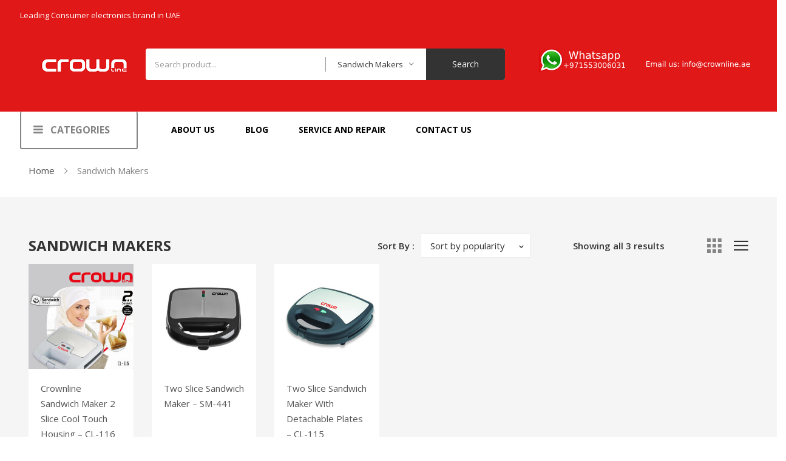

--- FILE ---
content_type: text/html; charset=UTF-8
request_url: https://www.crownline.ae/product-category/sandwich-makers/
body_size: 15680
content:
<!DOCTYPE html>
<html lang="en-US">
<head>
<meta charset="UTF-8" />
<meta name="viewport" content="width=device-width, initial-scale=1">
<link rel="profile" href="http://gmpg.org/xfn/11" />
<link rel="pingback" href="https://www.crownline.ae/xmlrpc.php" />
				<script >document.documentElement.className = document.documentElement.className + ' yes-js js_active js'</script>
			<title>Sandwich Maker | Sandwich Maker In Dubai, UAE | Crownline</title>
			<style>
				.wishlist_table .add_to_cart, a.add_to_wishlist.button.alt { border-radius: 16px; -moz-border-radius: 16px; -webkit-border-radius: 16px; }			</style>
		
<!-- This site is optimized with the Yoast SEO plugin v12.5 - https://yoast.com/wordpress/plugins/seo/ -->
<meta name="description" content="Choose from the wide range of Sandwich maker at Crownline. Visit our website and find sandwiches makers that are right for your home at Crownline."/>
<meta name="robots" content="max-snippet:-1, max-image-preview:large, max-video-preview:-1"/>
<link rel="canonical" href="https://www.crownline.ae/product-category/sandwich-makers/" />
<meta property="og:locale" content="en_US" />
<meta property="og:type" content="object" />
<meta property="og:title" content="Sandwich Maker | Sandwich Maker In Dubai, UAE | Crownline" />
<meta property="og:description" content="Choose from the wide range of Sandwich maker at Crownline. Visit our website and find sandwiches makers that are right for your home at Crownline." />
<meta property="og:url" content="https://www.crownline.ae/product-category/sandwich-makers/" />
<meta property="og:site_name" content="Crownline" />
<meta name="twitter:card" content="summary_large_image" />
<meta name="twitter:description" content="Choose from the wide range of Sandwich maker at Crownline. Visit our website and find sandwiches makers that are right for your home at Crownline." />
<meta name="twitter:title" content="Sandwich Maker | Sandwich Maker In Dubai, UAE | Crownline" />
<script type='application/ld+json' class='yoast-schema-graph yoast-schema-graph--main'>{"@context":"https://schema.org","@graph":[{"@type":"WebSite","@id":"https://www.crownline.ae/#website","url":"https://www.crownline.ae/","name":"Crownline","potentialAction":{"@type":"SearchAction","target":"https://www.crownline.ae/?s={search_term_string}","query-input":"required name=search_term_string"}},{"@type":"CollectionPage","@id":"https://www.crownline.ae/product-category/sandwich-makers/#webpage","url":"https://www.crownline.ae/product-category/sandwich-makers/","inLanguage":"en-US","name":"Sandwich Maker | Sandwich Maker In Dubai, UAE | Crownline","isPartOf":{"@id":"https://www.crownline.ae/#website"},"description":"Choose from the wide range of Sandwich maker at Crownline. Visit our website and find sandwiches makers that are right for your home at Crownline."}]}</script>
<!-- / Yoast SEO plugin. -->

<link rel='dns-prefetch' href='//fonts.googleapis.com' />
<link rel='dns-prefetch' href='//s.w.org' />
<link rel='preconnect' href='https://fonts.gstatic.com' crossorigin />
<link rel="alternate" type="application/rss+xml" title="Crownline &raquo; Feed" href="https://www.crownline.ae/feed/" />
<link rel="alternate" type="application/rss+xml" title="Crownline &raquo; Comments Feed" href="https://www.crownline.ae/comments/feed/" />
<link rel="alternate" type="application/rss+xml" title="Crownline &raquo; Sandwich Makers Category Feed" href="https://www.crownline.ae/product-category/sandwich-makers/feed/" />
		<script >
			window._wpemojiSettings = {"baseUrl":"https:\/\/s.w.org\/images\/core\/emoji\/11\/72x72\/","ext":".png","svgUrl":"https:\/\/s.w.org\/images\/core\/emoji\/11\/svg\/","svgExt":".svg","source":{"concatemoji":"https:\/\/www.crownline.ae\/wp-includes\/js\/wp-emoji-release.min.js?ver=4.9.22"}};
			!function(e,a,t){var n,r,o,i=a.createElement("canvas"),p=i.getContext&&i.getContext("2d");function s(e,t){var a=String.fromCharCode;p.clearRect(0,0,i.width,i.height),p.fillText(a.apply(this,e),0,0);e=i.toDataURL();return p.clearRect(0,0,i.width,i.height),p.fillText(a.apply(this,t),0,0),e===i.toDataURL()}function c(e){var t=a.createElement("script");t.src=e,t.defer=t.,a.getElementsByTagName("head")[0].appendChild(t)}for(o=Array("flag","emoji"),t.supports={everything:!0,everythingExceptFlag:!0},r=0;r<o.length;r++)t.supports[o[r]]=function(e){if(!p||!p.fillText)return!1;switch(p.textBaseline="top",p.font="600 32px Arial",e){case"flag":return s([55356,56826,55356,56819],[55356,56826,8203,55356,56819])?!1:!s([55356,57332,56128,56423,56128,56418,56128,56421,56128,56430,56128,56423,56128,56447],[55356,57332,8203,56128,56423,8203,56128,56418,8203,56128,56421,8203,56128,56430,8203,56128,56423,8203,56128,56447]);case"emoji":return!s([55358,56760,9792,65039],[55358,56760,8203,9792,65039])}return!1}(o[r]),t.supports.everything=t.supports.everything&&t.supports[o[r]],"flag"!==o[r]&&(t.supports.everythingExceptFlag=t.supports.everythingExceptFlag&&t.supports[o[r]]);t.supports.everythingExceptFlag=t.supports.everythingExceptFlag&&!t.supports.flag,t.DOMReady=!1,t.readyCallback=function(){t.DOMReady=!0},t.supports.everything||(n=function(){t.readyCallback()},a.addEventListener?(a.addEventListener("DOMContentLoaded",n,!1),e.addEventListener("load",n,!1)):(e.attachEvent("onload",n),a.attachEvent("onreadystatechange",function(){"complete"===a.readyState&&t.readyCallback()})),(n=t.source||{}).concatemoji?c(n.concatemoji):n.wpemoji&&n.twemoji&&(c(n.twemoji),c(n.wpemoji)))}(window,document,window._wpemojiSettings);
		</script>
		<style >
img.wp-smiley,
img.emoji {
	display: inline !important;
	border: none !important;
	box-shadow: none !important;
	height: 1em !important;
	width: 1em !important;
	margin: 0 .07em !important;
	vertical-align: -0.1em !important;
	background: none !important;
	padding: 0 !important;
}
</style>
<link rel='stylesheet' id='essential-grid-plugin-settings-css'  href='https://www.crownline.ae/wp-content/plugins/essential-grid/public/assets/css/settings.css?ver=2.2.2'  media='all' />
<link rel='stylesheet' id='tp-open-sans-css'  href='https://fonts.googleapis.com/css?family=Open+Sans%3A300%2C400%2C600%2C700%2C800&#038;ver=4.9.22'  media='all' />
<link rel='stylesheet' id='tp-raleway-css'  href='https://fonts.googleapis.com/css?family=Raleway%3A100%2C200%2C300%2C400%2C500%2C600%2C700%2C800%2C900&#038;ver=4.9.22'  media='all' />
<link rel='stylesheet' id='tp-droid-serif-css'  href='https://fonts.googleapis.com/css?family=Droid+Serif%3A400%2C700&#038;ver=4.9.22'  media='all' />
<link rel='stylesheet' id='tp-fontello-css'  href='https://www.crownline.ae/wp-content/plugins/essential-grid/public/assets/font/fontello/css/fontello.css?ver=2.2.2'  media='all' />
<link rel='stylesheet' id='woocommerce-layout-css'  href='https://www.crownline.ae/wp-content/plugins/woocommerce/assets/css/woocommerce-layout.css?ver=3.3.5'  media='all' />
<link rel='stylesheet' id='woocommerce-smallscreen-css'  href='https://www.crownline.ae/wp-content/plugins/woocommerce/assets/css/woocommerce-smallscreen.css?ver=3.3.5'  media='only screen and (max-width: 768px)' />
<link rel='stylesheet' id='woocommerce-general-css'  href='https://www.crownline.ae/wp-content/plugins/woocommerce/assets/css/woocommerce.css?ver=3.3.5'  media='all' />
<link rel='stylesheet' id='wpcf7-redirect-script-frontend-css'  href='https://www.crownline.ae/wp-content/plugins/wpcf7-redirect/build/css/wpcf7-redirect-frontend.min.css?ver=4.9.22'  media='all' />
<link rel='stylesheet' id='jquery-colorbox-css'  href='https://www.crownline.ae/wp-content/plugins/yith-woocommerce-compare/assets/css/colorbox.css?ver=4.9.22'  media='all' />
<link rel='stylesheet' id='woocommerce_prettyPhoto_css-css'  href='https://www.crownline.ae/wp-content/plugins/woocommerce/assets/css/prettyPhoto.css?ver=3.3.5'  media='all' />
<link rel='stylesheet' id='jquery-selectBox-css'  href='https://www.crownline.ae/wp-content/plugins/yith-woocommerce-wishlist/assets/css/jquery.selectBox.css?ver=1.2.0'  media='all' />
<link rel='stylesheet' id='yith-wcwl-main-css'  href='https://www.crownline.ae/wp-content/plugins/yith-woocommerce-wishlist/assets/css/style.css?ver=2.2.1'  media='all' />
<link rel='stylesheet' id='yith-wcwl-font-awesome-css'  href='https://www.crownline.ae/wp-content/plugins/yith-woocommerce-wishlist/assets/css/font-awesome.min.css?ver=4.7.0'  media='all' />
<link rel='stylesheet' id='css-slick-css'  href='https://www.crownline.ae/wp-content/themes/bege/js/slick/slick.css?ver=1.6.0'  media='all' />
<link rel='stylesheet' id='css-chosen-css'  href='https://www.crownline.ae/wp-content/themes/bege/js/chosen/chosen.min.css?ver=1.3.0'  media='all' />
<link rel='stylesheet' id='css-fancybox-css'  href='https://www.crownline.ae/wp-content/themes/bege/js/fancybox/jquery.fancybox.css?ver=2.1.5'  media='all' />
<link rel='stylesheet' id='css-fancybox-buttons-css'  href='https://www.crownline.ae/wp-content/themes/bege/js/fancybox/helpers/jquery.fancybox-buttons.css?ver=1.0.5'  media='all' />
<link rel='stylesheet' id='css-fancybox-thumbs-css'  href='https://www.crownline.ae/wp-content/themes/bege/js/fancybox/helpers/jquery.fancybox-thumbs.css?ver=1.0.7'  media='all' />
<link rel='stylesheet' id='bege-fonts-css'  href='https://fonts.googleapis.com/css?family=Open+Sans%3A400%2C400i%2C600%2C600i%2C700%2C700i&#038;subset=latin%2Clatin-ext'  media='all' />
<link rel='stylesheet' id='bege-style-css'  href='https://www.crownline.ae/wp-content/themes/bege/style.css?ver=4.9.22'  media='all' />
<link rel='stylesheet' id='css-megamenu-css'  href='https://www.crownline.ae/wp-content/themes/bege/css/megamenu_style.css?ver=2.0.4'  media='all' />
<link rel='stylesheet' id='font-awesome-css'  href='https://www.crownline.ae/wp-content/plugins/js_composer/assets/lib/bower/font-awesome/css/font-awesome.min.css?ver=5.4.7'  media='all' />
<style id='font-awesome-inline-css' >
[data-font="FontAwesome"]:before {font-family: 'FontAwesome' !important;content: attr(data-icon) !important;speak: none !important;font-weight: normal !important;font-variant: normal !important;text-transform: none !important;line-height: 1 !important;font-style: normal !important;-webkit-font-smoothing: antialiased !important;-moz-osx-font-smoothing: grayscale !important;}
</style>
<link rel='stylesheet' id='font-ionicons-css'  href='https://www.crownline.ae/wp-content/themes/bege/css/ionicons.min.css?ver=2.0.0'  media='all' />
<link rel='stylesheet' id='css-bootstrap-css'  href='https://www.crownline.ae/wp-content/themes/bege/css/bootstrap.min.css?ver=3.2.0'  media='all' />
<link rel='stylesheet' id='begecss-reset-css'  href='https://www.crownline.ae/wp-content/themes/bege/css/reset1.css?ver=1.0.0'  media='all' />
<link rel='stylesheet' id='begecss-global-css'  href='https://www.crownline.ae/wp-content/themes/bege/css/global1.css?ver=1.0.0'  media='all' />
<link rel='stylesheet' id='begecss-pages-css'  href='https://www.crownline.ae/wp-content/themes/bege/css/pages1.css?ver=1.0.0'  media='all' />
<link rel='stylesheet' id='begecss-woocommerce-css'  href='https://www.crownline.ae/wp-content/themes/bege/css/woocommerce1.css?ver=1.0.0'  media='all' />
<link rel='stylesheet' id='begecss-layouts-css'  href='https://www.crownline.ae/wp-content/themes/bege/css/layouts1.css?ver=1.0.0'  media='all' />
<link rel='stylesheet' id='begecss-responsive-css'  href='https://www.crownline.ae/wp-content/themes/bege/css/responsive1.css?ver=1.0.0'  media='all' />
<link rel='stylesheet' id='begecss-custom-css'  href='https://www.crownline.ae/wp-content/themes/bege/css/opt_css.css?ver=1.0.0'  media='all' />
<style id='begecss-custom-inline-css' >
.vc_custom_1633763288105{padding-top: 40px !important;padding-bottom: 40px !important;background-color: #e01818 !important;}.vc_custom_1498432303566{margin-bottom: 0px !important;padding-top: 50px !important;padding-bottom: 35px !important;}.vc_custom_1633873399614{margin-bottom: 20px !important;}.vc_custom_1633873094850{margin-bottom: 25px !important;}
.vc_custom_1633763426827{background-color: #e01818 !important;}.vc_custom_1633763450997{padding-top: 30px !important;padding-bottom: 30px !important;background-color: #e01818 !important;}.vc_custom_1498186471751{background-color: #ffffff !important;}
.wrapper.box-layout, .wrapper.box-layout .container, .wrapper.box-layout .row-container {max-width: 1170px;}
</style>
<link rel='stylesheet' id='mm_icomoon-css'  href='https://www.crownline.ae/wp-content/plugins/mega_main_menu/framework/src/css/icomoon.css?ver=2.1.6'  media='all' />
<link rel='stylesheet' id='mmm_mega_main_menu-css'  href='https://www.crownline.ae/wp-content/plugins/mega_main_menu/src/css/cache.skin.css?ver=1636682745'  media='all' />
<link rel='stylesheet' id='js_composer_custom_css-css'  href='//www.crownline.ae/wp-content/uploads/js_composer/custom.css?ver=5.4.7'  media='all' />
<link rel='stylesheet' id='forget-about-shortcode-buttons-css'  href='https://www.crownline.ae/wp-content/plugins/forget-about-shortcode-buttons/public/css/button-styles.css?ver=2.1.3'  media='all' />
<link rel="preload" as="style" href="https://fonts.googleapis.com/css?family=Open%20Sans:300,400,600,700,800,300italic,400italic,600italic,700italic,800italic%7CQuicksand:300,400,500,700&#038;display=swap&#038;ver=1768917731" /><link rel="stylesheet" href="https://fonts.googleapis.com/css?family=Open%20Sans:300,400,600,700,800,300italic,400italic,600italic,700italic,800italic%7CQuicksand:300,400,500,700&#038;display=swap&#038;ver=1768917731" media="print" onload="this.media='all'"><noscript><link rel="stylesheet" href="https://fonts.googleapis.com/css?family=Open%20Sans:300,400,600,700,800,300italic,400italic,600italic,700italic,800italic%7CQuicksand:300,400,500,700&#038;display=swap&#038;ver=1768917731" /></noscript><script  src='https://www.crownline.ae/wp-includes/js/jquery/jquery.js?ver=1.12.4'></script>
<script  src='https://www.crownline.ae/wp-includes/js/jquery/jquery-migrate.min.js?ver=1.4.1'></script>
<script >
/* <![CDATA[ */
var wc_add_to_cart_params = {"ajax_url":"\/wp-admin\/admin-ajax.php","wc_ajax_url":"\/?wc-ajax=%%endpoint%%","i18n_view_cart":"View cart","cart_url":"https:\/\/www.crownline.ae","is_cart":"","cart_redirect_after_add":"no"};
/* ]]> */
</script>
<script  src='https://www.crownline.ae/wp-content/plugins/woocommerce/assets/js/frontend/add-to-cart.min.js?ver=3.3.5'></script>
<script  src='https://www.crownline.ae/wp-content/plugins/js_composer/assets/js/vendors/woocommerce-add-to-cart.js?ver=5.4.7'></script>
<link rel='https://api.w.org/' href='https://www.crownline.ae/wp-json/' />
<link rel="EditURI" type="application/rsd+xml" title="RSD" href="https://www.crownline.ae/xmlrpc.php?rsd" />
<link rel="wlwmanifest" type="application/wlwmanifest+xml" href="https://www.crownline.ae/wp-includes/wlwmanifest.xml" /> 
<meta name="generator" content="WordPress 4.9.22" />
<meta name="generator" content="WooCommerce 3.3.5" />
<meta name="framework" content="Redux 4.3.1" /> <!-- Google tag (gtag.js) -->
<script async src="https://www.googletagmanager.com/gtag/js?id=G-6N8ZBRLC4B"></script>
<script>
  window.dataLayer = window.dataLayer || [];
  function gtag(){dataLayer.push(arguments);}
  gtag('js', new Date());

  gtag('config', 'G-6N8ZBRLC4B');
</script> 	<noscript><style>.woocommerce-product-gallery{ opacity: 1 !important; }</style></noscript>
			<style >.recentcomments a{display:inline !important;padding:0 !important;margin:0 !important;}</style>
		<meta name="generator" content="Powered by WPBakery Page Builder - drag and drop page builder for WordPress."/>
<!--[if lte IE 9]><link rel="stylesheet"  href="https://www.crownline.ae/wp-content/plugins/js_composer/assets/css/vc_lte_ie9.min.css" media="screen"><![endif]--><style  id="custom-background-css">
body.custom-background { background-color: #ffffff; }
</style>
<meta name="generator" content="Powered by Slider Revolution 6.6.14 - responsive, Mobile-Friendly Slider Plugin for WordPress with comfortable drag and drop interface." />
<link rel="icon" href="https://www.crownline.ae/wp-content/uploads/2018/07/cropped-crownline-logo-2-32x32.png" sizes="32x32" />
<link rel="icon" href="https://www.crownline.ae/wp-content/uploads/2018/07/cropped-crownline-logo-2-192x192.png" sizes="192x192" />
<link rel="apple-touch-icon-precomposed" href="https://www.crownline.ae/wp-content/uploads/2018/07/cropped-crownline-logo-2-180x180.png" />
<meta name="msapplication-TileImage" content="https://www.crownline.ae/wp-content/uploads/2018/07/cropped-crownline-logo-2-270x270.png" />
<script>function setREVStartSize(e){
			//window.requestAnimationFrame(function() {
				window.RSIW = window.RSIW===undefined ? window.innerWidth : window.RSIW;
				window.RSIH = window.RSIH===undefined ? window.innerHeight : window.RSIH;
				try {
					var pw = document.getElementById(e.c).parentNode.offsetWidth,
						newh;
					pw = pw===0 || isNaN(pw) || (e.l=="fullwidth" || e.layout=="fullwidth") ? window.RSIW : pw;
					e.tabw = e.tabw===undefined ? 0 : parseInt(e.tabw);
					e.thumbw = e.thumbw===undefined ? 0 : parseInt(e.thumbw);
					e.tabh = e.tabh===undefined ? 0 : parseInt(e.tabh);
					e.thumbh = e.thumbh===undefined ? 0 : parseInt(e.thumbh);
					e.tabhide = e.tabhide===undefined ? 0 : parseInt(e.tabhide);
					e.thumbhide = e.thumbhide===undefined ? 0 : parseInt(e.thumbhide);
					e.mh = e.mh===undefined || e.mh=="" || e.mh==="auto" ? 0 : parseInt(e.mh,0);
					if(e.layout==="fullscreen" || e.l==="fullscreen")
						newh = Math.max(e.mh,window.RSIH);
					else{
						e.gw = Array.isArray(e.gw) ? e.gw : [e.gw];
						for (var i in e.rl) if (e.gw[i]===undefined || e.gw[i]===0) e.gw[i] = e.gw[i-1];
						e.gh = e.el===undefined || e.el==="" || (Array.isArray(e.el) && e.el.length==0)? e.gh : e.el;
						e.gh = Array.isArray(e.gh) ? e.gh : [e.gh];
						for (var i in e.rl) if (e.gh[i]===undefined || e.gh[i]===0) e.gh[i] = e.gh[i-1];
											
						var nl = new Array(e.rl.length),
							ix = 0,
							sl;
						e.tabw = e.tabhide>=pw ? 0 : e.tabw;
						e.thumbw = e.thumbhide>=pw ? 0 : e.thumbw;
						e.tabh = e.tabhide>=pw ? 0 : e.tabh;
						e.thumbh = e.thumbhide>=pw ? 0 : e.thumbh;
						for (var i in e.rl) nl[i] = e.rl[i]<window.RSIW ? 0 : e.rl[i];
						sl = nl[0];
						for (var i in nl) if (sl>nl[i] && nl[i]>0) { sl = nl[i]; ix=i;}
						var m = pw>(e.gw[ix]+e.tabw+e.thumbw) ? 1 : (pw-(e.tabw+e.thumbw)) / (e.gw[ix]);
						newh =  (e.gh[ix] * m) + (e.tabh + e.thumbh);
					}
					var el = document.getElementById(e.c);
					if (el!==null && el) el.style.height = newh+"px";
					el = document.getElementById(e.c+"_wrapper");
					if (el!==null && el) {
						el.style.height = newh+"px";
						el.style.display = "block";
					}
				} catch(e){
					console.log("Failure at Presize of Slider:" + e)
				}
			//});
		  };</script>
		<style  id="wp-custom-css">
			#befh1{
	margin-bottom:0px !important;
}
.main-container .blog-page.single .post-thumbnail {
    width: 75%;
    margin-left: 12.5%;
    margin-right: 12.5%;
}		</style>
	<style id="bege_opt-dynamic-css" title="dynamic-css" class="redux-options-output">body{background-color:#ffffff;}.page-wrapper{background-color:#f5f5f5;}.header{color:#FFFFFF;}.header-sticky.ontop{background-color:#e01818;}.top-bar{color:#FFFFFF;}.top-bar a{color:#ffffff;}.top-bar a:hover{color:#292929;}.top-bar a:active{color:#292929;}.footer{color:#555555;}.footer a{color:#555555;}.footer a:hover{color:#12a4dd;}.footer a:active{color:#e01818;}body{font-family:"Open Sans";line-height:25px;font-weight:400;font-style:normal;color:#555555;font-size:15px;font-display:swap;}body.error404{background-color:#ffffff;}</style><noscript><style > .wpb_animate_when_almost_visible { opacity: 1; }</style></noscript>
<script type="application/ld+json">
{
  "@context": "https://schema.org/", 
  "@type": "BreadcrumbList", 
  "itemListElement": [{
    "@type": "ListItem", 
    "position": 1, 
    "name": "OVENS",
    "item": "https://www.crownline.ae/product-category/ovens/"  
  },{
    "@type": "ListItem", 
    "position": 2, 
    "name": "AIR COOLERS",
    "item": "https://www.crownline.ae/product-category/air-coolers/"  
  },{
    "@type": "ListItem", 
    "position": 3, 
    "name": "VACUUM CLEANERS",
    "item": "https://www.crownline.ae/product-category/vacuum-cleaners/"  
  },{
    "@type": "ListItem", 
    "position": 4, 
    "name": "HAIR DRYERS",
    "item": "https://www.crownline.ae/product-category/hair-dryers/"  
  },{
    "@type": "ListItem", 
    "position": 5, 
    "name": "BIDETS",
    "item": "https://www.crownline.ae/product-category/bidets/"  
  }]
}
</script>

</head>

<body class="archive tax-product_cat term-sandwich-makers term-123 custom-background mmm mega_main_menu-2-1-6 woocommerce woocommerce-page wpb-js-composer js-comp-ver-5.4.7 vc_responsive">
<div class="wrapper ">
	<div class="page-wrapper large-container">
				<div class="header-container header-3 rs-active">
			<div class="header">
				<div class="header-content">
					<div class="vc_row wpb_row vc_row-fluid top-bar vc_custom_1633763426827 vc_row-has-fill"><div class="row-container"><div class="topbar-text wpb_column vc_column_container vc_col-sm-6"><div class="vc_column-inner "><div class="wpb_wrapper">
	<div class="wpb_text_column wpb_content_element " >
		<div class="wpb_wrapper">
			<div class="kFGdxc match-mod-horizontal-padding" data-hveid="CAUQAA" data-ved="2ahUKEwjb2vbCtr_zAhX3BmMBHXzDD5UQwrcBKAB6BAgFEAA">
<div class="JpTGae">Leading Consumer electronics brand in UAE</div>
</div>
<div class="kJ442">
<div class="nJXjse" data-ved="2ahUKEwjb2vbCtr_zAhX3BmMBHXzDD5UQw7cBKAF6BAgFEAE">
<div class="wDYxhc NFQFxe viOShc LKPcQc" lang="en-AE" data-md="471">
<div>
<div class="V3FYCf"></div>
</div>
</div>
<div class="wDYxhc" lang="en-AE" data-md="83">
<div class="di3YZe"></div>
</div>
</div>
</div>

		</div>
	</div>
</div></div></div></div></div><div class="vc_row wpb_row vc_row-fluid vc_custom_1633763450997 vc_row-has-fill"><div class="row-container"><div class="wpb_column vc_column_container vc_col-sm-12 vc_col-lg-2 vc_col-md-12"><div class="vc_column-inner "><div class="wpb_wrapper">
	<div  class="wpb_single_image wpb_content_element vc_align_right   logo">
		
		<figure class="wpb_wrapper vc_figure">
			<a href="https://www.crownline.ae/ " target="_self" class="vc_single_image-wrapper   vc_box_border_grey"><img width="144" height="59" src="https://www.crownline.ae/wp-content/uploads/2024/07/new-logofinal.png" class="vc_single_image-img attachment-full" alt="" /></a>
		</figure>
	</div>
</div></div></div><div class="wpb_column vc_column_container vc_col-sm-12 vc_col-lg-6 vc_col-md-12"><div class="vc_column-inner "><div class="wpb_wrapper">	  	<div class="header-search">
	  		<div class="header-search-inner search-without-dropdown">
		  		<div class="categories-container">
		  			<div class="cate-toggler">All Categories</div>
		  			<div class="widget woocommerce widget_product_categories"><h2 class="widgettitle">All Categories</h2><ul class="product-categories"><li class="cat-item cat-item-15"><a href="https://www.crownline.ae/product-category/uncategorized/">Uncategorized</a></li>
<li class="cat-item cat-item-134"><a href="https://www.crownline.ae/product-category/air-coolers/">Air Coolers</a></li>
<li class="cat-item cat-item-180"><a href="https://www.crownline.ae/product-category/fryers/">Air Fryer</a></li>
<li class="cat-item cat-item-139"><a href="https://www.crownline.ae/product-category/air-purifiers/">Air Purifiers</a></li>
<li class="cat-item cat-item-143"><a href="https://www.crownline.ae/product-category/bidets/">Bidets</a></li>
<li class="cat-item cat-item-126"><a href="https://www.crownline.ae/product-category/blenders/">Blenders</a></li>
<li class="cat-item cat-item-1312"><a href="https://www.crownline.ae/product-category/curling-irons/">Curling Irons</a></li>
<li class="cat-item cat-item-135"><a href="https://www.crownline.ae/product-category/dehumidifiers/">Dehumidifiers</a></li>
<li class="cat-item cat-item-131"><a href="https://www.crownline.ae/product-category/dry-irons/">Dry Irons</a></li>
<li class="cat-item cat-item-137"><a href="https://www.crownline.ae/product-category/fans/">Fans</a></li>
<li class="cat-item cat-item-125"><a href="https://www.crownline.ae/product-category/food-processors/">Food Processors</a></li>
<li class="cat-item cat-item-1211"><a href="https://www.crownline.ae/product-category/grill-bbq/">Grill &amp; BBQ</a></li>
<li class="cat-item cat-item-147"><a href="https://www.crownline.ae/product-category/hair-brushes/">Hair Brushes</a></li>
<li class="cat-item cat-item-145"><a href="https://www.crownline.ae/product-category/hair-dryers/">Hair Dryers</a></li>
<li class="cat-item cat-item-146"><a href="https://www.crownline.ae/product-category/hair-straighteners/">Hair Straighteners</a></li>
<li class="cat-item cat-item-138"><a href="https://www.crownline.ae/product-category/heaters/">Heaters</a></li>
<li class="cat-item cat-item-141"><a href="https://www.crownline.ae/product-category/high-pressure-washer/">High Pressure Washer</a></li>
<li class="cat-item cat-item-1558"><a href="https://www.crownline.ae/product-category/humidifiers/">humidifiers</a></li>
<li class="cat-item cat-item-118"><a href="https://www.crownline.ae/product-category/ice-makers/">Ice Makers</a></li>
<li class="cat-item cat-item-1004"><a href="https://www.crownline.ae/product-category/incense-burner/">Incense Burner</a></li>
<li class="cat-item cat-item-129"><a href="https://www.crownline.ae/product-category/infrared-cookers/">Infrared Cookers</a></li>
<li class="cat-item cat-item-587"><a href="https://www.crownline.ae/product-category/insect-killer/">Insect Killer</a></li>
<li class="cat-item cat-item-121"><a href="https://www.crownline.ae/product-category/irons/">Irons</a></li>
<li class="cat-item cat-item-130"><a href="https://www.crownline.ae/product-category/juicers/">Juicers</a></li>
<li class="cat-item cat-item-117"><a href="https://www.crownline.ae/product-category/kettles/">Kettles</a></li>
<li class="cat-item cat-item-116"><a href="https://www.crownline.ae/product-category/ovens/">Ovens</a></li>
<li class="cat-item cat-item-136"><a href="https://www.crownline.ae/product-category/portable-air-conditioners/">Portable Air Conditioners</a></li>
<li class="cat-item cat-item-156"><a href="https://www.crownline.ae/product-category/pressure-washers/">Pressure Washers</a></li>
<li class="cat-item cat-item-128"><a href="https://www.crownline.ae/product-category/rice-cookers/">Rice cookers</a></li>
<li class="cat-item cat-item-123 current-cat"><a href="https://www.crownline.ae/product-category/sandwich-makers/">Sandwich Makers</a></li>
<li class="cat-item cat-item-142"><a href="https://www.crownline.ae/product-category/smart-washer/">Smart Washer</a></li>
<li class="cat-item cat-item-1654"><a href="https://www.crownline.ae/product-category/soda_maker/">Soda Maker</a></li>
<li class="cat-item cat-item-144"><a href="https://www.crownline.ae/product-category/steam-cleaners/">Steam Cleaners</a></li>
<li class="cat-item cat-item-132 cat-parent"><a href="https://www.crownline.ae/product-category/steam-irons/">Steam Irons</a><ul class='children'>
<li class="cat-item cat-item-1626"><a href="https://www.crownline.ae/product-category/steam-irons/garment-steamer/">Garment Steamer</a></li>
</ul>
</li>
<li class="cat-item cat-item-124"><a href="https://www.crownline.ae/product-category/toasters/">Toasters</a></li>
<li class="cat-item cat-item-122"><a href="https://www.crownline.ae/product-category/travel-kit/">Travel Kit</a></li>
<li class="cat-item cat-item-120"><a href="https://www.crownline.ae/product-category/travel-steamers/">Travel Steamers</a></li>
<li class="cat-item cat-item-140"><a href="https://www.crownline.ae/product-category/vacuum-cleaners/">Vacuum Cleaners</a></li>
<li class="cat-item cat-item-918"><a href="https://www.crownline.ae/product-category/vacuum-sealers/">Vacuum Sealers</a></li>
<li class="cat-item cat-item-127"><a href="https://www.crownline.ae/product-category/water-dispensers/">Water Dispensers</a></li>
</ul></div>		  		</div> 
		   		<div class="widget woocommerce widget_product_search"><h2 class="widgettitle">Search</h2><form role="search" method="get" id="searchform" action="https://www.crownline.ae/"><div class="form-input"><input type="text" value="Search product..." name="s" id="ws" placeholder="" /><button class="btn btn-primary" type="submit" id="wsearchsubmit"><i class="fa fa-search"></i>Search</button><input type="hidden" name="post_type" value="product" /></div></form></div>	  		</div>
	  	</div>
	</div></div></div><div class="header-middle-right wpb_column vc_column_container vc_col-sm-12 vc_col-lg-4 vc_col-md-12"><div class="vc_column-inner "><div class="wpb_wrapper">
	<div class="wpb_raw_code wpb_content_element wpb_raw_html" >
		<div class="wpb_wrapper">
			<a href="https://wa.me/971553006031" id="gawhatsapp" onClick="ga('send', 'event', 'Whatsapp', 'click', 'WhatsApp');"><img src="https://www.crownline.ae/wp-content/uploads/2024/07/crownline_contact-3.png" alt="whatsapp"></a>
		</div>
	</div>
</div></div></div></div></div><div class="vc_row wpb_row vc_row-fluid vc_custom_1498186471751 vc_row-has-fill"><div class="row-container"><div class="pull-right menu-wrapper wpb_column vc_column_container vc_col-sm-12 vc_col-lg-9 vc_col-md-12"><div class="vc_column-inner "><div class="wpb_wrapper">	<div class="main-menu-wrapper">
		<div class="visible-small mobile-menu"> 
			<div class="mbmenu-toggler">Menu<span class="mbmenu-icon"><i class="fa fa-bars"></i></span></div>
			<div class="clearfix"></div>
			<div class="mobile-menu-container"><ul id="menu-primary-menu" class="nav-menu"><li id="menu-item-12067" class="menu-item menu-item-type-custom menu-item-object-custom current-menu-ancestor current-menu-parent menu-item-has-children first menu-item-12067"><a href="#">Kitchen Appliances</a>
<ul class="sub-menu">
	<li id="menu-item-12040" class="menu-item menu-item-type-taxonomy menu-item-object-product_cat menu-item-12040"><a href="https://www.crownline.ae/product-category/ovens/">Ovens</a></li>
	<li id="menu-item-11924" class="menu-item menu-item-type-taxonomy menu-item-object-product_cat menu-item-11924"><a href="https://www.crownline.ae/product-category/kettles/">Kettles</a></li>
	<li id="menu-item-12030" class="menu-item menu-item-type-taxonomy menu-item-object-product_cat menu-item-12030"><a href="https://www.crownline.ae/product-category/fryers/">Air Fryer</a></li>
	<li id="menu-item-12035" class="menu-item menu-item-type-taxonomy menu-item-object-product_cat menu-item-12035"><a href="https://www.crownline.ae/product-category/ice-makers/">Ice Makers</a></li>
	<li id="menu-item-12049" class="menu-item menu-item-type-taxonomy menu-item-object-product_cat menu-item-12049"><a href="https://www.crownline.ae/product-category/vacuum-sealers/">Vacuum Sealers</a></li>
	<li id="menu-item-12042" class="menu-item menu-item-type-taxonomy menu-item-object-product_cat current-menu-item menu-item-12042"><a href="https://www.crownline.ae/product-category/sandwich-makers/">Sandwich Makers</a></li>
	<li id="menu-item-14081" class="menu-item menu-item-type-taxonomy menu-item-object-product_cat menu-item-14081"><a href="https://www.crownline.ae/product-category/soda_maker/">Soda Maker</a></li>
	<li id="menu-item-12039" class="menu-item menu-item-type-taxonomy menu-item-object-product_cat menu-item-12039"><a href="https://www.crownline.ae/product-category/juicers/">Juicers</a></li>
	<li id="menu-item-11928" class="menu-item menu-item-type-taxonomy menu-item-object-product_cat menu-item-11928"><a href="https://www.crownline.ae/product-category/toasters/">Toasters</a></li>
	<li id="menu-item-12391" class="menu-item menu-item-type-taxonomy menu-item-object-product_cat menu-item-12391"><a href="https://www.crownline.ae/product-category/grill-bbq/">Grill &#038; BBQ</a></li>
	<li id="menu-item-11931" class="menu-item menu-item-type-taxonomy menu-item-object-product_cat menu-item-11931"><a href="https://www.crownline.ae/product-category/infrared-cookers/">Infrared Cookers</a></li>
	<li id="menu-item-12029" class="menu-item menu-item-type-taxonomy menu-item-object-product_cat menu-item-12029"><a href="https://www.crownline.ae/product-category/food-processors/">Food Processors</a></li>
	<li id="menu-item-12025" class="menu-item menu-item-type-taxonomy menu-item-object-product_cat menu-item-12025"><a href="https://www.crownline.ae/product-category/blenders/">Blenders</a></li>
	<li id="menu-item-11929" class="menu-item menu-item-type-taxonomy menu-item-object-product_cat menu-item-11929"><a href="https://www.crownline.ae/product-category/water-dispensers/">Water Dispensers</a></li>
	<li id="menu-item-11930" class="menu-item menu-item-type-taxonomy menu-item-object-product_cat menu-item-11930"><a href="https://www.crownline.ae/product-category/rice-cookers/">Rice cookers</a></li>
</ul>
</li>
<li id="menu-item-12068" class="menu-item menu-item-type-custom menu-item-object-custom menu-item-has-children menu-item-12068"><a href="#">Home Appliances</a>
<ul class="sub-menu">
	<li id="menu-item-12023" class="menu-item menu-item-type-taxonomy menu-item-object-product_cat menu-item-12023"><a href="https://www.crownline.ae/product-category/air-purifiers/">Air Purifiers</a></li>
	<li id="menu-item-11923" class="menu-item menu-item-type-taxonomy menu-item-object-product_cat menu-item-11923"><a href="https://www.crownline.ae/product-category/air-coolers/">Air Coolers</a></li>
	<li id="menu-item-12027" class="menu-item menu-item-type-taxonomy menu-item-object-product_cat menu-item-12027"><a href="https://www.crownline.ae/product-category/dehumidifiers/">Dehumidifiers</a></li>
	<li id="menu-item-13999" class="menu-item menu-item-type-taxonomy menu-item-object-product_cat menu-item-13999"><a href="https://www.crownline.ae/product-category/steam-irons/garment-steamer/">Garment Steamer</a></li>
	<li id="menu-item-12037" class="menu-item menu-item-type-taxonomy menu-item-object-product_cat menu-item-12037"><a href="https://www.crownline.ae/product-category/insect-killer/">Insect Killer</a></li>
	<li id="menu-item-13658" class="menu-item menu-item-type-taxonomy menu-item-object-product_cat menu-item-13658"><a href="https://www.crownline.ae/product-category/humidifiers/">Humidifiers</a></li>
	<li id="menu-item-12038" class="menu-item menu-item-type-taxonomy menu-item-object-product_cat menu-item-12038"><a href="https://www.crownline.ae/product-category/irons/">Irons</a></li>
	<li id="menu-item-11922" class="menu-item menu-item-type-taxonomy menu-item-object-product_cat menu-item-11922"><a href="https://www.crownline.ae/product-category/fans/">Fans</a></li>
	<li id="menu-item-11925" class="menu-item menu-item-type-taxonomy menu-item-object-product_cat menu-item-11925"><a href="https://www.crownline.ae/product-category/heaters/">Heaters</a></li>
	<li id="menu-item-12036" class="menu-item menu-item-type-taxonomy menu-item-object-product_cat menu-item-12036"><a href="https://www.crownline.ae/product-category/incense-burner/">Incense Burner</a></li>
	<li id="menu-item-12041" class="menu-item menu-item-type-taxonomy menu-item-object-product_cat menu-item-12041"><a href="https://www.crownline.ae/product-category/portable-air-conditioners/">Portable Air Conditioners</a></li>
</ul>
</li>
<li id="menu-item-12069" class="menu-item menu-item-type-custom menu-item-object-custom menu-item-has-children menu-item-12069"><a href="#">Cleaning Appliances</a>
<ul class="sub-menu">
	<li id="menu-item-12048" class="menu-item menu-item-type-taxonomy menu-item-object-product_cat menu-item-12048"><a href="https://www.crownline.ae/product-category/vacuum-cleaners/">Vacuum Cleaners</a></li>
	<li id="menu-item-11927" class="menu-item menu-item-type-taxonomy menu-item-object-product_cat menu-item-11927"><a href="https://www.crownline.ae/product-category/pressure-washers/">Pressure Washers</a></li>
</ul>
</li>
<li id="menu-item-12053" class="menu-item menu-item-type-custom menu-item-object-custom menu-item-has-children menu-item-12053"><a href="#">Travel Gadgets</a>
<ul class="sub-menu">
	<li id="menu-item-12024" class="menu-item menu-item-type-taxonomy menu-item-object-product_cat menu-item-12024"><a href="https://www.crownline.ae/product-category/bidets/">Bidets</a></li>
	<li id="menu-item-12046" class="menu-item menu-item-type-taxonomy menu-item-object-product_cat menu-item-12046"><a href="https://www.crownline.ae/product-category/travel-kit/">Travel Kit</a></li>
	<li id="menu-item-12047" class="menu-item menu-item-type-taxonomy menu-item-object-product_cat menu-item-12047"><a href="https://www.crownline.ae/product-category/travel-steamers/">Travel Steamers</a></li>
</ul>
</li>
<li id="menu-item-13157" class="menu-item menu-item-type-custom menu-item-object-custom last menu-item-13157"><a href="https://www.crownline.ae/contact">Contact US</a></li>
</ul></div>		</div>
		<div class=" ">
			<div class="nav-container">
									<div class="logo-sticky"><a href="https://www.crownline.ae/" title="Crownline" rel="home"><img src="https://www.crownline.ae/wp-content/uploads/2017/06/logo-white.png" alt="" /></a></div>
								<div class="horizontal-menu visible-large">
					
<!-- begin "mega_main_menu" -->
<div id="primary" class="primary primary_style-flat icons-left first-lvl-align-left first-lvl-separator-smooth direction-horizontal fullwidth-disable pushing_content-disable mobile_minimized-disable dropdowns_trigger-hover dropdowns_animation-anim_5 no-logo no-search no-woo_cart no-buddypress responsive-enable coercive_styles-disable indefinite_location_mode-disable language_direction-ltr version-2-1-6 mega_main mega_main_menu">
	<div class="menu_holder">
	<div class="mmm_fullwidth_container"></div><!-- class="fullwidth_container" -->
		<div class="menu_inner">
			<span class="nav_logo">
				<span class="mobile_toggle">
					<span class="mobile_button">
						Menu &nbsp;
						<span class="symbol_menu">&equiv;</span>
						<span class="symbol_cross">&#x2573;</span>
					</span><!-- class="mobile_button" -->
				</span><!-- /class="mobile_toggle" -->
			</span><!-- /class="nav_logo" -->
				<ul id="main_ul-primary" class="mega_main_menu_ul">
<li id="menu-item-11902" class="menu-item menu-item-type-post_type menu-item-object-page first menu-item-11902 default_dropdown default_style drop_to_right submenu_default_width columns1">
	<a href="https://www.crownline.ae/about-us/" class="item_link  disable_icon" tabindex="1">
		<i class=""></i> 
		<span class="link_content">
			<span class="link_text">
				About Us
			</span>
		</span>
	</a>
</li>
<li id="menu-item-11903" class="menu-item menu-item-type-post_type menu-item-object-page menu-item-11903 default_dropdown default_style drop_to_right submenu_default_width columns1">
	<a href="https://www.crownline.ae/blog/" class="item_link  disable_icon" tabindex="2">
		<i class=""></i> 
		<span class="link_content">
			<span class="link_text">
				Blog
			</span>
		</span>
	</a>
</li>
<li id="menu-item-13025" class="menu-item menu-item-type-post_type menu-item-object-page menu-item-13025 default_dropdown default_style drop_to_right submenu_default_width columns1">
	<a href="https://www.crownline.ae/service-and-repair/" class="item_link  disable_icon" tabindex="3">
		<i class=""></i> 
		<span class="link_content">
			<span class="link_text">
				Service and Repair
			</span>
		</span>
	</a>
</li>
<li id="menu-item-12974" class="menu-item menu-item-type-custom menu-item-object-custom last menu-item-12974 default_dropdown default_style drop_to_right submenu_default_width columns1">
	<a href="https://www.crownline.ae/contact" class="item_link  disable_icon" tabindex="4">
		<i class=""></i> 
		<span class="link_content">
			<span class="link_text">
				Contact us
			</span>
		</span>
	</a>
</li></ul>
		</div><!-- /class="menu_inner" -->
	</div><!-- /class="menu_holder" -->
</div><!-- /id="mega_main_menu_first" -->				</div> 
			</div> 
		</div>
	</div>	
	</div></div></div><div class="pull-left category-wrapper wpb_column vc_column_container vc_col-sm-12 vc_col-lg-3 vc_col-md-12 vc_hidden-md vc_hidden-sm"><div class="vc_column-inner "><div class="wpb_wrapper">	<div class="categories-menu-wrapper">
		<div class="categories-menu-inner">
			<div class="categories-menu visible-large  show_home show_inner">
				<div class="catemenu-toggler"><span>CATEGORIES</span></div>
				<div class="catemenu-inner">
					
<!-- begin "mega_main_menu" -->
<div id="categories" class="categories primary_style-flat icons-left first-lvl-align-left first-lvl-separator-smooth direction-vertical fullwidth-disable pushing_content-disable mobile_minimized-disable dropdowns_trigger-hover dropdowns_animation-anim_2 no-logo no-search no-woo_cart no-buddypress responsive-enable coercive_styles-disable indefinite_location_mode-disable language_direction-ltr version-2-1-6 mega_main mega_main_menu">
	<div class="menu_holder">
	<div class="mmm_fullwidth_container"></div><!-- class="fullwidth_container" -->
		<div class="menu_inner">
			<span class="nav_logo">
				<span class="mobile_toggle">
					<span class="mobile_button">
						Menu &nbsp;
						<span class="symbol_menu">&equiv;</span>
						<span class="symbol_cross">&#x2573;</span>
					</span><!-- class="mobile_button" -->
				</span><!-- /class="mobile_toggle" -->
			</span><!-- /class="nav_logo" -->
				<ul id="main_ul-categories" class="mega_main_menu_ul">
<li class="menu-item menu-item-type-custom menu-item-object-custom current-menu-ancestor current-menu-parent menu-item-has-children first menu-item-12067 default_dropdown default_style drop_to_right submenu_default_width columns1">
	<a href="#" class="item_link  disable_icon" tabindex="5">
		<i class=""></i> 
		<span class="link_content">
			<span class="link_text">
				Kitchen Appliances
			</span>
		</span>
	</a>
	<ul class="mega_dropdown">
	<li class="menu-item menu-item-type-taxonomy menu-item-object-product_cat menu-item-12040 default_dropdown default_style drop_to_right submenu_default_width columns1">
		<a href="https://www.crownline.ae/product-category/ovens/" class="item_link  disable_icon" tabindex="6">
			<i class=""></i> 
			<span class="link_content">
				<span class="link_text">
					Ovens
				</span>
			</span>
		</a>
	</li>
	<li class="menu-item menu-item-type-taxonomy menu-item-object-product_cat menu-item-11924 default_dropdown default_style drop_to_right submenu_default_width columns1">
		<a href="https://www.crownline.ae/product-category/kettles/" class="item_link  disable_icon" tabindex="7">
			<i class=""></i> 
			<span class="link_content">
				<span class="link_text">
					Kettles
				</span>
			</span>
		</a>
	</li>
	<li class="menu-item menu-item-type-taxonomy menu-item-object-product_cat menu-item-12030 default_dropdown default_style drop_to_right submenu_default_width columns1">
		<a href="https://www.crownline.ae/product-category/fryers/" class="item_link  disable_icon" tabindex="8">
			<i class=""></i> 
			<span class="link_content">
				<span class="link_text">
					Air Fryer
				</span>
			</span>
		</a>
	</li>
	<li class="menu-item menu-item-type-taxonomy menu-item-object-product_cat menu-item-12035 default_dropdown default_style drop_to_right submenu_default_width columns1">
		<a href="https://www.crownline.ae/product-category/ice-makers/" class="item_link  disable_icon" tabindex="9">
			<i class=""></i> 
			<span class="link_content">
				<span class="link_text">
					Ice Makers
				</span>
			</span>
		</a>
	</li>
	<li class="menu-item menu-item-type-taxonomy menu-item-object-product_cat menu-item-12049 default_dropdown default_style drop_to_right submenu_default_width columns1">
		<a href="https://www.crownline.ae/product-category/vacuum-sealers/" class="item_link  disable_icon" tabindex="10">
			<i class=""></i> 
			<span class="link_content">
				<span class="link_text">
					Vacuum Sealers
				</span>
			</span>
		</a>
	</li>
	<li class="menu-item menu-item-type-taxonomy menu-item-object-product_cat current-menu-item menu-item-12042 default_dropdown default_style drop_to_right submenu_default_width columns1">
		<a href="https://www.crownline.ae/product-category/sandwich-makers/" class="item_link  disable_icon" tabindex="11">
			<i class=""></i> 
			<span class="link_content">
				<span class="link_text">
					Sandwich Makers
				</span>
			</span>
		</a>
	</li>
	<li class="menu-item menu-item-type-taxonomy menu-item-object-product_cat menu-item-14081 default_dropdown  drop_to_right submenu_default_width columns1">
		<a href="https://www.crownline.ae/product-category/soda_maker/" class="item_link  disable_icon" tabindex="12">
			<i class=""></i> 
			<span class="link_content">
				<span class="link_text">
					Soda Maker
				</span>
			</span>
		</a>
	</li>
	<li class="menu-item menu-item-type-taxonomy menu-item-object-product_cat menu-item-12039 default_dropdown default_style drop_to_right submenu_default_width columns1">
		<a href="https://www.crownline.ae/product-category/juicers/" class="item_link  disable_icon" tabindex="13">
			<i class=""></i> 
			<span class="link_content">
				<span class="link_text">
					Juicers
				</span>
			</span>
		</a>
	</li>
	<li class="menu-item menu-item-type-taxonomy menu-item-object-product_cat menu-item-11928 default_dropdown default_style drop_to_right submenu_default_width columns1">
		<a href="https://www.crownline.ae/product-category/toasters/" class="item_link  disable_icon" tabindex="14">
			<i class=""></i> 
			<span class="link_content">
				<span class="link_text">
					Toasters
				</span>
			</span>
		</a>
	</li>
	<li class="menu-item menu-item-type-taxonomy menu-item-object-product_cat menu-item-12391 default_dropdown default_style drop_to_right submenu_default_width columns1">
		<a href="https://www.crownline.ae/product-category/grill-bbq/" class="item_link  disable_icon" tabindex="15">
			<i class=""></i> 
			<span class="link_content">
				<span class="link_text">
					Grill &#038; BBQ
				</span>
			</span>
		</a>
	</li>
	<li class="menu-item menu-item-type-taxonomy menu-item-object-product_cat menu-item-11931 default_dropdown default_style drop_to_right submenu_default_width columns1">
		<a href="https://www.crownline.ae/product-category/infrared-cookers/" class="item_link  disable_icon" tabindex="16">
			<i class=""></i> 
			<span class="link_content">
				<span class="link_text">
					Infrared Cookers
				</span>
			</span>
		</a>
	</li>
	<li class="menu-item menu-item-type-taxonomy menu-item-object-product_cat menu-item-12029 default_dropdown default_style drop_to_right submenu_default_width columns1">
		<a href="https://www.crownline.ae/product-category/food-processors/" class="item_link  disable_icon" tabindex="17">
			<i class=""></i> 
			<span class="link_content">
				<span class="link_text">
					Food Processors
				</span>
			</span>
		</a>
	</li>
	<li class="menu-item menu-item-type-taxonomy menu-item-object-product_cat menu-item-12025 default_dropdown default_style drop_to_right submenu_default_width columns1">
		<a href="https://www.crownline.ae/product-category/blenders/" class="item_link  disable_icon" tabindex="18">
			<i class=""></i> 
			<span class="link_content">
				<span class="link_text">
					Blenders
				</span>
			</span>
		</a>
	</li>
	<li class="menu-item menu-item-type-taxonomy menu-item-object-product_cat menu-item-11929 default_dropdown default_style drop_to_right submenu_default_width columns1">
		<a href="https://www.crownline.ae/product-category/water-dispensers/" class="item_link  disable_icon" tabindex="19">
			<i class=""></i> 
			<span class="link_content">
				<span class="link_text">
					Water Dispensers
				</span>
			</span>
		</a>
	</li>
	<li class="menu-item menu-item-type-taxonomy menu-item-object-product_cat menu-item-11930 default_dropdown default_style drop_to_right submenu_default_width columns1">
		<a href="https://www.crownline.ae/product-category/rice-cookers/" class="item_link  disable_icon" tabindex="20">
			<i class=""></i> 
			<span class="link_content">
				<span class="link_text">
					Rice cookers
				</span>
			</span>
		</a>
	</li>
	</ul><!-- /.mega_dropdown -->
</li>
<li class="menu-item menu-item-type-custom menu-item-object-custom menu-item-has-children menu-item-12068 default_dropdown default_style drop_to_right submenu_default_width columns1">
	<a href="#" class="item_link  disable_icon" tabindex="21">
		<i class=""></i> 
		<span class="link_content">
			<span class="link_text">
				Home Appliances
			</span>
		</span>
	</a>
	<ul class="mega_dropdown">
	<li class="menu-item menu-item-type-taxonomy menu-item-object-product_cat menu-item-12023 default_dropdown default_style drop_to_right submenu_default_width columns1">
		<a href="https://www.crownline.ae/product-category/air-purifiers/" class="item_link  disable_icon" tabindex="22">
			<i class=""></i> 
			<span class="link_content">
				<span class="link_text">
					Air Purifiers
				</span>
			</span>
		</a>
	</li>
	<li class="menu-item menu-item-type-taxonomy menu-item-object-product_cat menu-item-11923 default_dropdown default_style drop_to_right submenu_default_width columns1">
		<a href="https://www.crownline.ae/product-category/air-coolers/" class="item_link  disable_icon" tabindex="23">
			<i class=""></i> 
			<span class="link_content">
				<span class="link_text">
					Air Coolers
				</span>
			</span>
		</a>
	</li>
	<li class="menu-item menu-item-type-taxonomy menu-item-object-product_cat menu-item-12027 default_dropdown default_style drop_to_right submenu_default_width columns1">
		<a href="https://www.crownline.ae/product-category/dehumidifiers/" class="item_link  disable_icon" tabindex="24">
			<i class=""></i> 
			<span class="link_content">
				<span class="link_text">
					Dehumidifiers
				</span>
			</span>
		</a>
	</li>
	<li class="menu-item menu-item-type-taxonomy menu-item-object-product_cat menu-item-13999 default_dropdown  drop_to_right submenu_default_width columns1">
		<a href="https://www.crownline.ae/product-category/steam-irons/garment-steamer/" class="item_link  disable_icon" tabindex="25">
			<i class=""></i> 
			<span class="link_content">
				<span class="link_text">
					Garment Steamer
				</span>
			</span>
		</a>
	</li>
	<li class="menu-item menu-item-type-taxonomy menu-item-object-product_cat menu-item-12037 default_dropdown default_style drop_to_right submenu_default_width columns1">
		<a href="https://www.crownline.ae/product-category/insect-killer/" class="item_link  disable_icon" tabindex="26">
			<i class=""></i> 
			<span class="link_content">
				<span class="link_text">
					Insect Killer
				</span>
			</span>
		</a>
	</li>
	<li class="menu-item menu-item-type-taxonomy menu-item-object-product_cat menu-item-13658 default_dropdown default_style drop_to_right submenu_default_width columns1">
		<a href="https://www.crownline.ae/product-category/humidifiers/" class="item_link  disable_icon" tabindex="27">
			<i class=""></i> 
			<span class="link_content">
				<span class="link_text">
					Humidifiers
				</span>
			</span>
		</a>
	</li>
	<li class="menu-item menu-item-type-taxonomy menu-item-object-product_cat menu-item-12038 default_dropdown default_style drop_to_right submenu_default_width columns1">
		<a href="https://www.crownline.ae/product-category/irons/" class="item_link  disable_icon" tabindex="28">
			<i class=""></i> 
			<span class="link_content">
				<span class="link_text">
					Irons
				</span>
			</span>
		</a>
	</li>
	<li class="menu-item menu-item-type-taxonomy menu-item-object-product_cat menu-item-11922 default_dropdown default_style drop_to_right submenu_default_width columns1">
		<a href="https://www.crownline.ae/product-category/fans/" class="item_link  disable_icon" tabindex="29">
			<i class=""></i> 
			<span class="link_content">
				<span class="link_text">
					Fans
				</span>
			</span>
		</a>
	</li>
	<li class="menu-item menu-item-type-taxonomy menu-item-object-product_cat menu-item-11925 default_dropdown default_style drop_to_right submenu_default_width columns1">
		<a href="https://www.crownline.ae/product-category/heaters/" class="item_link  disable_icon" tabindex="30">
			<i class=""></i> 
			<span class="link_content">
				<span class="link_text">
					Heaters
				</span>
			</span>
		</a>
	</li>
	<li class="menu-item menu-item-type-taxonomy menu-item-object-product_cat menu-item-12036 default_dropdown default_style drop_to_right submenu_default_width columns1">
		<a href="https://www.crownline.ae/product-category/incense-burner/" class="item_link  disable_icon" tabindex="31">
			<i class=""></i> 
			<span class="link_content">
				<span class="link_text">
					Incense Burner
				</span>
			</span>
		</a>
	</li>
	<li class="menu-item menu-item-type-taxonomy menu-item-object-product_cat menu-item-12041 default_dropdown default_style drop_to_right submenu_default_width columns1">
		<a href="https://www.crownline.ae/product-category/portable-air-conditioners/" class="item_link  disable_icon" tabindex="32">
			<i class=""></i> 
			<span class="link_content">
				<span class="link_text">
					Portable Air Conditioners
				</span>
			</span>
		</a>
	</li>
	</ul><!-- /.mega_dropdown -->
</li>
<li class="menu-item menu-item-type-custom menu-item-object-custom menu-item-has-children menu-item-12069 default_dropdown default_style drop_to_right submenu_default_width columns1">
	<a href="#" class="item_link  disable_icon" tabindex="33">
		<i class=""></i> 
		<span class="link_content">
			<span class="link_text">
				Cleaning Appliances
			</span>
		</span>
	</a>
	<ul class="mega_dropdown">
	<li class="menu-item menu-item-type-taxonomy menu-item-object-product_cat menu-item-12048 default_dropdown default_style drop_to_right submenu_default_width columns1">
		<a href="https://www.crownline.ae/product-category/vacuum-cleaners/" class="item_link  disable_icon" tabindex="34">
			<i class=""></i> 
			<span class="link_content">
				<span class="link_text">
					Vacuum Cleaners
				</span>
			</span>
		</a>
	</li>
	<li class="menu-item menu-item-type-taxonomy menu-item-object-product_cat menu-item-11927 default_dropdown default_style drop_to_right submenu_default_width columns1">
		<a href="https://www.crownline.ae/product-category/pressure-washers/" class="item_link  disable_icon" tabindex="35">
			<i class=""></i> 
			<span class="link_content">
				<span class="link_text">
					Pressure Washers
				</span>
			</span>
		</a>
	</li>
	</ul><!-- /.mega_dropdown -->
</li>
<li class="menu-item menu-item-type-custom menu-item-object-custom menu-item-has-children menu-item-12053 default_dropdown default_style drop_to_right submenu_default_width columns1">
	<a href="#" class="item_link  disable_icon" tabindex="36">
		<i class=""></i> 
		<span class="link_content">
			<span class="link_text">
				Travel Gadgets
			</span>
		</span>
	</a>
	<ul class="mega_dropdown">
	<li class="menu-item menu-item-type-taxonomy menu-item-object-product_cat menu-item-12024 default_dropdown default_style drop_to_right submenu_default_width columns1">
		<a href="https://www.crownline.ae/product-category/bidets/" class="item_link  disable_icon" tabindex="37">
			<i class=""></i> 
			<span class="link_content">
				<span class="link_text">
					Bidets
				</span>
			</span>
		</a>
	</li>
	<li class="menu-item menu-item-type-taxonomy menu-item-object-product_cat menu-item-12046 default_dropdown default_style drop_to_right submenu_default_width columns1">
		<a href="https://www.crownline.ae/product-category/travel-kit/" class="item_link  disable_icon" tabindex="38">
			<i class=""></i> 
			<span class="link_content">
				<span class="link_text">
					Travel Kit
				</span>
			</span>
		</a>
	</li>
	<li class="menu-item menu-item-type-taxonomy menu-item-object-product_cat menu-item-12047 default_dropdown default_style drop_to_right submenu_default_width columns1">
		<a href="https://www.crownline.ae/product-category/travel-steamers/" class="item_link  disable_icon" tabindex="39">
			<i class=""></i> 
			<span class="link_content">
				<span class="link_text">
					Travel Steamers
				</span>
			</span>
		</a>
	</li>
	</ul><!-- /.mega_dropdown -->
</li>
<li class="menu-item menu-item-type-custom menu-item-object-custom last menu-item-13157 default_dropdown default_style drop_to_right submenu_default_width columns1">
	<a href="https://www.crownline.ae/contact" class="item_link  disable_icon" tabindex="40">
		<i class=""></i> 
		<span class="link_content">
			<span class="link_text">
				Contact US
			</span>
		</span>
	</a>
</li></ul>
		</div><!-- /class="menu_inner" -->
	</div><!-- /class="menu_holder" -->
</div><!-- /id="mega_main_menu" -->					<div class="morelesscate">
						<span class="morecate"><i class="fa fa-plus"></i>More Categories</span>
						<span class="lesscate"><i class="fa fa-minus"></i>Less Categories</span>
					</div>
				</div>
			</div>
			
		</div>
	</div>
	</div></div></div></div></div>				</div>
			</div>
			<div class="clearfix"></div>
		</div><div class="main-container">
	<div class="page-content"> 
		<div class="shop-desc fullwidth">
			<div class="breadcrumbs-container">
				<div class="container">
					
	<nav class="woocommerce-breadcrumb">
	
		
					<a href="https://www.crownline.ae">Home</a>		
		
					<span class="separator">/</span>		
	
		
					Sandwich Makers		
		
		
	
	</nav>
				</div>
			</div>
		</div>
		 
		<div class="shop_content">
			<div class="container">
								<div class="row">

					

					<div id="archive-product" class="col-xs-12 col-md-12">
												

						<div class="archive-border">
								
														
								
							
																<div class="shop-products products grid-view fullwidth">
									
																		
																		
																			<div class="toolbar">
																							<header class="entry-header">
													<h1 class="entry-title">Sandwich Makers</h1>
												</header>
																						<div class="toolbar-inner">
												<div class="view-mode">
													<label>View on</label>
													<a href="#" class="grid  active" title="Grid"><i class="fa fa-th"></i></a>
													<a href="#" class="list " title="List"><i class="fa fa-th-list"></i></a>
												</div>
												<p class="woocommerce-result-count">
	Showing all 3 results</p>
<form class="woocommerce-ordering" method="get">
	<div class="orderby-wrapper">
		<label>Sort By : </label>
		<select name="orderby" class="orderby">
							<option value="popularity"  selected='selected'>Sort by popularity</option>
							<option value="rating" >Sort by average rating</option>
							<option value="date" >Sort by newness</option>
							<option value="price" >Sort by price: low to high</option>
							<option value="price-desc" >Sort by price: high to low</option>
					</select>
	</div>
	</form>
												<div class="clearfix"></div>
											</div>
										</div>
																		
									<div class="shop-products-inner">
										<div class="row">
											
												
<div class=" item-col col-xs-12 col-sm-4 col-md-2 post-9351 product type-product status-publish has-post-thumbnail product_cat-sandwich-makers product_tag-cl-116 product_tag-crown-line-sandwich-maker product_tag-sandwich-maker product_tag-sandwich-maker-116 product_tag-sandwich-maker-cl-116 first instock taxable shipping-taxable product-type-simple">
	<div class="product-wrapper gridview">
		<div class="list-col4 ">
			<div class="product-image">
				<a href="https://www.crownline.ae/product/crownline-sandwich-maker-2-slice-cool-touch-housing-cl-116/" class="woocommerce-LoopProduct-link woocommerce-loop-product__link">				
				<img width="300" height="300" src="//www.crownline.ae/wp-content/uploads/2018/06/CL-116-IMAGE-5-300x300.jpg" class="attachment-woocommerce_thumbnail size-woocommerce_thumbnail wp-post-image" alt="" srcset="//www.crownline.ae/wp-content/uploads/2018/06/CL-116-IMAGE-5-300x300.jpg 300w, //www.crownline.ae/wp-content/uploads/2018/06/CL-116-IMAGE-5-600x600.jpg 600w, //www.crownline.ae/wp-content/uploads/2018/06/CL-116-IMAGE-5-150x150.jpg 150w, //www.crownline.ae/wp-content/uploads/2018/06/CL-116-IMAGE-5-768x768.jpg 768w, //www.crownline.ae/wp-content/uploads/2018/06/CL-116-IMAGE-5-1024x1024.jpg 1024w, //www.crownline.ae/wp-content/uploads/2018/06/CL-116-IMAGE-5-1170x1170.jpg 1170w, //www.crownline.ae/wp-content/uploads/2018/06/CL-116-IMAGE-5-370x370.jpg 370w, //www.crownline.ae/wp-content/uploads/2018/06/CL-116-IMAGE-5-100x100.jpg 100w" sizes="(max-width: 300px) 100vw, 300px" />					
				</a>
				<div class="quickviewbtn">
					<a class="detail-link quickview fa fa-external-link" data-quick-id="9351" href="https://www.crownline.ae/product/crownline-sandwich-maker-2-slice-cool-touch-housing-cl-116/" title="Crownline Sandwich Maker 2 Slice Cool Touch Housing &#8211; CL-116 [Discontinued]">Quick View</a>
				</div>
			</div>
		</div>
		<div class="list-col8 ">
			<h2 class="woocommerce-loop-product__title">Crownline Sandwich Maker 2 Slice Cool Touch Housing &#8211; CL-116 [Discontinued]</h2>			<a class='product-name' href="https://www.crownline.ae/product/crownline-sandwich-maker-2-slice-cool-touch-housing-cl-116/">Crownline Sandwich Maker 2 Slice Cool Touch Housing &#8211; CL-116 [Discontinued]</a>
			
			
			<div class="product-hidden">
				<div class="add-to-cart">
					<p class="product woocommerce add_to_cart_inline " style="border:4px solid #ccc; padding: 12px;"><a href="https://www.crownline.ae/product/crownline-sandwich-maker-2-slice-cool-touch-housing-cl-116/" data-quantity="1" class="button product_type_simple ajax_add_to_cart" data-product_id="9351" data-product_sku="" aria-label="Read more about &ldquo;Crownline Sandwich Maker 2 Slice Cool Touch Housing - CL-116 [Discontinued]&rdquo;" rel="nofollow">Read more</a></p>				</div>
				
				<div class="star-actions">
					
					<ul class="actions">
						<li class="add-to-wishlist"> 
							
<div class="yith-wcwl-add-to-wishlist add-to-wishlist-9351">
		    <div class="yith-wcwl-add-button show" style="display:block">

	        
<a href="/product-category/sandwich-makers/?add_to_wishlist=9351" rel="nofollow" data-product-id="9351" data-product-type="simple" class="add_to_wishlist" >
        Add to Wishlist</a>
 
	    </div>

	    <div class="yith-wcwl-wishlistaddedbrowse hide" style="display:none;">
	        <span class="feedback">Product added!</span>
	        <a href="https://www.crownline.ae/?page_id=11/" rel="nofollow">
	            Browse Wishlist	        </a>
	    </div>

	    <div class="yith-wcwl-wishlistexistsbrowse hide" style="display:none">
	        <span class="feedback">The product is already in the wishlist!</span>
	        <a href="https://www.crownline.ae/?page_id=11/" rel="nofollow">
	            Browse Wishlist	        </a>
	    </div>

	    <div style="clear:both"></div>
	    <div class="yith-wcwl-wishlistaddresponse"></div>
	
</div>

<div class="clear"></div>						</li>
						<li class="add-to-compare">
							<div class="woocommerce product compare-button"><a href="https://www.crownline.ae?action=yith-woocompare-add-product&id=9351" class="compare button" data-product_id="9351" rel="nofollow">Compare</a></div>						</li>
					</ul>
				</div>
			</div>
			<div class="count-down">
				<div class="count-down-inner">
														</div>
			</div>
		</div>
	</div>

	<div class="product-wrapper listview">
		<div class="list-col4 ">
			<div class="product-image">
				<a href="https://www.crownline.ae/product/crownline-sandwich-maker-2-slice-cool-touch-housing-cl-116/" class="woocommerce-LoopProduct-link woocommerce-loop-product__link">				
				<img width="300" height="300" src="//www.crownline.ae/wp-content/uploads/2018/06/CL-116-IMAGE-5-300x300.jpg" class="attachment-woocommerce_thumbnail size-woocommerce_thumbnail wp-post-image" alt="" srcset="//www.crownline.ae/wp-content/uploads/2018/06/CL-116-IMAGE-5-300x300.jpg 300w, //www.crownline.ae/wp-content/uploads/2018/06/CL-116-IMAGE-5-600x600.jpg 600w, //www.crownline.ae/wp-content/uploads/2018/06/CL-116-IMAGE-5-150x150.jpg 150w, //www.crownline.ae/wp-content/uploads/2018/06/CL-116-IMAGE-5-768x768.jpg 768w, //www.crownline.ae/wp-content/uploads/2018/06/CL-116-IMAGE-5-1024x1024.jpg 1024w, //www.crownline.ae/wp-content/uploads/2018/06/CL-116-IMAGE-5-1170x1170.jpg 1170w, //www.crownline.ae/wp-content/uploads/2018/06/CL-116-IMAGE-5-370x370.jpg 370w, //www.crownline.ae/wp-content/uploads/2018/06/CL-116-IMAGE-5-100x100.jpg 100w" sizes="(max-width: 300px) 100vw, 300px" />					
				</a>			</div>
		</div>
		<div class="list-col8 ">
			<div class="product-info">
				<h2 class="woocommerce-loop-product__title">Crownline Sandwich Maker 2 Slice Cool Touch Housing &#8211; CL-116 [Discontinued]</h2>				<a class='product-name' href="https://www.crownline.ae/product/crownline-sandwich-maker-2-slice-cool-touch-housing-cl-116/">Crownline Sandwich Maker 2 Slice Cool Touch Housing &#8211; CL-116 [Discontinued]</a>
				

								
				<div class="product-desc">
					<p>Put away your frying pan and make a hot sandwich the easy way with Crownline CL-116 Sandwich Maker. In just a few minutes, you can serve family favourites like grilled cheese sandwiches or pizza pockets. Simply assemble your sandwich, place it inside the sandwich maker and close the lid. When it’s done, you’ll have a toasted sandwich with sealed edges and warmed filling. The preheat light lets you know when it’s ready to cook, and the nonstick plates easily wipe clean. For space-saving storage, lock the handle and store this compact appliance upright in any cabinet.</p>
				</div>
				
				<div class="count-down">
					<div class="count-down-inner">
																	</div>
				</div>
			</div>

			<div class="actions-wrapper">
				<div class="add-to-cart">
					<p class="product woocommerce add_to_cart_inline " style="border:4px solid #ccc; padding: 12px;"><a href="https://www.crownline.ae/product/crownline-sandwich-maker-2-slice-cool-touch-housing-cl-116/" data-quantity="1" class="button product_type_simple ajax_add_to_cart" data-product_id="9351" data-product_sku="" aria-label="Read more about &ldquo;Crownline Sandwich Maker 2 Slice Cool Touch Housing - CL-116 [Discontinued]&rdquo;" rel="nofollow">Read more</a></p>				</div> 

				<ul class="actions">
					<li class="add-to-wishlist"> 
						
<div class="yith-wcwl-add-to-wishlist add-to-wishlist-9351">
		    <div class="yith-wcwl-add-button show" style="display:block">

	        
<a href="/product-category/sandwich-makers/?add_to_wishlist=9351" rel="nofollow" data-product-id="9351" data-product-type="simple" class="add_to_wishlist" >
        Add to Wishlist</a>
 
	    </div>

	    <div class="yith-wcwl-wishlistaddedbrowse hide" style="display:none;">
	        <span class="feedback">Product added!</span>
	        <a href="https://www.crownline.ae/?page_id=11/" rel="nofollow">
	            Browse Wishlist	        </a>
	    </div>

	    <div class="yith-wcwl-wishlistexistsbrowse hide" style="display:none">
	        <span class="feedback">The product is already in the wishlist!</span>
	        <a href="https://www.crownline.ae/?page_id=11/" rel="nofollow">
	            Browse Wishlist	        </a>
	    </div>

	    <div style="clear:both"></div>
	    <div class="yith-wcwl-wishlistaddresponse"></div>
	
</div>

<div class="clear"></div>					</li>
					<li class="add-to-compare">
						<div class="woocommerce product compare-button"><a href="https://www.crownline.ae?action=yith-woocompare-add-product&id=9351" class="compare button" data-product_id="9351" rel="nofollow">Compare</a></div>					</li>
				</ul>
			</div>
		</div>
	</div>
</div>
											
												
<div class=" item-col col-xs-12 col-sm-4 col-md-2 post-14039 product type-product status-publish has-post-thumbnail product_cat-sandwich-makers product_tag-crown-line-sandwich-maker product_tag-non-stick-sandwich-maker product_tag-sandwich-maker product_tag-two-slice-sandwich-maker product_tag-two-slice-sandwich-maker-sm-441  instock taxable shipping-taxable product-type-simple">
	<div class="product-wrapper gridview">
		<div class="list-col4 ">
			<div class="product-image">
				<a href="https://www.crownline.ae/product/two-slice-sandwich-maker-sm-441/" class="woocommerce-LoopProduct-link woocommerce-loop-product__link">				
				<img width="300" height="300" src="//www.crownline.ae/wp-content/uploads/2025/11/SM-441-Image-1-300x300.jpg" class="attachment-woocommerce_thumbnail size-woocommerce_thumbnail wp-post-image" alt="" srcset="//www.crownline.ae/wp-content/uploads/2025/11/SM-441-Image-1-300x300.jpg 300w, //www.crownline.ae/wp-content/uploads/2025/11/SM-441-Image-1-150x150.jpg 150w, //www.crownline.ae/wp-content/uploads/2025/11/SM-441-Image-1-768x768.jpg 768w, //www.crownline.ae/wp-content/uploads/2025/11/SM-441-Image-1-1024x1024.jpg 1024w, //www.crownline.ae/wp-content/uploads/2025/11/SM-441-Image-1-1170x1170.jpg 1170w, //www.crownline.ae/wp-content/uploads/2025/11/SM-441-Image-1-370x370.jpg 370w, //www.crownline.ae/wp-content/uploads/2025/11/SM-441-Image-1-600x600.jpg 600w, //www.crownline.ae/wp-content/uploads/2025/11/SM-441-Image-1-100x100.jpg 100w" sizes="(max-width: 300px) 100vw, 300px" />					
				</a>
				<div class="quickviewbtn">
					<a class="detail-link quickview fa fa-external-link" data-quick-id="14039" href="https://www.crownline.ae/product/two-slice-sandwich-maker-sm-441/" title="Two Slice Sandwich Maker &#8211; SM-441">Quick View</a>
				</div>
			</div>
		</div>
		<div class="list-col8 ">
			<h2 class="woocommerce-loop-product__title">Two Slice Sandwich Maker &#8211; SM-441</h2>			<a class='product-name' href="https://www.crownline.ae/product/two-slice-sandwich-maker-sm-441/">Two Slice Sandwich Maker &#8211; SM-441</a>
			
			
			<div class="product-hidden">
				<div class="add-to-cart">
					<p class="product woocommerce add_to_cart_inline " style="border:4px solid #ccc; padding: 12px;"><a href="https://www.crownline.ae/product/two-slice-sandwich-maker-sm-441/" data-quantity="1" class="button product_type_simple ajax_add_to_cart" data-product_id="14039" data-product_sku="" aria-label="Read more about &ldquo;Two Slice Sandwich Maker - SM-441&rdquo;" rel="nofollow">Read more</a></p>				</div>
				
				<div class="star-actions">
					
					<ul class="actions">
						<li class="add-to-wishlist"> 
							
<div class="yith-wcwl-add-to-wishlist add-to-wishlist-14039">
		    <div class="yith-wcwl-add-button show" style="display:block">

	        
<a href="/product-category/sandwich-makers/?add_to_wishlist=14039" rel="nofollow" data-product-id="14039" data-product-type="simple" class="add_to_wishlist" >
        Add to Wishlist</a>
 
	    </div>

	    <div class="yith-wcwl-wishlistaddedbrowse hide" style="display:none;">
	        <span class="feedback">Product added!</span>
	        <a href="https://www.crownline.ae/?page_id=11/" rel="nofollow">
	            Browse Wishlist	        </a>
	    </div>

	    <div class="yith-wcwl-wishlistexistsbrowse hide" style="display:none">
	        <span class="feedback">The product is already in the wishlist!</span>
	        <a href="https://www.crownline.ae/?page_id=11/" rel="nofollow">
	            Browse Wishlist	        </a>
	    </div>

	    <div style="clear:both"></div>
	    <div class="yith-wcwl-wishlistaddresponse"></div>
	
</div>

<div class="clear"></div>						</li>
						<li class="add-to-compare">
							<div class="woocommerce product compare-button"><a href="https://www.crownline.ae?action=yith-woocompare-add-product&id=14039" class="compare button" data-product_id="14039" rel="nofollow">Compare</a></div>						</li>
					</ul>
				</div>
			</div>
			<div class="count-down">
				<div class="count-down-inner">
														</div>
			</div>
		</div>
	</div>

	<div class="product-wrapper listview">
		<div class="list-col4 ">
			<div class="product-image">
				<a href="https://www.crownline.ae/product/two-slice-sandwich-maker-sm-441/" class="woocommerce-LoopProduct-link woocommerce-loop-product__link">				
				<img width="300" height="300" src="//www.crownline.ae/wp-content/uploads/2025/11/SM-441-Image-1-300x300.jpg" class="attachment-woocommerce_thumbnail size-woocommerce_thumbnail wp-post-image" alt="" srcset="//www.crownline.ae/wp-content/uploads/2025/11/SM-441-Image-1-300x300.jpg 300w, //www.crownline.ae/wp-content/uploads/2025/11/SM-441-Image-1-150x150.jpg 150w, //www.crownline.ae/wp-content/uploads/2025/11/SM-441-Image-1-768x768.jpg 768w, //www.crownline.ae/wp-content/uploads/2025/11/SM-441-Image-1-1024x1024.jpg 1024w, //www.crownline.ae/wp-content/uploads/2025/11/SM-441-Image-1-1170x1170.jpg 1170w, //www.crownline.ae/wp-content/uploads/2025/11/SM-441-Image-1-370x370.jpg 370w, //www.crownline.ae/wp-content/uploads/2025/11/SM-441-Image-1-600x600.jpg 600w, //www.crownline.ae/wp-content/uploads/2025/11/SM-441-Image-1-100x100.jpg 100w" sizes="(max-width: 300px) 100vw, 300px" />					
				</a>			</div>
		</div>
		<div class="list-col8 ">
			<div class="product-info">
				<h2 class="woocommerce-loop-product__title">Two Slice Sandwich Maker &#8211; SM-441</h2>				<a class='product-name' href="https://www.crownline.ae/product/two-slice-sandwich-maker-sm-441/">Two Slice Sandwich Maker &#8211; SM-441</a>
				

								
				<div class="product-desc">
					[maxbutton id="1" url="https://www.amazon.ae/"]
				</div>
				
				<div class="count-down">
					<div class="count-down-inner">
																	</div>
				</div>
			</div>

			<div class="actions-wrapper">
				<div class="add-to-cart">
					<p class="product woocommerce add_to_cart_inline " style="border:4px solid #ccc; padding: 12px;"><a href="https://www.crownline.ae/product/two-slice-sandwich-maker-sm-441/" data-quantity="1" class="button product_type_simple ajax_add_to_cart" data-product_id="14039" data-product_sku="" aria-label="Read more about &ldquo;Two Slice Sandwich Maker - SM-441&rdquo;" rel="nofollow">Read more</a></p>				</div> 

				<ul class="actions">
					<li class="add-to-wishlist"> 
						
<div class="yith-wcwl-add-to-wishlist add-to-wishlist-14039">
		    <div class="yith-wcwl-add-button show" style="display:block">

	        
<a href="/product-category/sandwich-makers/?add_to_wishlist=14039" rel="nofollow" data-product-id="14039" data-product-type="simple" class="add_to_wishlist" >
        Add to Wishlist</a>
 
	    </div>

	    <div class="yith-wcwl-wishlistaddedbrowse hide" style="display:none;">
	        <span class="feedback">Product added!</span>
	        <a href="https://www.crownline.ae/?page_id=11/" rel="nofollow">
	            Browse Wishlist	        </a>
	    </div>

	    <div class="yith-wcwl-wishlistexistsbrowse hide" style="display:none">
	        <span class="feedback">The product is already in the wishlist!</span>
	        <a href="https://www.crownline.ae/?page_id=11/" rel="nofollow">
	            Browse Wishlist	        </a>
	    </div>

	    <div style="clear:both"></div>
	    <div class="yith-wcwl-wishlistaddresponse"></div>
	
</div>

<div class="clear"></div>					</li>
					<li class="add-to-compare">
						<div class="woocommerce product compare-button"><a href="https://www.crownline.ae?action=yith-woocompare-add-product&id=14039" class="compare button" data-product_id="14039" rel="nofollow">Compare</a></div>					</li>
				</ul>
			</div>
		</div>
	</div>
</div>
											
												
<div class=" item-col col-xs-12 col-sm-4 col-md-2 post-9347 product type-product status-publish has-post-thumbnail product_cat-sandwich-makers product_tag-crownline-cl-115 product_tag-sandwich-maker product_tag-sandwich-maker-with-detachable-plates product_tag-slice-sandwich-maker product_tag-two-slice-sandwich-maker product_tag-two-slice-sandwich-toaster  instock taxable shipping-taxable product-type-simple">
	<div class="product-wrapper gridview">
		<div class="list-col4 ">
			<div class="product-image">
				<a href="https://www.crownline.ae/product/two-slice-sandwich-maker-with-detachable-plates-cl-115/" class="woocommerce-LoopProduct-link woocommerce-loop-product__link">				
				<img width="300" height="300" src="//www.crownline.ae/wp-content/uploads/2018/05/CL-115-MAIN-IMAGE-300x300.jpg" class="attachment-woocommerce_thumbnail size-woocommerce_thumbnail wp-post-image" alt="" srcset="//www.crownline.ae/wp-content/uploads/2018/05/CL-115-MAIN-IMAGE-300x300.jpg 300w, //www.crownline.ae/wp-content/uploads/2018/05/CL-115-MAIN-IMAGE-600x600.jpg 600w, //www.crownline.ae/wp-content/uploads/2018/05/CL-115-MAIN-IMAGE-150x150.jpg 150w, //www.crownline.ae/wp-content/uploads/2018/05/CL-115-MAIN-IMAGE-768x768.jpg 768w, //www.crownline.ae/wp-content/uploads/2018/05/CL-115-MAIN-IMAGE-1024x1024.jpg 1024w, //www.crownline.ae/wp-content/uploads/2018/05/CL-115-MAIN-IMAGE-1170x1170.jpg 1170w, //www.crownline.ae/wp-content/uploads/2018/05/CL-115-MAIN-IMAGE-370x370.jpg 370w, //www.crownline.ae/wp-content/uploads/2018/05/CL-115-MAIN-IMAGE-100x100.jpg 100w" sizes="(max-width: 300px) 100vw, 300px" />					
				</a>
				<div class="quickviewbtn">
					<a class="detail-link quickview fa fa-external-link" data-quick-id="9347" href="https://www.crownline.ae/product/two-slice-sandwich-maker-with-detachable-plates-cl-115/" title="Two Slice Sandwich Maker With Detachable Plates &#8211; CL-115 [Discontinued]">Quick View</a>
				</div>
			</div>
		</div>
		<div class="list-col8 ">
			<h2 class="woocommerce-loop-product__title">Two Slice Sandwich Maker With Detachable Plates &#8211; CL-115 [Discontinued]</h2>			<a class='product-name' href="https://www.crownline.ae/product/two-slice-sandwich-maker-with-detachable-plates-cl-115/">Two Slice Sandwich Maker With Detachable Plates &#8211; CL-115 [Discontinued]</a>
			
			
			<div class="product-hidden">
				<div class="add-to-cart">
					<p class="product woocommerce add_to_cart_inline " style="border:4px solid #ccc; padding: 12px;"><a href="https://www.crownline.ae/product/two-slice-sandwich-maker-with-detachable-plates-cl-115/" data-quantity="1" class="button product_type_simple ajax_add_to_cart" data-product_id="9347" data-product_sku="" aria-label="Read more about &ldquo;Two Slice Sandwich Maker With Detachable Plates - CL-115 [Discontinued]&rdquo;" rel="nofollow">Read more</a></p>				</div>
				
				<div class="star-actions">
					
					<ul class="actions">
						<li class="add-to-wishlist"> 
							
<div class="yith-wcwl-add-to-wishlist add-to-wishlist-9347">
		    <div class="yith-wcwl-add-button show" style="display:block">

	        
<a href="/product-category/sandwich-makers/?add_to_wishlist=9347" rel="nofollow" data-product-id="9347" data-product-type="simple" class="add_to_wishlist" >
        Add to Wishlist</a>
 
	    </div>

	    <div class="yith-wcwl-wishlistaddedbrowse hide" style="display:none;">
	        <span class="feedback">Product added!</span>
	        <a href="https://www.crownline.ae/?page_id=11/" rel="nofollow">
	            Browse Wishlist	        </a>
	    </div>

	    <div class="yith-wcwl-wishlistexistsbrowse hide" style="display:none">
	        <span class="feedback">The product is already in the wishlist!</span>
	        <a href="https://www.crownline.ae/?page_id=11/" rel="nofollow">
	            Browse Wishlist	        </a>
	    </div>

	    <div style="clear:both"></div>
	    <div class="yith-wcwl-wishlistaddresponse"></div>
	
</div>

<div class="clear"></div>						</li>
						<li class="add-to-compare">
							<div class="woocommerce product compare-button"><a href="https://www.crownline.ae?action=yith-woocompare-add-product&id=9347" class="compare button" data-product_id="9347" rel="nofollow">Compare</a></div>						</li>
					</ul>
				</div>
			</div>
			<div class="count-down">
				<div class="count-down-inner">
														</div>
			</div>
		</div>
	</div>

	<div class="product-wrapper listview">
		<div class="list-col4 ">
			<div class="product-image">
				<a href="https://www.crownline.ae/product/two-slice-sandwich-maker-with-detachable-plates-cl-115/" class="woocommerce-LoopProduct-link woocommerce-loop-product__link">				
				<img width="300" height="300" src="//www.crownline.ae/wp-content/uploads/2018/05/CL-115-MAIN-IMAGE-300x300.jpg" class="attachment-woocommerce_thumbnail size-woocommerce_thumbnail wp-post-image" alt="" srcset="//www.crownline.ae/wp-content/uploads/2018/05/CL-115-MAIN-IMAGE-300x300.jpg 300w, //www.crownline.ae/wp-content/uploads/2018/05/CL-115-MAIN-IMAGE-600x600.jpg 600w, //www.crownline.ae/wp-content/uploads/2018/05/CL-115-MAIN-IMAGE-150x150.jpg 150w, //www.crownline.ae/wp-content/uploads/2018/05/CL-115-MAIN-IMAGE-768x768.jpg 768w, //www.crownline.ae/wp-content/uploads/2018/05/CL-115-MAIN-IMAGE-1024x1024.jpg 1024w, //www.crownline.ae/wp-content/uploads/2018/05/CL-115-MAIN-IMAGE-1170x1170.jpg 1170w, //www.crownline.ae/wp-content/uploads/2018/05/CL-115-MAIN-IMAGE-370x370.jpg 370w, //www.crownline.ae/wp-content/uploads/2018/05/CL-115-MAIN-IMAGE-100x100.jpg 100w" sizes="(max-width: 300px) 100vw, 300px" />					
				</a>			</div>
		</div>
		<div class="list-col8 ">
			<div class="product-info">
				<h2 class="woocommerce-loop-product__title">Two Slice Sandwich Maker With Detachable Plates &#8211; CL-115 [Discontinued]</h2>				<a class='product-name' href="https://www.crownline.ae/product/two-slice-sandwich-maker-with-detachable-plates-cl-115/">Two Slice Sandwich Maker With Detachable Plates &#8211; CL-115 [Discontinued]</a>
				

								
				<div class="product-desc">
					<p>CL-115 Crownline Sandwich Maker 2 Slice, with 3 Detachable Plates</p>
				</div>
				
				<div class="count-down">
					<div class="count-down-inner">
																	</div>
				</div>
			</div>

			<div class="actions-wrapper">
				<div class="add-to-cart">
					<p class="product woocommerce add_to_cart_inline " style="border:4px solid #ccc; padding: 12px;"><a href="https://www.crownline.ae/product/two-slice-sandwich-maker-with-detachable-plates-cl-115/" data-quantity="1" class="button product_type_simple ajax_add_to_cart" data-product_id="9347" data-product_sku="" aria-label="Read more about &ldquo;Two Slice Sandwich Maker With Detachable Plates - CL-115 [Discontinued]&rdquo;" rel="nofollow">Read more</a></p>				</div> 

				<ul class="actions">
					<li class="add-to-wishlist"> 
						
<div class="yith-wcwl-add-to-wishlist add-to-wishlist-9347">
		    <div class="yith-wcwl-add-button show" style="display:block">

	        
<a href="/product-category/sandwich-makers/?add_to_wishlist=9347" rel="nofollow" data-product-id="9347" data-product-type="simple" class="add_to_wishlist" >
        Add to Wishlist</a>
 
	    </div>

	    <div class="yith-wcwl-wishlistaddedbrowse hide" style="display:none;">
	        <span class="feedback">Product added!</span>
	        <a href="https://www.crownline.ae/?page_id=11/" rel="nofollow">
	            Browse Wishlist	        </a>
	    </div>

	    <div class="yith-wcwl-wishlistexistsbrowse hide" style="display:none">
	        <span class="feedback">The product is already in the wishlist!</span>
	        <a href="https://www.crownline.ae/?page_id=11/" rel="nofollow">
	            Browse Wishlist	        </a>
	    </div>

	    <div style="clear:both"></div>
	    <div class="yith-wcwl-wishlistaddresponse"></div>
	
</div>

<div class="clear"></div>					</li>
					<li class="add-to-compare">
						<div class="woocommerce product compare-button"><a href="https://www.crownline.ae?action=yith-woocompare-add-product&id=9347" class="compare button" data-product_id="9347" rel="nofollow">Compare</a></div>					</li>
				</ul>
			</div>
		</div>
	</div>
</div>
																						
										</div>
									</div>
								</div>
																
								
																<div class="clearfix"></div>
								
																
							
						
												</div>
													<div class="category-desc-inner"> 
								<div class="term-description"><p style="text-align: justify;">What makes a day better than anything? Hot sandwiches in the breakfast bring smiles on everyone’s face in the family. Crownline presents the top-rated sandwich maker with exclusive features that every household will prefer.</p>
<p style="text-align: justify;">Making grilled sandwiches with your favorite filling has never been so easier. There is no requirement for a frying pan and excessive oil/butter when you can prepare sandwiches with our best sandwich maker. All you have to do is to assemble bread and filling properly and seal the sandwich maker properly. The rest will be taken care of by the brilliant features of this sandwich maker.</p>
<p style="text-align: justify;">The compact design comes with non-stick detachable surfaces. You can now have excellent choices regarding making different kinds of sandwiches at home. Kids will love eating your sandwiches. You can make toasted sandwich with sealed edges and warmed filling. Our latest models give a pre-heat sign that helps you to understand and manage the temperature inside. You can make sandwiches at an optimum temperature. Complete your kitchen appliance shopping with our sandwich maker. Get this sandwich maker at the best price and make every day brighter and happier. Enjoy making quick sandwiches in these compact sandwich makers, which saves lot of space on your kitchen top.</p>
</div> 
							</div>
											</div>

									</div>
			</div> 
		</div>
	</div>
</div>
			
			<div class="footer footer-3-(live-footer)">
				<div class="vc_row wpb_row vc_row-fluid vc_custom_1633763288105 vc_row-has-fill"><div class="row-container"><div class="newsletter-wrapper wpb_column vc_column_container vc_col-sm-12 vc_col-lg-9 vc_col-md-12"><div class="vc_column-inner "><div class="wpb_wrapper">
	<div class="wpb_text_column wpb_content_element  newsletter-text" >
		<div class="wpb_wrapper">
			<div class="icon"><i class="icon ion-email">icon</i></div>
<h3>Follow us on Social media</h3>
<h4>..and Receive updates on discounts &amp; Offers</h4>

		</div>
	</div>

	<div class="wpb_text_column wpb_content_element " >
		<div class="wpb_wrapper">
			
		</div>
	</div>
</div></div></div><div class="wpb_column vc_column_container vc_col-sm-12 vc_col-lg-3 vc_col-md-12"><div class="vc_column-inner "><div class="wpb_wrapper"><ul class="social-icons"><li><a class="facebook social-icon" href="https://www.facebook.com/crownline.electronics" title="Facebook" target="_blank"><i class="fa fa-facebook"></i></a></li><li><a class="twitter social-icon" href="https://twitter.com/crownlineuae" title="Twitter" target="_blank"><i class="fa fa-twitter"></i></a></li><li><a class="instagram social-icon" href="https://www.instagram.com/crownline.ae" title="Instagram" target="_blank"><i class="fa fa-instagram"></i></a></li><li><a class="pinterest social-icon" href="https://www.pinterest.com/crownlineuae/" title="Pinterest" target="_blank"><i class="fa fa-pinterest"></i></a></li></ul></div></div></div></div></div><div class="vc_row wpb_row vc_row-fluid footer-main vc_custom_1498432303566"><div class="row-container"><div class="wpb_column vc_column_container vc_col-sm-6 vc_col-lg-3 vc_col-md-3 vc_col-xs-6"><div class="vc_column-inner "><div class="wpb_wrapper">
	<div  class="wpb_single_image wpb_content_element vc_align_left  vc_custom_1633873399614  footer-logo">
		
		<figure class="wpb_wrapper vc_figure">
			<a href="https://www.crownline.ae/" target="_self" class="vc_single_image-wrapper   vc_box_border_grey"><img width="144" height="59" src="https://www.crownline.ae/wp-content/uploads/2016/10/crownline.ae-logo.png" class="vc_single_image-img attachment-full" alt="crownline website logo" /></a>
		</figure>
	</div>

	<div class="wpb_text_column wpb_content_element  vc_custom_1633873094850" >
		<div class="wpb_wrapper">
			<p>We are a leading Consumer electronics brand in UAE</p>

		</div>
	</div>

	<div class="wpb_text_column wpb_content_element " >
		<div class="wpb_wrapper">
			<ul>
<li>
<h4><span style="font-size: 14pt;">Contact info:</span></h4>
</li>
<li><span style="font-size: 12pt;">17th St Umm Ramool-  Dubai, UAE (opposite commercity)– PO Box 284</span></li>
<li><span style="font-size: 12pt;">Telephone: <strong>(+971) – 0553005992 . 043535365</strong></span></li>
<li><span style="font-size: 12pt;">Wholesale / Business Queries: <strong>sales@crownline.ae</strong></span></li>
</ul>

		</div>
	</div>
</div></div></div><div class="wpb_column vc_column_container vc_col-sm-6 vc_col-lg-3 vc_col-md-3 vc_col-xs-6"><div class="vc_column-inner "><div class="wpb_wrapper">
	<div class="wpb_text_column wpb_content_element  footer-title" >
		<div class="wpb_wrapper">
			<h3>Service &amp; Repairs</h3>
<p>&nbsp;</p>

		</div>
	</div>

	<div class="wpb_text_column wpb_content_element " >
		<div class="wpb_wrapper">
			<ul>
<li><span style="font-size: 12pt;">Email: <strong>service@crownline.ae</strong></span></li>
<li><span style="font-size: 12pt;">+971 4 34 17 152</span></li>
<li><span style="font-size: 1rem;">You can also visit our Service center at 17th St, umm Ramool, Dubai (opposite Dubai commercity) </span><span style="color: #000000;"><a style="font-size: 1rem; color: #000000;" href="https://g.page/r/CX5Qa_aIQpZgEBA">Google maps</a></span><span style="font-size: 1rem;">)</span></li>
</ul>
<p>You can also <strong>Dropoff and pick up</strong> your product from your nearest store locations <span style="color: #ff0000;"><a style="color: #ff0000;" href="https://nationalstore.ae/retail-stores/">here</a></span></p>

		</div>
	</div>
</div></div></div><div class="wpb_column vc_column_container vc_col-sm-6 vc_col-lg-3 vc_col-md-3 vc_col-xs-6"><div class="vc_column-inner "><div class="wpb_wrapper">
	<div class="wpb_text_column wpb_content_element  footer-title" >
		<div class="wpb_wrapper">
			<h3><strong>Working hours</strong></h3>
<p>&nbsp;</p>

		</div>
	</div>

	<div class="wpb_text_column wpb_content_element " >
		<div class="wpb_wrapper">
			<ul>
<li><span style="font-size: 12pt;"><strong>Monday – Saturday</strong>:  8:30 AM – 6:00 PM</span></li>
</ul>

		</div>
	</div>
</div></div></div><div class="wpb_column vc_column_container vc_col-sm-6 vc_col-lg-3 vc_col-md-3 vc_col-xs-6"><div class="vc_column-inner "><div class="wpb_wrapper">
	<div class="wpb_text_column wpb_content_element  footer-title" >
		<div class="wpb_wrapper">
			<h3>Links</h3>

		</div>
	</div>
<div  class="vc_wp_custommenu wpb_content_element"><div class="widget widget_nav_menu"><div class="menu-horizontal-menu-container"><ul id="menu-horizontal-menu" class="menu"><li class="menu-item menu-item-type-post_type menu-item-object-page first menu-item-11902"><a href="https://www.crownline.ae/about-us/">About Us</a></li>
<li class="menu-item menu-item-type-post_type menu-item-object-page menu-item-11903"><a href="https://www.crownline.ae/blog/">Blog</a></li>
<li class="menu-item menu-item-type-post_type menu-item-object-page menu-item-13025"><a href="https://www.crownline.ae/service-and-repair/">Service and Repair</a></li>
<li class="menu-item menu-item-type-custom menu-item-object-custom last menu-item-12974"><a href="https://www.crownline.ae/contact">Contact us</a></li>
</ul></div></div></div></div></div></div></div></div><div class="vc_row wpb_row vc_row-fluid"><div class="row-container"><div class="wpb_column vc_column_container vc_col-sm-12"><div class="vc_column-inner "><div class="wpb_wrapper">
	<div class="wpb_text_column wpb_content_element " >
		<div class="wpb_wrapper">
			<p style="text-align: center;">Copyright © 2025 Crownline.ae. All Rights Reserved.</p>

		</div>
	</div>
</div></div></div></div></div>			</div>
		</div><!-- .page -->
	</div><!-- .wrapper -->
	<!--<div class="bege_loading"></div>-->
		<div id="back-top" class="hidden-xs hidden-sm hidden-md"></div>
		
		<script>
			window.RS_MODULES = window.RS_MODULES || {};
			window.RS_MODULES.modules = window.RS_MODULES.modules || {};
			window.RS_MODULES.waiting = window.RS_MODULES.waiting || [];
			window.RS_MODULES.defered = false;
			window.RS_MODULES.moduleWaiting = window.RS_MODULES.moduleWaiting || {};
			window.RS_MODULES.type = 'compiled';
		</script>
				<script>
			var ajaxRevslider;
			function rsCustomAjaxContentLoadingFunction() {
				// CUSTOM AJAX CONTENT LOADING FUNCTION
				ajaxRevslider = function(obj) {
				
					// obj.type : Post Type
					// obj.id : ID of Content to Load
					// obj.aspectratio : The Aspect Ratio of the Container / Media
					// obj.selector : The Container Selector where the Content of Ajax will be injected. It is done via the Essential Grid on Return of Content
					
					var content	= '';
					var data	= {
						action:			'revslider_ajax_call_front',
						client_action:	'get_slider_html',
						token:			'0f2aa863af',
						type:			obj.type,
						id:				obj.id,
						aspectratio:	obj.aspectratio
					};
					
					// SYNC AJAX REQUEST
					jQuery.ajax({
						type:		'post',
						url:		'https://www.crownline.ae/wp-admin/admin-ajax.php',
						dataType:	'json',
						data:		data,
						async:		false,
						success:	function(ret, textStatus, XMLHttpRequest) {
							if(ret.success == true)
								content = ret.data;								
						},
						error:		function(e) {
							console.log(e);
						}
					});
					
					 // FIRST RETURN THE CONTENT WHEN IT IS LOADED !!
					 return content;						 
				};
				
				// CUSTOM AJAX FUNCTION TO REMOVE THE SLIDER
				var ajaxRemoveRevslider = function(obj) {
					return jQuery(obj.selector + ' .rev_slider').revkill();
				};


				// EXTEND THE AJAX CONTENT LOADING TYPES WITH TYPE AND FUNCTION				
				if (jQuery.fn.tpessential !== undefined) 					
					if(typeof(jQuery.fn.tpessential.defaults) !== 'undefined') 
						jQuery.fn.tpessential.defaults.ajaxTypes.push({type: 'revslider', func: ajaxRevslider, killfunc: ajaxRemoveRevslider, openAnimationSpeed: 0.3});   
						// type:  Name of the Post to load via Ajax into the Essential Grid Ajax Container
						// func: the Function Name which is Called once the Item with the Post Type has been clicked
						// killfunc: function to kill in case the Ajax Window going to be removed (before Remove function !
						// openAnimationSpeed: how quick the Ajax Content window should be animated (default is 0.3)					
			}
			
			var rsCustomAjaxContent_Once = false
			if (document.readyState === "loading") 
				document.addEventListener('readystatechange',function(){
					if ((document.readyState === "interactive" || document.readyState === "complete") && !rsCustomAjaxContent_Once) {
						rsCustomAjaxContent_Once = true;
						rsCustomAjaxContentLoadingFunction();
					}
				});
			else {
				rsCustomAjaxContent_Once = true;
				rsCustomAjaxContentLoadingFunction();
			}					
		</script>
		<script type="application/ld+json">{"@context":"https:\/\/schema.org\/","@type":"BreadcrumbList","itemListElement":[{"@type":"ListItem","position":"1","item":{"name":"Home","@id":"https:\/\/www.crownline.ae"}},{"@type":"ListItem","position":"2","item":{"name":"Sandwich Makers"}}]}</script><script type="text/template" id="tmpl-variation-template">
	<div class="woocommerce-variation-description">{{{ data.variation.variation_description }}}</div>

	<div class="woocommerce-variation-price">{{{ data.variation.price_html }}}</div>

	<div class="woocommerce-variation-availability">{{{ data.variation.availability_html }}}</div>
</script>
<script type="text/template" id="tmpl-unavailable-variation-template">
	<p>Sorry, this product is unavailable. Please choose a different combination.</p>
</script>
<link rel='stylesheet' id='js_composer_front-css'  href='https://www.crownline.ae/wp-content/plugins/js_composer/assets/css/js_composer.min.css?ver=5.4.7'  media='all' />
<link rel='stylesheet' id='rs-plugin-settings-css'  href='https://www.crownline.ae/wp-content/plugins/revslider/public/assets/css/rs6.css?ver=6.6.14'  media='all' />
<style id='rs-plugin-settings-inline-css' >
#rs-demo-id {}
</style>
<script  src='https://www.crownline.ae/wp-content/plugins/revslider/public/assets/js/rbtools.min.js?ver=6.6.14'></script>
<script  src='https://www.crownline.ae/wp-content/plugins/revslider/public/assets/js/rs6.min.js?ver=6.6.14'></script>
<script  src='https://www.crownline.ae/wp-content/plugins/woocommerce/assets/js/jquery-blockui/jquery.blockUI.min.js?ver=2.70'></script>
<script  src='https://www.crownline.ae/wp-content/plugins/woocommerce/assets/js/js-cookie/js.cookie.min.js?ver=2.1.4'></script>
<script >
/* <![CDATA[ */
var woocommerce_params = {"ajax_url":"\/wp-admin\/admin-ajax.php","wc_ajax_url":"\/?wc-ajax=%%endpoint%%"};
/* ]]> */
</script>
<script  src='https://www.crownline.ae/wp-content/plugins/woocommerce/assets/js/frontend/woocommerce.min.js?ver=3.3.5'></script>
<script >
/* <![CDATA[ */
var wc_cart_fragments_params = {"ajax_url":"\/wp-admin\/admin-ajax.php","wc_ajax_url":"\/?wc-ajax=%%endpoint%%","cart_hash_key":"wc_cart_hash_fc3fa48c0d67a129ea2f1bff6321a439","fragment_name":"wc_fragments_fc3fa48c0d67a129ea2f1bff6321a439"};
/* ]]> */
</script>
<script  src='https://www.crownline.ae/wp-content/plugins/woocommerce/assets/js/frontend/cart-fragments.min.js?ver=3.3.5'></script>
<script >
/* <![CDATA[ */
var wpcf7r = {"ajax_url":"https:\/\/www.crownline.ae\/wp-admin\/admin-ajax.php"};
/* ]]> */
</script>
<script  src='https://www.crownline.ae/wp-content/plugins/wpcf7-redirect/build/js/wpcf7-redirect-frontend-script.js?ver=1.1'></script>
<script >
/* <![CDATA[ */
var yith_woocompare = {"ajaxurl":"\/?wc-ajax=%%endpoint%%","actionadd":"yith-woocompare-add-product","actionremove":"yith-woocompare-remove-product","actionview":"yith-woocompare-view-table","actionreload":"yith-woocompare-reload-product","added_label":"Added","table_title":"Product Comparison","auto_open":"yes","loader":"https:\/\/www.crownline.ae\/wp-content\/plugins\/yith-woocommerce-compare\/assets\/images\/loader.gif","button_text":"Compare","cookie_name":"yith_woocompare_list","close_label":"Close"};
/* ]]> */
</script>
<script  src='https://www.crownline.ae/wp-content/plugins/yith-woocommerce-compare/assets/js/woocompare.min.js?ver=2.3.0'></script>
<script  src='https://www.crownline.ae/wp-content/plugins/yith-woocommerce-compare/assets/js/jquery.colorbox-min.js?ver=1.4.21'></script>
<script  src='https://www.crownline.ae/wp-content/plugins/woocommerce/assets/js/prettyPhoto/jquery.prettyPhoto.min.js?ver=3.1.6'></script>
<script  src='https://www.crownline.ae/wp-content/plugins/yith-woocommerce-wishlist/assets/js/jquery.selectBox.min.js?ver=1.2.0'></script>
<script >
/* <![CDATA[ */
var yith_wcwl_l10n = {"ajax_url":"\/wp-admin\/admin-ajax.php","redirect_to_cart":"no","multi_wishlist":"","hide_add_button":"1","is_user_logged_in":"","ajax_loader_url":"https:\/\/www.crownline.ae\/wp-content\/plugins\/yith-woocommerce-wishlist\/assets\/images\/ajax-loader.gif","remove_from_wishlist_after_add_to_cart":"yes","labels":{"cookie_disabled":"We are sorry, but this feature is available only if cookies are enabled on your browser.","added_to_cart_message":"<div class=\"woocommerce-message\">Product correctly added to cart<\/div>"},"actions":{"add_to_wishlist_action":"add_to_wishlist","remove_from_wishlist_action":"remove_from_wishlist","move_to_another_wishlist_action":"move_to_another_wishlsit","reload_wishlist_and_adding_elem_action":"reload_wishlist_and_adding_elem"}};
/* ]]> */
</script>
<script  src='https://www.crownline.ae/wp-content/plugins/yith-woocommerce-wishlist/assets/js/jquery.yith-wcwl.js?ver=2.2.1'></script>
<script  src='https://www.crownline.ae/wp-content/themes/bege/js/bootstrap.min.js?ver=3.2.0'></script>
<script  src='https://www.crownline.ae/wp-content/themes/bege/js/slick/slick.min.js?ver=1.6.0'></script>
<script  src='https://www.crownline.ae/wp-content/themes/bege/js/chosen/chosen.jquery.min.js?ver=1.3.0'></script>
<script  src='https://www.crownline.ae/wp-content/themes/bege/js/chosen/chosen.proto.min.js?ver=1.3.0'></script>
<script  src='https://www.crownline.ae/wp-content/themes/bege/js/fancybox/jquery.fancybox.pack.js?ver=2.1.5'></script>
<script  src='https://www.crownline.ae/wp-content/themes/bege/js/fancybox/helpers/jquery.fancybox-buttons.js?ver=1.0.5'></script>
<script  src='https://www.crownline.ae/wp-content/themes/bege/js/fancybox/helpers/jquery.fancybox-media.js?ver=1.0.6'></script>
<script  src='https://www.crownline.ae/wp-content/themes/bege/js/fancybox/helpers/jquery.fancybox-thumbs.js?ver=1.0.7'></script>
<script  src='https://www.crownline.ae/wp-content/themes/bege/js/superfish/superfish.min.js?ver=1.3.15'></script>
<script  src='https://www.crownline.ae/wp-content/themes/bege/js/modernizr.custom.min.js?ver=2.6.2'></script>
<script  src='https://www.crownline.ae/wp-content/themes/bege/js/jquery.shuffle.min.js?ver=3.0.0'></script>
<script  src='https://www.crownline.ae/wp-content/themes/bege/js/jquery.mousewheel.min.js?ver=3.1.12'></script>
<script  src='https://www.crownline.ae/wp-content/themes/bege/js/jquery.countdown.min.js?ver=2.0.4'></script>
<script  src='https://www.crownline.ae/wp-content/themes/bege/js/waypoints.min.js?ver=1.0'></script>
<script  src='https://www.crownline.ae/wp-content/themes/bege/js/jquery.counterup.min.js?ver=1.0'></script>
<script  src='https://www.crownline.ae/wp-content/themes/bege/js/variables.js?ver=20140826'></script>
<script  src='https://www.crownline.ae/wp-content/themes/bege/js/bege-theme.js?ver=20140826'></script>
<script >
var ajaxurl = "https://www.crownline.ae/wp-admin/admin-ajax.php";
</script>
<script  src='https://www.crownline.ae/wp-content/plugins/mega_main_menu/src/js/frontend.js?ver=2.1.6'></script>
<script  src='https://www.crownline.ae/wp-includes/js/wp-embed.min.js?ver=4.9.22'></script>
<script  src='https://www.crownline.ae/wp-includes/js/underscore.min.js?ver=1.8.3'></script>
<script >
/* <![CDATA[ */
var _wpUtilSettings = {"ajax":{"url":"\/wp-admin\/admin-ajax.php"}};
/* ]]> */
</script>
<script  src='https://www.crownline.ae/wp-includes/js/wp-util.min.js?ver=4.9.22'></script>
<script >
/* <![CDATA[ */
var wc_add_to_cart_variation_params = {"wc_ajax_url":"\/?wc-ajax=%%endpoint%%","i18n_no_matching_variations_text":"Sorry, no products matched your selection. Please choose a different combination.","i18n_make_a_selection_text":"Please select some product options before adding this product to your cart.","i18n_unavailable_text":"Sorry, this product is unavailable. Please choose a different combination."};
/* ]]> */
</script>
<script  src='https://www.crownline.ae/wp-content/plugins/woocommerce/assets/js/frontend/add-to-cart-variation.min.js?ver=3.3.5'></script>
<script  src='https://www.crownline.ae/wp-content/plugins/js_composer/assets/js/dist/js_composer_front.min.js?ver=5.4.7'></script>
 



<script>
//  document.getElementById("wa_img").onclick = gatrack;
//  	function gatrack() {
		
//  		 ga('send', 'event', {
//      eventCategory: 'Outbound Link',
//      eventAction: 'click',
//      eventLabel: 'WhatsApp'
//    });
//  }
</script>
</body>
</html>

--- FILE ---
content_type: text/css
request_url: https://www.crownline.ae/wp-content/themes/bege/css/global1.css?ver=1.0.0
body_size: 12008
content:
@-moz-keyframes rotate {
  0% {
    -webkit-transform: rotateY(0deg);
    -moz-transform: rotateY(0deg);
    transform: rotateY(0deg);
  }
  50% {
    -webkit-transform: rotateY(180deg);
    -moz-transform: rotateY(180deg);
    transform: rotateY(180deg);
  }
  100% {
    -webkit-transform: rotateY(0deg);
    -moz-transform: rotateY(0deg);
    transform: rotateY(0deg);
  }
}
@-webkit-keyframes rotate {
  0% {
    -webkit-transform: rotateY(0deg);
    -moz-transform: rotateY(0deg);
    transform: rotateY(0deg);
  }
  50% {
    -webkit-transform: rotateY(180deg);
    -moz-transform: rotateY(180deg);
    transform: rotateY(180deg);
  }
  100% {
    -webkit-transform: rotateY(0deg);
    -moz-transform: rotateY(0deg);
    transform: rotateY(0deg);
  }
}
@keyframes rotate {
  0% {
    -webkit-transform: rotateY(0deg);
    -moz-transform: rotateY(0deg);
    transform: rotateY(0deg);
  }
  50% {
    -webkit-transform: rotateY(180deg);
    -moz-transform: rotateY(180deg);
    transform: rotateY(180deg);
  }
  100% {
    -webkit-transform: rotateY(0deg);
    -moz-transform: rotateY(0deg);
    transform: rotateY(0deg);
  }
}
@keyframes countdowntiming {
  0% {
    bottom: -50px;
    position: relative;
    filter: alpha(opacity=0);
    opacity: 0;
  }
  100% {
    bottom: 0;
    position: relative;
    filter: alpha(opacity=100);
    opacity: 1;
  }
}
* {
  margin: 0;
  padding: 0;
}
body {
  color: #555555;
  font-family: Open Sans, Arial, Helvetica, sans-serif;
  font-size: 15px;
  line-height: 25px;
}
a,
input,
button {
  outline: none;
}
.price-box {
  color: #848484;
  font-size: 1.143em;
  font-weight: normal;
}
.price-box:after {
  clear: both;
  content: '';
  display: block;
  height: 0;
  line-height: 0;
  visibility: hidden;
}
.price-box .special-price {
  float: left;
}
.price-box .old-price {
  color: #999;
  font-size: .85em;
  font-weight: normal;
  margin-left: 5px;
  text-decoration: line-through;
}
.count-down {
  display: none;
}
.container-fluid {
  padding: 0;
}
.row-container {
  display: block;
  margin: 0 auto;
  max-width: 1200px;
  width: 100%;
}
.row-container:after {
  clear: both;
  content: '';
  display: block;
  height: 0;
  line-height: 0;
  visibility: hidden;
}
.main-container .vc_row {
  margin-bottom: 25px;
}
.wpb_content_element.title {
  margin: 0 0 15px 0;
  text-align: left;
}
.wpb_content_element.title h3 {
  color: #333;
  font-size: 20px;
  font-weight: 600;
  text-transform: uppercase;
}
.wpb_content_element.title-2 {
  border-bottom: 1px solid #ededed;
  margin: 0;
  text-align: left;
}
.wpb_content_element.title-2 h3 {
  color: #333;
  display: inline-block;
  font-size: 20px;
  font-weight: 600;
  padding-bottom: 15px;
  position: relative;
  text-transform: uppercase;
}
.wpb_content_element.title-2 h3:after {
  background: #848484;
  bottom: 0;
  content: '';
  display: block;
  height: 1px;
  position: absolute;
  width: 100%;
  z-index: 2;
}
.wpb_content_element.title-3 {
  border-bottom: 1px solid #ededed;
  margin: 0;
  text-align: left;
}
.wpb_content_element.title-3 h3 {
  color: #333;
  display: inline-block;
  font-size: 22px;
  font-weight: 600;
  padding-bottom: 15px;
  position: relative;
  text-transform: uppercase;
}
.wpb_content_element.title-3 h3:after {
  background: #848484;
  top: 100%;
  content: '';
  display: block;
  height: 2px;
  left: 0;
  position: absolute;
  width: 70px;
  z-index: 2;
}
.section {
  -webkit-transition: all 1.5s ease;
  transition: all 1.5s ease;
}
.global-table {
  display: table;
  width: 100%;
}
.global-table .global-row {
  display: table-row;
}
.global-table .global-row .global-cell {
  display: table-cell;
  vertical-align: middle;
}
.group_table {
  float: left;
  width: 100%;
}
.group_table .group-row {
  float: left;
  margin: 0 0 10px;
  width: 100%;
}
.fancybox-title {
  font-family: Open Sans, Arial, Helvetica, sans-serif;
  font-size: 14px;
}
.fancybox-social {
  display: inline-block;
  float: right;
  text-align: right;
}
.widget_wysija {
  position: relative;
}
.formError {
  left: 0 !important;
  top: 100% !important;
}
.aiwidgetscss .aiwidget-title {
  display: none;
}
.aiwidgetscss .imgdisplay {
  margin-bottom: 20px;
  padding: 15px;
}
.aiwidgetscss .thinkTwitFollow {
  padding: 0 15px;
}
.aiwidgetscss .tweettxts {
  font-size: 12px;
}
.aiwidgetscss .tweet_author_name a,
.aiwidgetscss .tweet_author a {
  font-size: 13px;
}
.shadow {
  background: rgba(255,255,255,0.5);
  height: 100%;
  left: 0;
  opacity: 0;
  position: absolute;
  top: 0;
  -webkit-transition: all .4s ease;
  transition: all .4s ease;
  width: 100%;
  z-index: 2;
}
h1.logo {
  font-size: 24px;
  height: 40px;
  line-height: 40px;
  max-width: 100%;
  padding-right: 0;
}
.widget-separator {
  float: left;
  height: 1px;
  width: 100%;
}
.begetip {
  background: #333;
  color: #fff;
  display: block;
  float: left;
  font-size: 12px;
  font-weight: normal;
  left: 0;
  letter-spacing: .05em;
  line-height: 2;
  padding: 4px 14px;
  position: absolute;
  text-transform: none;
  top: -45px;
  white-space: nowrap;
  width: auto;
  z-index: 2;
}
.begetip:after {
  background: none;
  border-left: 5px solid transparent;
  border-right: 5px solid transparent;
  border-top: 6px solid #333;
  bottom: -6px;
  content: '';
  display: block;
  height: 0;
  left: 50%;
  margin-left: -5px;
  position: absolute;
  transform: none;
  width: 0;
}
.tagcloud a {
  color: #333;
}
.tagcloud a:hover {
  color: #e01818;
}
.slick-slider {
  margin-bottom: 35px;
  margin-left: -15px;
  margin-right: -15px;
}
.slick-slider .slick-slide {
  padding: 0 15px;
}
.slick-slider .slick-slide a {
  display: inline-block;
  max-width: 100%;
  vertical-align: middle;
}
.slick-slider .slick-slide .item-col {
  padding: 0;
}
.slick-slider .slick-prev,
.slick-slider .slick-next {
  background: none;
  border: none;
  color: #999;
  display: block;
  font-size: 0;
  position: absolute;
  top: -40px;
  z-index: 99;
  -webkit-transition: all .2s ease;
  -moz-transition: all .2s ease;
  -ms-transition: all .2s ease;
  -o-transition: all .2s ease;
  transition: all .2s ease;
}
.slick-slider .slick-prev:before,
.slick-slider .slick-next:before {
  display: inline-block;
  font-family: 'Ionicons';
  font-size: 24px;
  vertical-align: middle;
  -webkit-transition: inherit;
  -moz-transition: inherit;
  -ms-transition: inherit;
  -o-transition: inherit;
  transition: inherit;
}
.slick-slider .slick-prev:hover,
.slick-slider .slick-next:hover {
  color: #848484;
}
.slick-slider .slick-prev {
  left: auto;
  right: 45px;
}
.slick-slider .slick-prev:before {
  content: '\f3cf';
}
.slick-slider .slick-next {
  left: auto;
  right: 15px;
}
.slick-slider .slick-next:before {
  content: '\f3d1';
}
.slick-slider .slick-dots {
  bottom: auto;
  list-style: none;
  margin: 10px 0 0;
  padding: 0;
  position: static;
  text-align: center;
}
.slick-slider .slick-dots li {
  background: #000;
  border: none;
  cursor: pointer;
  display: inline-block;
  height: 8px;
  margin: 0 5px;
  text-align: center;
  width: 8px;
  -webkit-border-radius: 0;
  -moz-border-radius: 0;
  border-radius: 0;
  -webkit-transition: all .15s ease;
  -moz-transition: all .15s ease;
  -ms-transition: all .15s ease;
  -o-transition: all .15s ease;
  transition: all .15s ease;
}
.slick-slider .slick-dots li:hover,
.slick-slider .slick-dots li.slick-active {
  background: #fff;
}
.slick-slider .slick-dots li button {
  display: none;
}
.slick-slider.shop-products {
  position: relative;
}
.slick-slider.shop-products:hover {
  z-index: 115;
}
.slick-slider.shop-products .slick-list {
  margin-bottom: -120px;
}
.slick-slider.shop-products .slick-list .slick-track {
  padding-bottom: 120px;
  padding-top: 8px;
}
#blogsearchform .form-input {
  background: #fff;
  border: 1px solid #ededed;
  color: #999;
  font-family: Open Sans, Arial, Helvetica, sans-serif;
  max-width: 500px;
  position: relative;
  width: 100%;
}
#blogsearchform .form-input .input_text {
  background: none;
  border: none;
  height: 34px;
  line-height: 34px;
  padding: 0 40px 0 15px;
  width: 100%;
}
#blogsearchform .form-input .input_text:focus {
  outline: none;
}
#blogsearchform .form-input .button {
  background: none;
  border: none;
  color: #999;
  font-size: 14px;
  height: 34px;
  line-height: 34px;
  margin: 0;
  outline: none;
  padding: 0;
  position: absolute;
  right: 0;
  text-align: center;
  top: 0;
  width: 34px;
}
#blogsearchform .form-input .button:hover {
  background: none;
  color: #848484;
}
.categories-menu-wrapper {
  position: relative;
}
.categories-menu-wrapper .categories-menu-inner {
  position: absolute;
  width: 100%;
  -webkit-border-radius: 3px;
  -moz-border-radius: 3px;
  border-radius: 3px;
}
.categories-menu-wrapper .categories-menu-inner > .categories-menu {
  height: auto !important;
}
.categories-menu-wrapper .categories-menu {
  width: 100%;
  z-index: 99;
}
.categories-menu-wrapper .categories-menu .catemenu-toggler {
  background: #16b8f6;
  color: #fff;
  cursor: pointer;
  font-family: Open Sans, Arial, Helvetica, sans-serif;
  font-size: 16px;
  font-weight: bold;
  height: 60px;
  line-height: 60px;
  overflow: hidden;
  padding: 0 20px;
  width: 100%;
  -webkit-border-top-left-radius: 3px;
  border-top-left-radius: 3px;
  -moz-border-radius-topleft: 3px;
  -webkit-border-top-right-radius: 3px;
  border-top-right-radius: 3px;
  -moz-border-radius-topright: 3px;
}
.categories-menu-wrapper .categories-menu .catemenu-toggler span:before {
  content: '\f20d';
  display: inline-block;
  font-family: 'Ionicons';
  font-size: 21px;
  font-weight: normal;
  margin-right: 12px;
  vertical-align: top;
}
.categories-menu-wrapper .categories-menu .catemenu-inner {
  background: #FFFFFF;
  margin: 0 1px;
}
.categories-menu-wrapper .categories-menu .categories {
  display: none;
}
.categories-menu-wrapper .categories-menu > ul {
  display: none;
  margin: 0;
  padding: 0;
  position: relative;
  z-index: 100;
}
.categories-menu-wrapper .categories-menu > ul > li {
  list-style: none;
}
.categories-menu-wrapper .categories-menu > ul > li:hover > a {
  background-color: #313131;
}
.categories-menu-wrapper .categories-menu > ul > li .children {
  display: none;
}
.categories-menu-wrapper .categories-menu > ul > li > a {
  background-color: #848484;
  background-image: none;
  border-bottom: 1px solid #777777;
  color: #292929;
  display: block;
  font-family: Open Sans, Arial, Helvetica, sans-serif;
  font-size: 12px;
  font-weight: normal;
  height: 48px;
  line-height: 47px;
  padding: 0 20px;
  text-decoration: none;
  text-transform: uppercase;
  -webkit-transition: all .4s ease;
  transition: all .4s ease;
  word-wrap: break-word;
}
.categories-menu-wrapper .categories-menu > ul > li > a:hover {
  background-color: #313131;
  background-image: none;
}
.categories-menu-wrapper .categories-menu .categories-menu-container {
  display: none;
  position: relative;
  z-index: 100;
}
.categories-menu-wrapper .categories-menu .categories-menu-container ul {
  margin: 0;
  padding: 0;
}
.categories-menu-wrapper .categories-menu .categories-menu-container ul > li {
  list-style: none;
}
.categories-menu-wrapper .categories-menu .categories-menu-container ul > li:hover > a {
  background-color: #313131;
}
.categories-menu-wrapper .categories-menu .categories-menu-container ul > li .sub-menu {
  display: none;
}
.categories-menu-wrapper .categories-menu .categories-menu-container ul > li > a {
  background-color: #848484;
  background-image: none;
  border-bottom: 1px solid #777777;
  color: #ffffff;
  display: block;
  font-family: Open Sans, Arial, Helvetica, sans-serif;
  font-size: 12px;
  font-weight: normal;
  height: 48px;
  line-height: 47px;
  padding: 0 20px;
  text-decoration: none;
  text-transform: uppercase;
  -webkit-transition: all .4s ease;
  transition: all .4s ease;
  word-wrap: break-word;
}
.categories-menu-wrapper .categories-menu .categories-menu-container ul > li > a:hover {
  background-color: #313131;
  background-image: none;
}
.categories-menu-wrapper .categories-menu .categories {
  height: auto;
}
.categories-menu-wrapper .categories-menu .categories > .menu_holder {
  width: 100%;
}
.categories-menu-wrapper .categories-menu .categories > .menu_holder .menu_inner {
  width: 100%;
}
.categories-menu-wrapper .categories-menu .categories > .menu_holder .menu_inner .nav_logo {
  display: none;
}
.categories-menu-wrapper .categories-menu .categories > .menu_holder .menu_inner > ul > li {
  background: none;
  padding: 0 20px;
}
.categories-menu-wrapper .categories-menu .categories > .menu_holder .menu_inner > ul > li.nav_search_box {
  display: none !important;
}
.categories-menu-wrapper .categories-menu .categories > .menu_holder .menu_inner > ul > li.menu-item-has-children > a.item_link {
  background-image: none;
}
.categories-menu-wrapper .categories-menu .categories > .menu_holder .menu_inner > ul > li.menu-item-has-children > a.item_link:before {
  display: none;
}
.categories-menu-wrapper .categories-menu .categories > .menu_holder .menu_inner > ul > li.menu-item-has-children > a.item_link:after {
  border: none !important;
  color: inherit;
  content: '\f105';
  display: inline-block;
  font-family: FontAwesome;
  font-size: 13px;
  height: auto;
  left: auto;
  position: absolute;
  right: 0;
  top: 0;
  width: auto;
}
.categories-menu-wrapper .categories-menu .categories > .menu_holder .menu_inner > ul > li > a.item_link {
  background: none;
  border-bottom: 1px solid #ededed;
  color: #292929;
  display: block;
  font-family: Open Sans, Arial, Helvetica, sans-serif;
  font-size: 15px;
  font-weight: 600;
  height: auto !important;
  line-height: 45px;
  min-height: 0;
  padding: 0;
  text-decoration: none;
  -webkit-transition: all .4s ease;
  transition: all .4s ease;
  word-wrap: break-word;
}
.categories-menu-wrapper .categories-menu .categories > .menu_holder .menu_inner > ul > li > a.item_link .link_text,
.categories-menu-wrapper .categories-menu .categories > .menu_holder .menu_inner > ul > li > a.item_link i {
  color: #292929;
  font-size: 15px;
  font-weight: 600;
  height: 100%;
  line-height: inherit;
  text-transform: capitalize;
  vertical-align: top;
}
.categories-menu-wrapper .categories-menu .categories > .menu_holder .menu_inner > ul > li > a.item_link i:before {
  vertical-align: top;
}
.categories-menu-wrapper .categories-menu .categories > .menu_holder .menu_inner > ul > li > a.item_link > .link_content {
  height: 100%;
  line-height: inherit;
  margin: 0 !important;
  min-height: 0;
  padding-right: 10px;
}
.categories-menu-wrapper .categories-menu .categories > .menu_holder .menu_inner > ul > li > a.item_link.with_icon > .link_content {
  margin: 0;
}
.categories-menu-wrapper .categories-menu .categories > .menu_holder .menu_inner > ul > li > a.item_link:before {
  background: none;
}
.categories-menu-wrapper .categories-menu .categories > .menu_holder .menu_inner > ul > li > a.item_link:after {
  display: none;
}
.categories-menu-wrapper .categories-menu .categories > .menu_holder .menu_inner > ul > li.default_dropdown ul.mega_dropdown {
  background: #FFFFFF;
  border: 1px solid #ededed;
  box-shadow: none;
  padding: 0 15px;
}
.categories-menu-wrapper .categories-menu .categories > .menu_holder .menu_inner > ul > li.default_dropdown ul.mega_dropdown li {
  border-bottom: 1px solid #ededed;
  width: 100%;
}
.categories-menu-wrapper .categories-menu .categories > .menu_holder .menu_inner > ul > li.default_dropdown ul.mega_dropdown li:last-child {
  border-bottom: none;
}
.categories-menu-wrapper .categories-menu .categories > .menu_holder .menu_inner > ul > li.default_dropdown ul.mega_dropdown li a.item_link {
  background: none;
  border: none;
  color: #333333;
  font-family: Quicksand, Arial, Helvetica, sans-serif;
  font-size: 15px;
  font-weight: 700;
  padding: 0;
  text-transform: none;
}
.categories-menu-wrapper .categories-menu .categories > .menu_holder .menu_inner > ul > li.default_dropdown ul.mega_dropdown li a.item_link .link_text {
  color: #333333;
  font-family: Quicksand, Arial, Helvetica, sans-serif;
  font-size: 15px;
  font-weight: 700;
  line-height: 47px;
}
.categories-menu-wrapper .categories-menu .categories > .menu_holder .menu_inner > ul > li.default_dropdown ul.mega_dropdown li a.item_link i {
  color: #555555;
  float: left;
  height: 47px;
  line-height: 47px;
  padding-right: 9px;
  position: static;
}
.categories-menu-wrapper .categories-menu .categories > .menu_holder .menu_inner > ul > li.default_dropdown ul.mega_dropdown li a.item_link:focus {
  background: none;
}
.categories-menu-wrapper .categories-menu .categories > .menu_holder .menu_inner > ul > li.default_dropdown ul.mega_dropdown li a.item_link:before {
  display: none;
}
.categories-menu-wrapper .categories-menu .categories > .menu_holder .menu_inner > ul > li.default_dropdown ul.mega_dropdown li a.item_link:hover {
  background: none;
}
.categories-menu-wrapper .categories-menu .categories > .menu_holder .menu_inner > ul > li.default_dropdown ul.mega_dropdown li a.item_link:hover .link_text {
  color: #848484;
}
.categories-menu-wrapper .categories-menu .categories > .menu_holder .menu_inner > ul > li.default_dropdown ul.mega_dropdown li a.item_link:hover i {
  color: #848484;
}
.categories-menu-wrapper .categories-menu .categories > .menu_holder .menu_inner > ul > li.default_dropdown ul.mega_dropdown li:hover > a.item_link,
.categories-menu-wrapper .categories-menu .categories > .menu_holder .menu_inner > ul > li.default_dropdown ul.mega_dropdown li.current-menu-ancestor > a.item_link,
.categories-menu-wrapper .categories-menu .categories > .menu_holder .menu_inner > ul > li.default_dropdown ul.mega_dropdown li.current-menu-item > a.item_link,
.categories-menu-wrapper .categories-menu .categories > .menu_holder .menu_inner > ul > li.default_dropdown ul.mega_dropdown li.current-product-ancestor > a.item_link {
  background: none;
}
.categories-menu-wrapper .categories-menu .categories > .menu_holder .menu_inner > ul > li.default_dropdown ul.mega_dropdown li:hover > a.item_link .link_text,
.categories-menu-wrapper .categories-menu .categories > .menu_holder .menu_inner > ul > li.default_dropdown ul.mega_dropdown li.current-menu-ancestor > a.item_link .link_text,
.categories-menu-wrapper .categories-menu .categories > .menu_holder .menu_inner > ul > li.default_dropdown ul.mega_dropdown li.current-menu-item > a.item_link .link_text,
.categories-menu-wrapper .categories-menu .categories > .menu_holder .menu_inner > ul > li.default_dropdown ul.mega_dropdown li.current-product-ancestor > a.item_link .link_text {
  color: #848484;
}
.categories-menu-wrapper .categories-menu .categories > .menu_holder .menu_inner > ul > li.default_dropdown ul.mega_dropdown li:hover > a.item_link i,
.categories-menu-wrapper .categories-menu .categories > .menu_holder .menu_inner > ul > li.default_dropdown ul.mega_dropdown li.current-menu-ancestor > a.item_link i,
.categories-menu-wrapper .categories-menu .categories > .menu_holder .menu_inner > ul > li.default_dropdown ul.mega_dropdown li.current-menu-item > a.item_link i,
.categories-menu-wrapper .categories-menu .categories > .menu_holder .menu_inner > ul > li.default_dropdown ul.mega_dropdown li.current-product-ancestor > a.item_link i {
  color: #848484;
}
.categories-menu-wrapper .categories-menu .categories > .menu_holder .menu_inner > ul > li.default_dropdown ul.mega_dropdown li:hover > .item_link *,
.categories-menu-wrapper .categories-menu .categories > .menu_holder .menu_inner > ul > li.default_dropdown ul.mega_dropdown li.current-menu-ancestor > .item_link *,
.categories-menu-wrapper .categories-menu .categories > .menu_holder .menu_inner > ul > li.default_dropdown ul.mega_dropdown li.current-menu-item > .item_link *,
.categories-menu-wrapper .categories-menu .categories > .menu_holder .menu_inner > ul > li.default_dropdown ul.mega_dropdown li.current-product-ancestor > .item_link * {
  color: #848484;
}
.categories-menu-wrapper .categories-menu .categories > .menu_holder .menu_inner > ul > li.multicolumn_dropdown.columns3 > ul.mega_dropdown {
  width: 670px;
}
.categories-menu-wrapper .categories-menu .categories > .menu_holder .menu_inner > ul > li.multicolumn_dropdown.columns2 > ul.mega_dropdown {
  width: 460px;
}
.categories-menu-wrapper .categories-menu .categories > .menu_holder .menu_inner > ul > li.multicolumn_dropdown.columns1 > ul.mega_dropdown {
  width: 255px;
}
.categories-menu-wrapper .categories-menu .categories > .menu_holder .menu_inner > ul > li.multicolumn_dropdown > ul.mega_dropdown {
  background: #FFFFFF;
  border: 1px solid #ededed;
  box-shadow: none;
  padding: 4px 0 10px 0;
}
.categories-menu-wrapper .categories-menu .categories > .menu_holder .menu_inner > ul > li.multicolumn_dropdown > ul.mega_dropdown > li {
  padding: 15px 20px 10px 30px;
}
.categories-menu-wrapper .categories-menu .categories > .menu_holder .menu_inner > ul > li.multicolumn_dropdown > ul.mega_dropdown > li a {
  background: none;
  color: #333333;
  font-family: Quicksand, Arial, Helvetica, sans-serif;
  font-size: 15px;
  font-weight: 700;
  padding: 0;
  text-transform: none;
}
.categories-menu-wrapper .categories-menu .categories > .menu_holder .menu_inner > ul > li.multicolumn_dropdown > ul.mega_dropdown > li a .link_text {
  color: #333333;
  display: block;
  font-family: Quicksand, Arial, Helvetica, sans-serif;
  font-size: 15px;
  font-weight: 700;
  line-height: 2;
}
.categories-menu-wrapper .categories-menu .categories > .menu_holder .menu_inner > ul > li.multicolumn_dropdown > ul.mega_dropdown > li a i {
  color: #333333;
  float: left;
  height: 36px;
  line-height: 36px;
  padding-right: 9px;
  position: static;
}
.categories-menu-wrapper .categories-menu .categories > .menu_holder .menu_inner > ul > li.multicolumn_dropdown > ul.mega_dropdown > li a:focus {
  background: none;
}
.categories-menu-wrapper .categories-menu .categories > .menu_holder .menu_inner > ul > li.multicolumn_dropdown > ul.mega_dropdown > li a:before {
  display: none;
}
.categories-menu-wrapper .categories-menu .categories > .menu_holder .menu_inner > ul > li.multicolumn_dropdown > ul.mega_dropdown > li a:hover {
  background: none;
}
.categories-menu-wrapper .categories-menu .categories > .menu_holder .menu_inner > ul > li.multicolumn_dropdown > ul.mega_dropdown > li a:hover .link_text {
  color: #848484;
}
.categories-menu-wrapper .categories-menu .categories > .menu_holder .menu_inner > ul > li.multicolumn_dropdown > ul.mega_dropdown > li a:hover i {
  color: #848484;
}
.categories-menu-wrapper .categories-menu .categories > .menu_holder .menu_inner > ul > li.multicolumn_dropdown > ul.mega_dropdown > li > a {
  color: #333333;
  display: inline-block;
  font-family: Quicksand, Arial, Helvetica, sans-serif;
  font-size: 15px;
  font-weight: bold;
  margin-bottom: 15px;
  position: relative;
  text-transform: uppercase;
  width: 100%;
}
.categories-menu-wrapper .categories-menu .categories > .menu_holder .menu_inner > ul > li.multicolumn_dropdown > ul.mega_dropdown > li > a[href='#'] {
  pointer-events: none;
}
.categories-menu-wrapper .categories-menu .categories > .menu_holder .menu_inner > ul > li.multicolumn_dropdown > ul.mega_dropdown > li > a .link_text {
  color: #333333;
  display: block;
  font-family: Quicksand, Arial, Helvetica, sans-serif;
  font-size: 15px;
  font-weight: bold;
  line-height: 2.8;
  text-transform: uppercase;
}
.categories-menu-wrapper .categories-menu .categories > .menu_holder .menu_inner > ul > li.multicolumn_dropdown > ul.mega_dropdown > li > a i {
  height: 47px;
  line-height: 47px;
}
.categories-menu-wrapper .categories-menu .categories > .menu_holder .menu_inner > ul > li.multicolumn_dropdown > ul.mega_dropdown > li > a:before {
  display: none;
}
.categories-menu-wrapper .categories-menu .categories > .menu_holder .menu_inner > ul > li.multicolumn_dropdown > ul.mega_dropdown > li > a:hover .link_text {
  color: #848484;
}
.categories-menu-wrapper .categories-menu .categories > .menu_holder .menu_inner > ul > li.multicolumn_dropdown > ul.mega_dropdown > li > a:hover i {
  color: #848484;
}
.categories-menu-wrapper .categories-menu .categories > .menu_holder .menu_inner > ul > li.multicolumn_dropdown > ul.mega_dropdown > li > a:after {
  background: #ededed;
  bottom: 0;
  content: '';
  display: block;
  height: 1px;
  left: 0;
  position: absolute;
  width: 80px;
}
.categories-menu-wrapper .categories-menu .categories > .menu_holder .menu_inner > ul > li.multicolumn_dropdown > ul.mega_dropdown li.current-menu-item > .item_link *,
.categories-menu-wrapper .categories-menu .categories > .menu_holder .menu_inner > ul > li.multicolumn_dropdown > ul.mega_dropdown li.current-product-parent > .item_link * {
  color: #848484;
}
.categories-menu-wrapper .categories-menu .categories > .menu_holder .menu_inner > ul > li.widgets_dropdown > ul.mega_dropdown {
  background: #FFFFFF;
  border-color: #ededed #ededed #848484 #ededed;
  border-style: solid;
  border-width: 1px 1px 3px 1px;
  box-shadow: none;
  padding: 0 15px !important;
}
.categories-menu-wrapper .categories-menu .categories > .menu_holder .menu_inner > ul > li.widgets_dropdown > ul.mega_dropdown > li {
  margin: 0;
}
.categories-menu-wrapper .categories-menu .categories > .menu_holder .menu_inner > ul > li.widgets_dropdown > ul.mega_dropdown > li.widget_menu {
  padding: 0;
  position: absolute;
  right: 20px;
  top: 32px;
  width: 170px !important;
}
.categories-menu-wrapper .categories-menu .categories > .menu_holder .menu_inner > ul > li.widgets_dropdown > ul.mega_dropdown > li.widget_menu .widget {
  font-size: 12px;
  line-height: 1.5;
  margin: 0;
  padding-left: 0;
  padding-right: 0;
  width: 100%;
}
.categories-menu-wrapper .categories-menu .categories > .menu_holder .menu_inner > ul > li.widgets_dropdown > ul.mega_dropdown > li.widget_menu .widget .widgettitle {
  background: none;
  border-bottom: 1px solid #ededed;
  margin: 0 0 8px;
  padding: 0 0 5px;
  text-transform: uppercase;
}
.categories-menu-wrapper .categories-menu .categories > .menu_holder .menu_inner > ul > li.widgets_dropdown > ul.mega_dropdown > li.widget_menu .widget p {
  float: left;
  margin: 0;
  width: 100%;
}
.categories-menu-wrapper .categories-menu .categories > .menu_holder .menu_inner > ul > li.widgets_dropdown > ul.mega_dropdown > li.widget_menu .widget p:first-child {
  margin-left: 0;
}
.categories-menu-wrapper .categories-menu .categories > .menu_holder .menu_inner > ul > li.widgets_dropdown > ul.mega_dropdown > li.widget_menu .widget a {
  display: block;
  float: left;
  overflow: hidden;
  padding: 0;
  position: relative;
  width: 100%;
}
.categories-menu-wrapper .categories-menu .categories > .menu_holder .menu_inner > ul > li.widgets_dropdown > ul.mega_dropdown > li.widget_menu .widget a img {
  margin: 0;
  -webkit-transition: -webkit-transform .3s ease;
  transition: transform .3s ease;
}
.categories-menu-wrapper .categories-menu .categories > .menu_holder .menu_inner > ul > li.widgets_dropdown > ul.mega_dropdown > li.widget_menu .widget a:before {
  background: #000;
  content: '';
  display: block;
  height: 100%;
  left: 0;
  opacity: 0;
  position: absolute;
  top: 0;
  -webkit-transition: all .3s ease;
  transition: all .3s ease;
  width: 100%;
  z-index: 1;
}
.categories-menu-wrapper .categories-menu .categories > .menu_holder .menu_inner > ul > li.widgets_dropdown > ul.mega_dropdown > li.widget_menu .widget a:hover img {
  -webkit-transform: scale(1.05);
  transform: scale(1.05);
}
.categories-menu-wrapper .categories-menu .categories > .menu_holder .menu_inner > ul > li.widgets_dropdown > ul.mega_dropdown > li.widget_menu .widget a:hover:before {
  opacity: .2;
}
.categories-menu-wrapper .categories-menu .categories > .menu_holder .menu_inner > ul > li.widgets_dropdown > ul.mega_dropdown > li.widget_menu .widget img {
  float: left;
}
.categories-menu-wrapper .categories-menu .categories > .menu_holder .menu_inner > ul > li.widgets_dropdown > ul.mega_dropdown > li a {
  background: none;
  padding: 0;
  text-transform: none;
}
.categories-menu-wrapper .categories-menu .categories > .menu_holder .menu_inner > ul > li.widgets_dropdown > ul.mega_dropdown > li a .link_text {
  color: ;
  font-family: Open Sans, Arial, Helvetica, sans-serif;
  font-size: 12px;
  font-weight: normal;
  line-height: 36px;
}
.categories-menu-wrapper .categories-menu .categories > .menu_holder .menu_inner > ul > li.widgets_dropdown > ul.mega_dropdown > li a i {
  color: ;
  float: left;
  height: 36px;
  line-height: 36px;
  padding-right: 9px;
  position: static;
}
.categories-menu-wrapper .categories-menu .categories > .menu_holder .menu_inner > ul > li.widgets_dropdown > ul.mega_dropdown > li a:focus {
  background: none;
}
.categories-menu-wrapper .categories-menu .categories > .menu_holder .menu_inner > ul > li.widgets_dropdown > ul.mega_dropdown > li a:before {
  display: none;
}
.categories-menu-wrapper .categories-menu .categories > .menu_holder .menu_inner > ul > li.widgets_dropdown > ul.mega_dropdown > li a:hover {
  background: none;
}
.categories-menu-wrapper .categories-menu .categories > .menu_holder .menu_inner > ul > li.widgets_dropdown > ul.mega_dropdown > li a:hover .link_text {
  color: #848484;
}
.categories-menu-wrapper .categories-menu .categories > .menu_holder .menu_inner > ul > li.widgets_dropdown > ul.mega_dropdown > li a:hover i {
  color: #848484;
}
.categories-menu-wrapper .categories-menu .categories > .menu_holder .menu_inner > ul > li.widgets_dropdown > ul.mega_dropdown > li > a {
  border-bottom: 1px solid #ededed;
  display: inline-block;
  margin-bottom: 10px;
  text-transform: uppercase;
  width: 100%;
}
.categories-menu-wrapper .categories-menu .categories > .menu_holder .menu_inner > ul > li.widgets_dropdown > ul.mega_dropdown > li > a .link_text {
  color: ;
  font-family: Open Sans, Arial, Helvetica, sans-serif;
  font-size: 14px !important;
  font-weight: normal;
  line-height: 47px;
}
.categories-menu-wrapper .categories-menu .categories > .menu_holder .menu_inner > ul > li.widgets_dropdown > ul.mega_dropdown > li > a i {
  height: 47px;
  line-height: 47px;
}
.categories-menu-wrapper .categories-menu .categories > .menu_holder .menu_inner > ul > li.widgets_dropdown > ul.mega_dropdown > li > a:before {
  display: none;
}
.categories-menu-wrapper .categories-menu .categories > .menu_holder .menu_inner > ul > li.widgets_dropdown > ul.mega_dropdown > li > a:hover .link_text {
  color: #848484;
}
.categories-menu-wrapper .categories-menu .categories > .menu_holder .menu_inner > ul > li.widgets_dropdown > ul.mega_dropdown > li > a:hover i {
  color: #848484;
}
.categories-menu-wrapper .categories-menu .categories > .menu_holder .menu_inner > ul > li.widgets_dropdown > ul.mega_dropdown > li > ul.mega_dropdown {
  padding-bottom: 10px;
}
.categories-menu-wrapper .categories-menu .categories > .menu_holder .menu_inner > ul > li.widgets_dropdown > ul.mega_dropdown li.current-menu-item > .item_link *,
.categories-menu-wrapper .categories-menu .categories > .menu_holder .menu_inner > ul > li.widgets_dropdown > ul.mega_dropdown li.current-product-parent > .item_link * {
  color: #848484;
}
.categories-menu-wrapper .categories-menu .categories > .menu_holder .menu_inner > ul > li.submenu_full_width > ul.mega_dropdown {
  width: 100%;
}
.categories-menu-wrapper .categories-menu .categories > .menu_holder .mmm_fullwidth_container {
  display: none;
}
.categories-menu-wrapper .categories-menu .menu-primary-menu-container ul#menu-primary-menu {
  margin: 0;
  padding: 0;
}
.categories-menu-wrapper .categories-menu .menu-primary-menu-container ul#menu-primary-menu > li {
  list-style: none;
}
.categories-menu-wrapper .categories-menu .morelesscate {
  display: none;
  width: 100%;
  z-index: 9999999;
}
.categories-menu-wrapper .categories-menu .morelesscate span {
  color: #292929;
  cursor: pointer;
  display: block;
  font-family: Open Sans, Arial, Helvetica, sans-serif;
  font-size: 15px;
  font-weight: 600;
  height: 60px;
  line-height: 60px;
  padding: 0 20px;
  text-decoration: none;
  text-transform: uppercase;
  -webkit-transition: all .4s ease;
  transition: all .4s ease;
  word-wrap: break-word;
}
.categories-menu-wrapper .categories-menu .morelesscate span i {
  font-size: 14px;
  padding-right: 15px;
}
.categories-menu-wrapper .categories-menu .morelesscate span.lesscate {
  display: none;
}
.header-container {
  position: relative;
  width: 100%;
  z-index: 2000;
}
.header-container .header-default {
  background: #12a4dd;
  padding: 30px 0;
}
.header-container .header-default h1.logo {
  margin: 0;
  padding: 0;
}
.header-container .header-default h1.logo a {
  color: #fff;
  display: inline-block;
  margin: 0;
  padding: 0;
  vertical-align: top;
}
.header-container .header-default h1.logo a:hover {
  color: #292929;
}
.header-container .header-default .horizontal-menu .primary-menu-container {
  text-align: right;
}
.header-container .begetip {
  display: none;
}
.header-container .widget-title,
.header-container .widgettitle {
  display: none;
}
.header-container .main-menu-wrapper .logo-sticky {
  display: none;
}
.header-container .top-bar {
  color: #FFFFFF;
}
.header-container .top-bar a {
  color: #ffffff;
}
.header-container .top-bar a:hover {
  color: #292929;
}
.header-container .headerSpace {
  display: none;
}
.header-container .header-sticky.ontop {
  background: #e01818;
  -webkit-box-shadow: 0 1px 3px rgba(0,0,0,0.11);
  -moz-box-shadow: 0 1px 3px rgba(0,0,0,0.11);
  box-shadow: 0 1px 3px rgba(0,0,0,0.11);
  height: auto !important;
  left: 0;
  padding: 0 15px;
  position: fixed;
  top: -50px;
  -webkit-transition: all .5s ease;
  transition: all .5s ease;
  width: 100%;
  z-index: 10000;
}
.header-container .header-sticky.ontop.show {
  top: 0;
}
.header-container .header-sticky.ontop.show.with-admin-bar {
  top: 32px;
}
.header-container .header-sticky.ontop.show .nav-container {
  height: 70px;
  margin: auto;
  max-width: 1200px;
  padding: 0 15px;
}
.header-container .header-sticky.ontop.show .nav-container:after {
  clear: both;
  content: '';
  display: block;
  height: 0;
  line-height: 0;
  visibility: hidden;
}
.header-container .header-sticky.ontop.show .logo-sticky {
  display: table;
  float: left;
  height: 100%;
}
.header-container .header-sticky.ontop.show .logo-sticky a {
  display: table-cell;
  vertical-align: middle;
}
.header-container .header-sticky.ontop.show .logo-sticky img {
  height: 50px;
}
.header-container .header-sticky.ontop.show .horizontal-menu {
  padding: 0 !important;
}
.header-container .header-sticky.ontop.show .horizontal-menu .primary > .menu_holder .menu_inner > ul > li > a.item_link {
  height: 70px !important;
  line-height: 70px !important;
}
.header-container .header-sticky.ontop.show > .vc_row {
  margin-bottom: 0 !important;
  margin-top: 0 !important;
  padding-bottom: 0 !important;
  padding-top: 0 !important;
}
.header-container .header-sticky.ontop .horizontal-menu {
  float: right;
  margin: 0;
  position: relative;
  width: auto;
}
.header-container .header-sticky.ontop .horizontal-menu .primary {
  height: 100% !important;
}
.header-container .header-sticky.ontop .horizontal-menu .primary > .menu_holder .menu_inner > ul {
  text-align: left;
}
.header-container .header-sticky.ontop .row-logo {
  display: none;
}
.header-container .header-sticky.ontop .logo .wpb_wrapper {
  height: 70px;
}
.header-container .header-sticky.ontop .logo .wpb_wrapper a {
  padding: 0;
}
.header-container .header-sticky.ontop .logo .wpb_wrapper a img {
  max-height: 70px;
  padding: 5px;
  width: auto;
}
.header-container .header-sticky.ontop .header-right {
  padding: 0;
}
.header-container .horizontal-menu {
  position: relative;
  z-index: 999999;
  text-align: left;
}
.header-container .horizontal-menu div.nav-menu {
  width: 100%;
}
.header-container .horizontal-menu div.nav-menu > ul {
  margin: 0;
  padding: 0;
}
.header-container .horizontal-menu div.nav-menu > ul:after {
  clear: both;
  content: '';
  display: block;
  height: 0;
  line-height: 0;
  visibility: hidden;
}
.header-container .horizontal-menu div.nav-menu > ul > li {
  float: left;
  list-style: none;
  margin-bottom: 0;
  position: relative;
}
.header-container .horizontal-menu div.nav-menu > ul > li:first-child a {
  border: none;
}
.header-container .horizontal-menu div.nav-menu > ul > li.current_page_item > a,
.header-container .horizontal-menu div.nav-menu > ul > li.current_page_ancestor > a,
.header-container .horizontal-menu div.nav-menu > ul > li.current_page_parent > a {
  color: #292929;
}
.header-container .horizontal-menu div.nav-menu > ul > li:hover > ul,
.header-container .horizontal-menu div.nav-menu > ul > li.sfHover > ul {
  display: block;
}
.header-container .horizontal-menu div.nav-menu > ul > li:hover > a,
.header-container .horizontal-menu div.nav-menu > ul > li.sfHover > a {
  color: #292929;
}
.header-container .horizontal-menu div.nav-menu > ul > li > a {
  color: #ffffff;
  display: block;
  font-family: Open Sans, Arial, Helvetica, sans-serif;
  font-size: 14px;
  font-weight: 700;
  line-height: 40px;
  padding: 0 20px;
  position: relative;
  text-decoration: none;
  text-transform: uppercase;
}
.header-container .horizontal-menu div.nav-menu > ul > li:first-child > a {
  margin-left: 0;
  padding-left: 0;
}
.header-container .horizontal-menu div.nav-menu > ul > li:last-child > a {
  margin-right: 0;
  padding-right: 0;
}
.header-container .horizontal-menu div.nav-menu > ul > li .children {
  background: #FFFFFF;
  border: 1px solid #ededed;
  display: none;
  font-size: 14px;
  left: 0;
  margin: 0;
  min-width: 200px;
  padding: 25px 0;
  position: absolute;
  text-align: left;
  top: 100%;
  z-index: 99;
}
.header-container .horizontal-menu div.nav-menu > ul > li .children li {
  list-style: none;
  margin-bottom: 15px;
  width: 100%;
}
.header-container .horizontal-menu div.nav-menu > ul > li .children li:last-child {
  margin-bottom: 0;
}
.header-container .horizontal-menu div.nav-menu > ul > li .children li.current_page_item > a,
.header-container .horizontal-menu div.nav-menu > ul > li .children li.current_page_ancestor > a,
.header-container .horizontal-menu div.nav-menu > ul > li .children li.current_page_parent > a {
  color: #848484;
}
.header-container .horizontal-menu div.nav-menu > ul > li .children li:hover > ul,
.header-container .horizontal-menu div.nav-menu > ul > li .children li.sfHover > ul {
  display: block;
}
.header-container .horizontal-menu div.nav-menu > ul > li .children li:hover > a,
.header-container .horizontal-menu div.nav-menu > ul > li .children li.sfHover > a {
  color: #848484;
}
.header-container .horizontal-menu div.nav-menu > ul > li .children li a {
  border: none;
  color: #292929;
  display: block;
  font-family: Open Sans, Arial, Helvetica, sans-serif;
  font-size: .857em;
  font-weight: normal;
  line-height: 1.8;
  padding: 0 25px;
  text-transform: none;
  width: 100%;
}
.header-container .horizontal-menu div.nav-menu > ul > li .children li .children {
  left: 90%;
  top: 10px;
}
.header-container .horizontal-menu .primary-menu-container {
  text-align: right;
  width: 100%;
}
.header-container .horizontal-menu .primary-menu-container ul.nav-menu {
  display: inline-block;
  margin: 0;
  padding: 0;
  text-align: left;
  vertical-align: middle;
}
.header-container .horizontal-menu .primary-menu-container ul.nav-menu:after {
  clear: both;
  content: '';
  display: block;
  height: 0;
  line-height: 0;
  visibility: hidden;
}
.header-container .horizontal-menu .primary-menu-container ul.nav-menu > li {
  float: left;
  list-style: none;
  margin-bottom: 0;
  position: relative;
}
.header-container .horizontal-menu .primary-menu-container ul.nav-menu > li.current-menu-item > a,
.header-container .horizontal-menu .primary-menu-container ul.nav-menu > li.current-menu-ancestor > a,
.header-container .horizontal-menu .primary-menu-container ul.nav-menu > li.current-menu-parent > a {
  color: #333;
}
.header-container .horizontal-menu .primary-menu-container ul.nav-menu > li:hover > ul,
.header-container .horizontal-menu .primary-menu-container ul.nav-menu > li.sfHover > ul {
  display: block;
}
.header-container .horizontal-menu .primary-menu-container ul.nav-menu > li:hover > a,
.header-container .horizontal-menu .primary-menu-container ul.nav-menu > li.sfHover > a {
  color: #292929;
}
.header-container .horizontal-menu .primary-menu-container ul.nav-menu > li:hover > .sub-menu {
  max-height: 3000px;
  max-width: 3000px;
  opacity: 1;
  overflow: visible;
  -webkit-transform: perspective(600px) rotateX(0deg);
  -moz-transform: perspective(600px) rotateX(0deg);
  -ms-transform: perspective(600px) rotateX(0deg);
  -o-transform: perspective(600px) rotateX(0deg);
  transform: perspective(600px) rotateX(0deg);
  -webkit-transition: -webkit-transform .5s ease, opacity .2s ease, max-height 0s step-end, max-width 0s step-end, padding 0s step-end;
  -o-transition: -o-transform .5s ease, opacity .2s ease, max-height 0s step-end, max-width 0s step-end, padding 0s step-end;
  transition: transform .5s ease, opacity .2s ease, max-height 0s step-end, max-width 0s step-end, padding 0s step-end;
}
.header-container .horizontal-menu .primary-menu-container ul.nav-menu > li > a {
  color: #ffffff;
  font-family: Open Sans, Arial, Helvetica, sans-serif;
  font-size: 14px;
  font-weight: 700;
  line-height: 40px;
  padding: 0 20px;
  text-transform: uppercase;
  -webkit-transition: all .4s ease;
  transition: all .4s ease;
}
.header-container .horizontal-menu .primary-menu-container ul.nav-menu > li > .sub-menu {
  display: block !important;
  max-height: 0;
  max-width: 0;
  opacity: 0;
  overflow: hidden;
  -webkit-transform-origin: 0 0;
  -moz-transform-origin: 0 0;
  -ms-transform-origin: 0 0;
  -o-transform-origin: 0 0;
  transform-origin: 0 0;
  -webkit-transform: perspective(600px) rotateX(-90deg);
  -moz-transform: perspective(600px) rotateX(-90deg);
  transform: perspective(600px) rotateX(-90deg);
}
.header-container .horizontal-menu .primary-menu-container ul.nav-menu > li:first-child > a {
  margin-left: 0;
  padding-left: 0;
}
.header-container .horizontal-menu .primary-menu-container ul.nav-menu > li:last-child > a {
  margin-right: 0;
  padding-right: 0;
}
.header-container .horizontal-menu .primary-menu-container ul.nav-menu > li .sub-menu {
  background: #FFFFFF;
  border: 1px solid #ededed;
  box-shadow: 0 4px 13px -3px #808080;
  display: none;
  font-size: 14px;
  left: 0;
  margin: 0;
  min-width: 200px;
  padding: 25px 0;
  position: absolute;
  top: 100%;
  z-index: 99;
}
.header-container .horizontal-menu .primary-menu-container ul.nav-menu > li .sub-menu li {
  float: left;
  font-size: 14px;
  list-style-type: none;
  margin-bottom: 15px;
  width: 100%;
}
.header-container .horizontal-menu .primary-menu-container ul.nav-menu > li .sub-menu li:last-child {
  margin-bottom: 0;
}
.header-container .horizontal-menu .primary-menu-container ul.nav-menu > li .sub-menu li.current-menu-item > a,
.header-container .horizontal-menu .primary-menu-container ul.nav-menu > li .sub-menu li.current-menu-ancestor > a,
.header-container .horizontal-menu .primary-menu-container ul.nav-menu > li .sub-menu li.current-menu-parent > a {
  color: #e01818;
}
.header-container .horizontal-menu .primary-menu-container ul.nav-menu > li .sub-menu li:hover > ul,
.header-container .horizontal-menu .primary-menu-container ul.nav-menu > li .sub-menu li.sfHover > ul {
  display: block;
}
.header-container .horizontal-menu .primary-menu-container ul.nav-menu > li .sub-menu li:hover > a,
.header-container .horizontal-menu .primary-menu-container ul.nav-menu > li .sub-menu li.sfHover > a {
  color: #e01818;
}
.header-container .horizontal-menu .primary-menu-container ul.nav-menu > li .sub-menu li a {
  border: none;
  color: #292929;
  display: block;
  float: left;
  font-size: .857em;
  font-weight: 500;
  line-height: 1.8;
  padding: 0 25px;
  width: 100%;
}
.header-container .horizontal-menu .primary-menu-container ul.nav-menu > li .sub-menu li .sub-menu {
  left: 90%;
  top: 10px;
}
.header-container .horizontal-menu .primary {
  display: inline-block;
  text-align: left;
  vertical-align: middle;
}
.header-container .horizontal-menu .primary > .menu_holder .menu_inner {
  width: 100%;
}
.header-container .horizontal-menu .primary > .menu_holder .menu_inner .nav_logo {
  display: none;
}
.header-container .horizontal-menu .primary > .menu_holder .menu_inner > ul > li {
  display: inline-block;
  width: auto;
}
.header-container .horizontal-menu .primary > .menu_holder .menu_inner > ul > li.nav_search_box {
  display: none;
}
.header-container .horizontal-menu .primary > .menu_holder .menu_inner > ul > li:hover > a.item_link .link_text,
.header-container .horizontal-menu .primary > .menu_holder .menu_inner > ul > li.current-menu-ancestor > a.item_link .link_text,
.header-container .horizontal-menu .primary > .menu_holder .menu_inner > ul > li.current-menu-item > a.item_link .link_text {
  color: #292929;
}
.header-container .horizontal-menu .primary > .menu_holder .menu_inner > ul > li:first-child > a.item_link {
  margin-left: 0;
  padding-left: 0;
}
.header-container .horizontal-menu .primary > .menu_holder .menu_inner > ul > li:last-child > a.item_link {
  margin-right: 0;
  padding-right: 0;
}
.header-container .horizontal-menu .primary > .menu_holder .menu_inner > ul > li > a.item_link {
  background: none;
  display: table;
  float: left;
  height: 60px;
  margin-right: 20px;
  padding: 0 15px;
  position: relative;
}
.header-container .horizontal-menu .primary > .menu_holder .menu_inner > ul > li > a.item_link .link_content {
  display: table-cell;
  float: none;
  vertical-align: middle;
}
.header-container .horizontal-menu .primary > .menu_holder .menu_inner > ul > li > a.item_link .link_text {
  color: #ffffff;
  font-family: Open Sans, Arial, Helvetica, sans-serif;
  font-size: 14px;
  font-weight: 700;
  text-transform: uppercase;
  -webkit-transition: all .4s ease;
  transition: all .4s ease;
}
.header-container .horizontal-menu .primary > .menu_holder .menu_inner > ul > li > a.item_link:before {
  background: none;
}
.header-container .horizontal-menu .primary > .menu_holder .menu_inner > ul > li > a.item_link:after {
  display: none;
}
.header-container .horizontal-menu .primary > .menu_holder .menu_inner > ul > li > ul.mega_dropdown {
  background: #FFFFFF;
  border: 1px solid #ededed;
  position: absolute;
  top: 100%;
}
.header-container .horizontal-menu .primary > .menu_holder .menu_inner > ul > li ul.mega_dropdown {
  font-family: Quicksand;
}
.header-container .horizontal-menu .primary > .menu_holder .menu_inner > ul > li ul.mega_dropdown .post_item {
  padding-bottom: 10px;
}
.header-container .horizontal-menu .primary > .menu_holder .menu_inner > ul > li ul.mega_dropdown .post_item .processed_image a.icon i {
  position: absolute;
}
.header-container .horizontal-menu .primary > .menu_holder .menu_inner > ul > li ul.mega_dropdown .post_item .processed_image a.icon:hover {
  background: rgba(132,132,132,0.4);
}
.header-container .horizontal-menu .primary > .menu_holder .menu_inner > ul > li ul.mega_dropdown .post_details {
  background: #FFFFFF;
  box-shadow: none;
  padding: 0 10px 10px;
}
.header-container .horizontal-menu .primary > .menu_holder .menu_inner > ul > li ul.mega_dropdown .post_details .processed_image:hover img {
  opacity: .7;
}
.header-container .horizontal-menu .primary > .menu_holder .menu_inner > ul > li ul.mega_dropdown .post_details .processed_image img {
  -webkit-transition: all .4s ease;
  transition: all .4s ease;
}
.header-container .horizontal-menu .primary > .menu_holder .menu_inner > ul > li ul.mega_dropdown .post_details .post_title {
  color: #292929;
  font-size: 14px;
  margin-bottom: 5px;
  text-transform: uppercase;
}
.header-container .horizontal-menu .primary > .menu_holder .menu_inner > ul > li ul.mega_dropdown .post_details .post_description {
  color: #292929;
}
.header-container .horizontal-menu .primary > .menu_holder .menu_inner > ul > li ul.mega_dropdown .post_details .post_icon,
.header-container .horizontal-menu .primary > .menu_holder .menu_inner > ul > li ul.mega_dropdown .post_details .post_icon * {
  color: #292929;
}
.header-container .horizontal-menu .primary > .menu_holder .menu_inner > ul > li ul.mega_dropdown .recent-posts ul li {
  float: left;
  list-style: none;
  margin: 0 0 25px;
  width: 100%;
}
.header-container .horizontal-menu .primary > .menu_holder .menu_inner > ul > li ul.mega_dropdown .recent-posts ul li .post-thumb {
  float: left;
  width: 25%;
}
.header-container .horizontal-menu .primary > .menu_holder .menu_inner > ul > li ul.mega_dropdown .recent-posts ul li .post-thumb a {
  padding: 0;
}
.header-container .horizontal-menu .primary > .menu_holder .menu_inner > ul > li ul.mega_dropdown .recent-posts ul li .post-thumb a img {
  width: 100%;
}
.header-container .horizontal-menu .primary > .menu_holder .menu_inner > ul > li ul.mega_dropdown .recent-posts ul li .post-info {
  float: left;
  padding-left: 30px;
  width: 75%;
}
.header-container .horizontal-menu .primary > .menu_holder .menu_inner > ul > li ul.mega_dropdown .recent-posts ul li .post-info .post-title {
  line-height: 1;
}
.header-container .horizontal-menu .primary > .menu_holder .menu_inner > ul > li ul.mega_dropdown .recent-posts ul li .post-info .post-title a {
  color: #292929;
  font-size: 14px;
  font-weight: normal;
  padding: 3px 0;
}
.header-container .horizontal-menu .primary > .menu_holder .menu_inner > ul > li ul.mega_dropdown .recent-posts ul li .post-info .post-date {
  color: #292929;
  font-size: 12px;
}
.header-container .horizontal-menu .primary > .menu_holder .menu_inner > ul > li ul.mega_dropdown .product_list_widget li {
  margin: 0 0 25px;
  padding: 0;
}
.header-container .horizontal-menu .primary > .menu_holder .menu_inner > ul > li ul.mega_dropdown .product_list_widget li .product-image {
  float: left;
  width: 25%;
}
.header-container .horizontal-menu .primary > .menu_holder .menu_inner > ul > li ul.mega_dropdown .product_list_widget li .product-image a {
  display: block;
  float: left;
  padding: 0;
  width: 100%;
}
.header-container .horizontal-menu .primary > .menu_holder .menu_inner > ul > li ul.mega_dropdown .product_list_widget li .product-image a img {
  width: 100%;
}
.header-container .horizontal-menu .primary > .menu_holder .menu_inner > ul > li ul.mega_dropdown .product_list_widget li .product-info {
  float: left;
  padding-left: 30px;
  width: 75%;
}
.header-container .horizontal-menu .primary > .menu_holder .menu_inner > ul > li ul.mega_dropdown .product_list_widget li .product-info a {
  font-size: 14px;
  font-weight: normal;
  margin: 0 0 5px;
  padding: 3px 0;
  text-transform: uppercase;
}
.header-container .horizontal-menu .primary > .menu_holder .menu_inner > ul > li ul.mega_dropdown .product_list_widget li .product-info a .product-title {
  color: #292929;
}
.header-container .horizontal-menu .primary > .menu_holder .menu_inner > ul > li ul.mega_dropdown .product_list_widget li .product-info .star-rating {
  height: 22px;
}
.header-container .horizontal-menu .primary > .menu_holder .menu_inner > ul > li ul.mega_dropdown .product_list_widget li .product-info .star-rating > * {
  color: #292929;
}
.header-container .horizontal-menu .primary > .menu_holder .menu_inner > ul > li ul.mega_dropdown .product_list_widget li .product-info .special-price .amount {
  color: #292929;
  font-size: 14px;
  font-weight: bold;
}
.header-container .horizontal-menu .primary > .menu_holder .menu_inner > ul > li ul.mega_dropdown .product_list_widget li .product-info .old-price .amount {
  color: #292929;
  font-size: 13px;
  margin-left: 10px;
  text-decoration: line-through;
}
.header-container .horizontal-menu .primary > .menu_holder .menu_inner > ul > li.default_dropdown ul.mega_dropdown {
  margin: 0;
  min-width: 250px;
  padding: 20px 0;
}
.header-container .horizontal-menu .primary > .menu_holder .menu_inner > ul > li.default_dropdown ul.mega_dropdown li {
  width: auto;
}
.header-container .horizontal-menu .primary > .menu_holder .menu_inner > ul > li.default_dropdown ul.mega_dropdown li:first-child {
  border-top: none;
}
.header-container .horizontal-menu .primary > .menu_holder .menu_inner > ul > li.default_dropdown ul.mega_dropdown li a.item_link {
  background: none;
  border: none;
  padding: 10px 30px;
  text-transform: none;
}
.header-container .horizontal-menu .primary > .menu_holder .menu_inner > ul > li.default_dropdown ul.mega_dropdown li a.item_link .link_text {
  color: #292929;
  font-family: Quicksand;
  font-size: 20px;
  font-weight: 500;
  text-transform: none;
}
.header-container .horizontal-menu .primary > .menu_holder .menu_inner > ul > li.default_dropdown ul.mega_dropdown li a.item_link i {
  color: #292929;
  line-height: 25px;
  margin: 4px 0 0 0;
  padding-right: 6px;
  position: static;
}
.header-container .horizontal-menu .primary > .menu_holder .menu_inner > ul > li.default_dropdown ul.mega_dropdown li a.item_link:hover .link_text {
  color: #848484;
}
.header-container .horizontal-menu .primary > .menu_holder .menu_inner > ul > li.default_dropdown ul.mega_dropdown li a.item_link:hover i {
  color: #848484;
}
.header-container .horizontal-menu .primary > .menu_holder .menu_inner > ul > li.default_dropdown ul.mega_dropdown li a.item_link:focus {
  background: none;
}
.header-container .horizontal-menu .primary > .menu_holder .menu_inner > ul > li.default_dropdown ul.mega_dropdown li a.item_link:before {
  display: none;
}
.header-container .horizontal-menu .primary > .menu_holder .menu_inner > ul > li.default_dropdown ul.mega_dropdown li.current-menu-ancestor > a.item_link .link_text,
.header-container .horizontal-menu .primary > .menu_holder .menu_inner > ul > li.default_dropdown ul.mega_dropdown li.current-menu-item > a.item_link .link_text {
  color: #848484;
}
.header-container .horizontal-menu .primary > .menu_holder .menu_inner > ul > li.default_dropdown ul.mega_dropdown li.current-menu-ancestor > a.item_link i,
.header-container .horizontal-menu .primary > .menu_holder .menu_inner > ul > li.default_dropdown ul.mega_dropdown li.current-menu-item > a.item_link i {
  color: #848484;
}
.header-container .horizontal-menu .primary > .menu_holder .menu_inner > ul > li.multicolumn_dropdown > ul.mega_dropdown {
  margin: 0;
  padding: 35px 15px 20px 15px;
}
.header-container .horizontal-menu .primary > .menu_holder .menu_inner > ul > li.multicolumn_dropdown > ul.mega_dropdown > li {
  font-size: 14px;
}
.header-container .horizontal-menu .primary > .menu_holder .menu_inner > ul > li.multicolumn_dropdown > ul.mega_dropdown > li a,
.header-container .horizontal-menu .primary > .menu_holder .menu_inner > ul > li.multicolumn_dropdown > ul.mega_dropdown > li span.item_link {
  background: none;
  color: #292929;
  display: block;
  font-family: Quicksand;
  font-size: 20px;
  font-weight: 500;
  padding: 0;
  text-transform: none;
}
.header-container .horizontal-menu .primary > .menu_holder .menu_inner > ul > li.multicolumn_dropdown > ul.mega_dropdown > li a .link_text,
.header-container .horizontal-menu .primary > .menu_holder .menu_inner > ul > li.multicolumn_dropdown > ul.mega_dropdown > li span.item_link .link_text {
  color: #292929;
  display: block;
  font-family: Quicksand;
  font-size: 20px;
  font-weight: 500;
  line-height: 1.25;
  padding: 7px 0;
}
.header-container .horizontal-menu .primary > .menu_holder .menu_inner > ul > li.multicolumn_dropdown > ul.mega_dropdown > li a i,
.header-container .horizontal-menu .primary > .menu_holder .menu_inner > ul > li.multicolumn_dropdown > ul.mega_dropdown > li span.item_link i {
  color: #292929;
  line-height: 25px;
  margin: 4px 0 0 0;
  padding-right: 6px;
  position: static;
}
.header-container .horizontal-menu .primary > .menu_holder .menu_inner > ul > li.multicolumn_dropdown > ul.mega_dropdown > li a:hover .link_text,
.header-container .horizontal-menu .primary > .menu_holder .menu_inner > ul > li.multicolumn_dropdown > ul.mega_dropdown > li a:hover i,
.header-container .horizontal-menu .primary > .menu_holder .menu_inner > ul > li.multicolumn_dropdown > ul.mega_dropdown > li span.item_link:hover .link_text,
.header-container .horizontal-menu .primary > .menu_holder .menu_inner > ul > li.multicolumn_dropdown > ul.mega_dropdown > li span.item_link:hover i {
  color: #848484;
}
.header-container .horizontal-menu .primary > .menu_holder .menu_inner > ul > li.multicolumn_dropdown > ul.mega_dropdown > li a:focus,
.header-container .horizontal-menu .primary > .menu_holder .menu_inner > ul > li.multicolumn_dropdown > ul.mega_dropdown > li span.item_link:focus {
  background: none;
}
.header-container .horizontal-menu .primary > .menu_holder .menu_inner > ul > li.multicolumn_dropdown > ul.mega_dropdown > li a:before,
.header-container .horizontal-menu .primary > .menu_holder .menu_inner > ul > li.multicolumn_dropdown > ul.mega_dropdown > li span.item_link:before {
  display: none;
}
.header-container .horizontal-menu .primary > .menu_holder .menu_inner > ul > li.multicolumn_dropdown > ul.mega_dropdown > li > a,
.header-container .horizontal-menu .primary > .menu_holder .menu_inner > ul > li.multicolumn_dropdown > ul.mega_dropdown > li > span.item_link {
  margin: 0 0 12px;
}
.header-container .horizontal-menu .primary > .menu_holder .menu_inner > ul > li.multicolumn_dropdown > ul.mega_dropdown > li > a .link_text,
.header-container .horizontal-menu .primary > .menu_holder .menu_inner > ul > li.multicolumn_dropdown > ul.mega_dropdown > li > span.item_link .link_text {
  border: none;
  color: #292929;
  font-family: Quicksand;
  font-size: 20px;
  font-weight: bold;
  padding: 0;
  text-transform: uppercase;
}
.header-container .horizontal-menu .primary > .menu_holder .menu_inner > ul > li.multicolumn_dropdown > ul.mega_dropdown > li > a:before,
.header-container .horizontal-menu .primary > .menu_holder .menu_inner > ul > li.multicolumn_dropdown > ul.mega_dropdown > li > span.item_link:before {
  display: none;
}
.header-container .horizontal-menu .primary > .menu_holder .menu_inner > ul > li.multicolumn_dropdown > ul.mega_dropdown > li > a:hover,
.header-container .horizontal-menu .primary > .menu_holder .menu_inner > ul > li.multicolumn_dropdown > ul.mega_dropdown > li > span.item_link:hover {
  color: #848484;
}
.header-container .horizontal-menu .primary > .menu_holder .menu_inner > ul > li.multicolumn_dropdown > ul.mega_dropdown > li > a[href='#'],
.header-container .horizontal-menu .primary > .menu_holder .menu_inner > ul > li.multicolumn_dropdown > ul.mega_dropdown > li > span.item_link[href='#'] {
  pointer-events: none;
}
.header-container .horizontal-menu .primary > .menu_holder .menu_inner > ul > li.multicolumn_dropdown > ul.mega_dropdown li.current-menu-item > a.item_link .link_text {
  color: #848484;
}
.header-container .horizontal-menu .primary > .menu_holder .menu_inner > ul > li.tabs_dropdown > ul.mega_dropdown,
.header-container .horizontal-menu .primary > .menu_holder .menu_inner > ul > li.widgets_dropdown > ul.mega_dropdown,
.header-container .horizontal-menu .primary > .menu_holder .menu_inner > ul > li.post_type_dropdown > ul.mega_dropdown {
  background: #FFFFFF;
  box-shadow: none;
  margin: 0;
  padding: 10px 0;
}
.header-container .horizontal-menu .primary > .menu_holder .menu_inner > ul > li.tabs_dropdown > ul.mega_dropdown > li,
.header-container .horizontal-menu .primary > .menu_holder .menu_inner > ul > li.widgets_dropdown > ul.mega_dropdown > li,
.header-container .horizontal-menu .primary > .menu_holder .menu_inner > ul > li.post_type_dropdown > ul.mega_dropdown > li {
  padding: 0 10px;
}
.header-container .horizontal-menu .primary > .menu_holder .menu_inner > ul > li.tabs_dropdown > ul.mega_dropdown > li.post_item,
.header-container .horizontal-menu .primary > .menu_holder .menu_inner > ul > li.widgets_dropdown > ul.mega_dropdown > li.post_item,
.header-container .horizontal-menu .primary > .menu_holder .menu_inner > ul > li.post_type_dropdown > ul.mega_dropdown > li.post_item {
  padding-bottom: 20px;
}
.header-container .horizontal-menu .primary > .menu_holder .menu_inner > ul > li.tabs_dropdown > ul.mega_dropdown > li a,
.header-container .horizontal-menu .primary > .menu_holder .menu_inner > ul > li.tabs_dropdown > ul.mega_dropdown > li span.item_link,
.header-container .horizontal-menu .primary > .menu_holder .menu_inner > ul > li.widgets_dropdown > ul.mega_dropdown > li a,
.header-container .horizontal-menu .primary > .menu_holder .menu_inner > ul > li.widgets_dropdown > ul.mega_dropdown > li span.item_link,
.header-container .horizontal-menu .primary > .menu_holder .menu_inner > ul > li.post_type_dropdown > ul.mega_dropdown > li a,
.header-container .horizontal-menu .primary > .menu_holder .menu_inner > ul > li.post_type_dropdown > ul.mega_dropdown > li span.item_link {
  background: none;
  padding: 12px 15px;
  text-transform: none;
}
.header-container .horizontal-menu .primary > .menu_holder .menu_inner > ul > li.tabs_dropdown > ul.mega_dropdown > li a .link_text,
.header-container .horizontal-menu .primary > .menu_holder .menu_inner > ul > li.tabs_dropdown > ul.mega_dropdown > li span.item_link .link_text,
.header-container .horizontal-menu .primary > .menu_holder .menu_inner > ul > li.widgets_dropdown > ul.mega_dropdown > li a .link_text,
.header-container .horizontal-menu .primary > .menu_holder .menu_inner > ul > li.widgets_dropdown > ul.mega_dropdown > li span.item_link .link_text,
.header-container .horizontal-menu .primary > .menu_holder .menu_inner > ul > li.post_type_dropdown > ul.mega_dropdown > li a .link_text,
.header-container .horizontal-menu .primary > .menu_holder .menu_inner > ul > li.post_type_dropdown > ul.mega_dropdown > li span.item_link .link_text {
  color: #292929;
  font-family: Open Sans, Arial, Helvetica, sans-serif;
  font-size: 14px;
  font-weight: normal;
}
.header-container .horizontal-menu .primary > .menu_holder .menu_inner > ul > li.tabs_dropdown > ul.mega_dropdown > li a:focus,
.header-container .horizontal-menu .primary > .menu_holder .menu_inner > ul > li.tabs_dropdown > ul.mega_dropdown > li span.item_link:focus,
.header-container .horizontal-menu .primary > .menu_holder .menu_inner > ul > li.widgets_dropdown > ul.mega_dropdown > li a:focus,
.header-container .horizontal-menu .primary > .menu_holder .menu_inner > ul > li.widgets_dropdown > ul.mega_dropdown > li span.item_link:focus,
.header-container .horizontal-menu .primary > .menu_holder .menu_inner > ul > li.post_type_dropdown > ul.mega_dropdown > li a:focus,
.header-container .horizontal-menu .primary > .menu_holder .menu_inner > ul > li.post_type_dropdown > ul.mega_dropdown > li span.item_link:focus {
  background: none;
}
.header-container .horizontal-menu .primary > .menu_holder .menu_inner > ul > li.tabs_dropdown > ul.mega_dropdown > li a:before,
.header-container .horizontal-menu .primary > .menu_holder .menu_inner > ul > li.tabs_dropdown > ul.mega_dropdown > li span.item_link:before,
.header-container .horizontal-menu .primary > .menu_holder .menu_inner > ul > li.widgets_dropdown > ul.mega_dropdown > li a:before,
.header-container .horizontal-menu .primary > .menu_holder .menu_inner > ul > li.widgets_dropdown > ul.mega_dropdown > li span.item_link:before,
.header-container .horizontal-menu .primary > .menu_holder .menu_inner > ul > li.post_type_dropdown > ul.mega_dropdown > li a:before,
.header-container .horizontal-menu .primary > .menu_holder .menu_inner > ul > li.post_type_dropdown > ul.mega_dropdown > li span.item_link:before {
  display: none;
}
.header-container .horizontal-menu .primary > .menu_holder .menu_inner > ul > li.tabs_dropdown > ul.mega_dropdown > li a:hover,
.header-container .horizontal-menu .primary > .menu_holder .menu_inner > ul > li.tabs_dropdown > ul.mega_dropdown > li span.item_link:hover,
.header-container .horizontal-menu .primary > .menu_holder .menu_inner > ul > li.widgets_dropdown > ul.mega_dropdown > li a:hover,
.header-container .horizontal-menu .primary > .menu_holder .menu_inner > ul > li.widgets_dropdown > ul.mega_dropdown > li span.item_link:hover,
.header-container .horizontal-menu .primary > .menu_holder .menu_inner > ul > li.post_type_dropdown > ul.mega_dropdown > li a:hover,
.header-container .horizontal-menu .primary > .menu_holder .menu_inner > ul > li.post_type_dropdown > ul.mega_dropdown > li span.item_link:hover {
  background: #ffffff;
}
.header-container .horizontal-menu .primary > .menu_holder .menu_inner > ul > li.tabs_dropdown > ul.mega_dropdown > li a i,
.header-container .horizontal-menu .primary > .menu_holder .menu_inner > ul > li.tabs_dropdown > ul.mega_dropdown > li span.item_link i,
.header-container .horizontal-menu .primary > .menu_holder .menu_inner > ul > li.widgets_dropdown > ul.mega_dropdown > li a i,
.header-container .horizontal-menu .primary > .menu_holder .menu_inner > ul > li.widgets_dropdown > ul.mega_dropdown > li span.item_link i,
.header-container .horizontal-menu .primary > .menu_holder .menu_inner > ul > li.post_type_dropdown > ul.mega_dropdown > li a i,
.header-container .horizontal-menu .primary > .menu_holder .menu_inner > ul > li.post_type_dropdown > ul.mega_dropdown > li span.item_link i {
  color: #292929;
  font-size: 14px;
  line-height: 25px;
  margin: 4px 0 0 0;
  padding-right: 6px;
  position: static;
}
.header-container .horizontal-menu .primary > .menu_holder .menu_inner > ul > li.tabs_dropdown > ul.mega_dropdown > li a:hover i,
.header-container .horizontal-menu .primary > .menu_holder .menu_inner > ul > li.tabs_dropdown > ul.mega_dropdown > li span.item_link:hover i,
.header-container .horizontal-menu .primary > .menu_holder .menu_inner > ul > li.widgets_dropdown > ul.mega_dropdown > li a:hover i,
.header-container .horizontal-menu .primary > .menu_holder .menu_inner > ul > li.widgets_dropdown > ul.mega_dropdown > li span.item_link:hover i,
.header-container .horizontal-menu .primary > .menu_holder .menu_inner > ul > li.post_type_dropdown > ul.mega_dropdown > li a:hover i,
.header-container .horizontal-menu .primary > .menu_holder .menu_inner > ul > li.post_type_dropdown > ul.mega_dropdown > li span.item_link:hover i {
  color: #848484;
}
.header-container .horizontal-menu .primary > .menu_holder .menu_inner > ul > li.tabs_dropdown > ul.mega_dropdown > li > a,
.header-container .horizontal-menu .primary > .menu_holder .menu_inner > ul > li.tabs_dropdown > ul.mega_dropdown > li > span.item_link,
.header-container .horizontal-menu .primary > .menu_holder .menu_inner > ul > li.widgets_dropdown > ul.mega_dropdown > li > a,
.header-container .horizontal-menu .primary > .menu_holder .menu_inner > ul > li.widgets_dropdown > ul.mega_dropdown > li > span.item_link,
.header-container .horizontal-menu .primary > .menu_holder .menu_inner > ul > li.post_type_dropdown > ul.mega_dropdown > li > a,
.header-container .horizontal-menu .primary > .menu_holder .menu_inner > ul > li.post_type_dropdown > ul.mega_dropdown > li > span.item_link {
  background: none;
  margin: 0 0 10px;
  text-transform: uppercase;
}
.header-container .horizontal-menu .primary > .menu_holder .menu_inner > ul > li.tabs_dropdown > ul.mega_dropdown > li > a .link_text,
.header-container .horizontal-menu .primary > .menu_holder .menu_inner > ul > li.tabs_dropdown > ul.mega_dropdown > li > span.item_link .link_text,
.header-container .horizontal-menu .primary > .menu_holder .menu_inner > ul > li.widgets_dropdown > ul.mega_dropdown > li > a .link_text,
.header-container .horizontal-menu .primary > .menu_holder .menu_inner > ul > li.widgets_dropdown > ul.mega_dropdown > li > span.item_link .link_text,
.header-container .horizontal-menu .primary > .menu_holder .menu_inner > ul > li.post_type_dropdown > ul.mega_dropdown > li > a .link_text,
.header-container .horizontal-menu .primary > .menu_holder .menu_inner > ul > li.post_type_dropdown > ul.mega_dropdown > li > span.item_link .link_text {
  font-weight: bold;
}
.header-container .horizontal-menu .primary > .menu_holder .menu_inner > ul > li.tabs_dropdown > ul.mega_dropdown > li > a:before,
.header-container .horizontal-menu .primary > .menu_holder .menu_inner > ul > li.tabs_dropdown > ul.mega_dropdown > li > span.item_link:before,
.header-container .horizontal-menu .primary > .menu_holder .menu_inner > ul > li.widgets_dropdown > ul.mega_dropdown > li > a:before,
.header-container .horizontal-menu .primary > .menu_holder .menu_inner > ul > li.widgets_dropdown > ul.mega_dropdown > li > span.item_link:before,
.header-container .horizontal-menu .primary > .menu_holder .menu_inner > ul > li.post_type_dropdown > ul.mega_dropdown > li > a:before,
.header-container .horizontal-menu .primary > .menu_holder .menu_inner > ul > li.post_type_dropdown > ul.mega_dropdown > li > span.item_link:before {
  display: none;
}
.header-container .horizontal-menu .primary > .menu_holder .menu_inner > ul > li.tabs_dropdown > ul.mega_dropdown > li > a:hover,
.header-container .horizontal-menu .primary > .menu_holder .menu_inner > ul > li.tabs_dropdown > ul.mega_dropdown > li > span.item_link:hover,
.header-container .horizontal-menu .primary > .menu_holder .menu_inner > ul > li.widgets_dropdown > ul.mega_dropdown > li > a:hover,
.header-container .horizontal-menu .primary > .menu_holder .menu_inner > ul > li.widgets_dropdown > ul.mega_dropdown > li > span.item_link:hover,
.header-container .horizontal-menu .primary > .menu_holder .menu_inner > ul > li.post_type_dropdown > ul.mega_dropdown > li > a:hover,
.header-container .horizontal-menu .primary > .menu_holder .menu_inner > ul > li.post_type_dropdown > ul.mega_dropdown > li > span.item_link:hover {
  background: #ffffff;
}
.header-container .horizontal-menu .primary > .menu_holder .menu_inner > ul > li.tabs_dropdown > ul.mega_dropdown > li:hover > a.item_link .link_text,
.header-container .horizontal-menu .primary > .menu_holder .menu_inner > ul > li.tabs_dropdown > ul.mega_dropdown > li.current-menu-ancestor > a.item_link .link_text,
.header-container .horizontal-menu .primary > .menu_holder .menu_inner > ul > li.tabs_dropdown > ul.mega_dropdown > li.current-menu-item > a.item_link .link_text,
.header-container .horizontal-menu .primary > .menu_holder .menu_inner > ul > li.widgets_dropdown > ul.mega_dropdown > li:hover > a.item_link .link_text,
.header-container .horizontal-menu .primary > .menu_holder .menu_inner > ul > li.widgets_dropdown > ul.mega_dropdown > li.current-menu-ancestor > a.item_link .link_text,
.header-container .horizontal-menu .primary > .menu_holder .menu_inner > ul > li.widgets_dropdown > ul.mega_dropdown > li.current-menu-item > a.item_link .link_text,
.header-container .horizontal-menu .primary > .menu_holder .menu_inner > ul > li.post_type_dropdown > ul.mega_dropdown > li:hover > a.item_link .link_text,
.header-container .horizontal-menu .primary > .menu_holder .menu_inner > ul > li.post_type_dropdown > ul.mega_dropdown > li.current-menu-ancestor > a.item_link .link_text,
.header-container .horizontal-menu .primary > .menu_holder .menu_inner > ul > li.post_type_dropdown > ul.mega_dropdown > li.current-menu-item > a.item_link .link_text {
  color: #848484;
}
.header-container .horizontal-menu .primary > .menu_holder .menu_inner > ul > li.tabs_dropdown > ul.mega_dropdown li.current-menu-item > a.item_link .link_text,
.header-container .horizontal-menu .primary > .menu_holder .menu_inner > ul > li.widgets_dropdown > ul.mega_dropdown li.current-menu-item > a.item_link .link_text,
.header-container .horizontal-menu .primary > .menu_holder .menu_inner > ul > li.post_type_dropdown > ul.mega_dropdown li.current-menu-item > a.item_link .link_text {
  color: #848484;
}
.header-container .horizontal-menu .primary > .menu_holder .menu_inner > ul > li.submenu_full_width > ul.mega_dropdown {
  width: 100%;
}
.header-container .horizontal-menu .primary > .menu_holder .mmm_fullwidth_container {
  display: none;
}
.header-container .top-bar {
  font-size: 13px;
}
.header-container .topbar-nav > .vc_column-inner > .wpb_wrapper {
  float: right;
}
.header-container .topbar-nav > .vc_column-inner > .wpb_wrapper:after {
  clear: both;
  content: '';
  display: block;
  height: 0;
  line-height: 0;
  visibility: hidden;
}
.header-container .topbar-nav > .vc_column-inner > .wpb_wrapper > div {
  float: left;
  margin-right: -1px;
  position: relative;
}
.header-container .topbar-nav > .vc_column-inner > .wpb_wrapper > div:first-child:before {
  display: none;
}
.header-container .topbar-text {
  height: 50px;
  line-height: 50px;
}
.header-container .topbar-text .wpb_text_column {
  margin: 0;
}
.header-container .vc_wp_custommenu {
  margin: 0;
  padding: 0;
}
.header-container .vc_wp_custommenu .widgettitle {
  color: #ffffff;
  cursor: pointer;
  display: block;
  font-family: Open Sans, Arial, Helvetica, sans-serif;
  font-size: 1em;
  font-weight: normal;
  height: 50px;
  line-height: 50px;
  margin: 0;
  padding: 0 20px;
  position: relative;
}
.header-container .vc_wp_custommenu .widgettitle:after {
  content: '\f3d0';
  display: inline-block;
  font-family: 'Ionicons';
  font-size: 12px;
  margin-left: 5px;
}
.header-container .vc_wp_custommenu:hover .widgettitle {
  color: #292929;
}
.header-container .vc_wp_custommenu:hover div[class*='-container'] {
  visibility: visible;
  filter: alpha(opacity=100);
  opacity: 1;
}
.header-container .vc_wp_custommenu .widget_nav_menu {
  display: inline-block;
  position: relative;
  text-align: left;
}
.header-container .vc_wp_custommenu div[class*='-container'] {
  background: #FFFFFF;
  border: 1px solid #ededed;
  padding: 0 20px;
  position: absolute;
  top: 100%;
  visibility: hidden;
  width: auto;
  z-index: 9999999;
  -webkit-transition: .3s ease;
  -moz-transition: .3s ease;
  -ms-transition: .3s ease;
  -o-transition: .3s ease;
  transition: .3s ease;
  filter: alpha(opacity=0);
  opacity: 0;
}
.header-container .vc_wp_custommenu ul {
  list-style-type: none;
  margin: 0;
  padding: 0;
}
.header-container .vc_wp_custommenu ul li {
  border-bottom: 1px solid #ededed;
  margin: 0;
}
.header-container .vc_wp_custommenu ul li:last-child {
  border-bottom: none;
}
.header-container .vc_wp_custommenu ul a {
  color: #525252;
  display: block;
  height: 44px;
  line-height: 44px;
  white-space: nowrap;
}
.header-container .vc_wp_custommenu ul a:hover {
  color: #e01818;
}
.header-container .switcher:after {
  clear: both;
  content: '';
  display: block;
  height: 0;
  line-height: 0;
  visibility: hidden;
}
.header-container .switcher > div {
  float: left;
  margin-right: -1px;
  position: relative;
}
.header-container .switcher > div:first-child:before {
  display: none;
}
.header-container .switcher label {
  display: none;
}
.header-container .language .wpml-ls-legacy-dropdown {
  background: none;
  display: inline-block;
  width: auto;
}
.header-container .language .wpml-ls-legacy-dropdown:hover .wpml-ls-item-toggle {
  color: #292929;
}
.header-container .language .wpml-ls-legacy-dropdown .wpml-ls-current-language:hover ul.wpml-ls-sub-menu.hasChild {
  visibility: visible;
  filter: alpha(opacity=100);
  opacity: 1;
}
.header-container .language .wpml-ls-legacy-dropdown .wpml-ls-item-toggle {
  background: none;
  border: none;
  color: #ffffff;
  cursor: pointer;
  font-family: Open Sans, Arial, Helvetica, sans-serif;
  font-size: inherit;
  font-weight: normal;
  height: 50px;
  line-height: 50px;
  padding: 0 20px;
  position: relative;
  vertical-align: middle;
  white-space: nowrap;
}
.header-container .language .wpml-ls-legacy-dropdown .wpml-ls-item-toggle:after {
  border: none;
  content: '\f3d0';
  display: inline-block;
  font-family: 'Ionicons';
  font-size: 12px;
  margin-left: 3px;
  position: static;
}
.header-container .language .wpml-ls-legacy-dropdown .wpml-ls-item-toggle span {
  display: inline-block;
  vertical-align: top;
}
.header-container .language .wpml-ls-legacy-dropdown ul.wpml-ls-sub-menu {
  border: none;
  right: auto;
}
.header-container .language .wpml-ls-legacy-dropdown ul.wpml-ls-sub-menu.hasChild {
  background: #FFFFFF;
  border: 1px solid #ededed;
  height: auto;
  left: 50%;
  padding: 0 15px !important;
  position: absolute;
  top: 100%;
  visibility: hidden;
  width: auto;
  z-index: 1000;
  -webkit-transition: .3s ease;
  -moz-transition: .3s ease;
  -ms-transition: .3s ease;
  -o-transition: .3s ease;
  transition: .3s ease;
  filter: alpha(opacity=0);
  opacity: 0;
  -webkit-transform: translateX(-50%);
  -moz-transform: translateX(-50%);
  transform: translateX(-50%);
}
.header-container .language .wpml-ls-legacy-dropdown ul.wpml-ls-sub-menu li {
  border-bottom: 1px solid #ededed;
  display: block;
  float: none;
  padding: 0 15px;
  text-align: left;
}
.header-container .language .wpml-ls-legacy-dropdown ul.wpml-ls-sub-menu li:last-child {
  border: none;
}
.header-container .language .wpml-ls-legacy-dropdown ul.wpml-ls-sub-menu li a {
  background: none;
  border: none;
  color: #525252;
  display: block;
  font-family: Open Sans, Arial, Helvetica, sans-serif;
  font-size: 15px;
  font-weight: normal;
  height: 44px;
  line-height: 44px;
  padding: 0;
  white-space: nowrap;
}
.header-container .language .wpml-ls-legacy-dropdown ul.wpml-ls-sub-menu li a:hover {
  color: #e01818;
}
.header-container .language .wpml-ls-legacy-dropdown ul.wpml-ls-sub-menu li a .iclflag {
  max-width: none;
}
.header-container .currency .wcml_currency_switcher {
  display: inline-block;
  margin: 0;
  width: auto;
}
.header-container .currency .wcml_currency_switcher:hover .wcml-cs-active-currency .wcml-cs-item-toggle {
  color: #292929;
}
.header-container .currency .wcml_currency_switcher .wcml-cs-active-currency {
  background: none;
  border: none;
}
.header-container .currency .wcml_currency_switcher .wcml-cs-active-currency:hover ul.wcml-cs-submenu {
  visibility: visible;
  filter: alpha(opacity=100);
  opacity: 1;
}
.header-container .currency .wcml_currency_switcher .wcml-cs-active-currency .wcml-cs-item-toggle {
  background: none;
  border: none;
  box-shadow: none;
  color: #ffffff;
  cursor: pointer;
  font-family: Open Sans, Arial, Helvetica, sans-serif;
  font-size: 1em;
  font-weight: normal;
  height: 50px;
  line-height: 50px;
  overflow: visible;
  padding: 0 0 0 20px;
  position: relative;
  text-align: center;
  text-transform: uppercase;
  vertical-align: middle;
  white-space: nowrap;
  -webkit-border-radius: 0;
  -moz-border-radius: 0;
  border-radius: 0;
}
.header-container .currency .wcml_currency_switcher .wcml-cs-active-currency .wcml-cs-item-toggle:after {
  border: none;
  content: '\f3d0';
  display: inline-block;
  font-family: 'Ionicons';
  font-size: 12px;
  margin-left: 3px;
  position: static;
}
.header-container .currency .wcml_currency_switcher .wcml-cs-active-currency ul.wcml-cs-submenu {
  background: #FFFFFF;
  border: 1px solid #ededed;
  left: 50%;
  margin: 0 !important;
  padding: 0 15px;
  position: absolute;
  right: auto;
  text-align: center;
  top: 100%;
  visibility: hidden;
  width: auto;
  z-index: 1000;
  filter: alpha(opacity=0);
  opacity: 0;
  -webkit-transition: .3s ease;
  -moz-transition: .3s ease;
  -ms-transition: .3s ease;
  -o-transition: .3s ease;
  transition: .3s ease;
  -webkit-transform: translateX(-50%);
  -moz-transform: translateX(-50%);
  transform: translateX(-50%);
}
.header-container .currency .wcml_currency_switcher .wcml-cs-active-currency ul.wcml-cs-submenu li {
  background: none;
  border: none;
}
.header-container .currency .wcml_currency_switcher .wcml-cs-active-currency ul.wcml-cs-submenu li:hover a {
  color: #292929;
}
.header-container .currency .wcml_currency_switcher .wcml-cs-active-currency ul.wcml-cs-submenu li a {
  background: none;
  border-bottom: 1px solid #ededed;
  color: #292929;
  float: none;
  font-size: 13px;
  font-weight: normal;
  height: 44px;
  line-height: 44px;
  margin: 0;
  padding: 0 15px;
  text-align: left;
  white-space: nowrap;
}
.header-container .currency .wcml_currency_switcher .wcml-cs-active-currency ul.wcml-cs-submenu li a:hover {
  color: #e01818;
}
.header-container .currency .wcml_currency_switcher .wcml-cs-active-currency ul.wcml-cs-submenu li:last-child a {
  border-bottom: none;
}
.header-container .logo {
  margin-bottom: 0;
}
.header-container .header-search:after {
  clear: both;
  content: '';
  display: block;
  height: 0;
  line-height: 0;
  visibility: hidden;
}
.header-container .header-search .header-search-inner {
  display: inline-block;
  max-width: 100%;
  position: relative;
  vertical-align: middle;
  width: 975px;
}
.header-container .header-search .search-dropdown {
  display: none;
}
.header-container .header-search .categories-container {
  position: absolute;
  right: 130px;
  top: 0;
  z-index: 9999999;
}
.header-container .header-search .categories-container .cate-toggler {
  color: #333;
  cursor: pointer;
  font-size: 13px;
  height: 100%;
  min-width: 147px;
  padding: 0 20px;
  position: relative;
}
.header-container .header-search .categories-container .cate-toggler:before {
  background: #999;
  content: '';
  display: block;
  height: 24px;
  left: 0;
  position: absolute;
  top: 50%;
  width: 1px;
  -webkit-transform: translateY(-50%);
  -moz-transform: translateY(-50%);
  transform: translateY(-50%);
}
.header-container .header-search .categories-container .cate-toggler:after {
  content: '\f3d0';
  display: inline-block;
  float: right;
  font-family: 'Ionicons';
  font-size: 12px;
  margin-left: 10px;
  vertical-align: middle;
}
.header-container .header-search .categories-container .widget_product_categories {
  left: 0;
  min-width: 100%;
  position: absolute;
  top: 100%;
  z-index: 10001;
}
.header-container .header-search .categories-container .widget_product_categories ul.product-categories {
  background: #fff;
  border: 1px solid #ededed;
  box-shadow: 0 1px 2px #dedede;
  display: none;
  list-style-type: none;
  max-height: 300px;
  min-width: 150px;
  overflow-y: scroll;
  padding: 10px 15px;
}
.header-container .header-search .categories-container .widget_product_categories ul.product-categories li {
  display: block;
  margin-bottom: 10px;
}
.header-container .header-search .categories-container .widget_product_categories ul.product-categories li a {
  color: #999;
  display: block;
  font-size: 13px;
  line-height: 1.8;
}
.header-container .header-search .categories-container .widget_product_categories ul.product-categories li a:hover {
  color: #848484;
}
.header-container .header-search .categories-container .widget_product_categories ul.product-categories ul.children {
  margin-top: 5px;
}
.header-container .header-search .categories-container .widget_product_categories ul.product-categories ul.children li {
  margin: 5px 0;
}
.header-container .header-search .categories-container .widget_product_categories ul.product-categories.open {
  display: block;
}
.header-container .header-search .search-without-dropdown {
  height: 52px;
  line-height: 52px;
}
.header-container .header-search .search-without-dropdown:after {
  clear: both;
  content: '';
  display: block;
  height: 0;
  line-height: 0;
  visibility: hidden;
}
.header-container .header-search .search-without-dropdown .search-toggler {
  cursor: pointer;
  font-size: 0;
}
.header-container .header-search .search-without-dropdown .search-toggler i {
  color: #ffffff;
  display: inline-block;
  vertical-align: middle;
}
.header-container .header-search .search-without-dropdown .search-toggler i:before {
  content: '\f4a4';
  font-family: 'Ionicons';
  font-size: 30px;
}
.header-container .header-search .search-without-dropdown .widget_product_search {
  background: #fff;
  max-width: 100%;
  overflow: hidden;
  -webkit-border-radius: 4px;
  -moz-border-radius: 4px;
  border-radius: 4px;
}
.header-container .header-search .search-without-dropdown .widget_product_search #searchform label {
  display: none;
}
.header-container .header-search .search-without-dropdown .widget_product_search #searchform .form-input {
  display: inline-block;
  height: 100%;
  padding-right: 280px;
  position: relative;
  width: 100%;
}
.header-container .header-search .search-without-dropdown .widget_product_search #searchform #ws {
  background: none;
  border: none;
  color: #999;
  display: inline-block;
  font-family: Open Sans, Arial, Helvetica, sans-serif;
  font-size: 13px;
  margin: 0;
  outline: none;
  padding: 0 15px;
  text-align: left;
  vertical-align: top;
  white-space: nowrap;
  width: 100%;
}
.header-container .header-search .search-without-dropdown .widget_product_search #searchform #wsearchsubmit {
  background: #333;
  border: none;
  color: #fff;
  height: 100%;
  outline: none;
  padding: 0;
  position: absolute;
  right: 0;
  text-align: center;
  width: 130px;
  -webkit-border-radius: 0;
  -moz-border-radius: 0;
  border-radius: 0;
  -webkit-transition: .3s ease;
  -moz-transition: .3s ease;
  -ms-transition: .3s ease;
  -o-transition: .3s ease;
  transition: .3s ease;
}
.header-container .header-search .search-without-dropdown .widget_product_search #searchform #wsearchsubmit i {
  display: none;
}
.header-container .header-search .search-without-dropdown .widget_product_search #searchform #wsearchsubmit:hover {
  color: #848484;
}
.header-container .header-middle-right > .vc_column-inner > .wpb_wrapper {
  float: right;
}
.header-container .header-middle-right > .vc_column-inner > .wpb_wrapper > div {
  float: left;
  padding: 0 30px;
  position: relative;
}
.header-container .header-middle-right > .vc_column-inner > .wpb_wrapper > div:before {
  background: #6b6b6b;
  content: '';
  display: block;
  height: 30px;
  position: absolute;
  right: 0;
  top: 50%;
  width: 1px;
  -webkit-transform: translateY(-50%);
  -moz-transform: translateY(-50%);
  transform: translateY(-50%);
}
.header-container .header-middle-right > .vc_column-inner > .wpb_wrapper > div:first-child {
  padding-left: 0;
}
.header-container .header-middle-right > .vc_column-inner > .wpb_wrapper > div:last-child {
  padding-right: 0;
}
.header-container .header-middle-right > .vc_column-inner > .wpb_wrapper > div:last-child:before {
  display: none;
}
.header-container .header-middle-right .wpb_text_column {
  line-height: 52px;
  margin: 0;
}
.header-container .header-middle-right .wpb_text_column a {
  color: #ffffff;
}
.header-container .header-middle-right .wpb_text_column i {
  display: block;
  font-size: 0;
}
.header-container .header-middle-right .wpb_text_column i:before {
  display: inline-block;
  font-size: 32px;
  vertical-align: middle;
}
.header-container .widget_shopping_cart {
  display: inline-block;
}
.header-container .widget_shopping_cart_content {
  display: inline-block;
  padding: 6px 0;
}
.header-container .widget_shopping_cart_content .cart-toggler a {
  color: #ffffff;
  display: block;
  height: 40px;
  line-height: 40px;
  position: relative;
}
.header-container .widget_shopping_cart_content .cart-toggler .cart-icon {
  display: inline-block;
  line-height: 1;
  margin-right: 10px;
  padding-right: 28px;
  position: relative;
}
.header-container .widget_shopping_cart_content .cart-toggler .cart-icon:before {
  content: '\f110';
  display: block;
  font-family: 'Ionicons';
  font-size: 32px;
}
.header-container .widget_shopping_cart_content .cart-toggler .cart-icon .cart-quantity {
  background: #6b6b6b;
  color: #fff;
  font-family: Open Sans, Arial, Helvetica, sans-serif;
  font-size: 11px;
  font-weight: bold;
  height: 23px;
  line-height: 23px;
  position: absolute;
  right: 0;
  text-align: center;
  top: 50%;
  width: 23px;
  -webkit-transform: translateY(-50%);
  -moz-transform: translateY(-50%);
  transform: translateY(-50%);
  -webkit-border-radius: 100%;
  -moz-border-radius: 100%;
  border-radius: 100%;
}
.header-container .widget_shopping_cart_content .cart-toggler .cart-text {
  display: inline-block;
  line-height: 1;
}
.header-container .widget_shopping_cart_content .cart-toggler .cart-text .cart-title {
  display: block;
  font-size: 13px;
  font-weight: 600;
  margin-bottom: 6px;
}
.header-container .widget_shopping_cart_content .cart-toggler .cart-text .cart-total {
  display: block;
  font-size: 15px;
  font-weight: bold;
}
.header-container .widget_shopping_cart_content .mini_cart_content {
  height: 0;
  overflow: hidden;
  position: absolute;
  right: 0;
  text-align: left;
  top: 100%;
  z-index: 12000;
}
.header-container .widget_shopping_cart_content .mini_cart_content .mini_cart_inner {
  background: #FFFFFF;
  border: 1px solid #ededed;
  color: #525252;
  font-size: 1em;
  line-height: 1.5;
  max-height: 500px;
  overflow: auto;
  padding: 30px 25px 15px 25px;
  width: 360px;
}
.header-container .widget_shopping_cart_content .mini_cart_content ul.cart_list li {
  border-bottom: 1px solid #ededed;
  margin-bottom: 20px;
  overflow: hidden;
  padding: 0 0 20px 0;
  position: relative;
  -webkit-transition: .3s ease;
  -moz-transition: .3s ease;
  -ms-transition: .3s ease;
  -o-transition: .3s ease;
  transition: .3s ease;
}
.header-container .widget_shopping_cart_content .mini_cart_content ul.cart_list li:first-child {
  padding-top: 0;
}
.header-container .widget_shopping_cart_content .mini_cart_content ul.cart_list li:last-child {
  border-bottom: none;
  margin-bottom: 0;
}
.header-container .widget_shopping_cart_content .mini_cart_content ul.cart_list li .remove {
  background: none;
  color: #555555 !important;
  display: block;
  font-size: 18px;
  font-weight: bold;
  height: auto;
  left: auto;
  margin: 0;
  position: absolute;
  right: 0;
  top: 0;
  width: auto;
  z-index: 1;
}
.header-container .widget_shopping_cart_content .mini_cart_content ul.cart_list li .remove:hover {
  color: #848484 !important;
}
.header-container .widget_shopping_cart_content .mini_cart_content ul.cart_list li a {
  color: #292929;
  font-size: 1em;
  font-weight: 600;
  line-height: 20px;
  margin: 0 30px 5px 0;
  text-align: left;
  text-transform: none;
}
.header-container .widget_shopping_cart_content .mini_cart_content ul.cart_list li a:hover {
  color: #848484;
}
.header-container .widget_shopping_cart_content .mini_cart_content ul.cart_list li img {
  border: 1px solid #ededed;
  float: left;
  margin: 0;
  margin-right: 15px;
  position: relative;
  width: 75px;
}
.header-container .widget_shopping_cart_content .mini_cart_content ul.cart_list li img:hover {
  border: 1px solid #848484;
}
.header-container .widget_shopping_cart_content .mini_cart_content ul.cart_list li .amount {
  color: #333;
}
.header-container .widget_shopping_cart_content .mini_cart_content .total {
  border-top: 1px solid #ededed;
  color: #333;
  font-size: 16px;
  font-weight: bold;
  line-height: 40px;
  margin: 0;
  padding: 15px 0;
  text-align: left;
  text-transform: uppercase;
}
.header-container .widget_shopping_cart_content .mini_cart_content .total .amount {
  float: right;
}
.header-container .widget_shopping_cart_content .mini_cart_content .buttons {
  border-top: 1px solid #ededed;
  display: block;
  padding-top: 25px;
  text-align: center;
}
.header-container .widget_shopping_cart_content .mini_cart_content .buttons a {
  background: #fff;
  border: 2px solid #ededed;
  color: #333;
  display: inline-block;
  font-family: Open Sans, Arial, Helvetica, sans-serif;
  font-size: 1em;
  font-weight: bold;
  height: 55px;
  letter-spacing: .04em;
  line-height: 55px;
  margin: 0 10px 15px 10px;
  padding: 0;
  text-align: center;
  text-transform: none;
  width: 42%;
  -webkit-border-radius: 3px;
  -moz-border-radius: 3px;
  border-radius: 3px;
}
.header-container .widget_shopping_cart_content .mini_cart_content .buttons a:last-child {
  margin-bottom: 0;
}
.header-container .widget_shopping_cart_content .mini_cart_content .buttons a:hover {
  background: #848484;
  border-color: #848484;
  color: #fff;
}
.header-container .widget_shopping_cart_content .mini_cart_content ul.cart_empty {
  margin: 0;
  padding: 0;
}
.header-container .widget_shopping_cart_content .mini_cart_content ul.cart_empty li {
  list-style: none;
  padding-bottom: 0;
  text-align: left;
}
.header-container .widget_shopping_cart_content .mini_cart_content ul.cart_empty li.total {
  border: 0;
  padding-top: 20px;
}
.header-container .widget_shopping_cart_content .mini_cart_content .loading {
  background-color: #fff;
  background-image: url('../images/loader.gif');
  background-position: center center;
  background-repeat: no-repeat;
  display: none;
  height: 100%;
  left: 0;
  opacity: .7;
  position: absolute;
  top: 0;
  width: 100%;
  z-index: 2;
}
.header-container .widget_shopping_cart_content .mini_cart_content.loading .loading {
  display: block;
}
.header-container.header-2 .horizontal-menu .primary > .menu_holder .menu_inner > ul > li:hover > a.item_link .link_text,
.header-container.header-2 .horizontal-menu .primary > .menu_holder .menu_inner > ul > li.current-menu-ancestor > a.item_link .link_text,
.header-container.header-2 .horizontal-menu .primary > .menu_holder .menu_inner > ul > li.current-menu-item > a.item_link .link_text {
  color: #ffcd38;
}
.header-container.header-2 .horizontal-menu .primary > .menu_holder .menu_inner > ul > li > a.item_link {
  height: 50px;
  line-height: 50px;
}
.header-container.header-2 .header-search .search-without-dropdown .widget_product_search #searchform #wsearchsubmit {
  background: #ffcd38;
  color: #333;
  font-weight: bold;
}
.header-container.header-2 .header-search .search-without-dropdown .widget_product_search #searchform #wsearchsubmit:hover {
  background: #333;
  color: #fff;
}
.header-container.header-3 .categories-menu-wrapper .categories-menu-inner {
  border: 2px solid #848484;
  border-top: none;
}
.header-container.header-3 .categories-menu-wrapper .categories-menu-inner .catemenu-toggler {
  background: none;
  color: #848484;
}
.header-container.header-3 .horizontal-menu .primary > .menu_holder .menu_inner > ul > li:hover > a.item_link .link_text,
.header-container.header-3 .horizontal-menu .primary > .menu_holder .menu_inner > ul > li.current-menu-ancestor > a.item_link .link_text,
.header-container.header-3 .horizontal-menu .primary > .menu_holder .menu_inner > ul > li.current-menu-item > a.item_link .link_text {
  color: #333;
}
.header-container.header-3 .header-sticky.show .horizontal-menu .primary > .menu_holder .menu_inner > ul > li:hover > a.item_link .link_text,
.header-container.header-3 .header-sticky.show .horizontal-menu .primary > .menu_holder .menu_inner > ul > li.current-menu-ancestor > a.item_link .link_text,
.header-container.header-3 .header-sticky.show .horizontal-menu .primary > .menu_holder .menu_inner > ul > li.current-menu-item > a.item_link .link_text {
  color: #333;
}
.header-container.header-3 .header-sticky.show .horizontal-menu .primary > .menu_holder .menu_inner > ul > li > a.item_link .link_text {
  color: #fff;
}
.header-container.header-4 .header-search .search-without-dropdown .widget_product_search {
  border: 1px solid #ededed;
}
.header-container.header-4 .header-search .search-without-dropdown .widget_product_search #searchform {
  line-height: 50px;
}
.header-container.header-4 .header-middle-right > .vc_column-inner > .wpb_wrapper > div:before {
  display: none;
}
.header-container.header-4 .categories-menu-wrapper .categories-menu .catemenu-toggler {
  background: #848484;
}
.home .main-container {
  padding: 0;
}
.home .categories-menu .categories {
  display: none;
}
.home .categories-menu .morelesscate {
  display: none;
}
.home .categories-menu.show_home .categories {
  display: block;
}
.home .categories-menu.show_home .morelesscate {
  display: block;
}
.footer {
  background: #fff;
  color: #555555;
  float: left;
  width: 100%;
}
.footer ul li {
  list-style-type: none;
}
.footer .widget-title,
.footer .widgettitle {
  display: none;
}
.footer .footer-default {
  background: #292929;
  color: #cacaca;
  padding: 15px 0;
}
.footer .widget-copyright {
  text-align: center;
}
.footer .widget-copyright a {
  color: #848484;
}
.footer .widget-copyright a:hover {
  text-decoration: underline;
}
.footer .wpb_wrapper a {
  color: #555555;
}
.footer .wpb_wrapper a:hover {
  color: #12a4dd;
}
.footer .newsletter-wrapper {
  color: #fff;
}
.footer .newsletter-wrapper .wpb_text_column {
  display: inline-block;
  margin: 0;
  max-width: 100%;
  text-align: left;
  vertical-align: middle;
}
.footer .newsletter-wrapper .newsletter-text {
  margin-right: 50px;
}
.footer .newsletter-wrapper .newsletter-text > .wpb_wrapper {
  padding-left: 70px;
  position: relative;
}
.footer .newsletter-wrapper .newsletter-text .icon {
  left: 0;
  position: absolute;
  top: 50%;
  -webkit-transform: translateY(-50%);
  -moz-transform: translateY(-50%);
  transform: translateY(-50%);
}
.footer .newsletter-wrapper .newsletter-text .icon i {
  font-size: 0;
}
.footer .newsletter-wrapper .newsletter-text .icon i:before {
  color: #fff;
  font-size: 64px;
}
.footer .newsletter-wrapper .newsletter-text h3 {
  color: #fff;
  font-size: 18px;
  font-weight: bold;
  text-transform: uppercase;
}
.footer .newsletter-wrapper .newsletter-text h4 {
  color: #fff;
  font-size: 15px;
  font-weight: normal;
  text-transform: uppercase;
}
.footer .mc4wp-form .mc4wp-form-fields {
  overflow: hidden;
  position: relative;
  width: 100%;
  -webkit-border-radius: 3px;
  -moz-border-radius: 3px;
  border-radius: 3px;
}
.footer .mc4wp-form .mc4wp-form-fields:after {
  clear: both;
  content: '';
  display: block;
  height: 0;
  line-height: 0;
  visibility: hidden;
}
.footer .mc4wp-form input {
  outline: none;
}
.footer .mc4wp-form input[type='email'],
.footer .mc4wp-form button[type='submit'] {
  float: left;
  height: 54px;
  line-height: 54px;
}
.footer .mc4wp-form input[type='email'] {
  background: #fff;
  border: none;
  color: #a7a7a7;
  font-size: 1em;
  font-style: italic;
  padding: 0 15px;
  text-align: left;
  width: 640px;
}
.footer .mc4wp-form input[type='email']::-webkit-input-placeholder {
  color: #a7a7a7;
}
.footer .mc4wp-form input[type='email']:focus::-webkit-input-placeholder {
  color: transparent;
}
.footer .mc4wp-form input[type='email']:-moz-placeholder {
  color: #a7a7a7;
}
.footer .mc4wp-form input[type='email']:focus:-moz-placeholder {
  color: transparent;
}
.footer .mc4wp-form input[type='email']::-moz-placeholder {
  color: #a7a7a7;
}
.footer .mc4wp-form input[type='email']:focus::-moz-placeholder {
  color: transparent;
}
.footer .mc4wp-form input[type='email']:-ms-input-placeholder {
  color: #a7a7a7;
}
.footer .mc4wp-form input[type='email']:focus:-ms-input-placeholder {
  color: transparent;
}
.footer .mc4wp-form button[type='submit'] {
  background: #333;
  border: none;
  color: #fff;
  display: block;
  font-family: Open Sans, Arial, Helvetica, sans-serif;
  font-size: 1em;
  font-weight: bold;
  padding: 0 20px;
  -webkit-transition: .3s ease;
  -moz-transition: .3s ease;
  -ms-transition: .3s ease;
  -o-transition: .3s ease;
  transition: .3s ease;
}
.footer .mc4wp-form button[type='submit']:hover {
  color: #848484;
}
.footer .mc4wp-form .mc4wp-alert {
  margin-top: 10px;
}
.footer .social-icons {
  padding: 0;
  text-align: right;
}
.footer .social-icons li {
  display: inline-block;
  margin: 0 20px 0 0;
  position: relative;
  vertical-align: middle;
}
.footer .social-icons li:last-child {
  margin-right: 0;
}
.footer .social-icons li a {
  background: transparent;
  border: 1px solid #fff;
  color: #fff;
  display: block;
  height: 48px;
  line-height: 48px;
  text-align: center;
  width: 48px;
  -webkit-border-radius: 100%;
  -moz-border-radius: 100%;
  border-radius: 100%;
}
.footer .social-icons li a i {
  font-size: 18px;
  line-height: inherit;
}
.footer .social-icons li a:hover {
  background: #fff;
  border-color: #fff;
  color: #848484;
}
.footer .footer-policy {
  border-bottom: 1px solid #ededed;
  text-align: center;
}
.footer .footer-policy .row-container {
  display: -webkit-box;
  display: -moz-box;
  display: -ms-flexbox;
  display: -webkit-flex;
  display: flex;
  padding: 0 15px;
}
.footer .footer-policy .row-container .wpb_column {
  border-right: 1px solid #ededed;
  padding: 60px 20px;
}
.footer .footer-policy .row-container .wpb_column:first-child {
  border-left: 1px solid #ededed;
}
.footer .footer-policy .row-container .vc_column-inner {
  padding-left: 0;
  padding-right: 0;
}
.footer .footer-policy .wpb_text_column {
  margin: 0;
}
.footer .footer-policy i.icon {
  border: 1px solid #848484;
  color: #848484;
  font-size: 0;
  height: 68px;
  line-height: 68px;
  margin-bottom: 15px;
  text-align: center;
  width: 68px;
  -webkit-border-radius: 100%;
  -moz-border-radius: 100%;
  border-radius: 100%;
}
.footer .footer-policy i.icon:before {
  font-size: 36px;
  line-height: inherit;
}
.footer .footer-policy h3 {
  color: #333;
  font-size: 18px;
  font-weight: 600;
  margin-bottom: 20px;
  text-transform: uppercase;
}
.footer .footer-title {
  margin: 0 0 20px;
}
.footer .footer-title h3 {
  font-size: 18px;
  font-weight: bold;
  text-transform: uppercase;
}
.footer .footer-main .wpb_text_column h4 {
  font-size: 16px;
  font-weight: bold;
  margin-bottom: 2px;
}
.footer .footer-main .wpb_text_column li {
  margin-bottom: 12px;
}
.footer .footer-main .wpb_text_column ul {
  list-style-type: none;
  margin: 0;
  padding: 0;
}
.footer .footer-main .widget_nav_menu ul {
  list-style-type: none;
  margin: 0;
  padding: 0;
}
.footer .footer-main .widget_nav_menu ul li {
  line-height: 1.4;
  margin-bottom: 15px;
}
.footer .footer-main .widget_nav_menu ul li a {
  color: #555555;
  display: inline-block;
  padding-left: 15px;
  position: relative;
}
.footer .footer-main .widget_nav_menu ul li a:before {
  content: '\f3d3';
  display: block;
  font-family: 'Ionicons';
  left: 0;
  position: absolute;
  top: 50%;
  width: 5px;
  -webkit-transform: translateY(-50%);
  -moz-transform: translateY(-50%);
  transform: translateY(-50%);
}
.footer .footer-main .widget_nav_menu ul li a:hover {
  color: #12a4dd;
  margin-left: 15px;
}
.footer .footer-bottom-menu .vc_wp_custommenu {
  line-height: 1.1;
  margin: 0;
  margin-bottom: 10px;
}
.footer .footer-bottom-menu .widget_nav_menu .widgettitle {
  color: #333;
  display: inline-block;
  font-size: 13px;
  font-weight: 600;
  margin: 0 10px 0 0;
  width: auto;
}
.footer .footer-bottom-menu .widget_nav_menu .widgettitle:after {
  content: ':';
  display: inline-block;
  margin-left: 5px;
}
.footer .footer-bottom-menu .widget_nav_menu > div {
  display: inline-block;
}
.footer .footer-bottom-menu .widget_nav_menu ul {
  margin-bottom: 0;
}
.footer .footer-bottom-menu .widget_nav_menu ul li {
  display: inline-block;
  font-size: 13px;
  margin: 0 0 2px 0;
}
.footer .footer-bottom-menu .widget_nav_menu ul li:after {
  content: '/';
  display: inline-block;
  margin: 0 0 0 4px;
}
.footer .footer-bottom-menu .widget_nav_menu ul li:last-child:after {
  display: none;
}
.footer .footer-middle .vc_row {
  margin-left: 0;
  margin-right: 0;
}
.footer .footer-middle .vc_row .vc_column-inner {
  padding-left: 0;
  padding-right: 0;
}
.footer .footer-middle .wpb_single_image {
  margin: 0;
}
.footer .footer-middle-text > .vc_column-inner > .wpb_wrapper {
  float: right;
}
.footer .footer-middle-text > .vc_column-inner > .wpb_wrapper:after {
  clear: both;
  content: '';
  display: block;
  height: 0;
  line-height: 0;
  visibility: hidden;
}
.footer .footer-middle-text .wpb_text_column {
  color: #696969;
  float: left;
  font-size: 1.333em;
  line-height: 50px;
  margin-bottom: 0;
  margin-left: 40px;
  text-transform: uppercase;
}
.footer .footer-middle-text .wpb_text_column:first-child {
  margin-left: 0;
}
.footer .footer-middle-text .wpb_text_column strong {
  color: #fff;
  font-weight: normal;
}
.footer .footer-copyright .wpb_single_image,
.footer .footer-copyright .wpb_text_column {
  margin-bottom: 0;
}
.footer .footer-copyright .wpb_text_column {
  color: #cacaca;
  line-height: 30px;
}
.footer .footer-copyright .wpb_text_column p {
  margin: 0;
}
.footer .footer-copyright .wpb_single_image {
  text-align: right;
}
.footer .footer-copyright a {
  color: #fff;
}
.footer .footer-copyright a:hover {
  color: #e01818;
}
.footer.footer-2 .mc4wp-form button[type='submit'] {
  font-weight: bold;
  color: #333;
  background: #ffcd38;
}
.footer.footer-2 .mc4wp-form button[type='submit']:hover {
  background: #333;
  color: #fff;
}
.footer.footer-4 .newsletter-text {
  float: left;
}
.footer.footer-4 .newsletter {
  float: right;
}
.footer.footer-4 .newsletter .mc4wp-form input[type='email'] {
  width: 530px;
}
.map-wrapper {
  margin: 0;
  width: 100%;
}
.map-wrapper #map {
  float: left;
  height: 500px;
  width: 100%;
}
.map-wrapper #map img {
  max-width: none;
}
.map-wrapper .mfp-bg {
  z-index: 12000;
}
.map-wrapper .mfp-wrap {
  z-index: 13000;
}
.map-wrapper .gmap_marker {
  line-height: 1.7;
}
.map-wrapper .gmap_marker strong {
  display: inline-block;
  font-family: Open Sans, Arial, Helvetica, sans-serif;
  font-weight: normal;
  margin: 0 0 6px;
  text-transform: uppercase;
}
.map-wrapper .gmap_marker strong i {
  font-size: 18px;
  margin-right: 5px;
}
.map-wrapper .gmap_marker i {
  margin-right: 8px;
}
.map-custom {
  float: left;
  font-size: 14px;
  width: 100%;
}
.map-custom h2 {
  margin: 0 0 30px;
}
.map-custom p {
  margin: 0 0 30px;
}
.map-custom i {
  color: #848484;
  font-size: 24px;
  margin-right: 10px;
}
.map-custom strong {
  color: #848484;
  font-family: Open Sans, Arial, Helvetica, sans-serif;
  font-size: 24px;
  font-weight: 400;
}
.contact-fom-info {
  float: left;
  width: 100%;
}
.main-container {
  margin: 0;
  padding: 0;
  position: relative;
  width: 100%;
}
.breadcrumbs-container {
  background: #fff;
  padding: 25px 0;
  margin-bottom: 60px;
}
.main-container .woocommerce-breadcrumb,
.breadcrumbs {
  color: #848484;
  display: block;
  font-family: Open Sans, Arial, Helvetica, sans-serif;
  font-size: 1em;
  margin: 0;
  padding: 0;
}
.main-container .woocommerce-breadcrumb a,
.breadcrumbs a {
  color: #555555;
  display: inline;
}
.main-container .woocommerce-breadcrumb a:hover,
.breadcrumbs a:hover {
  color: #e01818;
}
.main-container .woocommerce-breadcrumb .separator,
.breadcrumbs .separator {
  display: inline;
  font-size: 0;
  margin: 0 12px;
}
.main-container .woocommerce-breadcrumb .separator:before,
.breadcrumbs .separator:before {
  color: #555555;
  content: '\f3d3';
  font-family: 'Ionicons';
  font-size: 14px;
}
.entry-header {
  margin: 0 0 50px;
}
.entry-header .entry-title {
  color: #000;
  font-size: 40px;
  margin: 0;
  text-align: center;
  text-transform: uppercase;
}
.search-title {
  border-bottom: 1px solid #afafaf;
  font-family: Open Sans, Arial, Helvetica, sans-serif;
  font-size: 20px;
  font-weight: normal;
  line-height: 18px;
  margin: 0 0 25px;
  overflow: hidden;
  padding: 0 0 5px;
  width: 100%;
}
.page-content {
  padding-bottom: 40px;
  width: 100%;
}
.page-content.front-page {
  padding-bottom: 0;
}
.page-content .shop_content {
  margin-top: 30px;
  width: 100%;
}
.page-content .shop_content .shop_tabs {
  display: none;
  margin-bottom: 50px;
}
.page-content .shop_content .shop_tabs:after {
  clear: both;
  content: '';
  display: block;
  height: 0;
  line-height: 0;
  visibility: hidden;
}
.page-content .shop_content .shop_tabs ul {
  float: left;
  width: 100%;
}
.page-content .shop_content .shop_tabs ul li {
  float: left;
  list-style: none;
  margin-right: 10px;
  padding-right: 15px;
  position: relative;
}
.page-content .shop_content .shop_tabs ul li.active a {
  color: #848484;
}
.page-content .shop_content .shop_tabs ul li:after {
  color: #555555;
  content: '/';
  display: inline-block;
  margin-top: -12px;
  position: absolute;
  right: 0;
  top: 50%;
}
.page-content .shop_content .shop_tabs ul li:last-child {
  margin-top: 0;
  padding: 0;
}
.page-content .shop_content .shop_tabs ul li:last-child:after {
  display: none;
}
.page-content .shop_content .shop_tabs ul li a {
  color: #555555;
  font-size: 12px;
  font-weight: 700;
  line-height: 28px;
  text-transform: uppercase;
}
.page-content .shop_content .shop_tabs ul li a:hover {
  color: #848484;
}
.page-content .page {
  width: 100%;
}
.main-container .page-content label {
  display: inline-block;
  font-weight: normal;
  margin: 0;
}
.main-container .page-content .input-text,
.main-container .page-content input[type='text'],
.main-container .page-content .form-row .input-text {
  background: #fff;
  border: 1px solid #ededed;
  border-radius: 0;
  height: 45px;
  line-height: 45px;
  max-width: 100%;
  padding: 0 0 0 10px;
  vertical-align: middle;
}
.main-container .page-content textarea {
  background: #f5f5f5;
  border: none;
  border-radius: 0;
  max-width: 100%;
  padding: 10px;
}
.main-container .page-content .button,
.main-container .page-content .button.alt,
.main-container .page-content #submit {
  background: #666;
  border: none;
  box-shadow: none;
  color: #fff;
  display: inline-block;
  font-family: Open Sans, Arial, Helvetica, sans-serif;
  font-size: .714em;
  font-weight: normal;
  height: 45px;
  letter-spacing: .2em;
  line-height: 45px;
  outline: none;
  overflow: hidden;
  padding: 0 30px;
  text-shadow: none;
  text-transform: uppercase;
  -webkit-transition: all .3s ease;
  transition: all .3s ease;
  vertical-align: middle;
  white-space: nowrap;
  -webkit-border-radius: 0;
  -moz-border-radius: 0;
  border-radius: 0;
}
.main-container .page-content .button:hover,
.main-container .page-content .button.alt:hover,
.main-container .page-content #submit:hover {
  background: #848484;
  color: #fff;
}
.main-container .page-content .button.disabled,
.main-container .page-content .button:disabled,
.main-container .page-content .button[disabled],
.main-container .page-content .button.alt.disabled,
.main-container .page-content .button.alt:disabled,
.main-container .page-content .button.alt[disabled],
.main-container .page-content #submit.disabled,
.main-container .page-content #submit:disabled,
.main-container .page-content #submit[disabled] {
  color: #fff !important;
  padding: 0 35px !important;
}
.main-container .page-content .button.alt,
.main-container .page-content .button.alt.alt,
.main-container .page-content #submit.alt {
  margin-left: 10px;
}
.main-container .page-content .form-row {
  margin: 0 0 10px;
  padding: 0;
}
.main-container .page-content .entry-content .ui-accordion .wpb_accordion_section {
  margin: 0 0 10px;
}
.main-container .page-content .entry-content .ui-accordion .wpb_accordion_section .ui-accordion-header {
  background: #fafafa;
  border: 1px solid #ededed;
  font-family: Open Sans, Arial, Helvetica, sans-serif;
  line-height: 1.5;
  margin: 0;
  padding: 0;
}
.main-container .page-content .entry-content .ui-accordion .wpb_accordion_section .ui-accordion-header a {
  color: #555555;
  padding: 15px 10px 15px 25px;
}
.main-container .page-content .entry-content .ui-accordion .wpb_accordion_section .ui-accordion-header .ui-accordion-header-icon {
  margin-top: -8px;
  top: 50%;
}
.main-container .page-content .entry-content .ui-accordion .wpb_accordion_section .ui-accordion-header.ui-accordion-header-active {
  border-bottom: none;
  border-color: #848484;
}
.main-container .page-content .entry-content .ui-accordion .wpb_accordion_section .ui-accordion-header.ui-accordion-header-active a {
  color: #848484;
}
.main-container .page-content .entry-content .ui-accordion .wpb_accordion_section .ui-accordion-content {
  border-bottom: 1px solid #848484;
  border-left: 1px solid #848484;
  border-right: 1px solid #848484;
  border-top: 1px solid #ededed;
  padding: 20px 25px;
}
#secondary {
  color: #333;
  font-size: 14px;
  margin-bottom: 30px;
}
#secondary .button {
  background: #848484;
  color: #fff;
  font-size: 14px;
  font-weight: normal;
  height: 35px;
  letter-spacing: .02em;
  line-height: 35px;
  padding: 0 15px;
  text-transform: capitalize;
}
#secondary .button:hover {
  background: #333;
  color: #fff;
}
#secondary .widget {
  float: left;
  margin: 0 0 35px;
  width: 100%;
  background: #fff;
  padding: 20px 25px;
}
#secondary .widget .count {
  color: #999;
}
#secondary .widget-title {
  color: #333;
  font-size: 20px;
  text-transform: uppercase;
  margin: -25px -25px 20px -25px;
  background: #f5f5f5;
  padding-bottom: 15px;
}
#secondary .product_list_widget li {
  margin-bottom: 20px;
}
#secondary .product_list_widget li:last-child {
  margin-bottom: 0;
}
#secondary .product_list_widget .product-image {
  float: left;
  width: 30%;
}
#secondary .product_list_widget .product-image img {
  margin: 0;
  width: 100%;
}
#secondary .product_list_widget .product-info {
  float: left;
  padding: 5px 0;
  padding-left: 20px;
  width: 70%;
}
#secondary .product_list_widget .product-info a {
  color: #333;
  font-size: 14px;
  font-weight: 600;
  line-height: 1.2;
  margin: 0 0 5px;
  text-transform: none;
}
#secondary .product_list_widget .product-info a:hover {
  color: #e01818;
}
#secondary .product_list_widget .product-info .star-rating {
  display: block;
  width: 60px;
}
#secondary .product_list_widget .product-info .star-rating:before,
#secondary .product_list_widget .product-info .star-rating span:before {
  font-size: 10px;
}
#secondary .product_list_widget .product-info .star-rating span:before {
  color: #FEBD69;
}
#secondary .product_list_widget .product-info ins {
  color: #848484;
  font-weight: 600;
  text-decoration: none;
}
#secondary .product_list_widget .product-info del {
  color: #999;
  font-size: .9em;
  font-weight: 400;
  text-decoration: line-through;
}
#secondary .widget_product_categories .widget_content,
#secondary .widget_layered_nav .widget_content {
  padding-bottom: 15px;
  padding-top: 15px;
}
#secondary .widget_product_categories li,
#secondary .widget_layered_nav li {
  border-bottom: 1px solid #ededed;
  list-style-type: none;
  margin: 0;
  padding-right: 25px;
}
#secondary .widget_product_categories li:last-child,
#secondary .widget_layered_nav li:last-child {
  border: none;
}
#secondary .widget_product_categories li.cat-parent,
#secondary .widget_layered_nav li.cat-parent {
  position: relative;
}
#secondary .widget_product_categories li.cat-parent:before,
#secondary .widget_layered_nav li.cat-parent:before {
  content: '\f3d3';
  cursor: pointer;
  font-family: 'Ionicons';
  font-size: 12px;
  height: 44px;
  line-height: 44px;
  position: absolute;
  right: 0;
  top: 0;
}
#secondary .widget_product_categories li.cat-parent.hidesub::before,
#secondary .widget_layered_nav li.cat-parent.hidesub::before {
  content: '\f3d0';
}
#secondary .widget_product_categories li.cat-parent .children,
#secondary .widget_layered_nav li.cat-parent .children {
  border-top: 1px solid #ededed;
  display: none;
  margin: 0;
  padding-left: 15px;
}
#secondary .widget_product_categories li.cat-parent .children a:hover,
#secondary .widget_layered_nav li.cat-parent .children a:hover {
  color: #e01818;
}
#secondary .widget_product_categories li.current-cat > a,
#secondary .widget_product_categories li.current-cat > .count,
#secondary .widget_product_categories li.current-cat-parent > a,
#secondary .widget_product_categories li.current-cat-parent > .count,
#secondary .widget_layered_nav li.current-cat > a,
#secondary .widget_layered_nav li.current-cat > .count,
#secondary .widget_layered_nav li.current-cat-parent > a,
#secondary .widget_layered_nav li.current-cat-parent > .count {
  color: #e01818;
}
#secondary .widget_product_categories a,
#secondary .widget_product_categories .count,
#secondary .widget_layered_nav a,
#secondary .widget_layered_nav .count {
  color: #333;
}
#secondary .widget_product_categories a,
#secondary .widget_layered_nav a {
  display: inline-block;
  padding: 10px 0;
}
#secondary .widget_product_categories a:hover,
#secondary .widget_layered_nav a:hover {
  color: #e01818;
}
#secondary .widget_product_categories .count,
#secondary .widget_layered_nav .count {
  float: none;
}
#secondary .widget_price_filter form {
  padding: 10px 0;
}
#secondary .widget_price_filter .price_slider {
  background: #e8e8e8;
  border-radius: 0;
  box-shadow: none;
  cursor: pointer;
  height: 10px;
  margin: 0 0 25px;
  width: 100%;
  -webkit-border-radius: 25px;
  -moz-border-radius: 25px;
  border-radius: 25px;
}
#secondary .widget_price_filter .price_slider .ui-slider-range {
  background: #848484;
  border: none;
  box-shadow: none;
  height: 100%;
}
#secondary .widget_price_filter .price_slider .ui-slider-handle {
  background: #fff;
  content: '';
  display: block;
  height: 21px;
  line-height: 18px;
  margin: 0;
  text-align: center;
  top: 50%;
  width: 21px;
  -webkit-border-radius: 100%;
  -moz-border-radius: 100%;
  border-radius: 100%;
  -webkit-box-shadow: 0px 0px 6.65px .35px rgba(0,0,0,0.15);
  -moz-box-shadow: 0px 0px 6.65px .35px rgba(0,0,0,0.15);
  box-shadow: 0px 0px 6.65px .35px rgba(0,0,0,0.15);
  -webkit-transform: translate(0,-50%);
  -moz-transform: translate(0,-50%);
  transform: translate(0,-50%);
}
#secondary .widget_price_filter .price_slider .ui-slider-handle:before {
  background: #848484;
  content: '';
  display: inline-block;
  height: 8px;
  vertical-align: middle;
  width: 8px;
  -webkit-border-radius: 100%;
  -moz-border-radius: 100%;
  border-radius: 100%;
}
#secondary .widget_price_filter .price_slider .ui-slider-handle:last-child {
  -webkit-transform: translate(-100%,-50%);
  -moz-transform: translate(-100%,-50%);
  transform: translate(-100%,-50%);
}
#secondary .widget_price_filter .price_slider_amount:after {
  clear: both;
  content: '';
  display: block;
  height: 0;
  line-height: 0;
  visibility: hidden;
}
#secondary .widget_price_filter .price_slider_amount .price_label {
  float: left;
  font-size: 14px;
  height: 35px;
  line-height: 35px;
}
#secondary .widget_price_filter .price_slider_amount .price_label span:first-child {
  margin-left: 5px;
}
#secondary .widget_price_filter .price_slider_amount .button {
  float: right;
}
#secondary .yith-woocompare-widget .widget_content:after {
  clear: both;
  content: '';
  display: block;
  height: 0;
  line-height: 0;
  visibility: hidden;
}
#secondary .yith-woocompare-widget ul.products-list {
  margin-bottom: 20px;
  padding: 0;
}
#secondary .yith-woocompare-widget ul.products-list li {
  padding: 10px 0;
  padding-right: 35px;
  position: relative;
}
#secondary .yith-woocompare-widget ul.products-list li.list_empty {
  padding: 0;
}
#secondary .yith-woocompare-widget ul.products-list a {
  font-size: 1em;
  text-transform: none;
}
#secondary .yith-woocompare-widget ul.products-list a.remove {
  background: none;
  color: #999 !important;
  font-size: 0;
  height: auto;
  left: auto;
  padding: 10px;
  position: absolute;
  right: 0;
  top: 50%;
  width: auto;
  -webkit-transform: translateY(-50%);
  -moz-transform: translateY(-50%);
  transform: translateY(-50%);
}
#secondary .yith-woocompare-widget ul.products-list a.remove:after {
  content: '\f00d';
  display: inline-block;
  font-family: FontAwesome;
  font-size: 14px;
}
#secondary .yith-woocompare-widget ul.products-list a.remove:hover {
  color: #848484 !important;
}
#secondary .yith-woocompare-widget a {
  padding-bottom: 0;
  padding-top: 0;
}
#secondary .yith-woocompare-widget a:after {
  display: none;
}
#secondary .yith-woocompare-widget .clear-all {
  float: left;
  font-size: inherit;
  height: 35px;
  line-height: 35px;
}
#secondary .widget_media_image {
  padding: 0;
  text-align: left;
}
#secondary .widget_media_image .widget_content {
  background: none;
  padding: 0;
}
#secondary .widget_media_image a {
  width: 100%;
  display: inline-block;
  overflow: hidden;
  position: relative;
  vertical-align: top;
}
#secondary .widget_media_image a img {
  -webkit-transition: all .3s ease-out 0s;
  -moz-transition: all .3s ease-out 0s;
  -ms-transition: all .3s ease-out 0s;
  -o-transition: all .3s ease-out 0s;
  transition: all .3s ease-out 0s;
}
#secondary .widget_media_image a:hover img {
  -webkit-transform: scale(1.05);
  -moz-transform: scale(1.05);
  transform: scale(1.05);
}
#secondary .widget_media_image a img {
  width: 100%;
}
#secondary .aiwidgetscss .widget-title {
  display: block;
}
#secondary .widget_archive li,
#secondary .widget_recent_entries li,
#secondary .widget_categories li,
#secondary .widget_pages li,
#secondary .widget_meta li {
  margin-bottom: 10px;
}
#secondary .widget_archive li a,
#secondary .widget_recent_entries li a,
#secondary .widget_categories li a,
#secondary .widget_pages li a,
#secondary .widget_meta li a {
  color: #333;
}
#secondary .widget_archive li a:hover,
#secondary .widget_recent_entries li a:hover,
#secondary .widget_categories li a:hover,
#secondary .widget_pages li a:hover,
#secondary .widget_meta li a:hover {
  color: #e01818;
}
#secondary .widget_nav_menu ul li a {
  color: #333;
}
#secondary .widget_nav_menu ul li a:hover {
  color: #e01818;
}
#secondary iframe {
  max-width: 100%;
}
#secondary .begetabs {
  color: #363636;
  display: block;
  font-family: Open Sans, Arial, Helvetica, sans-serif;
  font-size: 14px;
  font-weight: normal;
  line-height: 14px;
  padding: 0;
  width: 100%;
}
#secondary .begetabs li {
  background: #ededed;
  border-top: 2px solid #ededed;
  cursor: pointer;
  float: left;
  list-style: none;
  margin: 0;
  padding: 10px 0;
  text-align: center;
  width: 50%;
}
#secondary .begetabs li.active {
  background: none;
  border-top: 2px solid #848484;
  cursor: default;
}
#secondary .begetabs li.active:hover {
  background: none;
}
#secondary .begetabs li:hover {
  background: #eee;
}
#secondary .su-accordion .su-spoiler {
  border-bottom: 1px solid #ededed;
}
#secondary .su-accordion .su-spoiler:hover .su-spoiler-icon {
  background: #848484;
}
#secondary .su-accordion .su-spoiler:hover .su-spoiler-title {
  color: #848484;
}
#secondary .su-accordion .su-spoiler.su-spoiler-closed .su-spoiler-content {
  padding: 0;
}
#secondary .su-accordion .su-spoiler-title {
  font-weight: normal;
}
#secondary .su-accordion .su-spoiler-icon {
  background: #999;
  color: #fff;
  font-size: 10px;
  line-height: 20px;
  -webkit-transition: all .3s ease;
  transition: all .3s ease;
}
#secondary .su-accordion .su-spoiler-content {
  padding: 15px 0;
}
#secondary .su-vimeo {
  margin: 0;
}
#secondary .widget_rss ul li {
  margin: 0 0 25px;
}
#secondary .widget_rss ul li .rsswidget {
  color: #292929;
  display: block;
  font-weight: bold;
}
#secondary .widget_rss ul li .rsswidget:hover {
  color: #848484;
}
#secondary .widget_rss ul li .rss-date {
  color: #999;
  display: block;
  font-weight: bold;
}
#secondary .widget_rss ul li .rss-date:before {
  content: '\f073';
  display: inline-block;
  font-family: FontAwesome;
  margin-right: 5px;
}
#secondary .widget_rss ul li .rssSummary {
  display: block;
}
#secondary .widget_rss ul li cite {
  display: block;
}
#secondary .widget_rss ul li cite:before {
  content: '\f007';
  display: inline-block;
  font-family: FontAwesome;
  margin-right: 5px;
}
#secondary .widget_products ul li {
  margin: 0 0 25px;
}
#secondary .widget_products .product-image {
  float: left;
  width: 25%;
}
#secondary .widget_products .product-image a {
  display: block;
}
#secondary .widget_products .product-image a img {
  margin: 0;
  width: 100%;
}
#secondary .widget_products .product-info {
  float: left;
  padding-left: 10px;
  text-align: left;
  width: 75%;
}
#secondary .widget_products .product-info ins {
  color: #848484;
  display: block;
  font-size: 14px;
  font-weight: 400;
  line-height: 1;
}
#secondary .widget_products .product-info del {
  color: #999;
  font-size: 16px;
  font-weight: 500;
  text-decoration: line-through;
}
#secondary .widget_text:not(:first-child) .widget_content {
  padding: 0;
}
#secondary .blog-tabs {
  margin-bottom: 0;
}
#secondary .widget_bege_widgets .widget_content {
  padding: 0 18px 5px;
}
#secondary .widget_bege_widgets ul li {
  border-top: 1px solid #ededed;
  line-height: 1.35;
  margin: 20px 0 0;
  padding: 15px 0 0;
}
#secondary .widget_bege_widgets ul li:first-child {
  border: none;
  margin: 0;
  padding: 0;
}
#secondary .widget_bege_widgets ul li a:before {
  display: none;
}
#secondary .widget_bege_widgets ul li .post-wrapper {
  margin: 0;
  padding: 0;
  width: 100%;
}
#secondary .widget_bege_widgets ul li .post-wrapper:after {
  clear: both;
  content: '';
  display: block;
  height: 0;
  line-height: 0;
  visibility: hidden;
}
#secondary .widget_bege_widgets ul li .post-wrapper .post-thumb {
  float: left;
}
#secondary .widget_bege_widgets ul li .post-wrapper .post-thumb a {
  border: 2px solid transparent;
  display: inline-block;
}
#secondary .widget_bege_widgets ul li .post-wrapper .post-thumb a:hover {
  border: 2px solid #848484;
  padding-left: 0;
}
#secondary .widget_bege_widgets ul li .post-wrapper .post-info {
  margin-left: 65px;
}
#secondary .widget_bege_widgets ul li .post-wrapper .post-info .post-title {
  font-size: 14px;
  font-weight: 700;
  margin: 0 0 5px;
  text-transform: uppercase;
}
#secondary .widget_bege_widgets ul li .post-wrapper .post-info .post-title a:hover {
  color: #848484;
  padding-left: 0;
}
#secondary .widget_bege_widgets ul li .post-wrapper .post-info .post-date {
  color: #999;
  font-family: Open Sans, Arial, Helvetica, sans-serif;
  font-size: 11px;
  text-transform: uppercase;
}
#secondary .widget_bege_widgets ul li .post-wrapper .post-info p {
  margin: 5px 0;
}
#secondary .widget_bege_widgets ul li .post-wrapper .post-info > a {
  color: #6f6f6f;
  font-family: Open Sans, Arial, Helvetica, sans-serif;
  font-size: 11px;
}
#secondary .widget_bege_widgets ul li .post-wrapper .post-info > a:hover {
  color: #848484;
  padding-left: 0;
}
#secondary .widget_recent_entries ul li .post-date {
  color: #999;
  float: left;
  font-size: 12px;
  line-height: 12px;
  width: 100%;
}
#secondary .widget_recent_entries ul li .post-date:before {
  content: '\f073';
  display: inline-block;
  font-family: FontAwesome;
  margin-right: 5px;
}
#secondary .widget_calendar table#wp-calendar {
  background: #fff;
  table-layout: fixed;
  text-align: center;
  width: 100%;
}
#secondary .widget_calendar table#wp-calendar caption {
  font-weight: bold;
  margin: 0 0 10px;
}
#secondary .widget_calendar table#wp-calendar th {
  text-align: center;
}
#secondary .input_text,
#secondary input[type='text'] {
  border: 1px solid #ededed;
  height: 34px;
  padding: 0 0 0 10px;
  width: 100%;
}
#secondary select {
  max-width: 100%;
}
#secondary .aiwidgetscss .aiwidget-title {
  display: none;
}
#secondary .aiwidgetscss .imgdisplay {
  margin-bottom: 20px;
  padding: 15px;
}
#secondary .aiwidgetscss .thinkTwitFollow {
  padding: 0 15px;
}
#secondary .aiwidgetscss .tweettxts {
  font-size: 12px;
}
#secondary .aiwidgetscss .tweet_author_name a,
#secondary .aiwidgetscss .tweet_author a {
  font-size: 13px;
}
#secondary .widget_ws_fb_like_box .widget_content {
  background: none;
  padding: 0;
}
#back-top {
  background: url('../images/back-top.png') no-repeat center center #333;
  border: 2px solid #ddd;
  border-radius: 100%;
  bottom: -38px;
  cursor: pointer;
  height: 50px;
  opacity: 0;
  position: fixed;
  right: 12px;
  -webkit-transition: all .6s ease;
  transition: all .3s ease 0s;
  transition: all .6s ease;
  visibility: hidden;
  width: 50px;
  z-index: 9999;
}
#back-top.show {
  bottom: 100px;
  opacity: 1;
  visibility: visible;
}
#back-top:hover {
  background-color: #848484;
  border-color: #848484;
}
.gm-style img {
  max-width: none;
}
.gm-style label {
  display: inline;
  width: auto;
}
.gm-style-iw,
.gm-style-iw > div {
  width: auto !important;
}
.popupshadow {
  background: #000;
  display: none;
  height: 100%;
  left: 0;
  opacity: .5;
  position: fixed;
  top: 0;
  width: 100%;
  z-index: 10000;
}
#_atssh {
  display: none;
}
#yith-wcwl-popup-message {
  display: none;
}
.woocommerce table.my_account_orders th,
.woocommerce table.my_account_orders td {
  border-bottom: none;
}


--- FILE ---
content_type: text/css
request_url: https://www.crownline.ae/wp-content/themes/bege/css/woocommerce1.css?ver=1.0.0
body_size: 10579
content:
@-moz-keyframes rotate {
  0% {
    -webkit-transform: rotateY(0deg);
    -moz-transform: rotateY(0deg);
    transform: rotateY(0deg);
  }
  50% {
    -webkit-transform: rotateY(180deg);
    -moz-transform: rotateY(180deg);
    transform: rotateY(180deg);
  }
  100% {
    -webkit-transform: rotateY(0deg);
    -moz-transform: rotateY(0deg);
    transform: rotateY(0deg);
  }
}
@-webkit-keyframes rotate {
  0% {
    -webkit-transform: rotateY(0deg);
    -moz-transform: rotateY(0deg);
    transform: rotateY(0deg);
  }
  50% {
    -webkit-transform: rotateY(180deg);
    -moz-transform: rotateY(180deg);
    transform: rotateY(180deg);
  }
  100% {
    -webkit-transform: rotateY(0deg);
    -moz-transform: rotateY(0deg);
    transform: rotateY(0deg);
  }
}
@keyframes rotate {
  0% {
    -webkit-transform: rotateY(0deg);
    -moz-transform: rotateY(0deg);
    transform: rotateY(0deg);
  }
  50% {
    -webkit-transform: rotateY(180deg);
    -moz-transform: rotateY(180deg);
    transform: rotateY(180deg);
  }
  100% {
    -webkit-transform: rotateY(0deg);
    -moz-transform: rotateY(0deg);
    transform: rotateY(0deg);
  }
}
@keyframes countdowntiming {
  0% {
    bottom: -50px;
    position: relative;
    filter: alpha(opacity=0);
    opacity: 0;
  }
  100% {
    bottom: 0;
    position: relative;
    filter: alpha(opacity=100);
    opacity: 1;
  }
}
.woocommerce .product-wrapper .onsale,
.woocommerce .single-product-image .onsale {
  background: #FFFFFF;
  border: 2px solid #E23E57;
  box-shadow: none;
  color: #E23E57;
  font-family: Open Sans, Arial, Helvetica, sans-serif;
  font-size: 12px;
  font-weight: bold;
  height: 24px;
  left: 20px;
  line-height: 20px;
  min-height: auto;
  min-width: auto;
  padding: 0 15px;
  position: absolute;
  right: auto;
  text-shadow: none;
  text-transform: uppercase;
  top: 20px;
  z-index: 99;
  -webkit-border-radius: 25px;
  -moz-border-radius: 25px;
  border-radius: 25px;
}
.woocommerce .product-wrapper .onsale .sale-bg,
.woocommerce .single-product-image .onsale .sale-bg {
  display: none;
}
.price-box-small {
  display: none;
}
.actions-listview {
  display: none;
}
.woocommerce .star-rating,
.woocommerce-page .star-rating {
  display: inline-block;
  float: none;
  height: 15px;
  margin: 0;
  vertical-align: middle;
  width: 74px;
}
.woocommerce .star-rating:before,
.woocommerce-page .star-rating:before {
  color: #ccc;
  content: '\f005\f005\f005\f005\f005';
  font-family: FontAwesome;
  font-size: 13px;
  letter-spacing: 3px;
}
.woocommerce .star-rating span,
.woocommerce-page .star-rating span {
  display: inline-block;
  height: 12px;
  width: 120px;
}
.woocommerce .star-rating span:before,
.woocommerce-page .star-rating span:before {
  color: #FEBD69;
  content: '\f005\f005\f005\f005\f005';
  font-family: FontAwesome;
  font-size: 13px;
  letter-spacing: 3px;
}
#yith-wcwl-popup-message {
  background: #848484;
  border: none;
  border-radius: 0;
  color: #fff;
  padding: 0 20px;
}
.atc-notice-wrapper {
  background: #fff;
  border-radius: 3px;
  box-shadow: 0 0 15px rgba(0,0,0,0.8);
  display: none;
  left: 50%;
  margin-left: -160px;
  max-width: 100%;
  position: fixed;
  top: 40%;
  width: 320px;
  z-index: 1000;
}
.atc-notice-wrapper .close {
  color: #999;
  font-size: 22px;
  opacity: 1;
  position: absolute;
  right: 5px;
  top: 5px;
  -webkit-transition: color .3s ease;
  transition: color .3s ease;
}
.atc-notice-wrapper .close:hover {
  color: #848484;
}
.atc-notice-wrapper h3 {
  border-bottom: 1px solid #ededed;
  font-size: 16px;
  margin: 0 0 10px;
  padding: 10px 0;
  text-align: center;
  text-transform: uppercase;
}
.atc-notice-wrapper .product-wrapper {
  float: left;
  padding: 0 10px;
  width: 100%;
}
.atc-notice-wrapper .product-image {
  float: left;
  width: 25%;
}
.atc-notice-wrapper .product-info {
  float: left;
  padding-left: 20px;
  width: 75%;
}
.atc-notice-wrapper .product-info h4 {
  font-size: 15px;
  margin: 0 0 10px;
}
.atc-notice-wrapper .product-info .price {
  color: #848484;
  float: left;
  font-weight: bold;
  margin: 0;
  width: 100%;
}
.atc-notice-wrapper .product-info .price del {
  color: #999;
  margin-right: 3px;
  text-decoration: line-through;
  font-weight: normal;
}
.atc-notice-wrapper .buttons {
  background: #ededed;
  border-radius: 0 0 3px 3px;
  float: left;
  margin: 10px 0 0;
  padding: 10px;
  width: 100%;
}
.atc-notice-wrapper .buttons .button {
  float: right;
  background: #666;
  border: none;
  box-shadow: none;
  color: #fff;
  display: inline-block;
  font-family: Open Sans, Arial, Helvetica, sans-serif;
  font-size: .714em;
  font-weight: normal;
  height: 45px;
  letter-spacing: .2em;
  line-height: 45px;
  outline: none;
  overflow: hidden;
  padding: 0 30px;
  text-shadow: none;
  text-transform: uppercase;
  -webkit-transition: all .3s ease;
  transition: all .3s ease;
  vertical-align: middle;
  white-space: nowrap;
  -webkit-border-radius: 0;
  -moz-border-radius: 0;
  border-radius: 0;
}
.atc-notice-wrapper .buttons .button:hover {
  background: #848484;
  color: #fff;
}
.atc-notice-wrapper .buttons .button.disabled,
.atc-notice-wrapper .buttons .button:disabled,
.atc-notice-wrapper .buttons .button[disabled] {
  color: #fff !important;
  padding: 0 35px !important;
}
body.quickview {
  overflow: hidden;
}
.quickview-wrapper {
  background: rgba(0,0,0,0.7);
  bottom: 0;
  height: 100%;
  left: 0;
  opacity: 0;
  overflow-y: auto;
  position: fixed;
  right: 0;
  top: 0;
  -webkit-transition: all .5s ease;
  transition: all .5s ease;
  visibility: hidden;
  width: 100%;
  z-index: 12000;
}
.quickview-wrapper.open {
  opacity: 1;
  visibility: visible;
}
.quickview-wrapper.open .quick-modal {
  top: 0;
}
.quickview-wrapper .qvbtn {
  border: 1px solid #fff;
  border-radius: 3px;
  color: #fff;
  cursor: pointer;
  display: block;
  font-size: 32px;
  height: 50px;
  left: 30px;
  position: absolute;
  text-align: center;
  top: 30%;
  -webkit-transition: all .3s ease;
  transition: all .3s ease;
  width: 50px;
}
.quickview-wrapper .qvbtn:hover {
  background: #848484;
}
.quickview-wrapper .qvbtn.qvnext {
  left: auto;
  right: 30px;
}
.quickview-wrapper .qvbtn i {
  line-height: 48px;
}
.quickview-wrapper .quick-modal {
  background: #fff;
  border-radius: 3px;
  box-shadow: 0 0 10px rgba(0,0,0,0.8);
  margin: 5% auto;
  max-width: 96%;
  min-height: 300px;
  padding: 20px;
  position: relative;
  top: -500px;
  -webkit-transition: all .5s ease;
  transition: all .5s ease;
  width: 870px;
  z-index: 1000;
}
.quickview-wrapper .quick-modal .qvloading {
  background: #fff url('../images/loading.gif') no-repeat center center;
  display: none;
  height: 100%;
  left: 0;
  opacity: .7;
  position: absolute;
  top: 0;
  width: 100%;
  z-index: 1;
}
.quickview-wrapper .quick-modal .closeqv {
  border: 1px solid #999;
  border-radius: 3px;
  color: #999;
  cursor: pointer;
  display: block;
  height: 30px;
  line-height: 28px;
  position: absolute;
  right: 10px;
  text-align: center;
  top: 10px;
  -webkit-transition: all .3s ease;
  transition: all .3s ease;
  width: 30px;
  z-index: 2;
}
.quickview-wrapper .quick-modal .closeqv:hover {
  border: 1px solid #848484;
  color: #848484;
}
.quickview-wrapper #quickview-content {
  background: #fff;
}
.quickview-wrapper #quickview-content .product-images {
  float: left;
  width: 40%;
}
.quickview-wrapper #quickview-content .product-images .quick-thumbnails {
  float: left;
  margin: 0;
  width: 100%;
}
.quickview-wrapper #quickview-content .product-images .quick-thumbnails .slick-dots {
  bottom: auto;
  list-style: none;
  margin: 20px 0 0;
  padding: 0;
  position: static;
  text-align: center;
}
.quickview-wrapper #quickview-content .product-images .quick-thumbnails .slick-dots li {
  background: none;
  border: none;
  display: inline-block;
  height: auto;
  margin: 0 2px;
  width: auto;
}
.quickview-wrapper #quickview-content .product-images .quick-thumbnails .slick-dots li button {
  background: none;
  border: 2px solid #ededed;
  content: '';
  display: block;
  font-size: 0;
  height: 13px;
  position: static;
  width: 13px;
  filter: alpha(opacity=100);
  opacity: 1;
  -webkit-transform: none;
  -moz-transform: none;
  transform: none;
  -webkit-border-radius: 100%;
  -moz-border-radius: 100%;
  border-radius: 100%;
}
.quickview-wrapper #quickview-content .product-images .quick-thumbnails .slick-dots li button:hover {
  background: #848484;
  border-color: #848484;
}
.quickview-wrapper #quickview-content .product-images .quick-thumbnails .slick-dots li button:before {
  display: none;
}
.quickview-wrapper #quickview-content .product-images .quick-thumbnails .slick-dots li.slick-active button {
  background: #848484;
  border-color: #848484;
}
.quickview-wrapper #quickview-content .product-images .quick-thumbnails .slick-slide {
  padding: 0 5px;
}
.quickview-wrapper #quickview-content .product-images .quick-thumbnails .slick-slide a {
  border: 1px solid #ededed;
  float: left;
  width: 100%;
}
.quickview-wrapper #quickview-content .product-images .quick-thumbnails .slick-slide a:hover {
  border-color: #848484;
}
.quickview-wrapper #quickview-content .product-images .main-image {
  float: left;
  margin-bottom: 10px;
  width: 100%;
}
.quickview-wrapper #quickview-content .product-images .main-image img {
  box-shadow: none;
}
.quickview-wrapper #quickview-content .product-info {
  float: left;
  padding-left: 30px;
  width: 60%;
}
.quickview-wrapper #quickview-content .product-info h1 {
  font-size: 22px;
  font-weight: bold;
  margin: 0 0 20px;
}
.quickview-wrapper #quickview-content .product-info .price-box {
  float: left;
  margin: 0 0 12px;
  width: 100%;
}
.quickview-wrapper #quickview-content .product-info .price-box p {
  color: #12a4dd;
  font-size: 25px;
  font-weight: bold;
  margin: 0;
}
.quickview-wrapper #quickview-content .product-info .price-box ins {
  float: left;
  margin-right: 5px;
  text-decoration: none;
}
.quickview-wrapper #quickview-content .product-info .price-box del {
  color: #999;
  font-size: .85em;
  font-weight: normal;
  text-decoration: line-through;
}
.quickview-wrapper #quickview-content .product-info .see-all {
  color: #999;
  display: inline-block;
  margin-bottom: 40px;
  text-decoration: underline;
  width: 100%;
}
.quickview-wrapper #quickview-content .product-info .see-all:hover {
  color: #848484;
}
.quickview-wrapper #quickview-content .product-info .quick-add-to-cart {
  border-bottom: 1px solid #ededed;
  float: left;
  margin: 0 0 20px;
  padding: 0 0 20px;
  width: 100%;
}
.quickview-wrapper #quickview-content .product-info .quick-add-to-cart .product_title,
.quickview-wrapper #quickview-content .product-info .quick-add-to-cart .price-box {
  display: none;
}
.quickview-wrapper #quickview-content .product-info .quick-add-to-cart .woocommerce-product-rating {
  float: left;
  margin: 0 0 20px;
  width: 100%;
}
.quickview-wrapper #quickview-content .product-info .quick-add-to-cart .woocommerce-product-rating .star-rating {
  color: #FEBD69;
  float: left;
  font-size: 10px;
  height: 12px;
  margin-right: 5px;
  margin-top: 3px;
}
.quickview-wrapper #quickview-content .product-info .quick-add-to-cart .woocommerce-product-rating .star-rating:before {
  color: #b7b7b7;
}
.quickview-wrapper #quickview-content .product-info .quick-add-to-cart .woocommerce-product-rating a.woocommerce-review-link {
  color: #999;
  float: left;
  font-style: italic;
  line-height: 14px;
  text-decoration: underline;
}
.quickview-wrapper #quickview-content .product-info .quick-add-to-cart .woocommerce-product-rating a.woocommerce-review-link:hover {
  color: #848484;
}
.quickview-wrapper #quickview-content .product-info .quick-add-to-cart .cart {
  float: left;
  margin-bottom: 10px;
  width: 100%;
}
.quickview-wrapper #quickview-content .product-info .quick-add-to-cart .cart .quantity {
  border: 1px solid #ededed;
  float: left;
  height: 50px;
  margin-right: 15px;
  width: auto;
}
.quickview-wrapper #quickview-content .product-info .quick-add-to-cart .cart .quantity .input-text {
  border: none;
  color: #555555;
  font-family: Open Sans, Arial, Helvetica, sans-serif;
  font-size: 14px;
  font-weight: normal;
  height: 48px;
  width: 60px;
}
.quickview-wrapper #quickview-content .product-info .quick-add-to-cart .cart .button {
  border: 1px solid #ededed !important;
  height: 50px !important;
  line-height: 48px !important;
  background: #666;
  border: none;
  box-shadow: none;
  color: #fff;
  display: inline-block;
  font-family: Open Sans, Arial, Helvetica, sans-serif;
  font-size: .714em;
  font-weight: normal;
  height: 45px;
  letter-spacing: .2em;
  line-height: 45px;
  outline: none;
  overflow: hidden;
  padding: 0 30px;
  text-shadow: none;
  text-transform: uppercase;
  -webkit-transition: all .3s ease;
  transition: all .3s ease;
  vertical-align: middle;
  white-space: nowrap;
  -webkit-border-radius: 0;
  -moz-border-radius: 0;
  border-radius: 0;
}
.quickview-wrapper #quickview-content .product-info .quick-add-to-cart .cart .button:hover {
  background: #848484;
  color: #fff;
}
.quickview-wrapper #quickview-content .product-info .quick-add-to-cart .cart .button.disabled,
.quickview-wrapper #quickview-content .product-info .quick-add-to-cart .cart .button:disabled,
.quickview-wrapper #quickview-content .product-info .quick-add-to-cart .cart .button[disabled] {
  color: #fff !important;
  padding: 0 35px !important;
}
.quickview-wrapper #quickview-content .product-info .quick-add-to-cart .cart .variations {
  border: none;
  float: left;
  width: 100%;
}
.quickview-wrapper #quickview-content .product-info .quick-add-to-cart .cart .variations .variant {
  float: left;
  padding: 0 0 17px;
  width: 100%;
}
.quickview-wrapper #quickview-content .product-info .quick-add-to-cart .cart .variations .label {
  border: none;
  color: #333;
  display: block;
  font-size: 14px;
  margin-bottom: 15px;
  padding: 0;
  text-align: left;
  text-transform: uppercase;
}
.quickview-wrapper #quickview-content .product-info .quick-add-to-cart .cart .variations .label label {
  margin: 0;
}
.quickview-wrapper #quickview-content .product-info .quick-add-to-cart .cart .variations .value {
  border: none;
  display: block;
  padding: 0;
}
.quickview-wrapper #quickview-content .product-info .quick-add-to-cart .cart .variations select {
  border: 1px solid #ededed;
  height: 27px;
  line-height: 27px;
  margin-right: 10px;
  width: auto;
}
.quickview-wrapper #quickview-content .product-info .quick-add-to-cart .cart .variations .reset_variations {
  color: #333;
  display: block;
  line-height: 27px;
  margin-top: 10px;
}
.quickview-wrapper #quickview-content .product-info .quick-add-to-cart .cart .variations .reset_variations:hover {
  color: #e01818;
}
.quickview-wrapper #quickview-content .product-info .quick-add-to-cart .cart .variations .reset_variations[style*='hidden'] {
  display: none !important;
}
.quickview-wrapper #quickview-content .product-info .quick-add-to-cart .cart .single_variation {
  float: left;
  margin-bottom: 15px;
  width: 100%;
}
.quickview-wrapper #quickview-content .product-info .quick-add-to-cart .cart .single_variation .price {
  color: #555555;
}
.quickview-wrapper #quickview-content .product-info .quick-add-to-cart .cart .single_variation .price del {
  color: #999;
  font-size: 18px;
  text-decoration: line-through;
}
.quickview-wrapper #quickview-content .product-info .quick-add-to-cart .cart .single_variation .price ins {
  color: #848484;
  font-size: 24px;
  text-decoration: none;
}
.quickview-wrapper #quickview-content .product-info .quick-add-to-cart .product_meta {
  display: none;
}
.quickview-wrapper #quickview-content .product-info .quick-add-to-cart .yith-wcwl-add-to-wishlist {
  color: #999;
  float: left;
  font-size: 12px;
  margin: 0;
  width: 100%;
}
.quickview-wrapper #quickview-content .product-info .quick-add-to-cart .yith-wcwl-add-to-wishlist .feedback {
  display: none;
}
.quickview-wrapper #quickview-content .product-info .quick-add-to-cart .yith-wcwl-add-to-wishlist a {
  color: #999;
  float: left;
  text-decoration: underline;
}
.quickview-wrapper #quickview-content .product-info .quick-add-to-cart .yith-wcwl-add-to-wishlist a:hover {
  color: #848484;
}
.quickview-wrapper #quickview-content .product-info .quick-add-to-cart .group_table {
  padding-bottom: 15px;
}
.quickview-wrapper #quickview-content .product-info .quick-add-to-cart .group_table td {
  padding: 0 0 15px;
}
.quickview-wrapper #quickview-content .product-info .quick-add-to-cart .group_table .woocommerce-grouped-product-list-item__label {
  display: block;
  line-height: 1em;
  padding: 0;
  text-align: left;
}
.quickview-wrapper #quickview-content .product-info .quick-add-to-cart .group_table .woocommerce-grouped-product-list-item__label label a {
  color: #333;
  font-size: 16px;
  font-weight: normal;
}
.quickview-wrapper #quickview-content .product-info .quick-add-to-cart .group_table .woocommerce-grouped-product-list-item__label label a:hover {
  color: #e01818;
}
.quickview-wrapper #quickview-content .product-info .quick-add-to-cart .group_table .woocommerce-grouped-product-list-item__price {
  display: block;
  text-align: left;
  color: #333;
  font-size: 15px;
  padding: 0;
}
.quickview-wrapper #quickview-content .product-info .quick-add-to-cart .group_table .woocommerce-grouped-product-list-item__price del {
  color: #999;
  font-size: .9em;
  text-decoration: line-through;
}
.quickview-wrapper #quickview-content .product-info .quick-desc {
  border-bottom: 1px solid #ededed;
  color: #999;
  float: left;
  font-size: 14px;
  line-height: 21px;
  margin: 0 0 25px;
  padding: 0 0 15px;
  width: 100%;
}
.quickview-wrapper #quickview-content .product-info .quick-desc ul,
.quickview-wrapper #quickview-content .product-info .quick-desc ol {
  margin: 0 0 10px;
  padding: 0;
}
.quickview-wrapper #quickview-content .product-info .quick-desc ul li,
.quickview-wrapper #quickview-content .product-info .quick-desc ol li {
  list-style: none;
  margin: 0 0 5px;
}
.quickview-wrapper #quickview-content .product-info .quick-desc ul li:before,
.quickview-wrapper #quickview-content .product-info .quick-desc ol li:before {
  content: '\f00c';
  display: inline-block;
  font-family: FontAwesome;
  margin-right: 6px;
}
.quickview-wrapper #quickview-content .widget {
  float: left;
  width: 100%;
}
.quickview-wrapper #quickview-content .widget .widget-title {
  background: none;
  color: #333;
  float: left;
  font-size: 1.5em;
  line-height: 30px;
  margin: 0 0 15px;
  text-align: left;
  text-transform: uppercase;
  width: 100%;
}
.quickview-wrapper #quickview-content .widget .social-icons {
  float: left;
  margin: 0;
  padding: 0;
}
.quickview-wrapper #quickview-content .widget .social-icons li {
  float: left;
  line-height: 30px;
  list-style: none;
  margin-right: 10px;
}
.quickview-wrapper #quickview-content .widget .social-icons li .social-icon {
  border: 1px solid #ededed;
  color: #999;
  display: inline-block;
  font-size: 18px;
  height: 40px;
  line-height: 38px;
  text-align: center;
  width: 40px;
}
.quickview-wrapper #quickview-content .widget .social-icons li .social-icon:hover {
  color: #fff;
}
.quickview-wrapper #quickview-content .widget .social-icons li .social-icon.facebook:hover {
  background: #3b579d;
  border: 1px solid #3b579d;
}
.quickview-wrapper #quickview-content .widget .social-icons li .social-icon.twitter:hover {
  background: #3acaff;
  border: 1px solid #3acaff;
}
.quickview-wrapper #quickview-content .widget .social-icons li .social-icon.pinterest:hover {
  background: #cb2027;
  border: 1px solid #cb2027;
}
.quickview-wrapper #quickview-content .widget .social-icons li .social-icon.tumblr:hover {
  background: #304e6c;
  border: 1px solid #304e6c;
}
.quickview-wrapper #quickview-content .widget .social-icons li .social-icon.gplus:hover {
  background: #d11717;
  border: 1px solid #d11717;
}
.quickview-wrapper #quickview-content .widget .social-icons li .social-icon.linkedin:hover {
  background: #0097bd;
  border: 1px solid #0097bd;
}
.category-desc-inner {
  margin-bottom: 50px;
}
.category-desc-inner .category-image-desc {
  margin-bottom: 25px;
}
.category-desc-inner .category-image-desc:last-child {
  margin: 0;
}
.shop-banner {
  margin-bottom: 50px;
}
.toolbar {
  color: #333;
  margin-bottom: 10px;
  position: relative;
}
.toolbar:after {
  clear: both;
  content: '';
  display: block;
  height: 0;
  line-height: 0;
  visibility: hidden;
}
.toolbar .entry-header {
  float: left;
  margin: 0;
}
.toolbar .entry-header .entry-title {
  color: #333;
  font-size: 24px;
  font-weight: bold;
  height: 40px;
  line-height: 40px;
  text-transform: uppercase;
}
.toolbar .toolbar-inner {
  float: right;
}
.toolbar .view-mode {
  float: right;
  position: relative;
  z-index: 2;
}
.toolbar .view-mode label {
  display: none;
  float: left;
  font-weight: bold;
  height: 35px;
  line-height: 35px;
  margin-right: 10px;
}
.toolbar .view-mode a {
  border: none;
  color: #333;
  float: left;
  font-size: 0;
  height: 40px;
  line-height: 40px;
  margin-right: 20px;
}
.toolbar .view-mode a:last-child {
  margin-right: 0;
}
.toolbar .view-mode a:before {
  font-family: 'Ionicons';
  font-size: 38px;
}
.toolbar .view-mode a:hover,
.toolbar .view-mode a.active {
  color: #848484;
}
.toolbar .view-mode a.grid:before {
  content: '\f35c';
}
.toolbar .view-mode a.list:before {
  content: '\f20e';
}
.toolbar .woocommerce-result-count {
  float: right;
  font-weight: 600;
  height: 40px;
  line-height: 40px;
  margin-bottom: 0;
  margin-right: 70px;
  text-align: right;
}
.toolbar .woocommerce-ordering {
  float: right;
  margin: 0;
  margin-right: 70px;
  position: relative;
}
.toolbar .woocommerce-ordering .orderby-wrapper {
  font-size: 1em;
  height: 40px;
  line-height: 40px;
  text-transform: none;
}
.toolbar .woocommerce-ordering .orderby-wrapper label {
  float: left;
  font-size: 1em;
  font-weight: 600;
  margin-right: 10px;
}
.toolbar .woocommerce-ordering .orderby-wrapper select {
  font-family: Open Sans, Arial, Helvetica, sans-serif;
  font-size: 12px;
  text-transform: uppercase;
  height: 40px;
  line-height: 40px;
}
.toolbar .woocommerce-ordering .orderby-wrapper .chosen-container {
  display: inline-block;
  font-size: 1em;
  padding: 0;
  vertical-align: top;
}
.toolbar .woocommerce-ordering .orderby-wrapper .chosen-container .chosen-single {
  background: #fff;
  border: 1px solid #ededed;
  border-radius: 0;
  box-shadow: none;
  color: inherit;
  height: 40px;
  line-height: 38px;
  min-width: 180px;
  padding: 0 15px;
  text-align: left;
}
.toolbar .woocommerce-ordering .orderby-wrapper .chosen-container .chosen-single div {
  right: 0;
}
.toolbar .woocommerce-ordering .orderby-wrapper .chosen-container .chosen-single div b {
  background: none !important;
}
.toolbar .woocommerce-ordering .orderby-wrapper .chosen-container .chosen-single div b:before {
  content: '\f107';
  font-family: FontAwesome;
  font-size: 12px;
}
.toolbar .woocommerce-ordering .orderby-wrapper .chosen-container.chosen-with-drop .chosen-drop {
  left: auto;
  right: 0;
}
.toolbar .woocommerce-ordering .orderby-wrapper .chosen-container .chosen-drop {
  border: 1px solid #ededed;
  box-shadow: 0 0 4px 0 rgba(0,0,0,0.14);
  font-family: Open Sans, Arial, Helvetica, sans-serif;
  margin-top: 10px;
  width: 240px;
}
.toolbar .woocommerce-ordering .orderby-wrapper .chosen-container .chosen-drop ul {
  margin: 10px 0;
  padding: 0;
}
.toolbar .woocommerce-ordering .orderby-wrapper .chosen-container .chosen-drop ul li {
  font-size: .9em;
  margin: 0;
  padding: 10px 20px;
  text-align: left;
  text-transform: capitalize;
}
.toolbar .woocommerce-ordering .orderby-wrapper .chosen-container .chosen-drop ul li.highlighted {
  background: rgba(0,0,0,0.65);
}
nav.woocommerce-pagination {
  margin: 30px 0;
  width: 100%;
}
nav.woocommerce-pagination ul.page-numbers {
  border: none;
  margin: 0;
  text-align: right;
  width: 100%;
}
nav.woocommerce-pagination ul.page-numbers li {
  border: none;
  display: inline-block !important;
  float: none;
  margin-right: 5px;
  vertical-align: middle;
}
nav.woocommerce-pagination ul.page-numbers li:last-child {
  margin-right: 0;
}
nav.woocommerce-pagination ul.page-numbers li a,
nav.woocommerce-pagination ul.page-numbers li span {
  background: #fff;
  color: #333;
  font-size: 15px;
  font-weight: normal;
  height: 42px;
  line-height: 42px;
  min-width: 0;
  padding: 0 8px;
  text-align: center;
  width: 42px;
  -webkit-transition: all .2s ease;
  -moz-transition: all .2s ease;
  -ms-transition: all .2s ease;
  -o-transition: all .2s ease;
  transition: all .2s ease;
}
nav.woocommerce-pagination ul.page-numbers li a.next,
nav.woocommerce-pagination ul.page-numbers li a.prev,
nav.woocommerce-pagination ul.page-numbers li span.next,
nav.woocommerce-pagination ul.page-numbers li span.prev {
  font-size: 0;
}
nav.woocommerce-pagination ul.page-numbers li a.next:before,
nav.woocommerce-pagination ul.page-numbers li a.prev:before,
nav.woocommerce-pagination ul.page-numbers li span.next:before,
nav.woocommerce-pagination ul.page-numbers li span.prev:before {
  display: block;
  font-size: 15px;
}
nav.woocommerce-pagination ul.page-numbers li a.prev:before,
nav.woocommerce-pagination ul.page-numbers li span.prev:before {
  content: '<<';
}
nav.woocommerce-pagination ul.page-numbers li a.next:before,
nav.woocommerce-pagination ul.page-numbers li span.next:before {
  content: '>>';
}
nav.woocommerce-pagination ul.page-numbers li span.current,
nav.woocommerce-pagination ul.page-numbers li a:hover {
  background: #848484;
  color: #fff;
}
#archive-product .grid-view .shop-products-inner > .row {
  display: -webkit-box;
  display: -moz-box;
  display: -ms-flexbox;
  display: -webkit-flex;
  display: flex;
  flex-wrap: wrap;
}
#archive-product .grid-view .shop-products-inner > .row .item-col {
  height: auto;
}
#archive-product .grid-view .shop-products-inner > .row .product-wrapper {
  min-height: 100%;
}
#archive-product .shop-products.grid-view .item-col {
  margin-bottom: 30px;
}
#archive-product .shop-products.list-view .gridview {
  display: none;
}
#archive-product .shop-products.list-view .listview {
  display: block;
}
#archive-product .shop-products.list-view .item-col.product {
  width: 100%;
}
.shop-products .listview {
  display: none;
}
.shop-products .gridview {
  background: #fff;
  position: relative;
  -webkit-transition: .3s ease;
  -moz-transition: .3s ease;
  -ms-transition: .3s ease;
  -o-transition: .3s ease;
  transition: .3s ease;
}
.shop-products .gridview:hover {
  height: auto;
  margin: -2px -2px -110px -2px;
  padding: 2px 2px 110px 2px;
  position: relative;
  z-index: 999;
  -webkit-box-shadow: 0px 0px 13.5px 1.5px rgba(0,0,0,0.07);
  -moz-box-shadow: 0px 0px 13.5px 1.5px rgba(0,0,0,0.07);
  box-shadow: 0px 0px 13.5px 1.5px rgba(0,0,0,0.07);
}
.shop-products .gridview:hover .product-image img.secondary_image {
  filter: alpha(opacity=100);
  opacity: 1;
}
.shop-products .gridview:hover .quickviewbtn {
  -webkit-transform: translate(-50%,-50%) scale(1);
  -moz-transform: translate(-50%,-50%) scale(1);
  transform: translate(-50%,-50%) scale(1);
}
.shop-products .gridview:hover .product-hidden {
  display: block;
  visibility: visible;
  filter: alpha(opacity=100);
  opacity: 1;
}
.shop-products .gridview .product-category {
  display: none;
}
.shop-products .gridview .count-down {
  display: none;
}
.shop-products .gridview .count-down .count-down-inner {
  border: 2px solid #848484;
  display: inline-block;
  margin-top: 25px;
  max-width: 100%;
  padding: 8px 20px;
  -webkit-border-radius: 25px;
  -moz-border-radius: 25px;
  border-radius: 25px;
}
.shop-products .gridview .count-down .hastime {
  padding-left: 25px;
  position: relative;
}
.shop-products .gridview .count-down .hastime:before {
  background: #848484;
  content: '';
  display: inline-block;
  height: 18px;
  margin-right: 5px;
  vertical-align: middle;
  width: 1px;
}
.shop-products .gridview .count-down .hastime:after {
  color: #848484;
  content: '\f3b3';
  display: inline-block;
  font-family: 'Ionicons';
  font-size: 18px;
  left: 0;
  margin-right: 20px;
  position: absolute;
  top: 50%;
  vertical-align: top;
  -webkit-transform: translateY(-50%);
  -moz-transform: translateY(-50%);
  transform: translateY(-50%);
}
.shop-products .gridview .count-down .hastime .timebox {
  color: #848484;
  display: inline-block;
  font-family: Open Sans, Arial, Helvetica, sans-serif;
  font-size: 15px;
  font-weight: 600;
  margin-right: 8px;
  position: relative;
  vertical-align: top;
}
.shop-products .gridview .count-down .hastime .timebox strong {
  font-weight: 600;
}
.shop-products .gridview .count-down .hastime .timebox:before {
  content: ':';
  display: block;
  position: absolute;
  right: -7px;
  top: -1px;
}
.shop-products .gridview .count-down .hastime .timebox:last-child {
  margin-right: 0;
}
.shop-products .gridview .count-down .hastime .timebox:last-child:before {
  display: none;
}
.shop-products .gridview .list-col4 {
  position: relative;
  z-index: 0;
}
.shop-products .gridview .product-image {
  overflow: hidden;
  position: relative;
}
.shop-products .gridview .product-image a {
  display: block;
}
.shop-products .gridview .product-image img {
  box-shadow: none;
  float: none;
  margin: 0;
  width: 100%;
  -webkit-transition: .3s ease;
  -moz-transition: .3s ease;
  -ms-transition: .3s ease;
  -o-transition: .3s ease;
  transition: .3s ease;
}
.shop-products .gridview .product-image img.secondary_image {
  left: 0;
  position: absolute;
  top: 0;
  z-index: 9;
  filter: alpha(opacity=0);
  opacity: 0;
}
.shop-products .gridview .quickviewbtn {
  left: 50%;
  position: absolute;
  top: 50%;
  z-index: 99;
  -webkit-transform: translate(-50%,-50%) scale(0);
  -moz-transform: translate(-50%,-50%) scale(0);
  transform: translate(-50%,-50%) scale(0);
  -webkit-transition: .3s ease;
  -moz-transition: .3s ease;
  -ms-transition: .3s ease;
  -o-transition: .3s ease;
  transition: .3s ease;
}
.shop-products .gridview .quickview {
  background: rgba(132,132,132,0.9);
  font-size: 0;
  height: 48px;
  line-height: 48px;
  text-align: center;
  width: 48px;
  -webkit-border-radius: 100%;
  -moz-border-radius: 100%;
  border-radius: 100%;
}
.shop-products .gridview .quickview:before {
  display: none;
}
.shop-products .gridview .quickview:before {
  color: #fff;
  content: '\f133';
  display: inline-block;
  font-family: 'Ionicons';
  font-size: 21px;
}
.shop-products .gridview .list-col8 {
  padding: 20px 20px 30px 20px;
}
.shop-products .gridview .woocommerce-loop-product__title {
  display: none;
}
.shop-products .gridview .product-name {
  color: #555555;
  display: block;
  font-size: 15px;
  font-weight: normal;
  margin-bottom: 11px;
}
.shop-products .gridview .product-name:hover {
  color: #e01818;
}
.shop-products .gridview .list-col8 span.price {
  color: #848484;
  display: block;
  font-size: 20px;
  font-weight: 600;
  margin: 0;
}
.shop-products .gridview .list-col8 span.price:after {
  clear: both;
  content: '';
  display: block;
  height: 0;
  line-height: 0;
  visibility: hidden;
}
.shop-products .gridview .list-col8 span.price .special-price {
  font-size: 1em;
}
.shop-products .gridview .list-col8 span.price del {
  color: #999;
  display: inline-block;
  float: left;
  font-size: .8em;
  font-weight: normal;
  margin-right: 10px;
  text-decoration: line-through;
}
.shop-products .gridview .list-col8 span.price del .amount {
  color: #999;
}
.shop-products .gridview .list-col8 span.price ins {
  font-size: 1em;
  font-weight: 600;
  text-decoration: none;
}
.shop-products .gridview .add-to-cart {
  margin-bottom: 15px;
}
.shop-products .gridview .add_to_cart_inline {
  border: none !important;
  font-size: 0;
  margin: 0;
  padding: 0 !important;
  position: relative;
}
.shop-products .gridview .add_to_cart_inline:after {
  clear: both;
  content: '';
  display: block;
  height: 0;
  line-height: 0;
  visibility: hidden;
}
.shop-products .gridview .add_to_cart_inline del,
.shop-products .gridview .add_to_cart_inline ins,
.shop-products .gridview .add_to_cart_inline .amount {
  display: none;
}
.shop-products .gridview .add_to_cart_inline a {
  background: none;
  border: 2px solid #848484;
  color: #848484;
  display: block;
  float: left;
  font-size: 15px;
  font-weight: 600;
  height: 40px;
  letter-spacing: .01em;
  line-height: 36px;
  padding: 0;
  text-align: center;
  text-transform: none;
  width: 100%;
  -webkit-border-radius: 25px;
  -moz-border-radius: 25px;
  border-radius: 25px;
}
.shop-products .gridview .add_to_cart_inline a.added {
  display: none !important;
}
.shop-products .gridview .add_to_cart_inline a.added_to_cart {
  color: #848484;
}
.shop-products .gridview .add_to_cart_inline a.added_to_cart:hover {
  color: #fff;
}
.shop-products .gridview .add_to_cart_inline a:hover {
  background: #848484;
  border-color: #848484;
  color: #fff;
}
.shop-products .gridview .product-hidden {
  bottom: 0;
  display: none;
  left: 20px;
  padding-bottom: 25px;
  position: absolute;
  right: 20px;
  filter: alpha(opacity=0);
  opacity: 0;
  -webkit-transition: .3s ease;
  -moz-transition: .3s ease;
  -ms-transition: .3s ease;
  -o-transition: .3s ease;
  transition: .3s ease;
}
.shop-products .gridview .star-actions:after {
  clear: both;
  content: '';
  display: block;
  height: 0;
  line-height: 0;
  visibility: hidden;
}
.shop-products .gridview .star-rating {
  display: block;
  float: left;
  height: 30px;
  line-height: 30px;
  margin: 0;
}
.shop-products .gridview .actions {
  clear: none;
  float: right;
  margin: 0;
}
.shop-products .gridview .actions:after {
  clear: both;
  content: '';
  display: block;
  height: 0;
  line-height: 0;
  visibility: hidden;
}
.shop-products .gridview .actions li {
  float: left;
  list-style-type: none;
  margin: 0;
  padding: 0 10px;
  position: relative;
}
.shop-products .gridview .actions li a {
  background: transparent;
  color: #555555;
  display: block;
  font-size: 0;
  height: 30px;
  letter-spacing: 0;
  line-height: 30px;
  margin: 0;
  padding: 0;
  text-transform: none;
  -webkit-border-radius: 0;
  -moz-border-radius: 0;
  border-radius: 0;
  -webkit-transition: all .15s ease;
  -moz-transition: all .15s ease;
  -ms-transition: all .15s ease;
  -o-transition: all .15s ease;
  transition: all .15s ease;
}
.shop-products .gridview .actions li a:before {
  display: inline-block;
  font-family: 'Ionicons';
  font-size: 21px;
  height: 30px;
  line-height: 30px;
  vertical-align: top;
}
.shop-products .gridview .actions li a:hover {
  background: transparent;
  color: #848484;
}
.shop-products .gridview .actions li:first-child {
  padding-left: 0;
}
.shop-products .gridview .actions li:last-child {
  padding-right: 0;
}
.shop-products .gridview .actions .yith-wcwl-add-to-wishlist {
  margin: 0;
}
.shop-products .gridview .actions .yith-wcwl-add-to-wishlist .show {
  position: relative;
  width: 100%;
}
.shop-products .gridview .actions .yith-wcwl-add-to-wishlist .show .feedback {
  display: none;
}
.shop-products .gridview .actions .yith-wcwl-add-to-wishlist a {
  -webkit-border-radius: 0;
  -moz-border-radius: 0;
  border-radius: 0;
}
.shop-products .gridview .actions .yith-wcwl-add-to-wishlist a:before {
  content: '\f387';
}
.shop-products .gridview .actions .yith-wcwl-add-to-wishlist .yith-wcwl-wishlistexistsbrowse a,
.shop-products .gridview .actions .yith-wcwl-add-to-wishlist .yith-wcwl-wishlistaddedbrowse a {
  color: #848484;
}
.shop-products .gridview .actions .yith-wcwl-add-to-wishlist .yith-wcwl-wishlistexistsbrowse a:hover,
.shop-products .gridview .actions .yith-wcwl-add-to-wishlist .yith-wcwl-wishlistaddedbrowse a:hover {
  color: #848484;
}
.shop-products .gridview .actions .compare-button a.compare:before {
  content: '\f4a8';
}
.shop-products .gridview .actions .compare-button a.compare.added {
  color: #848484;
}
.shop-products .gridview .actions .compare-button a.compare.added:hover {
  color: #848484;
}
.shop-products .listview {
  background: #fff;
  padding: 30px 0;
}
.shop-products .listview:hover .quickviewbtn {
  -webkit-transform: translate(-50%,-50%) scale(1);
  -moz-transform: translate(-50%,-50%) scale(1);
  transform: translate(-50%,-50%) scale(1);
}
.shop-products .listview:after {
  clear: both;
  content: '';
  display: block;
  height: 0;
  line-height: 0;
  visibility: hidden;
}
.shop-products .listview .list-col4 {
  padding: 0 15px;
}
.shop-products .listview .product-image {
  position: relative;
}
.shop-products .listview .quickviewbtn {
  display: none;
  left: 50%;
  position: absolute;
  top: 50%;
  z-index: 99;
  -webkit-transform: translate(-50%,-50%) scale(0);
  -moz-transform: translate(-50%,-50%) scale(0);
  transform: translate(-50%,-50%) scale(0);
  -webkit-transition: .3s ease;
  -moz-transition: .3s ease;
  -ms-transition: .3s ease;
  -o-transition: .3s ease;
  transition: .3s ease;
}
.shop-products .listview .quickview {
  background: rgba(132,132,132,0.9);
  font-size: 0;
  height: 48px;
  line-height: 48px;
  text-align: center;
  width: 48px;
  -webkit-border-radius: 100%;
  -moz-border-radius: 100%;
  border-radius: 100%;
}
.shop-products .listview .quickview:before {
  display: none;
}
.shop-products .listview .quickview:before {
  color: #fff;
  content: '\f133';
  display: inline-block;
  font-family: 'Ionicons';
  font-size: 21px;
}
.shop-products .listview .list-col8 {
  display: -webkit-box;
  display: -moz-box;
  display: -ms-flexbox;
  display: -webkit-flex;
  display: flex;
  flex-wrap: wrap;
  padding: 0 15px;
}
.shop-products .listview .list-col8:after {
  clear: both;
  content: '';
  display: block;
  height: 0;
  line-height: 0;
  visibility: hidden;
}
.shop-products .listview .list-col8 .product-info {
  float: left;
  padding-right: 30px;
  width: 70%;
}
.shop-products .listview .list-col8 .actions-wrapper {
  border-left: 1px solid #ededed;
  float: right;
  padding: 0 30px;
  width: 30%;
}
.shop-products .listview .product-name {
  color: #555555;
  font-size: 18px;
  font-weight: bold;
  margin-bottom: 20px;
  display: block;
}
.shop-products .listview .product-name:hover {
  color: #e01818;
}
.shop-products .listview .woocommerce-loop-product__title {
  display: none;
}
.shop-products .listview .star-rating {
  float: none;
  margin-bottom: 15px;
}
.shop-products .listview .product-desc {
  font-size: 15px;
  line-height: 1.6;
}
.shop-products .listview .list-col8 span.price {
  color: #848484;
  display: block;
  font-size: 30px;
  font-weight: 600;
  margin-bottom: 30px;
}
.shop-products .listview .list-col8 span.price del:last-child,
.shop-products .listview .list-col8 span.price ins:last-child {
  margin-bottom: 0;
}
.shop-products .listview .list-col8 span.price del {
  color: #999;
  float: none;
  font-size: .6em;
}
.shop-products .listview .list-col8 span.price ins {
  font-weight: 600;
  text-decoration: none;
}
.shop-products .listview .add-to-cart {
  margin-bottom: 15px;
}
.shop-products .listview .add_to_cart_inline {
  border: none !important;
  font-size: 0;
  margin: 0;
  padding: 0 !important;
  position: relative;
}
.shop-products .listview .add_to_cart_inline:after {
  clear: both;
  content: '';
  display: block;
  height: 0;
  line-height: 0;
  visibility: hidden;
}
.shop-products .listview .add_to_cart_inline del,
.shop-products .listview .add_to_cart_inline ins,
.shop-products .listview .add_to_cart_inline .amount {
  display: none;
}
.shop-products .listview .add_to_cart_inline a {
  background: none;
  border: 2px solid #848484;
  color: #848484;
  display: block;
  float: left;
  font-size: 15px;
  font-weight: 600;
  max-width: 210px;
  height: 40px;
  letter-spacing: .01em;
  line-height: 36px;
  padding: 0;
  text-align: center;
  text-transform: none;
  width: 100%;
  -webkit-border-top-left-radius: 25px;
  border-top-left-radius: 25px;
  -moz-border-radius-topleft: 25px;
  -webkit-border-top-right-radius: 25px;
  border-top-right-radius: 25px;
  -moz-border-radius-topright: 25px;
  -webkit-border-bottom-left-radius: 25px;
  border-bottom-left-radius: 25px;
  -moz-border-radius-bottomleft: 25px;
  -webkit-border-bottom-right-radius: 25px;
  border-bottom-right-radius: 25px;
  -moz-border-radius-bottomright: 25px;
}
.shop-products .listview .add_to_cart_inline a.added {
  display: none !important;
}
.shop-products .listview .add_to_cart_inline a.added_to_cart {
  color: #848484;
}
.shop-products .listview .add_to_cart_inline a.added_to_cart:hover {
  color: #fff;
}
.shop-products .listview .add_to_cart_inline a:hover {
  background: #848484;
  border-color: #848484;
  color: #fff;
}
.shop-products .listview .actions {
  display: block;
  float: none;
}
.shop-products .listview .actions li {
  float: none;
}
.shop-products .listview .actions li a {
  background: transparent;
  color: #555555;
  display: inline-block;
  font-size: 14px;
  height: 30px;
  letter-spacing: 0;
  line-height: 30px;
  margin: 0;
  padding: 0;
  text-transform: none;
  -webkit-border-radius: 0;
  -moz-border-radius: 0;
  border-radius: 0;
  -webkit-transition: all .15s ease;
  -moz-transition: all .15s ease;
  -ms-transition: all .15s ease;
  -o-transition: all .15s ease;
  transition: all .15s ease;
}
.shop-products .listview .actions li a:before {
  display: inline-block;
  float: left;
  font-family: 'Ionicons';
  font-size: 21px;
  height: 30px;
  line-height: 30px;
  margin-right: 10px;
  vertical-align: top;
}
.shop-products .listview .actions li a:hover {
  color: #e01818;
}
.shop-products .listview .actions .yith-wcwl-add-to-wishlist {
  margin: 0;
}
.shop-products .listview .actions .yith-wcwl-add-to-wishlist .show {
  position: relative;
  width: 100%;
}
.shop-products .listview .actions .yith-wcwl-add-to-wishlist .show .feedback {
  display: none;
}
.shop-products .listview .actions .yith-wcwl-add-to-wishlist a {
  -webkit-border-radius: 0;
  -moz-border-radius: 0;
  border-radius: 0;
}
.shop-products .listview .actions .yith-wcwl-add-to-wishlist a:before {
  content: '\f387';
}
.shop-products .listview .actions .yith-wcwl-add-to-wishlist .yith-wcwl-wishlistexistsbrowse a,
.shop-products .listview .actions .yith-wcwl-add-to-wishlist .yith-wcwl-wishlistaddedbrowse a {
  color: #848484;
}
.shop-products .listview .actions .yith-wcwl-add-to-wishlist .yith-wcwl-wishlistexistsbrowse a:hover,
.shop-products .listview .actions .yith-wcwl-add-to-wishlist .yith-wcwl-wishlistaddedbrowse a:hover {
  color: #848484;
}
.shop-products .listview .actions .compare-button a.compare:before {
  content: '\f4a8';
}
.shop-products .listview .actions .compare-button a.compare.added {
  color: #848484;
}
.shop-products .listview .actions .compare-button a.compare.added:hover {
  color: #848484;
}
.shop-products .listview .actions .compare-button a.compare:hover {
  background: none;
}
.shop-products .listview .count-down {
  display: none;
}
.shop-products .listview .count-down .count-down-inner {
  border: 2px solid #848484;
  display: inline-block;
  margin-top: 25px;
  padding: 13px 50px;
  -webkit-border-radius: 25px;
  -moz-border-radius: 25px;
  border-radius: 25px;
}
.shop-products .listview .count-down .hastime {
  padding-left: 40px;
  position: relative;
}
.shop-products .listview .count-down .hastime:before {
  background: #848484;
  content: '';
  display: inline-block;
  height: 18px;
  margin-right: 20px;
  vertical-align: middle;
  width: 1px;
}
.shop-products .listview .count-down .hastime:after {
  color: #848484;
  content: '\f3b3';
  display: inline-block;
  font-family: 'Ionicons';
  font-size: 24px;
  left: 0;
  margin-right: 20px;
  position: absolute;
  top: 50%;
  vertical-align: top;
  -webkit-transform: translateY(-50%);
  -moz-transform: translateY(-50%);
  transform: translateY(-50%);
}
.shop-products .listview .count-down .hastime .timebox {
  color: #848484;
  display: inline-block;
  font-family: Open Sans, Arial, Helvetica, sans-serif;
  font-size: 18px;
  font-weight: 600;
  margin-right: 15px;
  position: relative;
  vertical-align: top;
}
.shop-products .listview .count-down .hastime .timebox strong {
  font-weight: 600;
}
.shop-products .listview .count-down .hastime .timebox:before {
  content: ':';
  display: block;
  position: absolute;
  right: -10px;
  top: -1px;
}
.shop-products .listview .count-down .hastime .timebox:last-child {
  margin-right: 0;
}
.shop-products .listview .count-down .hastime .timebox:last-child:before {
  display: none;
}
.product-page {
  width: 100%;
}
.main-container .product-view {
  width: 100%;
}
.main-container .product-view .single-product-wrapper {
  background: #fff;
  margin-bottom: 70px;
}
.main-container .product-view .single-product-image {
  margin: 30px 0 60px 0;
  padding-left: 155px;
  position: relative;
  width: 100%;
}
.main-container .product-view .single-product-image .onsale {
  display: none;
}
.main-container .product-view .single-product-image .images {
  float: none;
  margin: 0;
  padding: 0;
  position: relative;
  width: 100%;
}
.main-container .product-view .single-product-image .images .yith_magnifier_zoom_wrap a img {
  box-shadow: none;
}
.main-container .product-view .single-product-image .images .yith_magnifier_zoom_wrap .yith_magnifier_lens {
  background: #fff;
}
.main-container .product-view .single-product-image .images .yith_magnifier_zoom_wrap .yith_magnifier_mousetrap {
  cursor: move !important;
}
.main-container .product-view .single-product-image .images .zoom_in_marker {
  background: #373737;
  bottom: 15px;
  color: #fff;
  cursor: pointer;
  display: block;
  font-size: .929em;
  height: 50px;
  left: auto;
  line-height: 50px;
  position: absolute;
  right: 0;
  text-align: center;
  -webkit-transition: all .4s ease;
  transition: all .4s ease;
  width: 50px;
  z-index: 999;
  -webkit-border-radius: 4px;
  -moz-border-radius: 4px;
  border-radius: 4px;
}
.main-container .product-view .single-product-image .images .zoom_in_marker i {
  font-size: 15px;
}
.main-container .product-view .single-product-image .images .zoom_in_marker:hover {
  background: #848484;
  color: #fff;
}
.main-container .product-view .single-product-image .images.nothumb {
  padding: 0;
  width: 100%;
}
.main-container .product-view .single-product-image .thumbnails.slider {
  height: 610px;
  left: 30px;
  margin-top: 15px;
  position: absolute;
  top: 0;
  max-height: 100%;
}
.main-container .product-view .single-product-image .thumbnails.slider .thumbnails-inner {
  height: 100%;
  margin: -10px 0;
  padding: 30px 0;
  position: relative;
}
.main-container .product-view .single-product-image .thumbnails.slider .caroufredsel_wrapper {
  height: 100%;
}
.main-container .product-view .single-product-image .thumbnails.slider .caroufredsel_wrapper ul {
  margin: 0;
  position: relative !important;
  width: 100% !important;
}
.main-container .product-view .single-product-image .thumbnails.slider .caroufredsel_wrapper ul li {
  margin: 0;
  padding: 10px 0;
}
.main-container .product-view .single-product-image .thumbnails.slider .caroufredsel_wrapper ul li a {
  border: 1px solid #ededed;
  display: block;
  margin: 0;
  max-width: 100%;
  max-height: 100%;
  overflow: hidden;
}
.main-container .product-view .single-product-image .thumbnails.slider .caroufredsel_wrapper ul li a:hover {
  border-color: #848484;
}
.main-container .product-view .single-product-image .thumbnails.slider .caroufredsel_wrapper ul li a img {
  width: 100%;
}
.main-container .product-view .single-product-image .thumbnails.slider #slider-prev,
.main-container .product-view .single-product-image .thumbnails.slider #slider-next {
  background: none;
  color: #333;
  display: block !important;
  font-size: 0;
  left: 50%;
  position: absolute;
  text-align: center;
  z-index: 99;
  filter: alpha(opacity=100);
  opacity: 1;
  -webkit-transition: all .15s ease;
  -moz-transition: all .15s ease;
  -ms-transition: all .15s ease;
  -o-transition: all .15s ease;
  transition: all .15s ease;
  -webkit-transform: translateX(-50%);
  -moz-transform: translateX(-50%);
  transform: translateX(-50%);
}
.main-container .product-view .single-product-image .thumbnails.slider #slider-prev:before,
.main-container .product-view .single-product-image .thumbnails.slider #slider-next:before {
  content: '';
  font-family: 'Ionicons';
  font-size: 32px;
}
.main-container .product-view .single-product-image .thumbnails.slider #slider-prev:hover,
.main-container .product-view .single-product-image .thumbnails.slider #slider-next:hover {
  color: #848484;
}
.main-container .product-view .single-product-image .thumbnails.slider #slider-prev {
  bottom: auto;
  top: 0;
}
.main-container .product-view .single-product-image .thumbnails.slider #slider-prev:before {
  content: '\f3d8';
}
.main-container .product-view .single-product-image .thumbnails.slider #slider-next {
  bottom: 0;
  top: auto;
}
.main-container .product-view .single-product-image .thumbnails.slider #slider-next:before {
  content: '\f3d0';
}
.main-container .product-view .summary.single-product-info {
  margin: 0;
  padding: 40px 30px;
  width: 100%;
}
.main-container .product-view .summary.single-product-info .product-nav {
  float: right;
}
.main-container .product-view .summary.single-product-info .product-nav .next-prev {
  float: right;
}
.main-container .product-view .summary.single-product-info .product-nav .next-prev a {
  border: 1px solid #d1d1d1;
  border-radius: 3px;
  color: #d1d1d1;
  display: block;
  float: left;
  font-size: 15px;
  height: 30px;
  line-height: 28px;
  overflow: hidden;
  position: relative;
  text-align: center;
  text-indent: 9999px;
  width: 30px;
}
.main-container .product-view .summary.single-product-info .product-nav .next-prev a:after {
  content: '\f104';
  display: block;
  font-family: FontAwesome;
  height: 28px;
  left: 0;
  position: absolute;
  text-indent: 0;
  top: 0;
  width: 28px;
}
.main-container .product-view .summary.single-product-info .product-nav .next-prev a:hover {
  background: #848484;
  border-color: #848484;
  color: #fff;
}
.main-container .product-view .summary.single-product-info .product-nav .next-prev .prev {
  float: left;
}
.main-container .product-view .summary.single-product-info .product-nav .next-prev .next {
  float: left;
  margin-left: 5px;
}
.main-container .product-view .summary.single-product-info .product-nav .next-prev .next a:after {
  content: '\f105';
}
.main-container .product-view .summary.single-product-info .roadtip {
  top: -40px;
}
.main-container .product-view .summary.single-product-info h1.product_title {
  color: #333;
  font-size: 24px;
  font-weight: 600;
  margin-bottom: 10px;
}
.main-container .product-view .summary.single-product-info .woocommerce-product-rating {
  margin: 0 0 30px;
}
.main-container .product-view .summary.single-product-info .woocommerce-product-rating .star-rating,
.main-container .product-view .summary.single-product-info .woocommerce-product-rating .woocommerce-review-link {
  height: 30px;
  line-height: 30px;
}
.main-container .product-view .summary.single-product-info .woocommerce-product-rating .star-rating {
  float: none;
  margin: 0;
}
.main-container .product-view .summary.single-product-info .woocommerce-product-rating .woocommerce-review-link {
  color: #999;
  display: inline-block;
  margin-left: 10px;
  vertical-align: middle;
}
.main-container .product-view .summary.single-product-info .woocommerce-product-rating .woocommerce-review-link:hover {
  color: #848484;
}
.main-container .product-view .summary.single-product-info .price {
  color: #848484;
  font-family: Open Sans, Arial, Helvetica, sans-serif;
  font-size: 36px;
  font-weight: 600;
  line-height: normal;
  margin: 0 0 30px;
}
.main-container .product-view .summary.single-product-info .price:after {
  clear: both;
  content: '';
  display: block;
  height: 0;
  line-height: 0;
  visibility: hidden;
}
.main-container .product-view .summary.single-product-info .price ins {
  float: none;
  font-weight: 700;
  font-weight: inherit;
  text-decoration: none;
}
.main-container .product-view .summary.single-product-info .price del {
  float: left;
  margin: 0 10px 0 0;
}
.main-container .product-view .summary.single-product-info .price del .amount {
  color: #999;
  font-size: .75em;
  font-weight: normal;
  text-decoration: line-through;
}
.main-container .product-view .summary.single-product-info .stock-status {
  color: #848484;
  margin: 0 0 20px;
  width: 100%;
}
.main-container .product-view .summary.single-product-info .stock-status p {
  margin: 0;
}
.main-container .product-view .summary.single-product-info .woocommerce-product-details__short-description {
  margin: 0 0 30px;
  width: 100%;
}
.main-container .product-view .summary.single-product-info .stock {
  color: #555555;
  font-size: .857em;
  font-weight: bold;
  margin-bottom: 15px;
  text-transform: uppercase;
  width: 100%;
}
.main-container .product-view .summary.single-product-info .stock.in-stock:before,
.main-container .product-view .summary.single-product-info .stock.out-of-stock:before {
  color: #81ca33;
  content: '\f058';
  float: left;
  font-family: FontAwesome;
  font-size: 14px;
  margin: -2px 8px 0 0;
}
.main-container .product-view .summary.single-product-info .stock.out-of-stock:before {
  color: #fa0001;
}
.main-container .product-view .summary.single-product-info .cart {
  margin: 0 0 30px;
  width: 100%;
}
.main-container .product-view .summary.single-product-info .cart .variations {
  margin: 0;
  width: 50%;
}
.main-container .product-view .summary.single-product-info .cart .variations .variant {
  float: left;
  width: 100%;
}
.main-container .product-view .summary.single-product-info .cart .variations .label {
  color: #292929;
  font-size: 13px;
  margin: 0 0 10px;
  padding: 0;
  text-align: left;
  text-transform: uppercase;
}
.main-container .product-view .summary.single-product-info .cart .variations .value {
  display: block;
}
.main-container .product-view .summary.single-product-info .cart .variations .value select {
  background-color: #fafafa;
  border: 1px solid #ededed;
  height: 30px;
  padding: 5px 5px 5px 15px;
  width: 100%;
}
.main-container .product-view .summary.single-product-info .cart .variations .reset_variations {
  color: #999;
  display: block;
  font-size: .9em;
  margin: 10px 0;
}
.main-container .product-view .summary.single-product-info .cart .variations .reset_variations:hover {
  color: #e01818;
}
.main-container .product-view .summary.single-product-info .cart .variations .reset_variations[style*='hidden'] {
  display: none !important;
}
.main-container .product-view .summary.single-product-info .cart .single_variation_wrap {
  width: 100%;
}
.main-container .product-view .summary.single-product-info .cart .single_variation_wrap .single_variation {
  margin-bottom: 20px;
  width: 100%;
}
.main-container .product-view .summary.single-product-info .cart .single_variation_wrap .variations_button {
  margin: 20px 0 0 0;
}
.main-container .product-view .summary.single-product-info .cart .single_variation_wrap .variations_button:after {
  clear: both;
  content: '';
  display: block;
  height: 0;
  line-height: 0;
  visibility: hidden;
}
.main-container .product-view .summary.single-product-info .cart .single_variation_wrap .price {
  border-bottom: 1px solid #ededed;
  border-top: 1px solid #ededed;
  color: #848484;
  font-family: Open Sans, Arial, Helvetica, sans-serif;
  font-size: 25px;
  font-weight: 400;
  padding: 5px 0;
  margin-bottom: 20px;
  display: inline-block;
}
.main-container .product-view .summary.single-product-info .cart .single_variation_wrap .price:after {
  clear: both;
  content: '';
  display: block;
  height: 0;
  line-height: 0;
  visibility: hidden;
}
.main-container .product-view .summary.single-product-info .cart .single_variation_wrap .price ins {
  display: inline-block;
  text-decoration: none;
}
.main-container .product-view .summary.single-product-info .cart .single_variation_wrap .price del {
  float: none;
  color: #999;
  display: inline-block;
  font-size: 0.93em;
  margin-right: 5px;
  text-decoration: line-through;
}
.main-container .product-view .summary.single-product-info .cart .quantity {
  background: #fff;
  border: 1px solid #ededed;
  float: left;
  height: 45px;
  line-height: 43px;
  margin-right: 15px;
  padding: 0 15px;
  -webkit-border-radius: 0;
  -moz-border-radius: 0;
  border-radius: 0;
}
.main-container .product-view .summary.single-product-info .cart .quantity .input-text {
  background: none;
  border: none;
  color: #333;
  font-family: Open Sans, Arial, Helvetica, sans-serif;
  font-size: 20px;
  font-weight: 400;
  height: 38px;
  padding: 0;
  width: 40px;
}
.main-container .product-view .summary.single-product-info .cart .button {
  background: none;
  border: 2px solid #848484;
  color: #848484;
  font-family: Open Sans, Arial, Helvetica, sans-serif;
  font-size: 15px;
  font-weight: bold;
  height: 45px;
  letter-spacing: 0;
  line-height: 41px;
  margin: 0;
  padding: 0 40px;
  -webkit-border-top-left-radius: 25px;
  border-top-left-radius: 25px;
  -moz-border-radius-topleft: 25px;
  -webkit-border-top-right-radius: 25px;
  border-top-right-radius: 25px;
  -moz-border-radius-topright: 25px;
  -webkit-border-bottom-left-radius: 25px;
  border-bottom-left-radius: 25px;
  -moz-border-radius-bottomleft: 25px;
  -webkit-border-bottom-right-radius: 25px;
  border-bottom-right-radius: 25px;
  -moz-border-radius-bottomright: 25px;
}
.main-container .product-view .summary.single-product-info .cart .button:hover {
  background: #848484;
  color: #fff;
}
.main-container .product-view .summary.single-product-info .cart .group_table {
  border-bottom: 1px solid #ededed;
  margin-bottom: 30px;
  padding-bottom: 15px;
}
.main-container .product-view .summary.single-product-info .cart .group_table td {
  padding: 0;
}
.main-container .product-view .summary.single-product-info .cart .group_table td:first-child {
  padding-bottom: 20px;
}
.main-container .product-view .summary.single-product-info .cart .group_table .woocommerce-grouped-product-list-item__label {
  display: block;
  font-size: 15px;
  line-height: 1em;
  text-align: left;
}
.main-container .product-view .summary.single-product-info .cart .group_table .woocommerce-grouped-product-list-item__label a {
  color: #333;
  font-weight: 600;
}
.main-container .product-view .summary.single-product-info .cart .group_table .woocommerce-grouped-product-list-item__label a:hover {
  color: #e01818;
}
.main-container .product-view .summary.single-product-info .cart .group_table .woocommerce-grouped-product-list-item__price {
  border: none;
  color: #333;
  display: block;
  font-size: 15px;
  line-height: 20px;
  margin: 5px 0 0 0;
  padding-bottom: 15px;
}
.main-container .product-view .summary.single-product-info .cart .group_table .woocommerce-grouped-product-list-item__price .special-price {
  float: none;
}
.main-container .product-view .summary.single-product-info .cart .group_table .woocommerce-grouped-product-list-item__price .old-price {
  color: #999;
  float: left;
  font-size: .9em;
  font-weight: normal;
  margin-right: 5px;
  text-decoration: line-through;
}
.main-container .product-view .summary.single-product-info .cart .group_table .woocommerce-grouped-product-list-item__price .stock {
  display: block;
  margin: 5px 0 0;
}
.main-container .product-view .summary.single-product-info .clear {
  clear: none;
  display: none;
}
.main-container .product-view .summary.single-product-info .yith-wcwl-add-to-wishlist {
  display: inline-block;
  margin: 0 15px 20px 0;
  position: relative;
  vertical-align: middle;
}
.main-container .product-view .summary.single-product-info .yith-wcwl-add-to-wishlist a {
  background: none;
  border: 1px solid #ededed;
  color: #333;
  display: inline-block;
  font-size: 1em;
  font-weight: normal;
  height: 45px;
  line-height: 43px;
  text-align: center;
  width: 170px;
  -webkit-border-radius: 50px;
  -moz-border-radius: 50px;
  border-radius: 50px;
  -webkit-transition: .3s ease;
  -moz-transition: .3s ease;
  -ms-transition: .3s ease;
  -o-transition: .3s ease;
  transition: .3s ease;
}
.main-container .product-view .summary.single-product-info .yith-wcwl-add-to-wishlist a:before {
  content: '\f08a';
  display: inline-block;
  font-family: FontAwesome;
  font-size: 16px;
  margin-right: 5px;
  vertical-align: top;
}
.main-container .product-view .summary.single-product-info .yith-wcwl-add-to-wishlist a:hover {
  background: #848484;
  border-color: #848484;
  color: #fff;
}
.main-container .product-view .summary.single-product-info .yith-wcwl-add-to-wishlist a:hover:before {
  -webkit-animation: rotate 2s infinite;
  -moz-animation: rotate 2s infinite;
  -o-animation: rotate 2s infinite;
  animation: rotate 2s infinite;
}
.main-container .product-view .summary.single-product-info .yith-wcwl-add-to-wishlist .ajax-loading {
  display: none !important;
  margin-left: 5px;
}
.main-container .product-view .summary.single-product-info .yith-wcwl-add-to-wishlist .feedback {
  display: none;
}
.main-container .product-view .summary.single-product-info .compare {
  background: none;
  border: 1px solid #ededed;
  color: #333;
  display: inline-block;
  font-family: Open Sans, Arial, Helvetica, sans-serif;
  font-size: 1em;
  font-weight: normal;
  height: 45px;
  letter-spacing: 0;
  line-height: 43px;
  margin-bottom: 20px;
  overflow: visible;
  position: relative;
  text-align: center;
  text-transform: none;
  vertical-align: middle;
  width: 170px;
  -webkit-border-radius: 50px;
  -moz-border-radius: 50px;
  border-radius: 50px;
  -webkit-transition: .3s ease;
  -moz-transition: .3s ease;
  -ms-transition: .3s ease;
  -o-transition: .3s ease;
  transition: .3s ease;
}
.main-container .product-view .summary.single-product-info .compare:before {
  content: '\f021';
  display: inline-block;
  font-family: FontAwesome;
  font-size: 16px;
  margin-right: 8px;
  vertical-align: top;
}
.main-container .product-view .summary.single-product-info .compare:hover {
  background: #848484;
  border-color: #848484;
  color: #fff;
}
.main-container .product-view .summary.single-product-info .compare:hover:before {
  -webkit-animation: rotate 2s infinite;
  -moz-animation: rotate 2s infinite;
  -o-animation: rotate 2s infinite;
  animation: rotate 2s infinite;
}
.main-container .product-view .summary.single-product-info .compare .roadtip {
  font-weight: normal;
  text-transform: capitalize;
}
.main-container .product-view .summary.single-product-info .compare span.begetip {
  left: 50%;
  margin-left: 0 !important;
  -webkit-transform: translateX(-50%);
  -moz-transform: translateX(-50%);
  transform: translateX(-50%);
}
.main-container .product-view .summary.single-product-info .product_meta {
  margin-top: 20px;
  width: 100%;
}
.main-container .product-view .summary.single-product-info .product_meta .chosen-container,
.main-container .product-view .summary.single-product-info .product_meta .wcml_currency_switcher,
.main-container .product-view .summary.single-product-info .product_meta br {
  display: none;
}
.main-container .product-view .summary.single-product-info .product_meta .sku_wrapper,
.main-container .product-view .summary.single-product-info .product_meta .posted_in,
.main-container .product-view .summary.single-product-info .product_meta .tagged_as {
  color: #333;
  font-family: Open Sans, Arial, Helvetica, sans-serif;
  font-size: 1em;
  font-weight: bold;
  margin-right: 10px;
  text-transform: uppercase;
}
.main-container .product-view .summary.single-product-info .product_meta .sku_wrapper a:hover,
.main-container .product-view .summary.single-product-info .product_meta .posted_in a:hover,
.main-container .product-view .summary.single-product-info .product_meta .tagged_as a:hover {
  color: #848484;
}
.main-container .product-view .summary.single-product-info .product_meta .sku_wrapper a,
.main-container .product-view .summary.single-product-info .product_meta .sku_wrapper span,
.main-container .product-view .summary.single-product-info .product_meta .posted_in a,
.main-container .product-view .summary.single-product-info .product_meta .posted_in span,
.main-container .product-view .summary.single-product-info .product_meta .tagged_as a,
.main-container .product-view .summary.single-product-info .product_meta .tagged_as span {
  color: #555555;
  font-family: Open Sans, Arial, Helvetica, sans-serif;
  font-weight: 400;
  text-transform: none;
}
.main-container .product-view .summary.single-product-info .share_buttons {
  border-bottom: 1px solid #ededed;
  margin-bottom: 0;
  padding: 20px 0;
  width: 100%;
}
.main-container .product-view .summary.single-product-info .share_buttons .stButton,
.main-container .product-view .summary.single-product-info .share_buttons .stMainServices {
  height: auto;
}
.main-container .product-view .summary.single-product-info .share_buttons .stButton .stFb,
.main-container .product-view .summary.single-product-info .share_buttons .stButton .stTwbutton,
.main-container .product-view .summary.single-product-info .share_buttons .stButton .stArrow,
.main-container .product-view .summary.single-product-info .share_buttons .stButton .stButton_gradient,
.main-container .product-view .summary.single-product-info .share_buttons .stMainServices .stFb,
.main-container .product-view .summary.single-product-info .share_buttons .stMainServices .stTwbutton,
.main-container .product-view .summary.single-product-info .share_buttons .stMainServices .stArrow,
.main-container .product-view .summary.single-product-info .share_buttons .stMainServices .stButton_gradient {
  height: auto;
}
.main-container .product-view .single-product-sharing {
  margin-bottom: 0;
  padding: 15px 0;
  width: 100%;
}
.main-container .product-view .single-product-sharing .widget-title {
  color: #333;
  display: inline-block;
  font-family: Open Sans, Arial, Helvetica, sans-serif;
  font-size: 1em;
  font-weight: bold;
  margin-right: 15px;
  text-transform: uppercase;
}
.main-container .product-view .single-product-sharing ul.social-icons {
  display: inline-block;
  list-style: none;
  padding: 0;
}
.main-container .product-view .single-product-sharing ul.social-icons li {
  display: inline-block;
  margin-bottom: 0;
  margin-right: 15px;
  position: relative;
}
.main-container .product-view .single-product-sharing ul.social-icons li a {
  color: #555555;
  display: block;
  font-size: 16px;
  text-align: center;
}
.main-container .product-view .single-product-sharing ul.social-icons li a:hover {
  color: #848484;
}
.main-container .product-view .product .woocommerce-tabs {
  font-size: 1.071em;
  margin: 0 0 80px;
}
.main-container .product-view .product .woocommerce-tabs:after {
  clear: both;
  content: '';
  display: block;
  height: 0;
  line-height: 0;
  visibility: hidden;
}
.main-container .product-view .product .woocommerce-tabs ul.tabs {
  background: none;
  border: none;
  margin-bottom: 40px;
  overflow: visible;
  padding: 0;
  position: relative;
  text-align: center;
}
.main-container .product-view .product .woocommerce-tabs ul.tabs:before {
  display: none;
}
.main-container .product-view .product .woocommerce-tabs ul.tabs li {
  background: none;
  border: none;
  display: inline-block;
  list-style: none;
  margin: 0;
  padding: 0 50px;
  position: relative;
  z-index: 99 !important;
}
.main-container .product-view .product .woocommerce-tabs ul.tabs li:before,
.main-container .product-view .product .woocommerce-tabs ul.tabs li:after {
  display: none;
}
.main-container .product-view .product .woocommerce-tabs ul.tabs li:before {
  background: #333;
  border: none;
  content: '';
  display: block;
  height: 17px;
  left: auto;
  position: absolute;
  right: 0;
  top: 20px;
  width: 1px;
  -webkit-box-shadow: none;
  -moz-box-shadow: none;
  box-shadow: none;
}
.main-container .product-view .product .woocommerce-tabs ul.tabs li:last-child {
  border-right: none;
}
.main-container .product-view .product .woocommerce-tabs ul.tabs li:last-child:before {
  display: none;
}
.main-container .product-view .product .woocommerce-tabs ul.tabs li a {
  border: none;
  color: #999;
  display: block;
  font-family: Open Sans, Arial, Helvetica, sans-serif;
  font-size: 20px;
  font-weight: bold;
  padding: 16px 0;
  position: relative;
  text-decoration: none;
  text-shadow: none !important;
  text-transform: uppercase;
}
.main-container .product-view .product .woocommerce-tabs ul.tabs li a:before {
  display: none;
}
.main-container .product-view .product .woocommerce-tabs ul.tabs li a:hover {
  color: #848484;
}
.main-container .product-view .product .woocommerce-tabs ul.tabs li a:after {
  background: #848484;
  bottom: 0;
  content: '';
  display: block;
  height: 2px;
  left: 50%;
  position: absolute;
  width: 0;
  -webkit-transform: translateX(-50%);
  -moz-transform: translateX(-50%);
  transform: translateX(-50%);
  -webkit-transition: .3s ease;
  -moz-transition: .3s ease;
  -ms-transition: .3s ease;
  -o-transition: .3s ease;
  transition: .3s ease;
}
.main-container .product-view .product .woocommerce-tabs ul.tabs li:hover a {
  color: #333;
}
.main-container .product-view .product .woocommerce-tabs ul.tabs li.active {
  background: none;
}
.main-container .product-view .product .woocommerce-tabs ul.tabs li.active a {
  background: none;
  color: #333;
  pointer-events: none;
}
.main-container .product-view .product .woocommerce-tabs ul.tabs li.active a:after {
  width: 60px;
}
.main-container .product-view .product .woocommerce-tabs .panel {
  border-radius: 0;
  box-shadow: none;
  float: left;
  font-size: 1em;
  line-height: 1.8;
  margin: 0;
  min-height: 160px;
  padding: 0;
  padding: 40px 30px;
  width: 100%;
}
.main-container .product-view .product .woocommerce-tabs .panel p:last-child {
  margin: 0;
}
.main-container .product-view .product .woocommerce-tabs .panel .shop_attributes {
  border-bottom: none;
  border-left: 1px solid #ededed;
  border-right: none;
  border-top: 1px solid #ededed;
}
.main-container .product-view .product .woocommerce-tabs .panel .shop_attributes th {
  color: #292929;
  font-family: Open Sans, Arial, Helvetica, sans-serif;
  font-size: 12px;
  font-weight: normal;
  text-transform: uppercase;
}
.main-container .product-view .product .woocommerce-tabs .panel .shop_attributes td {
  padding: 8px;
}
.main-container .product-view .product .woocommerce-tabs .panel h2 {
  font-family: Open Sans, Arial, Helvetica, sans-serif;
  font-size: 1.143em;
  margin: 0 0 20px;
  text-transform: uppercase;
}
.main-container .product-view .product .woocommerce-tabs .panel h3 {
  font-family: Open Sans, Arial, Helvetica, sans-serif;
  font-size: 1em;
  font-weight: normal;
  margin: 0 0 20px;
  text-transform: uppercase;
}
.main-container .product-view .product .woocommerce-tabs #tab-reviews #reviews h3 {
  font-family: Open Sans, Arial, Helvetica, sans-serif;
  font-size: 1em;
  font-weight: bold;
  margin: 0 0 20px;
}
.main-container .product-view .product .woocommerce-tabs #tab-reviews #reviews #comments {
  margin: 0 auto;
  width: 100%;
}
.main-container .product-view .product .woocommerce-tabs #tab-reviews #reviews #comments h2 {
  font-family: Open Sans, Arial, Helvetica, sans-serif;
  font-size: 1em;
  font-weight: bold;
}
.main-container .product-view .product .woocommerce-tabs #tab-reviews #reviews #comments .commentlist {
  margin: 0 0 25px;
  padding: 0;
}
.main-container .product-view .product .woocommerce-tabs #tab-reviews #reviews #comments .commentlist li .avatar {
  background: none;
  border: none;
  padding: 0;
  width: 60px;
}
.main-container .product-view .product .woocommerce-tabs #tab-reviews #reviews #comments .commentlist li .comment-text {
  border: 1px solid #ededed;
  border-radius: 3px;
  margin-left: 80px;
  position: relative;
}
.main-container .product-view .product .woocommerce-tabs #tab-reviews #reviews #comments .commentlist li .comment-text:before {
  background: #fff;
  border-bottom: 1px solid #ededed;
  border-left: 1px solid #ededed;
  content: '';
  display: block;
  height: 10px;
  left: -6px;
  position: absolute;
  top: 10px;
  -webkit-transform: rotate(45deg);
  transform: rotate(45deg);
  width: 10px;
}
.main-container .product-view .product .woocommerce-tabs #tab-reviews #reviews #comments .commentlist li .comment-text p.meta {
  font-size: 1.077em;
}
.main-container .product-view .product .woocommerce-tabs #tab-reviews #reviews #comments .commentlist li .comment-text .description {
  font-size: 1em;
}
.main-container .product-view .product .woocommerce-tabs #tab-reviews #reviews #comments .commentlist li .comment-text strong {
  font-family: Open Sans, Arial, Helvetica, sans-serif;
  text-transform: uppercase;
}
.main-container .product-view .product .woocommerce-tabs #tab-reviews #reviews #comments .commentlist li .comment-text .star-rating {
  color: #ffc300;
  font-size: 12px;
  height: 16px;
}
.main-container .product-view .product .woocommerce-tabs #tab-reviews #reviews #review_form_wrapper {
  margin: 0 auto;
  width: 100%;
}
.main-container .product-view .product .woocommerce-tabs #tab-reviews #reviews #review_form_wrapper .comment-form label {
  font-family: Open Sans, Arial, Helvetica, sans-serif;
  font-weight: normal;
  margin: 0 0 5px;
  width: 100%;
}
.main-container .product-view .product .woocommerce-tabs #tab-reviews #reviews #review_form_wrapper .comment-form textarea {
  border: 1px solid #ededed;
  border-radius: 3px;
  height: 125px;
  padding: 10px;
  width: 100%;
}
.main-container .product-view .product .woocommerce-tabs #tab-reviews #reviews #review_form_wrapper .comment-form .stars a {
  border: none;
  color: #ffc300;
  line-height: 14px;
}
.main-container .product-view .product .woocommerce-tabs #tab-reviews #reviews #review_form_wrapper .comment-form .stars a:after {
  color: #afafaf;
  font-family: FontAwesome;
  font-weight: normal;
}
.main-container .product-view .product .woocommerce-tabs #tab-reviews #reviews #review_form_wrapper .comment-form .stars a.star-1:after {
  content: '\f006';
}
.main-container .product-view .product .woocommerce-tabs #tab-reviews #reviews #review_form_wrapper .comment-form .stars a.star-2:after {
  content: '\f006\f006';
}
.main-container .product-view .product .woocommerce-tabs #tab-reviews #reviews #review_form_wrapper .comment-form .stars a.star-3:after {
  content: '\f006\f006\f006';
}
.main-container .product-view .product .woocommerce-tabs #tab-reviews #reviews #review_form_wrapper .comment-form .stars a.star-4:after {
  content: '\f006\f006\f006\f006';
}
.main-container .product-view .product .woocommerce-tabs #tab-reviews #reviews #review_form_wrapper .comment-form .stars a.star-5:after {
  content: '\f006\f006\f006\f006\f006';
}
.main-container .product-view .product .woocommerce-tabs #tab-reviews #reviews #review_form_wrapper .comment-form .stars a.active:after,
.main-container .product-view .product .woocommerce-tabs #tab-reviews #reviews #review_form_wrapper .comment-form .stars a:hover:after {
  color: #FEBD69;
}
.main-container .product-view .product .woocommerce-tabs #tab-reviews #reviews #review_form_wrapper .comment-form .form-submit #submit {
  background: #666;
  border: none;
  box-shadow: none;
  color: #fff;
  display: inline-block;
  font-family: Open Sans, Arial, Helvetica, sans-serif;
  font-size: .714em;
  font-weight: normal;
  height: 45px;
  letter-spacing: .2em;
  line-height: 45px;
  outline: none;
  overflow: hidden;
  padding: 0 30px;
  text-shadow: none;
  text-transform: uppercase;
  -webkit-transition: all .3s ease;
  transition: all .3s ease;
  vertical-align: middle;
  white-space: nowrap;
  -webkit-border-radius: 0;
  -moz-border-radius: 0;
  border-radius: 0;
}
.main-container .product-view .product .woocommerce-tabs #tab-reviews #reviews #review_form_wrapper .comment-form .form-submit #submit:hover {
  background: #848484;
  color: #fff;
}
.main-container .product-view .product .woocommerce-tabs #tab-reviews #reviews #review_form_wrapper .comment-form .form-submit #submit.disabled,
.main-container .product-view .product .woocommerce-tabs #tab-reviews #reviews #review_form_wrapper .comment-form .form-submit #submit:disabled,
.main-container .product-view .product .woocommerce-tabs #tab-reviews #reviews #review_form_wrapper .comment-form .form-submit #submit[disabled] {
  color: #fff !important;
  padding: 0 35px !important;
}
.main-container .product-view .upsells,
.main-container .product-view .related {
  float: left;
  margin-bottom: 60px;
  width: 100%;
  overflow: visible;
}
.main-container .product-view .upsells > h2,
.main-container .product-view .related > h2 {
  font-size: 20px;
  font-weight: 600;
  margin-bottom: 30px;
  text-align: left;
  text-transform: uppercase;
}
.main-container .product-view .upsells .shop-products,
.main-container .product-view .related .shop-products {
  margin-bottom: 0;
}
.main-container .product-view .upsells .shop-products .item-col,
.main-container .product-view .related .shop-products .item-col {
  width: 300px;
}
.main-container .product-view .upsells .shop-products .item-col.first,
.main-container .product-view .related .shop-products .item-col.first {
  clear: none;
}
.main-container .woocommerce form h3 {
  font-size: 20px;
  font-weight: bold;
  text-transform: uppercase;
}
.main-container .woocommerce form label {
  font-family: Open Sans, Arial, Helvetica, sans-serif;
  margin: 0 0 5px;
}
.main-container .woocommerce form label[for='rememberme'] {
  margin-left: 15px;
}
.main-container .woocommerce form fieldset {
  float: left;
  margin: 20px 0;
  width: 100%;
}
.main-container .woocommerce form fieldset legend {
  border-bottom: none;
  color: #848484;
  font-family: Open Sans, Arial, Helvetica, sans-serif;
  font-size: 14px;
  margin: 0 0 10px;
  padding: 0;
  text-transform: uppercase;
}
.main-container .woocommerce form.checkout_coupon,
.main-container .woocommerce form.login,
.main-container .woocommerce form.register {
  background: #fff;
}
.main-container .woocommerce .woocommerce-MyAccount-navigation {
  background: #fff;
  border: 1px solid #ededed;
  margin-bottom: 60px;
  padding: 20px 30px;
}
.main-container .woocommerce .woocommerce-MyAccount-navigation ul {
  margin: 0;
}
.main-container .woocommerce .woocommerce-MyAccount-navigation ul li {
  border-bottom: 1px solid #ededed;
  list-style-type: none;
  padding: 6px 0;
  vertical-align: middle;
}
.main-container .woocommerce .woocommerce-MyAccount-navigation ul li a {
  color: #333;
}
.main-container .woocommerce .woocommerce-MyAccount-navigation ul li a:hover {
  color: #e01818;
}
.main-container .woocommerce .woocommerce-MyAccount-navigation ul li:last-child {
  border-bottom: none;
}
.main-container .woocommerce .woocommerce-MyAccount-navigation ul li.is-active a {
  color: #e01818;
}
.main-container .woocommerce .woocommerce-MyAccount-content {
  margin-bottom: 60px;
}
.main-container .woocommerce table.my_account_orders {
  font-size: 1em;
}
.main-container .woocommerce table.my_account_orders th,
.main-container .woocommerce table.my_account_orders td {
  border-bottom: none;
  text-align: center !important;
}
.main-container .woocommerce table.my_account_orders tr th,
.main-container .woocommerce table.my_account_orders tr td {
  padding: 10px 20px;
}
.main-container .shop_table {
  background: #fff;
  border-color: #ededed;
  border-radius: 0;
  border-style: solid;
  border-width: 1px 0 1px 1px !important;
  color: #333;
  margin: 0 0 50px;
}
.main-container .shop_table.cart thead {
  background: #fafafa;
  border-bottom: 1px solid #ededed;
}
.main-container .shop_table.cart th,
.main-container .shop_table.cart td {
  padding: 20px 10px;
}
.main-container .shop_table tr {
  border-bottom: 1px solid #ededed;
}
.main-container .shop_table th {
  border-bottom: none;
  border-top: none;
  font-family: Open Sans, Arial, Helvetica, sans-serif;
  font-size: 15px;
  font-weight: normal;
  font-weight: bold;
  padding: 20px 10px;
  text-align: center;
  text-transform: uppercase;
  vertical-align: middle;
  white-space: nowrap;
}
.main-container .shop_table th.product-remove {
  text-align: right;
}
.main-container .shop_table td {
  border-bottom: none;
  font-size: 1em;
  font-weight: 500;
  padding: 20px 10px;
  text-align: center;
  vertical-align: middle;
}
.main-container .shop_table td.product-thumbnail img {
  width: 75px;
}
.main-container .shop_table td.product-name {
  font-size: 1.143em;
  text-align: center;
}
.main-container .shop_table td.product-name a {
  color: #333;
}
.main-container .shop_table td.product-name a:hover {
  color: #e01818;
}
.main-container .shop_table td.product-name .variation {
  color: #555555;
  font-size: 12px;
  margin: 5px 0 0;
}
.main-container .shop_table td.product-name .variation dt {
  float: none;
  font-weight: normal;
}
.main-container .shop_table td.product-name .variation dd {
  float: none;
  margin: 0 0 3px;
  padding: 0;
}
.main-container .shop_table td.product-price {
  color: #848484;
  font-size: 1.143em;
  font-weight: bold;
}
.main-container .shop_table td.product-price .old-price {
  color: #999;
  font-size: .9em;
  font-weight: normal;
  margin-left: 10px;
  text-decoration: line-through;
}
.main-container .shop_table td.product-subtotal {
  color: #848484;
  font-size: 15px;
  font-weight: bold;
}
.main-container .shop_table td.product-remove {
  text-align: center;
}
.main-container .shop_table td.product-add-to-cart .button.add_to_cart {
  margin: 0 25px;
}
.main-container .shop_table .order .order-actions {
  text-align: center;
}
.main-container .shop_table .cart_item:hover {
  background: #f6f6f6;
}
.main-container .shop_table a.remove {
  background: none;
  color: #333 !important;
  display: inline-block;
  font-size: 20px;
}
.main-container .shop_table a.remove:hover {
  color: #848484 !important;
}
.main-container .shop_table .quantity {
  height: 35px;
  margin: auto;
}
.main-container .shop_table .quantity .input-text {
  background: none;
  border: 2px solid #ededed;
  border-radius: 0;
  color: #333;
  font-family: Open Sans, Arial, Helvetica, sans-serif;
  font-size: 15px;
  font-weight: normal;
}
.main-container .shop_table .cart-subtotal th,
.main-container .shop_table .shipping th,
.main-container .shop_table .order-total th {
  font-size: 14px;
}
.main-container .buttons-cart {
  float: right;
  margin: 0 0 35px !important;
}
.main-container .buttons-cart .button {
  float: left;
  margin: 0 15px 15px 15px;
}
.main-container .buttons-cart .button:last-child {
  margin-right: 0;
}
.main-container .buttons-cart .continue {
  float: left;
}
.main-container .return-to-shop .button {
  margin: 15px 0 0 0;
}
.main-container .coupon {
  background: #fff;
  border: 1px solid #ededed;
  float: left;
  margin: 0 0 30px;
  padding: 25px !important;
  width: 100%;
}
.main-container .coupon h3 {
  font-size: 14px;
  font-weight: 400;
}
.main-container .coupon p {
  color: #999;
  font-size: 13px;
  margin-bottom: 20px;
}
.main-container .coupon label {
  display: block;
  font-size: 18px;
  font-weight: bold;
  margin: 0 0 10px;
  text-transform: uppercase;
  width: 100%;
}
.main-container .coupon .input-text {
  border: 1px solid #ededed;
  float: left;
  height: 42px;
  margin: 0 0 22px;
  max-width: 100%;
  padding: 0 0 0 10px;
  width: 100%;
}
.main-container .coupon #coupon_code {
  width: auto;
}
.main-container .cart_totals {
  background: #fff;
  border: 1px solid #ededed;
  float: right;
  padding: 65px 35px;
  text-align: right;
}
.main-container .cart_totals h2 {
  display: inline-block;
  font-size: 20px;
  font-weight: bold;
  margin: 0 0 20px;
  text-transform: uppercase;
}
.main-container .cart_totals table.shop_table {
  border: none;
  margin: 0 0 10px 0;
  text-align: right;
}
.main-container .cart_totals table.shop_table th {
  border: none;
  font-weight: bold;
  padding: 0 0 20px 0;
  text-align: left;
  text-transform: uppercase;
  vertical-align: top;
}
.main-container .cart_totals table.shop_table td {
  background: none !important;
  border: none;
  padding-left: 0;
  padding-right: 0;
  text-align: right;
  vertical-align: top;
}
.main-container .cart_totals table.shop_table td .amount {
  color: #848484;
  font-weight: bold;
  text-align: right;
  text-transform: uppercase;
}
.main-container .cart_totals table.shop_table td label {
  display: inline;
  margin: 0;
  text-transform: none;
  white-space: normal;
}
.main-container .cart_totals table.shop_table .shipping {
  text-align: left;
}
.main-container .cart_totals table.shop_table .shipping ul#shipping_method:after {
  clear: both;
  content: '';
  display: block;
  height: 0;
  line-height: 0;
  visibility: hidden;
}
.main-container .cart_totals table.shop_table .shipping ul#shipping_method li {
  float: left;
  margin: 0 0 10px;
  padding: 0;
  text-align: right;
  text-indent: 0;
  width: 100%;
}
.main-container .cart_totals table.shop_table .shipping ul#shipping_method li .shipping_method {
  margin: 0;
  position: relative;
  top: 2px;
}
.main-container .cart_totals table.shop_table .shipping ul#shipping_method li .amount {
  margin-left: 10px;
  text-align: left;
}
.main-container .cart_totals table.shop_table .shipping .woocommerce-shipping-calculator:after {
  clear: both;
  content: '';
  display: block;
  height: 0;
  line-height: 0;
  visibility: hidden;
}
.main-container .cart_totals table.shop_table .order-total {
  margin: 15px 0 0 0;
}
.main-container .cart_totals table.shop_table .order-total th,
.main-container .cart_totals table.shop_table .order-total .amount {
  font-size: 20px;
  text-transform: uppercase;
  white-space: nowrap;
}
.main-container .cart_totals .wc-proceed-to-checkout {
  margin: 35px 0 0 0;
  padding: 0;
  width: 100%;
}
.main-container .cart_totals .wc-proceed-to-checkout .button {
  font-size: 18px;
  margin: 0 !important;
  padding: 0;
  text-transform: uppercase;
  width: 100%;
}
.main-container .shipping-calculator-form {
  background: #fafafa;
  border-radius: 3px;
  float: right;
  margin-top: 20px;
  max-width: 100%;
  padding: 10px;
}
.main-container .shipping-calculator-form .form-row {
  margin-bottom: 10px;
  padding: 0;
}
.main-container .shipping-calculator-form input,
.main-container .shipping-calculator-form select {
  background: #fff !important;
  border: none;
  height: 32px;
  padding: 0 0 0 10px;
}
.main-container .cart-form {
  position: relative;
}
.main-container .cart-form .loading {
  background-color: #fff;
  background-image: url('../images/loader.gif');
  background-position: center center;
  background-repeat: no-repeat;
  display: none;
  height: 100%;
  left: 0;
  opacity: .7;
  position: absolute;
  top: 0;
  width: 100%;
  z-index: 2;
}
.main-container .cart-form.loading .loading {
  display: block;
}
.main-container .cart-collaterals {
  margin-top: 60px;
}
.main-container .cross-sells {
  float: left;
  margin-bottom: 30px;
  width: 100% !important;
}
.main-container .cross-sells > h2 {
  margin-bottom: 30px;
  text-align: center;
  text-transform: uppercase;
}
.main-container .cross-sells .cross-carousel {
  float: left;
  width: 100%;
}
.main-container .cross-sells .shop-products .item-col {
  margin: 0;
  width: 150px;
}
.main-container .cross-sells .shop-products .item-col.first {
  clear: none;
}
.main-container .cross-sells .shop-products .item-col .product-wrapper .product-image .price-rate {
  bottom: 50px;
}
.main-container .cross-sells .shop-products .item-col .product-wrapper .product-image .price-rate .price-box {
  display: none;
}
.main-container .cross-sells .shop-products .item-col .product-wrapper .product-image .actions {
  display: none;
}
.main-container .cross-sells .shop-products .item-col .product-wrapper h2.product-name {
  font-weight: 400;
  margin: 10px 0 0;
  text-transform: none;
}
.main-container .cross-sells .shop-products .slick-dots li {
  margin: 0 2px;
}
.main-container .woocommerce-checkout .woocommerce-billing-fields,
.main-container .woocommerce-checkout .woocommerce-shipping-fields {
  margin: 0 0 30px;
}
.main-container .woocommerce-checkout .woocommerce-billing-fields h3,
.main-container .woocommerce-checkout .woocommerce-shipping-fields h3 {
  border-bottom: 1px solid #ededed;
  font-size: 20px;
  margin: 0 0 20px;
  padding-bottom: 10px;
  text-transform: none;
  width: 100%;
}
.main-container .woocommerce-checkout .woocommerce-billing-fields h3 label,
.main-container .woocommerce-checkout .woocommerce-shipping-fields h3 label {
  font-weight: 700;
  margin-right: 5px;
}
.main-container .woocommerce-checkout .woocommerce-billing-fields .form-row,
.main-container .woocommerce-checkout .woocommerce-shipping-fields .form-row {
  margin: 0 0 40px;
}
.main-container .woocommerce-checkout .woocommerce-billing-fields label,
.main-container .woocommerce-checkout .woocommerce-shipping-fields label {
  color: #292929;
  font-family: Open Sans, Arial, Helvetica, sans-serif;
  margin: 0 0 5px;
}
.main-container .woocommerce-checkout .woocommerce-billing-fields .input-text,
.main-container .woocommerce-checkout .woocommerce-shipping-fields .input-text {
  height: 42px;
}
.main-container .woocommerce-checkout .woocommerce-billing-fields select,
.main-container .woocommerce-checkout .woocommerce-shipping-fields select {
  border: 1px solid #ededed;
  height: 42px;
}
.main-container .woocommerce-checkout .woocommerce-billing-fields #order_comments,
.main-container .woocommerce-checkout .woocommerce-shipping-fields #order_comments {
  height: 90px;
  padding: 15px;
}
.main-container .woocommerce-checkout .woocommerce-additional-fields .input-text {
  height: 100px;
  line-height: 1.5;
  padding: 10px;
}
.main-container .woocommerce-checkout .woocommerce-shipping-fields #ship-to-different-address label {
  padding-left: 25px;
}
.main-container .woocommerce-checkout .woocommerce-shipping-fields #ship-to-different-address label input {
  left: 0;
  margin: 0;
  position: absolute;
  top: 50%;
  -webkit-transform: translateY(-50%);
  -moz-transform: translateY(-50%);
  transform: translateY(-50%);
}
.main-container .order-box {
  background: #fafafa;
  padding: 30px 40px 45px;
}
.main-container #order_review_heading {
  border-bottom: 1px solid #e0e0e0;
  font-size: 24px;
  margin: 0 0 20px;
  padding-bottom: 10px;
  text-transform: uppercase;
  width: 100%;
}
.main-container #order_review .shop_table {
  background: none;
  border: none;
}
.main-container #order_review .shop_table th,
.main-container #order_review .shop_table td {
  border-bottom: 1px solid #e0e0e0;
  border-right: none;
  border-top: none;
  font-size: 14px;
  padding: 15px 0;
}
.main-container #order_review .shop_table .shipping th,
.main-container #order_review .shop_table .shipping td {
  vertical-align: top;
}
.main-container #order_review .shop_table .shipping #shipping_method {
  width: 250px;
}
.main-container #order_review .shop_table .shipping #shipping_method li {
  float: left;
  margin: 0 0 10px;
  padding: 0;
  text-indent: 0;
  width: 100%;
}
.main-container #order_review .shop_table .shipping #shipping_method li .shipping_method {
  position: relative;
  top: 2px;
}
.main-container #order_review .shop_table .order-total th,
.main-container #order_review .shop_table .order-total td {
  border-bottom: none;
  font-size: 18px;
}
.main-container #order_review .shop_table .order-total th .amount,
.main-container #order_review .shop_table .order-total td .amount {
  color: #848484;
}
.main-container #order_review #payment {
  background: none;
}
.main-container #order_review #payment a.about_paypal {
  margin-left: 15px;
}
.main-container #order_review #payment .payment_methods {
  border: none;
  padding: 0;
}
.main-container #order_review #payment .payment_methods li {
  margin: 0 0 15px;
}
.main-container #order_review #payment .payment_methods label {
  font-family: Open Sans, Arial, Helvetica, sans-serif;
}
.main-container #order_review #payment .payment_methods .payment_box {
  background: none;
  box-shadow: none;
  font-size: 12px;
  margin: 0;
  padding: 0;
  text-shadow: none;
  width: 100%;
}
.main-container #order_review #payment .payment_methods .payment_box:after {
  display: none;
}
.main-container #order_review #payment .payment_methods .input-radio {
  position: relative;
  top: 2px;
}
.main-container #order_review #payment #place_order {
  background: #848484;
  color: #fff;
  font-size: 1.143em;
  height: 55px;
  line-height: 55px;
  margin: 0;
  padding: 0;
  width: 100%;
}
.main-container #order_review #payment #place_order:hover {
  background: #333;
}
.main-container .checkout_coupon {
  border: none;
  padding: 0;
}
.main-container .checkout_coupon .form-row {
  float: left;
  margin: 10px;
  width: auto;
}
.main-container .checkout_coupon .input-text {
  height: 36px;
  width: 170px;
}
.main-container .checkout-login form.login {
  background: #fff;
  border: 1px solid #ededed;
  border-radius: 0;
  margin: 0 0 20px;
}
.main-container .checkout-login form.login .form-row {
  float: left;
  margin: 0;
  padding: 0;
  width: 100%;
}
.main-container .checkout-login form.login label {
  font-family: Open Sans, Arial, Helvetica, sans-serif;
  margin-bottom: 5px;
}
.main-container .checkout-login form.login #rememberme {
  margin: 0 3px 0 15px;
}
.main-container .checkout-login form.login .lost_password {
  float: left;
  margin: 10px 0 0;
}
.main-container .checkout-login form.login .input-text {
  border: 1px solid #ededed;
  height: 36px;
  margin: 0 0 14px;
  max-width: 100%;
  padding: 0 0 0 10px;
  width: 370px;
}
.main-container .checkout-done > p:first-child {
  font-family: Open Sans, Arial, Helvetica, sans-serif;
  font-size: 13px;
  font-weight: 700;
  line-height: 1.35;
}
.main-container .checkout-done > p:first-child:before {
  content: '\f00c';
  display: inline-block;
  font-family: FontAwesome;
  margin-right: 8px;
}
.main-container .checkout-done h2,
.main-container .checkout-done h2.title {
  font-size: 14px;
  margin: 50px 0 15px;
  padding-bottom: 0;
  text-transform: uppercase;
}
.main-container .checkout-done h3 {
  font-size: 13px;
  margin: 0 0 20px;
  padding: 0 0 0;
  width: 100%;
}
.main-container .checkout-done .order_summary {
  background: #fafafa;
  float: left;
  font-size: 15px;
  margin: 20px 0 30px;
  padding: 25px;
  width: 100%;
}
.main-container .checkout-done .order_summary strong {
  font-family: Open Sans, Arial, Helvetica, sans-serif;
  font-weight: normal;
  margin-top: 5px;
}
.main-container .checkout-done .order_summary li {
  margin: 0;
  padding-left: 10px;
}
.main-container .checkout-done .bacs_details {
  padding: 0;
}
.main-container .checkout-done .shop_table {
  border: none;
  max-width: 650px;
  table-layout: fixed;
}
.main-container .checkout-done .shop_table tr:first-child th,
.main-container .checkout-done .shop_table tr:first-child td {
  border-top: 1px solid #ededed !important;
}
.main-container .checkout-done .shop_table th {
  font-weight: 700;
}
.main-container .checkout-done .shop_table .product-name a {
  color: #848484;
}
.main-container .checkout-done .shop_table thead th,
.main-container .checkout-done .shop_table thead td {
  border-bottom: none;
}
.main-container .checkout-done .shop_table .order_item td {
  border-bottom: none;
}
.main-container .checkout-done .shop_table tfoot th {
  font-weight: 400;
  padding-right: 30px;
  text-align: right;
}
.main-container .checkout-done .shop_table th,
.main-container .checkout-done .shop_table td {
  border: 1px solid #ededed;
  border-right: none;
  border-top: none;
  font-size: 14px;
  padding: 15px 0;
}
.main-container .checkout-done .shop_table tr th:last-child,
.main-container .checkout-done .shop_table tr td:last-child {
  border-right: 1px solid #ededed;
}
.main-container .customer_login form.login,
.main-container .customer_login form.register {
  border: none;
  float: left;
  margin: 0 0 30px;
  padding: 0;
  width: 100%;
}
.main-container .customer_login form.login .form-fields,
.main-container .customer_login form.register .form-fields {
  border-bottom: none;
  border-left: 1px solid #ededed;
  border-right: 1px solid #ededed;
  border-top: 1px solid #ededed;
  float: left;
  padding: 20px 25px;
  width: 100%;
}
.main-container .customer_login form.login .form-fields h2,
.main-container .customer_login form.register .form-fields h2 {
  border-bottom: 1px solid #ededed;
  font-size: 18px;
  margin: 0 0 15px;
  padding: 0 0 5px;
  text-transform: uppercase;
}
.main-container .customer_login form.login .form-fields .form-row,
.main-container .customer_login form.register .form-fields .form-row {
  margin: 0 0 8px;
  padding: 0;
}
.main-container .customer_login form.login .form-action,
.main-container .customer_login form.register .form-action {
  background: #fafafa;
  border-bottom: 1px solid #ededed;
  border-left: 1px solid #ededed;
  border-right: 1px solid #ededed;
  border-top: none;
  float: left;
  padding: 15px 10px;
  width: 100%;
}
.main-container .customer_login form.login .form-action .lost_password,
.main-container .customer_login form.register .form-action .lost_password {
  float: left;
  line-height: 36px;
  margin: 0;
}
.main-container .customer_login form.login .form-action label,
.main-container .customer_login form.register .form-action label {
  float: right;
  font-weight: normal;
  line-height: 36px;
  margin: 0 20px 0 0;
}
.main-container .customer_login form.login .form-action label #rememberme,
.main-container .customer_login form.register .form-action label #rememberme {
  margin-right: 3px;
  margin-top: 0;
  position: relative;
  top: 1px;
}
.main-container .customer_login form.login .form-action .button,
.main-container .customer_login form.register .form-action .button {
  float: right;
}
.main-container .recent-orders-title {
  font-size: 18px;
  margin: 0 0 20px;
  text-transform: uppercase;
}
.main-container .address-box {
  float: left;
  margin: 0 0 30px;
  width: 100%;
}
.main-container .address-box.recent-orders,
.main-container .address-box.my-address {
  border: none;
  padding: 0;
}
.main-container .address-box h2,
.main-container .address-box h2.title {
  font-size: 18px;
  text-transform: uppercase;
}
.main-container .address-box table.shop_table {
  font-size: 14px;
}
.main-container .address-box table.shop_table th,
.main-container .address-box table.shop_table td {
  text-align: center;
  vertical-align: middle;
}
.main-container .address-box table.shop_table .order-number {
  border-left: none;
}
.main-container .address-box table.shop_table .button {
  margin: 0;
  padding: 0 30px;
}
.main-container .address-box table.shop_table.order_details th,
.main-container .address-box table.shop_table.order_details .product-name {
  text-align: left;
}
.main-container .address-box table.shop_table.order_details td,
.main-container .address-box table.shop_table.order_details .product-total {
  text-align: right;
}
.main-container .address-box table.shop_table.order_details .product-name {
  border-left: none;
}
.main-container .address-box table.shop_table.order_details tfoot th {
  border-left: none;
  border-top: none;
}
.main-container .address-box .lost_reset_password {
  float: left;
  width: 100%;
}
.main-container .address-box .lost_reset_password .form-row .button {
  float: left;
}
.main-container .addresses {
  line-height: 2;
}
.main-container .addresses .title h3 {
  border-bottom: 1px solid #ededed;
  font-size: 16px;
  margin: 0 0 10px;
  padding: 15px 0;
  width: 100%;
}
.main-container .addresses address {
  line-height: 2;
}
.main-container .myaccount_user {
  color: #666;
  margin: 0 0 30px;
  padding: 0;
}
.main-container .myaccount_user a {
  text-decoration: underline;
}
.main-container #yith-wcwl-form .wishlist-title {
  margin-bottom: 20px;
}
.main-container #yith-wcwl-form .wishlist_table {
  border-right: none;
  font-size: 1em;
}
.main-container #yith-wcwl-form .wishlist_table tr td.product-stock-status span.wishlist-in-stock {
  color: #848484;
}
.main-container #yith-wcwl-form .yith-wcwl-share ul {
  margin: 0;
  padding: 0;
}


--- FILE ---
content_type: text/css
request_url: https://www.crownline.ae/wp-content/themes/bege/css/layouts1.css?ver=1.0.0
body_size: 3750
content:
@-moz-keyframes rotate {
  0% {
    -webkit-transform: rotateY(0deg);
    -moz-transform: rotateY(0deg);
    transform: rotateY(0deg);
  }
  50% {
    -webkit-transform: rotateY(180deg);
    -moz-transform: rotateY(180deg);
    transform: rotateY(180deg);
  }
  100% {
    -webkit-transform: rotateY(0deg);
    -moz-transform: rotateY(0deg);
    transform: rotateY(0deg);
  }
}
@-webkit-keyframes rotate {
  0% {
    -webkit-transform: rotateY(0deg);
    -moz-transform: rotateY(0deg);
    transform: rotateY(0deg);
  }
  50% {
    -webkit-transform: rotateY(180deg);
    -moz-transform: rotateY(180deg);
    transform: rotateY(180deg);
  }
  100% {
    -webkit-transform: rotateY(0deg);
    -moz-transform: rotateY(0deg);
    transform: rotateY(0deg);
  }
}
@keyframes rotate {
  0% {
    -webkit-transform: rotateY(0deg);
    -moz-transform: rotateY(0deg);
    transform: rotateY(0deg);
  }
  50% {
    -webkit-transform: rotateY(180deg);
    -moz-transform: rotateY(180deg);
    transform: rotateY(180deg);
  }
  100% {
    -webkit-transform: rotateY(0deg);
    -moz-transform: rotateY(0deg);
    transform: rotateY(0deg);
  }
}
@keyframes countdowntiming {
  0% {
    bottom: -50px;
    position: relative;
    filter: alpha(opacity=0);
    opacity: 0;
  }
  100% {
    bottom: 0;
    position: relative;
    filter: alpha(opacity=100);
    opacity: 1;
  }
}
.page-wrapper {
  background-color: #f5f5f5;
}
.page-template-demo2 .page-wrapper {
  background: #fff;
}
.home.page-template-demo4 .categories-menu.show_home .categories {
  display: none;
}
.home.page-template-demo4 .categories-menu.show_home .morelesscate {
  display: none;
}
.home.page-template-demo4 .page-wrapper {
  background: #fff;
}
.small-body .page-wrapper {
  min-height: 100vh;
  position: relative;
}
.small-body .page-wrapper .footer {
  bottom: 0;
  left: 0;
  position: absolute;
  right: 0;
}
.heightzero {
  height: 0;
  overflow: hidden;
}
.wrapper .vc_row.full-width .row-container {
  margin-left: 0;
  margin-right: 0;
  max-width: 100% !important;
  padding-left: 0 !important;
  padding-right: 0 !important;
  width: 100%;
}
.wrapper .no-gap {
  margin-left: 0;
  margin-right: 0;
}
.wrapper .no-gap .row-container {
  padding-left: 15px;
  padding-right: 15px;
}
.wrapper .no-gap .vc_column-inner {
  padding-left: 0;
  padding-right: 0;
}
.wrapper .vc_col-has-fill > .vc_column-inner,
.wrapper .vc_row-has-fill > .vc_column_container > .vc_column-inner {
  padding-top: 0;
}
.wrapper .vc_column_container > .vc_column-inner {
  width: auto;
}
.main-container .wpb_single_image > .wpb_wrapper {
  max-width: 100%;
  overflow: hidden;
}
.main-container .wpb_single_image a,
.main-container .image-hover-effect {
  display: inline-block;
  overflow: hidden;
  position: relative;
  vertical-align: top;
}
.main-container .wpb_single_image a img,
.main-container .image-hover-effect img {
  -webkit-transition: all .3s ease-out 0s;
  -moz-transition: all .3s ease-out 0s;
  -ms-transition: all .3s ease-out 0s;
  -o-transition: all .3s ease-out 0s;
  transition: all .3s ease-out 0s;
}
.main-container .wpb_single_image a:hover img,
.main-container .image-hover-effect:hover img {
  -webkit-transform: scale(1.05);
  -moz-transform: scale(1.05);
  transform: scale(1.05);
}
.wrapper i.icon {
  display: inline-block;
  height: auto;
  line-height: inherit;
  margin: 0;
  vertical-align: middle;
  width: auto;
}
.wrapper .wpb_revslider_element .tp-caption a {
  color: inherit;
  display: block;
  position: relative;
  -webkit-transition: inherit;
  -moz-transition: inherit;
  -ms-transition: inherit;
  -o-transition: inherit;
  transition: inherit;
}
.wrapper .wpb_revslider_element .tp-caption a:hover {
  color: inherit;
}
.wrapper .wpb_revslider_element .tp-caption i {
  font-size: 16px;
  line-height: inherit !important;
  margin-left: 5px;
  vertical-align: top;
}
[class*='products-carousel'] .columns-1 .shop-products .item-col {
  margin-bottom: 0;
}
[class*='products-carousel'] .slick-track {
  display: -webkit-box;
  display: -moz-box;
  display: -ms-flexbox;
  display: -webkit-flex;
  display: flex;
}
[class*='products-carousel'] .slick-track .item-col {
  height: auto;
}
[class*='products-carousel'] .slick-track .product-wrapper {
  min-height: 100%;
}
[class*='products-carousel'] .shop-products:after {
  clear: both;
  content: '';
  display: block;
  height: 0;
  line-height: 0;
  visibility: hidden;
}
[class*='products-carousel'] .shop-products .item-col {
  margin-bottom: 30px;
  width: 500px;
}
[class*='products-carousel'] .shop-products .item-col.first {
  clear: none;
}
[class*='products-carousel'] .shop-products .item-col.last {
  margin-bottom: 0;
}
[class*='products-carousel'] .shop-products .group .item-col {
  max-width: 600px;
  padding: 0;
  width: 100%;
}
[class*='home-tabs'] .wpb_content_element {
  display: none;
}
[class*='home-tabs'] .shop-products .group .item-col {
  margin: 0 0 45px;
  width: 100%;
}
[class*='home-tabs'] .shop-products .group .item-col:last-child {
  margin: 0;
}
[class*='home-tabs'] .shop-products .item-col {
  margin: 0;
}
[class*='home-tabs'] .shop-products .item-col.first {
  clear: none;
}
.latest-posts .group .item-col {
  margin-bottom: 30px;
}
.latest-posts .group .item-col:last-child {
  margin-bottom: 0;
}
.latest-posts .post-wrapper:after {
  clear: both;
  content: '';
  display: block;
  height: 0;
  line-height: 0;
  visibility: hidden;
}
.latest-posts .post-thumb {
  margin-bottom: 18px;
}
.latest-posts .post-thumb a {
  display: inline-block;
  overflow: hidden;
  position: relative;
  vertical-align: top;
}
.latest-posts .post-thumb a img {
  -webkit-transition: all .3s ease-out 0s;
  -moz-transition: all .3s ease-out 0s;
  -ms-transition: all .3s ease-out 0s;
  -o-transition: all .3s ease-out 0s;
  transition: all .3s ease-out 0s;
}
.latest-posts .post-thumb a:hover img {
  -webkit-transform: scale(1.05);
  -moz-transform: scale(1.05);
  transform: scale(1.05);
}
.latest-posts .post-title {
  font-family: Open Sans, Arial, Helvetica, sans-serif;
  font-size: 1.143em;
  font-weight: 700;
  margin-bottom: 11px;
}
.latest-posts .post-title a {
  color: #333;
}
.latest-posts .post-title a:hover {
  color: #e01818;
}
.latest-posts .post-meta {
  color: #999;
  font-size: .857em;
  line-height: normal;
  margin-bottom: 18px;
}
.latest-posts .post-meta:after {
  clear: both;
  content: '';
  display: block;
  height: 0;
  line-height: 0;
  visibility: hidden;
}
.latest-posts .post-date,
.latest-posts .post-slash,
.latest-posts .post-comment {
  float: left;
}
.latest-posts .post-date .day:after {
  content: ',';
  display: inline;
  margin: 0 2px 0 -2px;
}
.latest-posts .post-slash {
  margin: 0 5px;
}
.latest-posts .post-comment a {
  color: #999;
}
.latest-posts .post-comment a:hover {
  color: #e01818;
}
.latest-posts .post-excerpt {
  color: #515151;
  font-size: .929em;
  line-height: 1.6;
}
.brands-carousel.slick-slider {
  margin: 0;
}
.brands-carousel.slick-slider .slick-slide {
  padding: 0;
  text-align: center;
}
.brands-carousel.slick-slider .slick-next,
.brands-carousel.slick-slider .slick-prev {
  top: 50%;
  -webkit-transform: translateY(-50%);
  -moz-transform: translateY(-50%);
  transform: translateY(-50%);
}
.brands-carousel.slick-slider .slick-prev {
  left: 15px;
  right: auto;
}
.brands-carousel.slick-slider .slick-next {
  left: auto;
  right: 15px;
}
.brands-carousel a:hover img {
  -webkit-transform: scale(1.1);
  -moz-transform: scale(1.1);
  transform: scale(1.1);
}
.brands-carousel a img {
  -webkit-transition: .3s ease;
  -moz-transition: .3s ease;
  -ms-transition: .3s ease;
  -o-transition: .3s ease;
  transition: .3s ease;
}
.policy.layout1 .vc_row {
  float: left;
  margin: 0;
  width: 20%;
}
.policy.layout1 .vc_row:first-child .wpb_text_column:before {
  display: none;
}
.policy.layout1 .vc_row .vc_column-inner {
  padding: 0;
}
.policy.layout1 .wpb_text_column {
  margin: 0;
  padding: 0 15px;
  position: relative;
  text-align: center;
}
.policy.layout1 .wpb_text_column:before {
  background: #ededed;
  content: '';
  display: block;
  height: 34px;
  left: 0;
  position: absolute;
  top: 50%;
  width: 1px;
  -webkit-transform: translateY(-50%);
  -moz-transform: translateY(-50%);
  transform: translateY(-50%);
}
.policy.layout1 .wpb_text_column .wpb_wrapper {
  display: inline-block;
  padding-left: 45px;
  position: relative;
  text-align: left;
}
.policy.layout1 .wpb_text_column div.icon {
  left: 0;
  position: absolute;
  top: 50%;
  -webkit-transform: translateY(-50%);
  -moz-transform: translateY(-50%);
  transform: translateY(-50%);
}
.policy.layout1 .wpb_text_column div.icon i {
  color: #848484;
  font-size: 0;
  line-height: 1;
}
.policy.layout1 .wpb_text_column div.icon i:before {
  font-size: 36px;
}
.policy.layout1 .wpb_text_column h3 {
  color: #333;
  font-size: 15px;
  font-weight: 600;
  margin-bottom: 0;
  text-transform: uppercase;
}
.policy.layout1 .wpb_text_column p {
  font-size: 14px;
}
.products-countdown.layout1 .product-wrapper.gridview {
  display: none;
}
.products-countdown.layout1 .product-wrapper.listview {
  display: block;
}
.products-countdown.layout1 .product-wrapper.listview .list-col4 {
  float: left;
  width: 40%;
}
.products-countdown.layout1 .product-wrapper.listview .list-col4 .quickviewbtn {
  display: block;
}
.products-countdown.layout1 .product-wrapper.listview .list-col8 {
  display: block;
  float: left;
  padding: 30px 30px 30px 15px;
  width: 60%;
}
.products-countdown.layout1 .product-wrapper.listview .list-col8 .product-info,
.products-countdown.layout1 .product-wrapper.listview .list-col8 .actions-wrapper {
  float: none;
  padding: 0;
  width: 100%;
}
.products-countdown.layout1 .product-wrapper.listview .list-col8 .actions-wrapper {
  border: none;
  padding: 0;
}
.products-countdown.layout1 .product-wrapper.listview .list-col8 .price ins,
.products-countdown.layout1 .product-wrapper.listview .list-col8 .price del {
  display: inline-block;
  margin: 0;
  vertical-align: middle;
  width: auto;
}
.products-countdown.layout1 .product-wrapper.listview .list-col8 .price del {
  padding-top: 5px;
}
.products-countdown.layout1 .product-wrapper.listview .list-col8 .add-to-cart,
.products-countdown.layout1 .product-wrapper.listview .list-col8 .actions {
  display: none;
}
.products-countdown.layout1 .product-wrapper.listview .list-col8 .count-down {
  display: block;
}
.products-list .slick-slider.shop-products .slick-list {
  margin-bottom: 0;
}
.products-list .slick-slider.shop-products .slick-list .slick-track {
  padding-bottom: 0;
}
.products-list .slick-slider.shop-products .item-col {
  margin-bottom: 0;
}
.products-list .product-wrapper:hover .star-rating {
  filter: alpha(opacity=0);
  opacity: 0;
}
.products-list .product-wrapper:hover .add-to-cart {
  filter: alpha(opacity=100);
  opacity: 1;
}
.products-list .gridview {
  display: none;
}
.products-list .listview {
  padding: 10px 0;
  display: block;
}
.products-list .listview .list-col4 {
  float: left;
  width: 40%;
  padding: 0;
}
.products-list .listview .list-col8 {
  float: left;
  padding-bottom: 55px;
  padding-top: 25px;
  position: relative;
  width: 60%;
}
.products-list .listview .list-col8 .product-info,
.products-list .listview .list-col8 .actions-wrapper {
  float: none;
  padding: 0;
  width: 100%;
}
.products-list .listview .list-col8 .actions-wrapper {
  border: none;
}
.products-list .listview .onsale,
.products-list .listview .product-desc,
.products-list .listview .actions {
  display: none;
}
.products-list .listview .product-name {
  color: #333;
  font-size: 15px;
  font-weight: normal;
  margin-bottom: 13px;
}
.products-list .listview .product-name:hover {
  color: #e01818;
}
.products-list .listview .star-rating {
  bottom: 10px;
  position: absolute;
  -webkit-transition: .3s ease;
  -moz-transition: .3s ease;
  -ms-transition: .3s ease;
  -o-transition: .3s ease;
  transition: .3s ease;
}
.products-list .listview .list-col8 span.price {
  font-size: 20px;
  margin: 0;
}
.products-list .listview .list-col8 span.price ins,
.products-list .listview .list-col8 span.price del {
  display: inline-block;
  width: auto;
}
.products-list .listview .list-col8 span.price del {
  font-size: .8em;
  margin: 0;
}
.products-list .listview .add-to-cart {
  bottom: 0;
  left: 15px;
  margin: 0;
  position: absolute;
  filter: alpha(opacity=0);
  opacity: 0;
  -webkit-transition: .3s ease;
  -moz-transition: .3s ease;
  -ms-transition: .3s ease;
  -o-transition: .3s ease;
  transition: .3s ease;
}
.products-list .listview .add_to_cart_inline a {
  background: none;
  border: 2px solid #ededed;
  color: #333;
  display: inline-block;
  font-size: 15px;
  font-weight: normal;
  padding: 0 25px;
  width: auto;
}
.products-list .listview .add_to_cart_inline a:hover {
  background: #848484;
  border-color: #848484;
  color: #fff;
}
.hometab .vc_tta-tabs-container {
  margin: 0 !important;
  width: 20%;
}
.hometab .vc_tta-panels-container {
  background: #fff;
  overflow: hidden;
  width: 80%;
}
.hometab .vc_tta-panels-container .vc_tta-panels {
  background: none !important;
  border: none !important;
  border-radius: 0 !important;
  display: table;
  height: 100%;
}
.hometab .vc_tta-panels-container .vc_tta-panel {
  display: table-cell !important;
  margin: 0 !important;
  vertical-align: middle;
}
.hometab .vc_tta-tabs-list li {
  background: #fff;
  float: left;
  margin: 0 !important;
  padding: 0 !important;
  text-align: center;
  width: 50%;
}
.hometab .vc_tta-tabs-list li a {
  background: transparent !important;
  border: none !important;
  border-bottom: 1px solid #ededed !important;
  border-radius: 0 !important;
  border-right: 1px solid #ededed !important;
  display: table !important;
  font-size: 13px;
  height: 135px;
  margin: 0 !important;
  padding: 0 !important;
  text-transform: uppercase;
  width: 100%;
}
.hometab .vc_tta-tabs-list li a:before,
.hometab .vc_tta-tabs-list li a:after {
  display: none;
}
.hometab .vc_tta-tabs-list li a .vc_tta-title-text {
  background: no-repeat center center;
  background-size: cover;
  display: block;
  display: table-cell;
  vertical-align: middle;
  width: 100%;
}
.hometab .vc_tta-tabs-list li a .vc_tta-title-text:before {
  content: '';
  display: block;
  font-family: 'Ionicons';
  font-size: 36px;
  height: 30px;
  line-height: 30px;
  margin: auto;
  text-align: center;
  width: 30px;
}
.hometab .vc_tta-tabs-list li a:hover {
  background: #848484 !important;
  color: #fff !important;
}
.hometab .vc_tta-tabs-list li:first-child a .vc_tta-title-text:before {
  content: '\f43a';
}
.hometab .vc_tta-tabs-list li:nth-child(2) a .vc_tta-title-text:before {
  content: '\f465';
}
.hometab .vc_tta-tabs-list li:nth-child(3) a .vc_tta-title-text:before {
  content: '\f1fa';
}
.hometab .vc_tta-tabs-list li:nth-child(4) a .vc_tta-title-text:before {
  content: '\f3f5';
}
.hometab .vc_tta-tabs-list li:nth-child(5) a .vc_tta-title-text:before {
  content: '\f490';
}
.hometab .vc_tta-tabs-list li:nth-child(6) a .vc_tta-title-text:before {
  content: '\f460';
}
.hometab .vc_tta-panel-body {
  overflow: visible !important;
  padding: 0 !important;
}
.hometab .vc_tta-panel-body img {
  margin: 0;
}
.testimonials-container.layout1 .testimonials .slick-slider {
  background: #292929;
  margin-left: 0;
  margin-right: 0;
}
.testimonials-container.layout1 .testimonials .slick-slider .slick-prev {
  left: auto;
  right: 30px;
}
.testimonials-container.layout1 .testimonials .slick-slider .slick-next {
  left: auto;
  right: 0;
}
.testimonials-container.layout1 .testimonials .slick-list {
  padding: 0;
}
.testimonials-container.layout1 .testimonials .slick-dots {
  margin-top: 25px;
  padding: 0;
}
.testimonials-container.layout1 .testimonials .slick-slide {
  display: block;
  font-size: 15px;
  padding: 45px 35px;
  width: 100%;
}
.testimonials-container.layout1 .testimonials .avatar,
.testimonials-container.layout1 .testimonials .avatar-link {
  display: block;
  height: 107px;
  margin: 0 auto 35px auto;
  width: 107px;
  -webkit-border-radius: 100%;
  -moz-border-radius: 100%;
  border-radius: 100%;
}
.testimonials-container.layout1 .testimonials .testimonials-text {
  background: none;
  border: none;
  color: #d0d0d0;
  font-size: 1em;
  font-style: italic;
  line-height: 1.6;
  margin-bottom: 25px;
  padding: 0;
  text-align: center;
}
.testimonials-container.layout1 .testimonials .testimonials-text p:before,
.testimonials-container.layout1 .testimonials .testimonials-text p:after {
  content: ' " ';
  display: inline-block;
  font-weight: bold;
  margin: 0 5px;
}
.testimonials-container.layout1 .testimonials .testimonials-text p:before {
  margin-left: 0;
}
.testimonials-container.layout1 .testimonials .testimonials-text p:after {
  margin-right: 0;
}
.testimonials-container.layout1 .testimonials .author {
  display: block;
  position: relative;
  text-align: center;
}
.testimonials-container.layout1 .testimonials .author span[data-itemprop='name'] {
  color: #fff;
  display: block;
  font-size: 15px;
  font-weight: 600;
  margin: auto;
}
.testimonials-container.layout1 .testimonials .author span[data-itemprop='name']:before,
.testimonials-container.layout1 .testimonials .author span[data-itemprop='name']:after {
  content: '-';
  display: inline-block;
  margin: 0 5px;
}
.testimonials-container.layout1 .testimonials .author span.title {
  color: #fff;
  display: none;
  font-size: .857em;
  font-weight: normal;
  margin: 0;
  margin: auto;
}
.testimonials-container.layout1 .testimonials .author a {
  color: #848484;
  display: block;
}
.testimonials-container.layout1 .testimonials .author a:hover {
  text-decoration: underline;
}
.slider-banner.layout2 .wpb_single_image {
  margin-bottom: 30px;
}
.sidebar.layout2 .wpb_text_column {
  margin-bottom: 0;
}
.sidebar.layout2 .wpb_text_column h3 {
  background: #ffcd38;
  color: #333;
  font-size: 18px;
  font-weight: 600;
  margin: 0;
  padding: 15px 18px;
  text-transform: uppercase;
}
.sidebar.layout2 .slick-slider {
  margin-left: 0;
  margin-right: 0;
}
.sidebar.layout2 .slick-slider .item-col {
  padding-left: 0;
  padding-right: 0;
}
.sidebar.layout2 .slick-slider .slick-prev,
.sidebar.layout2 .slick-slider .slick-next {
  color: #333;
}
.sidebar.layout2 .slick-slider .slick-prev:hover,
.sidebar.layout2 .slick-slider .slick-next:hover {
  color: #848484;
}
.sidebar.layout2 .slick-slider .slick-prev {
  left: auto;
  right: 40px;
}
.sidebar.layout2 .slick-slider .slick-next {
  left: auto;
  right: 15px;
}
[class*='products-carousel'].layout2 .wpb_wrapper > .woocommerce {
  background: #fff;
  border: 1px solid #ededed;
  padding: 2px;
}
.top-category.layout2 .wpb_column {
  margin-bottom: 35px;
}
.top-category.layout2 .vc_column-inner > .wpb_wrapper {
  background: #fff;
  border: 1px solid #ededed;
}
.top-category.layout2 .wpb_single_image {
  text-align: center;
}
.top-category.layout2 .wpb_text_column {
  text-align: center;
}
.top-category.layout2 .wpb_text_column a {
  color: #333;
  font-size: 16px;
  font-weight: 600;
  text-transform: uppercase;
}
.top-category.layout2 .wpb_text_column a:hover {
  color: #e01818;
}
.products-carousel-1.layout2 .shop-products .gridview {
  -webkit-box-shadow: none;
  -moz-box-shadow: none;
  box-shadow: none;
}
.products-carousel-1.layout2 .shop-products .gridview:after {
  clear: both;
  content: '';
  display: block;
  height: 0;
  line-height: 0;
  visibility: hidden;
}
.products-carousel-1.layout2 .shop-products .gridview:hover {
  margin: 0;
  padding: 0;
}
.products-carousel-1.layout2 .shop-products .gridview .list-col4 {
  float: left;
  width: 38%;
}
.products-carousel-1.layout2 .shop-products .gridview .list-col8 {
  padding: 0 15px;
  float: left;
  width: 62%;
}
.products-carousel-1.layout2 .shop-products .gridview .product-name {
  line-height: 1.4;
}
.products-carousel-1.layout2 .shop-products .gridview .onsale,
.products-carousel-1.layout2 .shop-products .gridview .quickviewbtn,
.products-carousel-1.layout2 .shop-products .gridview .product-hidden {
  display: none;
}
.category-container.layout2 .categories-menu-wrapper .categories-menu-inner {
  position: static;
}
.category-container.layout2 .categories-menu-wrapper .categories-menu-inner .catemenu-toggler {
  background: #848484;
}
.category-container.layout2 .categories-menu-wrapper .categories-menu-inner .catemenu-toggler span {
  display: block;
  height: 100%;
  position: relative;
  border-bottom: 1px solid rgba(0,0,0,0.18);
}
.category-container.layout2 .categories-menu-wrapper .categories-menu-inner .catemenu-toggler span:before {
  margin: 0;
  position: absolute;
  right: 0;
}
.category-container.layout2 .categories-menu-wrapper .categories-menu .categories > .menu_holder > .menu_inner > ul > li.current-menu-ancestor > a.item_link .link_text,
.category-container.layout2 .categories-menu-wrapper .categories-menu .categories > .menu_holder > .menu_inner > ul > li.current-menu-ancestor > a.item_link:after,
.category-container.layout2 .categories-menu-wrapper .categories-menu .categories > .menu_holder > .menu_inner > ul > li.current-menu-item > a.item_link .link_text,
.category-container.layout2 .categories-menu-wrapper .categories-menu .categories > .menu_holder > .menu_inner > ul > li.current-menu-item > a.item_link:after,
.category-container.layout2 .categories-menu-wrapper .categories-menu .categories > .menu_holder > .menu_inner > ul > li.current-product-ancestor > a.item_link .link_text,
.category-container.layout2 .categories-menu-wrapper .categories-menu .categories > .menu_holder > .menu_inner > ul > li.current-product-ancestor > a.item_link:after,
.category-container.layout2 .categories-menu-wrapper .categories-menu .categories > .menu_holder > .menu_inner > ul > li:hover > a.item_link .link_text,
.category-container.layout2 .categories-menu-wrapper .categories-menu .categories > .menu_holder > .menu_inner > ul > li:hover > a.item_link:after {
  color: #fff;
}
.category-container.layout2 .categories-menu-wrapper .categories-menu .categories > .menu_holder .menu_inner > ul > li > a.item_link {
  border-color: rgba(255,255,255,0.1);
}
.testimonials-container.layout2 > .wpb_column > .vc_column-inner > .wpb_wrapper {
  background: #fff;
  border: 1px solid #ededed;
}
.testimonials-container.layout2 .slick-slider {
  margin-bottom: 0;
}
.testimonials-container.layout2 .testimonials .slick-list {
  padding: 0;
}
.testimonials-container.layout2 .testimonials .slick-dots {
  margin-top: 25px;
  padding: 0;
}
.testimonials-container.layout2 .testimonials .slick-slide {
  display: block;
  font-size: 15px;
  padding: 45px 35px;
  width: 100%;
}
.testimonials-container.layout2 .testimonials .avatar,
.testimonials-container.layout2 .testimonials .avatar-link {
  display: block;
  height: 107px;
  margin: 0 auto 30px auto;
  width: 107px;
  -webkit-border-radius: 100%;
  -moz-border-radius: 100%;
  border-radius: 100%;
}
.testimonials-container.layout2 .testimonials .testimonials-text {
  background: none;
  border: none;
  color: #333;
  font-size: 15px;
  font-style: italic;
  line-height: 1.6;
  margin-bottom: 25px;
  padding: 0;
  text-align: center;
}
.testimonials-container.layout2 .testimonials .testimonials-text p:before,
.testimonials-container.layout2 .testimonials .testimonials-text p:after {
  content: ' " ';
  display: inline-block;
  font-weight: bold;
  margin: 0 5px;
}
.testimonials-container.layout2 .testimonials .testimonials-text p:before {
  margin-left: 0;
}
.testimonials-container.layout2 .testimonials .testimonials-text p:after {
  margin-right: 0;
}
.testimonials-container.layout2 .testimonials .author {
  display: block;
  position: relative;
  text-align: center;
}
.testimonials-container.layout2 .testimonials .author span[data-itemprop='name'] {
  color: #848484;
  display: block;
  font-size: 15px;
  font-weight: 600;
  margin: auto;
}
.testimonials-container.layout2 .testimonials .author span[data-itemprop='name']:before,
.testimonials-container.layout2 .testimonials .author span[data-itemprop='name']:after {
  content: '-';
  display: inline-block;
  margin: 0 5px;
}
.testimonials-container.layout2 .testimonials .author span.title {
  color: #fff;
  display: none;
  font-size: .857em;
  font-weight: normal;
  margin: 0;
  margin: auto;
}
.testimonials-container.layout2 .testimonials .author a {
  color: #848484;
  display: block;
}
.testimonials-container.layout2 .testimonials .author a:hover {
  text-decoration: underline;
}
.home-tabs.layout2 {
  margin-bottom: 60px;
}
.home-tabs.layout2 .home-tabs-title {
  list-style-type: none;
  margin-bottom: 20px;
  padding: 0;
}
.home-tabs.layout2 .home-tabs-title li {
  display: inline-block;
  margin: 0 40px 0 0;
  vertical-align: middle;
}
.home-tabs.layout2 .home-tabs-title li:last-child {
  margin: 0;
}
.home-tabs.layout2 .home-tabs-title li a {
  color: #838383;
  cursor: pointer;
  font-family: Open Sans, Arial, Helvetica, sans-serif;
  font-size: 20px;
  font-weight: 600;
  position: relative;
  text-transform: uppercase;
}
.home-tabs.layout2 .home-tabs-title li a:hover,
.home-tabs.layout2 .home-tabs-title li a.active {
  color: #333;
}
.home-tabs.layout2 .vc_column-inner > .wpb_wrapper > .woocommerce {
  background: #fff;
  border: 1px solid #ededed;
  padding: 2px;
}
.home-tabs.layout2 .vc_column-inner > .wpb_wrapper > .woocommerce.heightzero {
  border: none;
}
.products-list.layout2 .wpb_wrapper > .woocommerce {
  border: 1px solid #ededed;
  margin-bottom: 35px;
}
.products-list.layout2 .slick-slider {
  margin-bottom: 0;
  margin-left: 0;
  margin-right: 0;
  max-width: 99.5%;
}
.products-list.layout2 .slick-slider .slick-slide {
  padding-left: 0;
  padding-right: 0;
}
.products-list.layout2 .slick-slider .slick-prev {
  left: auto;
  right: 30px;
}
.products-list.layout2 .slick-slider .slick-next {
  left: auto;
  right: 0;
}
.products-carousel-1.layout3 > .vc_column-inner > .wpb_wrapper {
  background: #fff;
  padding: 15px 20px;
}
.products-carousel-1.layout3 .slick-slider {
  margin-bottom: 0;
}
.products-carousel-1.layout3 .slick-slider .slick-list {
  padding: 0;
}
.products-carousel-1.layout3 .shop-products .gridview {
  margin: 0;
  padding: 0;
  -webkit-box-shadow: none;
  -moz-box-shadow: none;
  box-shadow: none;
}
.products-carousel-1.layout3 .shop-products .gridview .count-down {
  display: block;
}
.products-carousel-1.layout3 .shop-products .gridview .list-col8 {
  padding-left: 0;
  padding-right: 0;
  padding-bottom: 10px;
}
.products-carousel-1.layout3 .shop-products .gridview .product-hidden {
  display: none !important;
}
.policy.layout3 .vc_row {
  float: left;
  margin: 0;
  width: 20%;
}
.policy.layout3 .vc_row:first-child .wpb_text_column:before {
  display: none;
}
.policy.layout3 .vc_row .vc_column-inner {
  padding: 0;
}
.policy.layout3 .wpb_text_column {
  margin: 0;
  position: relative;
  text-align: center;
}
.policy.layout3 .wpb_text_column:before {
  background: #ededed;
  content: '';
  display: block;
  height: 34px;
  left: 0;
  position: absolute;
  top: 50%;
  width: 1px;
  -webkit-transform: translateY(-50%);
  -moz-transform: translateY(-50%);
  transform: translateY(-50%);
}
.policy.layout3 .wpb_text_column .wpb_wrapper {
  display: inline-block;
  padding-left: 45px;
  position: relative;
  text-align: left;
}
.policy.layout3 .wpb_text_column div.icon {
  left: 0;
  position: absolute;
  top: 50%;
  -webkit-transform: translateY(-50%);
  -moz-transform: translateY(-50%);
  transform: translateY(-50%);
}
.policy.layout3 .wpb_text_column div.icon i {
  color: #848484;
  font-size: 0;
  line-height: 1;
}
.policy.layout3 .wpb_text_column div.icon i:before {
  font-size: 36px;
}
.policy.layout3 .wpb_text_column h3 {
  color: #333;
  font-size: 15px;
  font-weight: 600;
  margin-bottom: 0;
  text-transform: uppercase;
}
.policy.layout3 .wpb_text_column p {
  font-size: 14px;
}
.top-category.layout3 .row-container > .wpb_column > .vc_column-inner > .wpb_wrapper {
  background: #fff;
  padding: 20px;
}
.top-category.layout3 .vc_row {
  margin-bottom: 0;
}
.top-category.layout3 .wpb_single_image {
  text-align: center;
}
.top-category.layout3 .wpb_text_column {
  margin-bottom: 0;
  text-align: center;
}
.top-category.layout3 .wpb_text_column a {
  color: #333;
  font-size: 16px;
  font-weight: 600;
  text-transform: uppercase;
}
.top-category.layout3 .wpb_text_column a:hover {
  color: #e01818;
}
.top-category.layout3 [class*='title'] {
  margin-bottom: 15px;
  text-align: left;
}
.products-carousel-2.layout3 .row-container > .wpb_column > .vc_column-inner > .wpb_wrapper {
  background: #fff;
  margin-bottom: 35px;
  padding: 20px;
  padding-bottom: 5px;
}
.products-carousel-2.layout3 .slick-slider {
  margin-bottom: 0;
}
.tabs-container.layout3 .row-container > .wpb_column > .vc_column-inner > .wpb_wrapper {
  background: #fff;
  margin-bottom: 35px;
  padding: 20px;
  padding-bottom: 0;
}
.tabs-container.layout3 .row-container > .wpb_column > .vc_column-inner > .wpb_wrapper .vc_row {
  margin-bottom: 0;
}
.tabs-container.layout3 .slick-slider {
  margin-bottom: 0;
}
.tabs-container.layout3 .slick-slider .slick-next {
  right: 15px;
}
.tabs-container.layout3 .slick-slider .slick-prev {
  right: 45px;
}
.home-tabs.layout3 .container {
  width: 100%;
}
.home-tabs.layout3 .home-tabs-title {
  border-bottom: 1px solid #ededed;
  list-style-type: none;
  margin-bottom: 0;
  padding: 0;
}
.home-tabs.layout3 .home-tabs-title li {
  display: inline-block;
  margin: 0 40px 0 0;
  vertical-align: middle;
}
.home-tabs.layout3 .home-tabs-title li:last-child {
  margin: 0;
}
.home-tabs.layout3 .home-tabs-title li a {
  color: #838383;
  cursor: pointer;
  display: block;
  font-family: Open Sans, Arial, Helvetica, sans-serif;
  font-size: 20px;
  font-weight: 600;
  padding-bottom: 15px;
  position: relative;
  text-transform: uppercase;
}
.home-tabs.layout3 .home-tabs-title li a:hover,
.home-tabs.layout3 .home-tabs-title li a.active {
  color: #333;
}
.home-tabs.layout3 .home-tabs-title li a:hover:after,
.home-tabs.layout3 .home-tabs-title li a.active:after {
  left: 0;
  right: 0;
  width: 100%;
}
.home-tabs.layout3 .home-tabs-title li a:after {
  background: #848484;
  bottom: 0;
  content: '';
  display: block;
  height: 1px;
  left: 50%;
  position: absolute;
  right: 50%;
  width: 0;
  z-index: 2;
  -webkit-transition: .3s ease;
  -moz-transition: .3s ease;
  -ms-transition: .3s ease;
  -o-transition: .3s ease;
  transition: .3s ease;
}
.products-list.layout3 .vc_column-inner > .wpb_wrapper {
  background: #fff;
  margin-bottom: 35px;
}
.products-list.layout3 .slick-slider {
  margin-bottom: 0;
}
.products-list.layout3 .slick-slider .slick-prev {
  right: 60px;
  left: auto;
}
.products-list.layout3 .slick-slider .slick-next {
  left: auto;
  right: 30px;
}
.products-list.layout3 .wpb_text_column {
  padding: 15px 15px 0 15px;
}
.static-block.layout4 .vc_column-inner > .wpb_wrapper {
  position: relative;
}
.static-block.layout4 .vc_column-inner > .wpb_wrapper:hover .wpb_text_column {
  filter: alpha(opacity=100);
  opacity: 1;
}
.static-block.layout4 .vc_column-inner > .wpb_wrapper:hover .wpb_single_image a:before {
  filter: alpha(opacity=100);
  opacity: 1;
}
.static-block.layout4 .wpb_text_column {
  left: 50%;
  margin: 0;
  margin-right: -50%;
  max-width: 80%;
  pointer-events: none;
  position: absolute;
  text-align: center;
  top: 50%;
  z-index: 3;
  -webkit-transform: translate(-50%,-50%);
  -moz-transform: translate(-50%,-50%);
  transform: translate(-50%,-50%);
  filter: alpha(opacity=0);
  opacity: 0;
}
.static-block.layout4 .wpb_text_column h3 {
  color: #fff;
  font-size: 36px;
  font-weight: 600;
  text-transform: uppercase;
}
.static-block.layout4 .wpb_single_image a {
  position: relative;
}
.static-block.layout4 .wpb_single_image a:before {
  background: rgba(132,132,132,0.5);
  bottom: 0;
  content: '';
  left: 0;
  right: 0;
  top: 0;
  z-index: 2;
  display: block;
  position: absolute;
  filter: alpha(opacity=0);
  opacity: 0;
  -webkit-transition: .3s ease;
  -moz-transition: .3s ease;
  -ms-transition: .3s ease;
  -o-transition: .3s ease;
  transition: .3s ease;
}
.products-countdown.layout4 .slick-slider {
  margin: 0;
}
.products-countdown.layout4 .gridview {
  display: none;
}
.products-countdown.layout4 .listview {
  display: block;
}
.products-countdown.layout4 .listview .list-col4 {
  float: left;
  width: 40%;
}
.products-countdown.layout4 .listview .list-col8 {
  float: left;
  width: 60%;
}
.products-countdown.layout4 .listview .product-info {
  float: none;
  width: 100%;
}
.products-countdown.layout4 .listview .actions-wrapper {
  display: none;
}
.products-countdown.layout4 .listview .count-down {
  display: block;
}
.products-list.layout4 .listview .product-name {
  font-size: 15px;
  font-weight: normal;
}
.products-list.layout4 .vc_column-inner > .wpb_wrapper > .woocommerce {
  border-top: 1px solid #ededed;
  margin-bottom: 35px;
}
.products-list.layout4 .slick-slider {
  margin-bottom: 0;
}


--- FILE ---
content_type: text/css
request_url: https://www.crownline.ae/wp-content/themes/bege/css/responsive1.css?ver=1.0.0
body_size: 3097
content:
@-moz-keyframes rotate {
  0% {
    -webkit-transform: rotateY(0deg);
    -moz-transform: rotateY(0deg);
    transform: rotateY(0deg);
  }
  50% {
    -webkit-transform: rotateY(180deg);
    -moz-transform: rotateY(180deg);
    transform: rotateY(180deg);
  }
  100% {
    -webkit-transform: rotateY(0deg);
    -moz-transform: rotateY(0deg);
    transform: rotateY(0deg);
  }
}
@-webkit-keyframes rotate {
  0% {
    -webkit-transform: rotateY(0deg);
    -moz-transform: rotateY(0deg);
    transform: rotateY(0deg);
  }
  50% {
    -webkit-transform: rotateY(180deg);
    -moz-transform: rotateY(180deg);
    transform: rotateY(180deg);
  }
  100% {
    -webkit-transform: rotateY(0deg);
    -moz-transform: rotateY(0deg);
    transform: rotateY(0deg);
  }
}
@keyframes rotate {
  0% {
    -webkit-transform: rotateY(0deg);
    -moz-transform: rotateY(0deg);
    transform: rotateY(0deg);
  }
  50% {
    -webkit-transform: rotateY(180deg);
    -moz-transform: rotateY(180deg);
    transform: rotateY(180deg);
  }
  100% {
    -webkit-transform: rotateY(0deg);
    -moz-transform: rotateY(0deg);
    transform: rotateY(0deg);
  }
}
@keyframes countdowntiming {
  0% {
    bottom: -50px;
    position: relative;
    filter: alpha(opacity=0);
    opacity: 0;
  }
  100% {
    bottom: 0;
    position: relative;
    filter: alpha(opacity=100);
    opacity: 1;
  }
}
.visible-large {
  display: block;
}
.visible-small {
  display: none;
}
@media screen and (min-width: 1800px) {
  .large-container .container {
    width: 1800px;
  }
  .large-container .row-container {
    max-width: 1800px;
  }
}
@media screen and (min-width: 1500px) {
  .single-product-wrapper > .row > .col-large-5 {
    width: 41.66666667%;
  }
  .single-product-wrapper > .row > .col-large-7 {
    width: 58.33333333%;
  }
  .slider-wrapper.layout1 .slider {
    width: 61.33%;
  }
  .slider-wrapper.layout1 .slider-banner {
    width: 22%;
  }
  .slider-wrapper.layout1 .slider-hidden {
    width: 16.67%;
  }
  .header-container .menu-wrapper {
    width: 83.33%;
  }
  .header-container .category-wrapper {
    width: 16.67%;
  }
  .banner.layout1 .banner-1 {
    width: 39%;
  }
  .banner.layout1 .banner-2 {
    width: 61%;
  }
  .banner.layout1 .vc_row {
    margin-bottom: 0;
  }
  .hometab-testimonials .hometab {
    width: 77.5%;
  }
  .hometab-testimonials .testimonials-container.layout1 {
    width: 22.5%;
  }
  .sidebar.layout2 {
    width: 16.67%;
  }
  .main-column.layout2 {
    width: 83.33%;
  }
  .slider-wrapper.layout3 .slider {
    width: 66.33%;
  }
  .slider-wrapper.layout3 .products-carousel-1.layout3 {
    width: 17%;
  }
  .slider-wrapper.layout3 .slider-hidden {
    width: 16.67%;
  }
  .sidebar-shop {
    width: 16.66666667%;
  }
  #archive-product {
    width: 83.33333333%;
  }
}
@media screen and (min-width: 1200px) and (max-width: 1500px) {
  .slider-wrapper.layout1 .slider {
    width: 60.1%;
  }
  .slider-wrapper.layout1 .slider-banner {
    width: 21.9%;
  }
  .slider-wrapper.layout1 .slider-hidden {
    width: 18%;
  }
  .header-container .menu-wrapper {
    width: 80%;
  }
  .header-container .category-wrapper {
    width: 18%;
  }
  .banner.layout1 .banner-1 {
    width: 39.5%;
  }
  .banner.layout1 .banner-2 {
    width: 60.5%;
  }
  .banner.layout1 .vc_row {
    margin-bottom: 0;
  }
  .categories-menu-wrapper .categories-menu .categories > .menu_holder .menu_inner > ul > li > a.item_link {
    line-height: 43px;
  }
  .categories-menu-wrapper .categories-menu .morelesscate span {
    height: 45px;
    line-height: 45px;
  }
  .header-3 .categories-menu-wrapper .categories-menu .categories > .menu_holder .menu_inner > ul > li > a.item_link {
    line-height: 39px;
  }
  .header-3 .categories-menu-wrapper .categories-menu .morelesscate span {
    height: 42px;
    line-height: 42px;
  }
  .testimonials-container.layout1 .testimonials .slick-slide {
    padding-top: 32px;
    padding-bottom: 32px;
  }
  .products-countdown.layout1 .shop-products .listview .count-down .count-down-inner {
    padding: 13px 30px;
  }
  .footer .social-icons li {
    margin: 0 5px 0 0;
  }
  .footer .social-icons li:last-child {
    margin-right: 0;
  }
}
@media screen and (min-width: 1200px) and (max-width: 1800px) {
  .large-container .row-container {
    width: 95%;
    max-width: 95%;
  }
  .large-container .container {
    width: 95%;
    max-width: 95%;
  }
  .hometab .vc_tta-tabs-container {
    width: 25%;
  }
  .hometab .vc_tta-panels-container {
    width: 75%;
  }
  .footer .mc4wp-form input[type='email'] {
    width: 250px;
  }
}
@media screen and (max-width: 1500px) {
  .shop-products .listview .list-col8 .actions-wrapper {
    padding: 0 15px;
  }
}
@media screen and (min-width: 992px) and (max-width: 1500px) {
  .products-list .listview .product-name {
    overflow: hidden;
    text-overflow: ellipsis;
    white-space: nowrap;
  }
}
@media screen and (min-width: 1200px) {
  #archive-product .shop-products .listview .list-col4 {
    width: 20%;
  }
  #archive-product .shop-products .listview .list-col8 {
    width: 80%;
  }
}
@media screen and (max-width: 1199px) {
  .wrapper {
    overflow-x: hidden;
  }
  .wrapper .row-container {
    width: 970px;
  }
  .header-container .header-default h1.logo {
    text-align: center;
    margin-bottom: 35px;
  }
  .header-container .header-default .horizontal-menu .primary-menu-container {
    text-align: center;
  }
  .header-container .logo {
    text-align: center !important;
    margin-bottom: 35px;
  }
  .header-container .header-middle-right {
    margin-top: 35px;
  }
  .header-container .header-middle-right > .vc_column-inner > .wpb_wrapper {
    float: none;
    text-align: center;
  }
  .header-container .header-middle-right > .vc_column-inner > .wpb_wrapper > div {
    float: none;
    display: inline-block;
    text-align: left;
    vertical-align: middle;
  }
  .header-container.header-1 .mobile-menu {
    background: #9e9e9e;
  }
  .header-container.header-2 .horizontal-menu {
    text-align: center;
  }
  .header-container.header-2 .topbar-nav {
    text-align: center;
  }
  .header-container.header-2 .topbar-nav > .vc_column-inner > .wpb_wrapper {
    float: none;
    display: inline-block;
    text-align: left;
  }
  .header-container .header-search {
    margin-bottom: 20px;
  }
  .footer .mc4wp-form input[type='email'] {
    width: 250px;
  }
  .footer .social-icons {
    float: none;
    margin: 50px 0 0;
    text-align: center;
  }
  .footer .newsletter-wrapper .wpb_text_column:last-child {
    float: right;
  }
  .footer .footer-copyright {
    text-align: center;
  }
  .footer .footer-copyright .wpb_single_image {
    text-align: center;
    margin-top: 15px;
  }
  .hometab .vc_tta-tabs-container {
    width: 25%;
  }
  .hometab .vc_tta-panels-container {
    width: 75%;
  }
  .policy.layout1 .vc_row,
  .policy.layout3 .vc_row {
    width: 33.33%;
    margin-bottom: 35px;
  }
  .category-container.layout2 .categories-menu {
    height: auto !important;
  }
  .toolbar .entry-header {
    float: none;
    width: 100%;
    margin: 0 0 30px 0;
  }
  .toolbar .toolbar-inner {
    float: none;
    width: 100%;
    margin-bottom: 20px;
  }
  .toolbar .woocommerce-ordering {
    float: left;
    margin: 0;
  }
  .shop-products .listview .list-col8 .product-info {
    width: 100%;
    float: none;
    padding: 0;
  }
  .shop-products .listview .list-col8 .actions-wrapper {
    float: none;
    width: 100%;
    padding: 0;
    margin-top: 30px;
    border: none;
  }
  .slider-banner.layout1 .vc_column-inner  > .wpb_wrapper {
    margin-left: -15px;
    margin-right: -15px;
  }
  .slider-banner.layout1 .vc_column-inner  > .wpb_wrapper:after {
    clear: both;
    content: '';
    display: block;
    height: 0;
    line-height: 0;
    visibility: hidden;
  }
  .slider-banner.layout1 .wpb_single_image {
    float: left;
    width: 50%;
    padding-left: 15px;
    padding-right: 15px;
  }
}
@media screen and (max-width: 991px) {
  .wrapper .row-container {
    width: 750px;
  }
  .yith_magnifier_mousetrap {
    display: none;
  }
  .visible-large {
    display: none;
  }
  .visible-small {
    display: block;
  }
  .mobile-menu {
    background: #9e9e9e;
    height: 60px;
    margin: 0;
    position: relative;
  }
  .mobile-menu .mbmenu-toggler {
    color: #fff;
    cursor: pointer;
    font-family: Open Sans, Arial, Helvetica, sans-serif;
    font-size: 16px;
    font-weight: 400;
    height: 60px;
    line-height: 60px;
    padding: 0 12px;
    text-align: left;
    text-transform: uppercase;
    width: 100%;
  }
  .mobile-menu .mbmenu-toggler span.mbmenu-icon {
    display: block;
    float: right;
    margin-left: 5px;
    width: 22px;
  }
  .mobile-menu .mobile-menu-container {
    background: #fff;
    border-radius: 3px;
    box-shadow: 0 3px 5px rgba(0,0,0,0.6);
    float: left;
    height: 0;
    left: 0;
    max-width: 100%;
    overflow: hidden;
    padding: 0 12px;
    position: absolute;
    top: 60px;
    -webkit-transition: all .5s ease;
    transition: all .5s ease;
    z-index: 99;
    width: 100%;
  }
  .mobile-menu .mobile-menu-container.open {
    display: block;
  }
  .mobile-menu .mobile-menu-container ul.nav-menu {
    float: left;
    margin: 5px 0;
    padding: 0;
    text-align: left;
    width: 100%;
  }
  .mobile-menu .mobile-menu-container ul.nav-menu > li {
    float: left;
    list-style: none;
    margin: 0;
    position: relative;
    width: 100%;
  }
  .mobile-menu .mobile-menu-container ul.nav-menu > li > a {
    border-top: 1px solid #ededed;
    color: #999;
    display: block;
    float: left;
    font-size: 16px;
    height: 40px;
    line-height: 40px;
    text-transform: uppercase;
    width: 100%;
  }
  .mobile-menu .mobile-menu-container ul.nav-menu > li > a:hover {
    color: #848484;
  }
  .mobile-menu .mobile-menu-container ul.nav-menu > li:first-child a {
    border-top: none;
  }
  .mobile-menu .mobile-menu-container ul.nav-menu > li .fa {
    color: #999;
    cursor: pointer;
    float: right;
    height: 40px;
    line-height: 40px;
    position: absolute;
    right: 0;
    text-align: center;
    top: 0;
    width: 40px;
    z-index: 2;
  }
  .mobile-menu .mobile-menu-container ul.nav-menu > li .fa:hover {
    color: #848484;
  }
  .mobile-menu .mobile-menu-container ul.nav-menu > li > ul.sub-menu > li > a {
    color: #999;
  }
  .mobile-menu .mobile-menu-container ul.nav-menu > li > ul.sub-menu > li > a:hover {
    color: #848484;
  }
  .mobile-menu .mobile-menu-container ul.nav-menu > li ul.sub-menu {
    float: left;
    margin: 0;
    padding: 0 0 0 10px;
    width: 100%;
  }
  .mobile-menu .mobile-menu-container ul.nav-menu > li ul.sub-menu li {
    float: left;
    list-style: none;
    margin: 0;
    position: relative;
    width: 100%;
  }
  .mobile-menu .mobile-menu-container ul.nav-menu > li ul.sub-menu li a {
    border-top: 1px solid #ddd;
    color: #999;
    display: block;
    float: left;
    font-family: Open Sans, Arial, Helvetica, sans-serif;
    height: 40px;
    line-height: 40px;
    width: 100%;
  }
  .main-container {
    max-width: 100%;
    overflow: hidden;
  }
  .header-container .header-sticky {
    display: none !important;
  }
  #secondary .sidebar-border.left {
    border-right: none;
    padding-right: 0;
  }
  #secondary .sidebar-border.right {
    border-left: none;
    padding-left: 0;
  }
  .main-container.error404 .search-form-wrapper {
    padding: 80px 0;
  }
  .main-container.error404 .search-form-wrapper h1 {
    font-size: 100px;
    line-height: 100px;
  }
  .main-container.error404 .search-form-wrapper h2 {
    font-size: 20px;
  }
  .main-container.error404 .search-form-wrapper p {
    font-size: 16px;
  }
  .main-container.error404 .search-form-wrapper .form-input {
    width: 300px;
  }
  .main-container.error404 .search-form-wrapper a.button {
    margin-top: 40px;
  }
  .header-container.header-3 .main-menu-wrapper {
    margin-top: 20px;
  }
  .footer .footer-policy .row-container {
    display: block;
  }
  .footer .footer-policy .row-container .wpb_column:nth-child(3) {
    border-left: 1px solid #ededed;
  }
  .footer .footer-main .wpb_column.vc_col-sm-6:nth-child(2n+1) {
    clear: both;
  }
  .footer .newsletter-wrapper {
    text-align: center;
  }
  .footer .newsletter-wrapper .newsletter-text {
    margin: 0 0 35px;
  }
  .footer .newsletter-wrapper .wpb_text_column:last-child {
    float: none;
  }
  .footer .newsletter-wrapper .mc4wp-form input[type='email'] {
    width: 360px;
  }
  .footer.footer-4 .newsletter-wrapper .newsletter-text {
    float: none;
  }
  .footer.footer-4 .newsletter-wrapper .newsletter {
    float: none;
  }
  .policy.layout1 .vc_row,
  .policy.layout3 .vc_row {
    width: 50%;
    margin-bottom: 35px;
  }
  .policy.layout1 .vc_row .wpb_text_column,
  .policy.layout3 .vc_row .wpb_text_column {
    text-align: left;
  }
  .policy.layout1 .vc_row .wpb_text_column:before,
  .policy.layout3 .vc_row .wpb_text_column:before {
    display: none;
  }
  .slider-banner.layout2 .wpb_single_image {
    text-align: center;
  }
  .main-container .product-view .product .woocommerce-tabs ul.tabs li {
    padding: 0 10px;
  }
}
@media screen and (min-width: 768px) {
  .banner.layout3 .row-container > .wpb_column:first-child {
    width: 60.7%;
  }
  .banner.layout3 .row-container > .wpb_column:last-child {
    width: 39.3%;
  }
  .banner.layout3 .vc_row {
    margin-bottom: 5px;
  }
  .banner.layout3 .wpb_single_image * {
    width: 100%;
  }
}
@media screen and (max-width: 767px) {
  .wrapper .row-container {
    padding-left: 15px;
    padding-right: 15px;
    width: 100%;
  }
  .main-container .product-view .product .woocommerce-tabs ul.tabs li {
    margin: 0 0 25px 0;
    width: 100%;
    padding: 0;
  }
  .main-container .product-view .product .woocommerce-tabs ul.tabs li:before {
    display: none;
  }
  .main-container .product-view .product .woocommerce-tabs ul.tabs li a {
    border: none;
    padding-bottom: 2px;
  }
  .vc_row {
    margin-left: 0;
    margin-right: 0;
  }
  .shop-products.grid-view .item-col.product.first {
    clear: none;
  }
  .shop-products.grid-view .item-col.product[class*='col-xs-6']:nth-child(2n+1) {
    clear: both;
  }
  .shop-products.list-view .item-col {
    width: 50%;
  }
  .shop-products.list-view .item-col .list-col4 {
    margin-bottom: 30px;
  }
  .shop-products.list-view .item-col .price-box {
    margin-bottom: 20px;
  }
  .shop-products.list-view .item-col .product-desc {
    margin-bottom: 25px;
  }
  .shop-products.list-view .item-col.first {
    clear: none;
  }
  .shop-products.list-view .item-col:nth-child(2n+1) {
    clear: both;
  }
  .main-container.contact-page .contact-input span {
    width: 100% !important;
  }
  .main-container.contact-page .contact-desc .wpb_text_column {
    padding: 0;
  }
  .main-container.contact-page .contact-desc .wpb_text_column h2 {
    font-size: 40px !important;
  }
  .main-container.error404 .search-form-wrapper .form-input {
    max-width: 95%;
  }
  .main-container .blog-page .post-thumbnail {
    width: 100%;
  }
  .main-container .blog-page .postinfo-wrapper {
    margin-top: 20px;
    width: 100%;
  }
  .header-container .top-bar {
    text-align: center;
  }
  .header-container .topbar-nav {
    text-align: center;
  }
  .header-container .topbar-nav > .vc_column-inner > .wpb_wrapper {
    float: none;
    display: inline-block;
    text-align: left;
  }
  .footer .footer-policy .row-container .wpb_column {
    padding: 20px 20px;
  }
  .hometab .vc_tta-panels-container .vc_tta-panels {
    display: block !important;
  }
  .hometab .vc_tta-panels-container .vc_tta-panel {
    display: block !important;
  }
  .home-tabs.layout2 .home-tabs-title li {
    margin: 0 0 20px 0;
    width: 100%;
    text-align: center;
  }
  .home-tabs.layout2 .home-tabs-title li a {
    display: inline-block;
  }
  .home-tabs.layout3 .home-tabs-title li {
    margin: 0 0 20px 0;
    width: 100%;
    text-align: center;
  }
  .home-tabs.layout3 .home-tabs-title li a {
    display: inline-block;
    padding-bottom: 5px;
  }
  .banner.layout3 .row-container > .wpb_column {
    width: 100% !important;
  }
  .banner.layout3 .row-container > .wpb_column .wpb_single_image {
    text-align: center;
  }
  .static-block.layout4 .wpb_single_image {
    text-align: center;
  }
  .products-countdown.layout4 .listview .list-col4 {
    width: 100%;
  }
  .products-countdown.layout4 .listview .list-col8 {
    width: 100%;
  }
  .toolbar .view-mode {
    float: left;
    width: 100%;
    margin-bottom: 20px;
  }
  .toolbar .woocommerce-ordering {
    float: left;
    width: 100%;
    margin-bottom: 20px;
  }
  .toolbar .woocommerce-result-count {
    float: left;
    width: 100%;
    margin-bottom: 20px;
    text-align: left;
  }
}
@media screen and (min-width: 640px) and (max-width: 767px) {
  .products-countdown.layout1 .shop-products .listview .count-down .count-down-inner {
    padding-left: 25px;
    padding-right: 25px;
  }
}
@media screen and (max-width: 639px) {
  .shop_table.cart {
    border: 1px solid #ededed !important;
  }
  .shop_table.cart th,
  .shop_table.cart td,
  .shop_table.cart tr {
    display: block;
  }
  .shop_table.cart th,
  .shop_table.cart td {
    border: none;
  }
  .shop_table.cart tr {
    border-bottom: none;
  }
  .shop_table.cart .product-thumbnail {
    display: block;
    text-align: center;
  }
  .shop_table.cart .product-thumbnail a {
    margin: auto;
  }
  .shop_table.cart tbody > tr {
    border-bottom: 1px solid #ededed;
    margin-bottom: 20px;
  }
  .shop_table.cart thead tr .product-thumbnail,
  .shop_table.cart thead tr .product-remove {
    display: none;
  }
  .shop_table.cart .coupon #coupon_code {
    width: 100%;
    margin: 0 0 20px 0;
  }
  .shop_table.cart .coupon .button {
    float: none !important;
    margin: 0;
    width: auto !important;
  }
  .main-container .blog-page .comments-area .commentlist li.comment article.comment .comment-info time,
  .main-container .blog-page .comments-area .commentlist li.comment article.comment .comment-info cite,
  .main-container .blog-page .comments-area .commentlist li.comment article.comment .comment-info .reply {
    display: block;
    float: none;
    margin: 15px 0 0 0;
    width: 100%;
  }
  .main-container .blog-page .comments-area .commentlist li.comment article.comment .comment-info time:first-child,
  .main-container .blog-page .comments-area .commentlist li.comment article.comment .comment-info cite:first-child,
  .main-container .blog-page .comments-area .commentlist li.comment article.comment .comment-info .reply:first-child {
    margin-top: 0;
  }
  .footer .newsletter-wrapper .mc4wp-form {
    text-align: center;
  }
  .footer .newsletter-wrapper .mc4wp-form input[type='email'] {
    display: inline-block;
    float: none;
  }
  .footer .newsletter-wrapper .mc4wp-form button[type='submit'] {
    margin-top: 20px;
    float: none;
    display: inline-block;
  }
  .products-countdown.layout1 .product-wrapper.listview .list-col4 {
    width: 100%;
  }
  .products-countdown.layout1 .product-wrapper.listview .list-col8 {
    width: 100%;
  }
  .products-countdown.layout1 .product-wrapper.listview .product-image a {
    display: block;
    width: 100%;
  }
  .products-countdown.layout1 .product-wrapper.listview .product-image img {
    width: 100%;
  }
  .policy.layout1 .vc_row,
  .policy.layout3 .vc_row {
    width: 100%;
  }
}
@media screen and (max-width: 479px) {
  [class*='vc_col-'] {
    width: 100% !important;
  }
  .shop_table.cart {
    border: 1px solid #ededed !important;
  }
  .shop_table.cart thead {
    display: none;
  }
  .shop_table.cart td,
  .shop_table.cart th {
    display: block;
  }
  .toolbar {
    margin-bottom: 40px;
  }
  .main-container .product-view .summary.single-product-info .product_meta .sku_wrapper,
  .main-container .product-view .summary.single-product-info .product_meta .posted_in,
  .main-container .product-view .summary.single-product-info .product_meta .tagged_as {
    display: block;
    margin: 0 0 10px 0;
  }
  .shop_content .shop-products .item-col {
    clear: none !important;
    width: 100%;
  }
  .header-container .topbar-nav > .vc_column-inner > .wpb_wrapper > div {
    margin: 0;
    width: 100%;
    text-align: center;
  }
  .header-container .topbar-nav > .vc_column-inner > .wpb_wrapper > div:before {
    display: none;
  }
  .header-container .switcher > div {
    width: 100%;
  }
  .header-container .switcher > div:before {
    display: none;
  }
  .header-container .switcher .language .wpml-ls-legacy-dropdown .wpml-ls-item-toggle {
    padding: 0;
  }
  .header-container .switcher .currency .wcml_currency_switcher .wcml-cs-active-currency .wcml-cs-item-toggle {
    padding: 0;
  }
  .header-container .header-search .categories-container .cate-toggler {
    display: none;
  }
  .header-container .header-search .search-without-dropdown .widget_product_search #searchform .form-input {
    padding-right: 140px;
  }
  .header-container .header-middle-right > .vc_column-inner > .wpb_wrapper > div {
    padding: 0 15px;
  }
  .header-container .widget_shopping_cart_content .mini_cart_content {
    right: -32px;
  }
  .header-container .widget_shopping_cart_content .mini_cart_content .mini_cart_inner {
    padding: 30px 10px 15px 10px;
    width: 300px;
  }
  .footer .social-icons li {
    margin: 0 5px 0 0;
  }
  .footer .social-icons li:last-child {
    margin-right: 0;
  }
  .shop-products .listview .count-down .count-down-inner {
    padding-left: 10px;
    padding-right: 10px;
  }
  .shop-products .listview .count-down .hastime {
    padding-left: 30px;
  }
  .shop-products .listview .count-down .hastime:before {
    margin-right: 10px;
  }
  .shop-products .listview .count-down .hastime .timebox {
    font-size: 14px;
  }
  .slider-banner.layout1 .vc_column-inner > .wpb_wrapper {
    margin: 0;
  }
  .slider-banner.layout1 .vc_column-inner > .wpb_wrapper .wpb_single_image {
    width: 100%;
    padding: 0;
  }
}


--- FILE ---
content_type: text/css
request_url: https://www.crownline.ae/wp-content/uploads/js_composer/custom.css?ver=5.4.7
body_size: -108
content:
.header-container .horizontal-menu .primary > .menu_holder .menu_inner > ul > li > a.item_link .link_text { color:#000000!important;}

--- FILE ---
content_type: text/javascript
request_url: https://www.crownline.ae/wp-content/themes/bege/js/bege-theme.js?ver=20140826
body_size: 7835
content:
/* Theme JS */
(function($) {
	"use strict";
	
	jQuery(document).on('mouseup',function (e) {
		
		var container = jQuery('.header-search .product-categories');
		if (!container.is(e.target) && container.has(e.target).length === 0 && !jQuery('.cate-toggler').is(e.target) ) { /* if the target of the click isn't the container nor a descendant of the container */
			if(jQuery('.header-search .product-categories').hasClass('open')) {
				jQuery('.header-search .product-categories').removeClass('open');
			}
		}
		
		container = jQuery('.atc-notice-wrapper');
		if (!container.is(e.target) && container.has(e.target).length === 0 ) {
			jQuery('.atc-notice-wrapper').fadeOut();
		}
		
		//hide search input if need
		container = jQuery('#searchform');
		if (!container.is(e.target) && container.has(e.target).length === 0 ) {
			jQuery("#ws").removeClass("show");
		}
	});

	//height body
	var heightbody = jQuery('.page-wrapper').height();
	if( heightbody < jQuery(window).height() ) {
	   	jQuery('body').addClass('small-body');
	}
	
	//For categories menu
	var oldCateMenuH, realMMH, realCateMenuH;
	
	jQuery(document).ready(function(){
		
		//Hide more button on default wp menu
		if(jQuery('.categories-menu-container').length > 0 || jQuery('.categories-menu > ul').length > 0){
			jQuery('.morelesscate').css('display', 'none');
			jQuery('.morelesscate').addClass('alwayshide');
		}
		//Hide button if number of menu is not bigger then number menu in options
		if(jQuery('.categories ul.mega_main_menu_ul > li.menu-item').length < bege_menu_number ){
			jQuery('.morelesscate').css('display', 'none');
			jQuery('.morelesscate').addClass('alwayshide');
		}
		
		//init height
		oldCateMenuH = bege_menu_number * jQuery('.categories ul.mega_main_menu_ul > li.menu-item').outerHeight() + jQuery('.catemenu-toggler').outerHeight() + jQuery('.morelesscate').outerHeight();
		realMMH = jQuery('.categories ul.mega_main_menu_ul > li.menu-item').length * jQuery('.categories ul.mega_main_menu_ul > li.menu-item').outerHeight();
		realCateMenuH = jQuery('.catemenu-toggler').outerHeight() + realMMH;
		if(jQuery('.categories').css('display')!='none'){
			jQuery('.categories-menu').css('height', oldCateMenuH);
		} else {
			jQuery('.categories-menu').css('height', realCateMenuH);
		}
		
		//For closed menu, have to re-calculate height of elements
		jQuery('.catemenu-toggler').on('click', function(){
			
			if(jQuery('.categories').css('display')=='none'){
				jQuery('.categories').css('opacity', 0);
				jQuery('.categories').css('display', 'block');
				jQuery('.categories').animate({'opacity': 1}, 100, function(){
					if(!jQuery('.morelesscate').hasClass('alwayshide')){
						jQuery('.morelesscate').fadeIn('fast');
					}
					//update height
					oldCateMenuH = bege_menu_number * jQuery('.categories ul.mega_main_menu_ul > li.menu-item').outerHeight() + jQuery('.catemenu-toggler').outerHeight() + jQuery('.morelesscate').outerHeight();
					realMMH = jQuery('.categories ul.mega_main_menu_ul > li.menu-item').length * jQuery('.categories ul.mega_main_menu_ul > li').outerHeight();
					realCateMenuH = jQuery('.catemenu-toggler').outerHeight() + realMMH + jQuery('.morelesscate').outerHeight();
					
					if(jQuery('.morecate').css('display')=='none'){
						jQuery('.categories-menu').css({'height': realCateMenuH});
					} else {
						jQuery('.categories-menu').css({'height': oldCateMenuH});
					}
				});
			} else {
				jQuery('.categories').animate({'opacity': 0}, 200, function(){
					jQuery('.categories').css('display', 'none');
					jQuery('.morelesscate').css('display', 'none');
					//update height
					oldCateMenuH = bege_menu_number * jQuery('.categories ul.mega_main_menu_ul > li.menu-item').outerHeight() + jQuery('.catemenu-toggler').outerHeight();
					realMMH = jQuery('.categories ul.mega_main_menu_ul > li.menu-item').length * jQuery('.categories ul.mega_main_menu_ul > li').outerHeight();
					realCateMenuH = jQuery('.catemenu-toggler').outerHeight() + realMMH + jQuery('.morelesscate').outerHeight();

					jQuery('.categories-menu').css({'height': oldCateMenuH});
				});
			}
			//for default wordpress menu (not selected menu location)
			if(jQuery('.categories-menu > ul').css('display')=='none'){
				jQuery('.categories-menu > ul').css('display', 'block');
			} else {
				jQuery('.categories-menu > ul').css('display', 'none');
			}
			// for default wordpress menu (selected menu location)
			if(jQuery('.categories-menu-container').css('display')=='none'){
				jQuery('.categories-menu-container').css('display', 'block');
			} else {
				jQuery('.categories-menu-container').css('display', 'none');
			}
		});
			//hide items out of height
		var catemidx = 1;
		jQuery('.categories ul.mega_main_menu_ul > li').each(function(){
			if( catemidx > bege_menu_number && jQuery('.morecate').css('display')!='none'){
				jQuery(this).css('display', 'none');
				jQuery(this).addClass('mhide');
			}
			catemidx++;
		});
			//More categories click
		jQuery('.morelesscate').on('click', function() {
			
			oldCateMenuH = bege_menu_number * jQuery('.categories ul.mega_main_menu_ul > li.menu-item').outerHeight() + jQuery('.catemenu-toggler').outerHeight() + jQuery('.morelesscate').outerHeight();
			realMMH = jQuery('.categories ul.mega_main_menu_ul > li.menu-item').length * jQuery('.categories ul.mega_main_menu_ul > li').outerHeight();
			realCateMenuH = jQuery('.catemenu-toggler').outerHeight() + realMMH + jQuery('.morelesscate').outerHeight();
			
			if(jQuery('.morecate').css('display')=='none'){ /* opened menu */
				jQuery('.categories-menu').css('overflow', 'hidden');
				jQuery('.categories-menu').animate({'height': oldCateMenuH}, function(){
					jQuery('.morecate').css('display', 'block');
					jQuery('.lesscate').css('display', 'none');
					jQuery('.categories-menu').css('overflow', 'visible');
					jQuery('.mhide').css('display', 'none');
				});
				
			} else { /* closed menu */
				jQuery('.categories-menu').css('overflow', 'hidden');
				jQuery('.mhide').css('display', 'block');
				jQuery('.categories-menu').animate({'height': realCateMenuH}, function(){
					jQuery('.morecate').css('display', 'none');
					jQuery('.lesscate').css('display', 'block');
					jQuery('.categories-menu').css('overflow', 'visible');
				});
			}
		});
		
		// Show/hide search input
		jQuery("#wsearchsubmit").on('click',function(){
			if(jQuery("#ws").width()==0){
				if(jQuery("#ws").hasClass("show")){
					jQuery("#ws").removeClass("show");
				} else {
					jQuery("#ws").addClass("show");
					return false;
				}
			}
		});
		// Search Top
		jQuery('.search-dropdown .widget_product_search').on('mouseover', function() {
			jQuery(this).find('#searchform').stop(true, true).slideDown();
		});
		jQuery('.search-dropdown .widget_search').on('mouseover', function() {
			jQuery(this).find('#blogsearchform').stop(true, true).slideDown();
		});

		// Language: add class to ul if it has children (to style border and box shadow)
		jQuery('.wpml-ls .wpml-ls-sub-menu li').parent().addClass('hasChild');

		// show/hide sub product categories
		var item_procat = '.product-categories > li';
		jQuery(item_procat).on('click', function(){
			
			if (jQuery(this).hasClass('hidesub')) {
                jQuery(this).removeClass('hidesub').find('.children').slideUp();
            } else {
				jQuery(item_procat).removeClass('hidesub').find('.children').slideUp();
				jQuery(this).addClass('hidesub').find('.children').slideDown();
			}
		});
		
		//Vertical dropdown menu 
		jQuery('.vmenu-toggler').on('mouseover', function() {
			jQuery(this).find('.vmenu-content').stop(true, true).slideDown();
		});
		jQuery('.vmenu-toggler').on('mouseleave', function() {
			jQuery(this).find('.vmenu-content').stop(true, true).slideUp();
		});
		
		//Horizontal dropdown menu
			//default, not selected locations
		jQuery('.horizontal-menu .nav-menu > ul').superfish({
			delay: 100,
			speed: 'fast'
		});
			//default, selected locations
		jQuery('.primary-menu-container ul.nav-menu').superfish({
			delay: 100,
			speed: 'fast'
		});
		
		//Mobile Menu
		var mobileMenuWrapper = jQuery('.mobile-menu-container');
		mobileMenuWrapper.find('.menu-item-has-children').each(function(){
			var linkItem = jQuery(this).find('a').first();
			linkItem.after('<i class="fa fa-angle-right"></i>');
		});
		//calculate the init height of menu
		var totalMenuLevelFirst = jQuery('.mobile-menu-container .nav-menu > li').length;
		var mobileMenuH = totalMenuLevelFirst*40 + 10; //40 is height of one item, 10 is padding-top + padding-bottom;
		
		jQuery('.mbmenu-toggler').on('click', function(){
			if(mobileMenuWrapper.hasClass('open')) {
				mobileMenuWrapper.removeClass('open');
				mobileMenuWrapper.animate({'height': 0}, 'fast');
			} else {
				mobileMenuWrapper.addClass('open');
				mobileMenuWrapper.animate({'height': mobileMenuH}, 'fast');
			}
		});
			//set the height of all li.menu-item-has-children items
		jQuery('.mobile-menu-container li.menu-item-has-children').each(function(){
			jQuery(this).css({'height': 40, 'overflow': 'hidden'});
		});
			//process the parent items
		jQuery('.mobile-menu-container li.menu-item-has-children').each(function(){
			var parentLi = jQuery(this);
			var dropdownUl = parentLi.find('ul.sub-menu').first();
			
			parentLi.find('.fa').first().on('click', function(){
				//set height is auto for all parents dropdown
				parentLi.parents('li.menu-item-has-children').css('height', 'auto');
				//set height is auto for menu wrapper
				mobileMenuWrapper.css({'height': 'auto'});
				
				var dropdownUlheight = dropdownUl.outerHeight() + 40;
				
				if(parentLi.hasClass('opensubmenu')) {
					parentLi.removeClass('opensubmenu');
					parentLi.animate({'height': 40}, 'fast', function(){
						//calculate new height of menu wrapper
						mobileMenuH = mobileMenuWrapper.outerHeight();
					});
					parentLi.find('.fa').first().removeClass('fa-angle-down');
					parentLi.find('.fa').first().addClass(' fa-angle-right');
				} else {
					parentLi.addClass('opensubmenu');
					parentLi.animate({'height': dropdownUlheight}, 'fast', function(){
						//calculate new height of menu wrapper
						mobileMenuH = mobileMenuWrapper.outerHeight();
					});
					parentLi.find('.fa').first().addClass('fa-angle-down');
					parentLi.find('.fa').first().removeClass(' fa-angle-right');
				}
				
			});
		});
		
		//Mini Cart
		if(jQuery(window).width() > 1024){
			jQuery('.widget_shopping_cart').on('mouseover', function(){
				var mCartHeight = jQuery('.mini_cart_inner').outerHeight();
				var cCartHeight = jQuery('.mini_cart_content').outerHeight();
				
				if(cCartHeight < mCartHeight) {
					jQuery('.mini_cart_content').stop(true, false).animate({'height': mCartHeight});
				}
			});
			jQuery('.widget_shopping_cart').on('mouseleave', function(){
				jQuery('.mini_cart_content').animate({'height':'0'});
			});
		}
			//For tablet & mobile
		jQuery('.widget_shopping_cart').on('click', function(event){
			if(jQuery(window).width() < 1025){
				var closed = false;
				var mCartHeight = jQuery('.mini_cart_inner').outerHeight();
				var mCartToggler = jQuery('.cart-toggler');
				if(jQuery('.mini_cart_content').height() == 0 ) {
					closed = true;
				}
				if (mCartToggler.is(event.target) || mCartToggler.has(event.target).length != 0 || mCartToggler.is(event.target) ) {
					event.preventDefault();
					if(closed) {
						jQuery('.mini_cart_content').animate({'height': mCartHeight});
						closed = false;
					} else {
						jQuery('.mini_cart_content').animate({'height':'0'}, function(){
							closed = true;
						});
					}
				}
			}
		});

		//Header Search by category
		var cateToggler = jQuery('.cate-toggler');
		
		jQuery('.header-search .product-categories').prepend('<li><a href="'+jQuery('#searchform').attr('action')+'">'+cateToggler.html()+'</a></li>');
		
		cateToggler.on('click', function(){
			jQuery('.header-search .product-categories').toggleClass('open');
		});

		/* Init values */
		var searchCat = ''; //category to search, set when click on a category
		var currentCat = RoadgetParameterByName( 'product_cat', jQuery('.header-search .product-categories .current-cat a').attr('href') ); /* when SEO off */
		var currentCatName = jQuery('.current-cat a').html();
		
		if(currentCatName!=''){
			cateToggler.html(currentCatName);
			
			//change form action when click submit
			jQuery('#wsearchsubmit').on('click', function(){
				if( searchCat==''){
					jQuery('#searchform').attr( 'action', jQuery('.header-search .product-categories .current-cat a').attr('href') );
				}
			});
		}
		if(currentCat!='') {
			/* when SEO off, we need product_cat */
			if( !(jQuery('#product_cat').length > 0) ) {
				jQuery('#searchform').append('<input type="hidden" id="product_cat" name="product_cat" value="'+currentCat+'" />');
			}
			jQuery('#product_cat').val(currentCat);
		}
		
		jQuery('.header-search .product-categories a').each(function(){
			jQuery(this).on('click', function(event){
				event.preventDefault();
				
				jQuery('.header-search .product-categories a.active').removeClass('active');
				jQuery(this).addClass('active');
				jQuery('.header-search .product-categories').removeClass('open');
				jQuery('#searchform').attr( 'action', jQuery(this).attr('href') );
				cateToggler.html(jQuery(this).html());
				searchCat = jQuery(this).attr('href');
				
				/* when SEO off, we need product_cat */
				if( !( jQuery('#product_cat').length > 0) && ( RoadgetParameterByName( 'product_cat', jQuery(this).attr('href') ) != '' ) ) {
					jQuery('#searchform').append('<input type="hidden" id="product_cat" name="product_cat" value="" />');
				}
				jQuery('#product_cat').val( RoadgetParameterByName( 'product_cat', jQuery(this).attr('href') ) );
			});
		});
		
		//add to cart callback
		jQuery('body').append('<div class="atc-notice-wrapper"><div class="atc-notice"></div><div class="close"><i class="fa fa-times-circle"></i></div></div>');
		jQuery('.atc-notice-wrapper .close').on('click', function(){
			jQuery('.atc-notice-wrapper').fadeOut();
			jQuery('.atc-notice').html('');
		});
		var ajaxPId = 0;
		jQuery('body').on( 'adding_to_cart', function(event, button, data) {
			ajaxPId = button.attr('data-product_id');
		});
		jQuery('body').on( 'added_to_cart', function(event, fragments, cart_hash) {
			//get product info by ajax
			jQuery.post(
				ajaxurl, 
				{
					'action': 'get_productinfo',
					'data':   {'pid': ajaxPId}
				},
				function(response){
					jQuery('.atc-notice').html(response);
					//show product info after added
					jQuery('.atc-notice-wrapper').fadeIn();
				}
			);
		});
		
		//Product images on details page
		jQuery('.single-images').slick({
			slidesToShow: 1,
			slidesToScroll: 1,
			arrows: true,
			dots: false,
			fade: true,
			asNavFor: '.single-thumbnails'
		});
		jQuery('.single-thumbnails').slick({
			asNavFor: '.single-images',
			slidesToShow: 4,
			slidesToScroll: 1,
			dots: true,
			arrows: false,
			centerMode: true,
			focusOnSelect: true
		});
		
		//Thumbnails click
		jQuery('a.yith_magnifier_thumbnail').live('click', function(){
			jQuery('a.yith_magnifier_thumbnail').removeClass('active');
			jQuery(this).addClass('active');
		});
		
		// Shop toolbar sort
		jQuery('.toolbar .orderby').chosen({disable_search: true, width: "auto"});
		
		//Brand logos carousel
		jQuery('.brands-carousel').each(function(){
			var bege_brandcols = jQuery(this).attr('data-col');
			jQuery(this).slick({
				infinite: true,
				slidesToShow: bege_brandcols,
				slidesToScroll: bege_brandscrollnumber,
				speed: bege_brandanimate,
				easing: 'linear',
				dots: false,
				arrows: true,
				autoplay: bege_brandscroll,
				autoplaySpeed: bege_brandpause,
				responsive: [
					{
					  breakpoint: 1200,
					  settings: {
						slidesToShow: 4,
						slidesToScroll: 1
					  }
					},
					{
					  breakpoint: 768,
					  settings: {
						slidesToShow: 3,
						slidesToScroll: 1
					  }
					},
					{
					  breakpoint: 480,
					  settings: {
						slidesToShow: 1,
						slidesToScroll: 1
					  }
					}
				]
			});
		});
		//Categories carousel
		jQuery('.categories-carousel').each(function(){
			var bege_categoriescols = jQuery(this).attr('data-col');
			jQuery(this).slick({
				infinite: true,
				slidesToShow: bege_categoriescols,
				slidesToScroll: bege_categoriesscrollnumber,
				speed: bege_categoriesanimate,
				easing: 'linear',
				dots: true,
				arrows: true,
				autoplay: bege_categoriesscroll,
				autoplaySpeed: bege_categoriespause,
				responsive: [
					{
					  breakpoint: 1920,
					  settings: {
						slidesToShow: 5,
						slidesToScroll: 1
					  }
					},
					{
					  breakpoint: 1200,
					  settings: {
						slidesToShow: 4,
						slidesToScroll: 1
					  }
					},
					{
					  breakpoint: 992,
					  settings: {
						slidesToShow: 3,
						slidesToScroll: 1
					  }
					},
					{
					  breakpoint: 768,
					  settings: {
						slidesToShow: 2,
						slidesToScroll: 1
					  }
					},
					{
					  breakpoint: 480,
					  settings: {
						slidesToShow: 1,
						slidesToScroll: 1
					  }
					}
				]
			});
		});
		
		//Countdown
		jQuery('.countdown').each(function(){
			var countTime = jQuery(this).attr('data-time');
			
			jQuery(this).countdown(countTime, function(event) {
				jQuery(this).html(
					'<span class="timebox day"><strong>'+event.strftime('%D')+'</strong> : </span><span class="timebox hour"><strong>'+event.strftime('%H')+'</strong> : </span><span class="timebox minute"><strong>'+event.strftime('%M')+'</strong> : </span><span class="timebox second"><strong>'+event.strftime('%S')+'</strong></span>'
				);
			});
			// jQuery(this).countdown('stop');
		});
		jQuery('.countbox.hastime').each(function(){
			var countTime = jQuery(this).attr('data-time');
			
			jQuery(this).countdown(countTime, function(event) {
				jQuery(this).html(
					'<span class="timebox day">'+event.strftime('%D')+'<strong>D</strong></span><span class="timebox hour">'+event.strftime('%H')+'<strong>H</strong></span><span class="timebox minute">'+event.strftime('%M')+'<strong>M</strong></span><span class="timebox second">'+event.strftime('%S')+'<strong>S</strong></span>'
				);
			});
			// jQuery(this).countdown('stop');
		});
		
		
		//Product Tabs
		// layout2
		window.setTimeout(function(){
			var tabCount = 1;
			var tabTotal = jQuery('.home-tabs.layout2 .wpb_content_element').length;
			jQuery('.home-tabs.layout2').prepend('<div class="container"><div class="title-container"><ul class="home-tabs-title"></ul></div></div>');
			var tabTitle = jQuery('.home-tabs.layout2 .home-tabs-title');
			jQuery('.home-tabs.layout2 .wpb_content_element').each(function(){
				var tabClass = '';
				var tabLinkClass = '';
				var tabWidget = jQuery(this).next('.woocommerce');
				tabWidget.addClass('product-tabs');
				var widgetTitle = jQuery(this).find('h3').html();
				tabWidget.attr('id', 'wpb_content_element-'+tabCount);
				
				if(tabCount==1) {
					tabClass = 'first';
					tabLinkClass = 'active';
					
					tabWidget.addClass('active');
					
					//first tab carousel
					roadtabCarousel('#wpb_content_element-'+tabCount+' .shop-products', 4, 3, 3, 3, 2, 1);
				} else {
					tabWidget.addClass('heightzero');
				}
				if(tabCount == tabTotal) {
					tabClass = 'last';
				}
				
				tabTitle.append('<li class="'+tabClass+'"><a class="tab-link '+tabLinkClass+'" href="#" rel="wpb_content_element-'+tabCount+'">'+widgetTitle+'</a></li>');
				
				tabCount++;
				
				//tab click
				jQuery('.home-tabs.layout2 .tab-link').each(function(){
					jQuery(this).on('click', function(event){
						event.preventDefault();
						var tabRel = jQuery(this).attr('rel');
						
						jQuery('.home-tabs.layout2 .tab-link').removeClass('active');
						jQuery(this).addClass('active');
						
						jQuery('.home-tabs.layout2 .product-tabs.active').fadeOut(300, function(){
							jQuery('.home-tabs.layout2 .product-tabs').addClass('heightzero');
							jQuery('#'+tabRel).removeClass('heightzero');
							jQuery(this).fadeIn(300);
						});
						jQuery('.home-tabs.layout2 .product-tabs').removeClass('active');
						jQuery('#'+tabRel).addClass('active');
						
						//make carousel
						roadtabCarousel('#'+tabRel+' .shop-products', 4, 3, 3, 3, 2, 1);
					});
				});
			});
		}, 1000 );
		//Product Tabs - layout 3
		window.setTimeout(function(){
			var tabCount = 1;
			var tabTotal = jQuery('.home-tabs.layout3 .wpb_content_element').length;
			jQuery('.home-tabs.layout3').prepend('<div class="container"><div class="title-container"><ul class="home-tabs-title"></ul></div></div>');
			var tabTitle = jQuery('.home-tabs.layout3 .home-tabs-title');
			jQuery('.home-tabs.layout3 .wpb_content_element').each(function(){
				var tabClass = '';
				var tabLinkClass = '';
				var tabWidget = jQuery(this).next('.woocommerce');
				tabWidget.addClass('product-tabs');
				var widgetTitle = jQuery(this).find('h3').html();
				tabWidget.attr('id', 'wpb_content_element4-'+tabCount);
				
				if(tabCount==1) {
					tabClass = 'first';
					tabLinkClass = 'active';
					
					tabWidget.addClass('active');
					
					//first tab carousel
					roadtabCarousel('#wpb_content_element4-'+tabCount+' .shop-products', 5, 4, 3, 2, 1, 1);
				} else {
					tabWidget.addClass('heightzero');
				}
				if(tabCount == tabTotal) {
					tabClass = 'last';
				}
				
				tabTitle.append('<li class="'+tabClass+'"><a class="tab-link '+tabLinkClass+'" href="#" rel="wpb_content_element4-'+tabCount+'">'+widgetTitle+'</a></li>');
				
				tabCount++;
				
				//tab click
				jQuery('.home-tabs.layout3 .tab-link').each(function(){
					jQuery(this).on('click', function(event){
						event.preventDefault();
						var tabRel = jQuery(this).attr('rel');
						
						jQuery('.home-tabs.layout3 .tab-link').removeClass('active');
						jQuery(this).addClass('active');
						
						jQuery('.home-tabs.layout3 .product-tabs.active').fadeOut(300, function(){
							jQuery('.home-tabs.layout3 .product-tabs').addClass('heightzero');
							jQuery('#'+tabRel).removeClass('heightzero');
							jQuery(this).fadeIn(300);
						});
						jQuery('.home-tabs.layout3 .product-tabs').removeClass('active');
						jQuery('#'+tabRel).addClass('active');
						
						//make carousel
						roadtabCarousel('#'+tabRel+' .shop-products', 5, 3, 3, 2, 1, 1);
					});
				});
			});
		}, 1000 );
		//Product Tabs - layout 4
		window.setTimeout(function(){
			var tabCount = 1;
			var tabTotal = jQuery('.home-tabs.layout4 .wpb_content_element').length;
			jQuery('.home-tabs.layout4').prepend('<div class="container"><div class="title-container"><ul class="home-tabs-title"></ul></div></div>');
			var tabTitle = jQuery('.home-tabs.layout4 .home-tabs-title');
			jQuery('.home-tabs.layout4 .wpb_content_element').each(function(){
				var tabClass = '';
				var tabLinkClass = '';
				var tabWidget = jQuery(this).next('.woocommerce');
				tabWidget.addClass('product-tabs');
				var widgetTitle = jQuery(this).find('h3').html();
				tabWidget.attr('id', 'wpb_content_element4-'+tabCount);
				
				if(tabCount==1) {
					tabClass = 'first';
					tabLinkClass = 'active';
					
					tabWidget.addClass('active');
					
					//first tab carousel
					roadtabCarousel('#wpb_content_element4-'+tabCount+' .shop-products', 4, 3, 3, 2, 1);
				} else {
					tabWidget.addClass('heightzero');
				}
				if(tabCount == tabTotal) {
					tabClass = 'last';
				}
				
				tabTitle.append('<li class="'+tabClass+'"><a class="tab-link '+tabLinkClass+'" href="#" rel="wpb_content_element4-'+tabCount+'">'+widgetTitle+'</a></li>');
				
				tabCount++;
				
				//tab click
				jQuery('.home-tabs.layout4 .tab-link').each(function(){
					jQuery(this).on('click', function(event){
						event.preventDefault();
						var tabRel = jQuery(this).attr('rel');
						
						jQuery('.home-tabs.layout4 .tab-link').removeClass('active');
						jQuery(this).addClass('active');
						
						jQuery('.home-tabs.layout4 .product-tabs.active').fadeOut(300, function(){
							jQuery('.home-tabs.layout4 .product-tabs').addClass('heightzero');
							jQuery('#'+tabRel).removeClass('heightzero');
							jQuery(this).fadeIn(300);
						});
						jQuery('.home-tabs.layout4 .product-tabs').removeClass('active');
						jQuery('#'+tabRel).addClass('active');
						
						//make carousel
						roadtabCarousel('#'+tabRel+' .shop-products', 4, 3, 3, 2, 1);
					});
				});
			});
		}, 1000 );
		//Products carousel 1 home1
		jQuery('.products-carousel-1.layout1 .shop-products').slick({
			infinite: true,
			slidesToShow: 2,
			slidesToScroll: 1,
			speed: 1000,
			easing: 'linear',
			swipeToSlide: true,
			autoplaySpeed: 3000,
			responsive: [
				{
				  breakpoint: 1500,
				  settings: {
					slidesToShow: 1,
					slidesToScroll: 1
				  }
				},
				{
				  breakpoint: 1200,
				  settings: {
					slidesToShow: 1,
					slidesToScroll: 1
				  }
				},
				{
				  breakpoint: 991,
				  settings: {
					slidesToShow: 1,
					slidesToScroll: 1
				  }
				},
				{
				  breakpoint: 767,
				  settings: {
					slidesToShow: 1,
					slidesToScroll: 1
				  }
				},
				{
				  breakpoint: 479,
				  settings: {
					slidesToShow: 1,
					slidesToScroll: 1
				  }
				}
			],
		})
		//Products carousel 2 home1
		jQuery('.products-carousel-2.layout1 .shop-products').slick({
			infinite: true,
			slidesToShow: 5,
			slidesToScroll: 1,
			speed: 1000,
			easing: 'linear',
			swipeToSlide: true,
			autoplaySpeed: 3000,
			responsive: [
				{
				  breakpoint: 1500,
				  settings: {
					slidesToShow: 4,
					slidesToScroll: 1
				  }
				},
				{
				  breakpoint: 1200,
				  settings: {
					slidesToShow: 3,
					slidesToScroll: 1
				  }
				},
				{
				  breakpoint: 991,
				  settings: {
					slidesToShow: 3,
					slidesToScroll: 1
				  }
				},
				{
				  breakpoint: 767,
				  settings: {
					slidesToShow: 2,
					slidesToScroll: 1
				  }
				},
				{
				  breakpoint: 479,
				  settings: {
					slidesToShow: 1,
					slidesToScroll: 1
				  }
				}
			],
		})
		//Products carousel 3 home1
		jQuery('.products-carousel-3.layout1 .shop-products').slick({
			infinite: true,
			slidesToShow: 6,
			slidesToScroll: 1,
			speed: 1000,
			easing: 'linear',
			swipeToSlide: true,
			autoplaySpeed: 3000,
			responsive: [
				{
				  breakpoint: 1500,
				  settings: {
					slidesToShow: 5,
					slidesToScroll: 1
				  }
				},
				{
				  breakpoint: 1200,
				  settings: {
					slidesToShow: 3,
					slidesToScroll: 1
				  }
				},
				{
				  breakpoint: 991,
				  settings: {
					slidesToShow: 3,
					slidesToScroll: 1
				  }
				},
				{
				  breakpoint: 767,
				  settings: {
					slidesToShow: 2,
					slidesToScroll: 1
				  }
				},
				{
				  breakpoint: 479,
				  settings: {
					slidesToShow: 1,
					slidesToScroll: 1
				  }
				}
			],
		})
		//Products carousel 4 home1
		jQuery('.products-carousel-4.layout1 .shop-products').slick({
			infinite: true,
			slidesToShow: 1,
			slidesToScroll: 1,
			speed: 1000,
			easing: 'linear',
			swipeToSlide: true,
			autoplaySpeed: 3000,
			responsive: [
				{
				  breakpoint: 1200,
				  settings: {
					slidesToShow: 1,
					slidesToScroll: 1
				  }
				},
				{
				  breakpoint: 991,
				  settings: {
					slidesToShow: 1,
					slidesToScroll: 1
				  }
				},
				{
				  breakpoint: 767,
				  settings: {
					slidesToShow: 1,
					slidesToScroll: 1
				  }
				},
				{
				  breakpoint: 479,
				  settings: {
					slidesToShow: 1,
					slidesToScroll: 1
				  }
				}
			],
		})
		//Products carousel 1 home2
		jQuery('.products-carousel-1.layout2 .shop-products').slick({
			infinite: true,
			slidesToShow: 1,
			slidesToScroll: 1,
			speed: 1000,
			easing: 'linear',
			swipeToSlide: true,
			autoplaySpeed: 3000,
			responsive: [
				{
				  breakpoint: 1199,
				  settings: {
					slidesToShow: 2,
					slidesToScroll: 1
				  }
				},
				{
				  breakpoint: 991,
				  settings: {
					slidesToShow: 2,
					slidesToScroll: 1
				  }
				},
				{
				  breakpoint: 767,
				  settings: {
					slidesToShow: 1,
					slidesToScroll: 1
				  }
				},
				{
				  breakpoint: 479,
				  settings: {
					slidesToShow: 1,
					slidesToScroll: 1
				  }
				}
			],
		})
		//Products carousel 2 home2
		jQuery('.products-carousel-2.layout2 .shop-products').slick({
			infinite: true,
			slidesToShow: 1,
			slidesToScroll: 1,
			speed: 1000,
			easing: 'linear',
			swipeToSlide: true,
			autoplaySpeed: 3000,
			responsive: [
				{
				  breakpoint: 1200,
				  settings: {
					slidesToShow: 3,
					slidesToScroll: 1
				  }
				},
				{
				  breakpoint: 991,
				  settings: {
					slidesToShow: 2,
					slidesToScroll: 1
				  }
				},
				{
				  breakpoint: 767,
				  settings: {
					slidesToShow: 1,
					slidesToScroll: 1
				  }
				},
				{
				  breakpoint: 479,
				  settings: {
					slidesToShow: 1,
					slidesToScroll: 1
				  }
				}
			],
		})
		//Products carousel 3 home2
		jQuery('.products-carousel-3.layout2 .shop-products').slick({
			infinite: true,
			slidesToShow: 5,
			slidesToScroll: 1,
			speed: 1000,
			easing: 'linear',
			swipeToSlide: true,
			autoplaySpeed: 3000,
			responsive: [
				{
				  breakpoint: 1500,
				  settings: {
					slidesToShow: 4,
					slidesToScroll: 1
				  }
				},
				{
				  breakpoint: 1199,
				  settings: {
					slidesToShow: 3,
					slidesToScroll: 1
				  }
				},
				{
				  breakpoint: 991,
				  settings: {
					slidesToShow: 2,
					slidesToScroll: 1
				  }
				},
				{
				  breakpoint: 767,
				  settings: {
					slidesToShow: 1,
					slidesToScroll: 1
				  }
				},
				{
				  breakpoint: 479,
				  settings: {
					slidesToShow: 1,
					slidesToScroll: 1
				  }
				}
			],
		})
		//Products carousel 4 home2
		jQuery('.products-carousel-4.layout2 .shop-products').slick({
			infinite: true,
			slidesToShow: 1,
			slidesToScroll: 1,
			speed: 1000,
			easing: 'linear',
			swipeToSlide: true,
			autoplaySpeed: 3000,
			responsive: [
				{
				  breakpoint: 1200,
				  settings: {
					slidesToShow: 2,
					slidesToScroll: 1
				  }
				},
				{
				  breakpoint: 991,
				  settings: {
					slidesToShow: 2,
					slidesToScroll: 1
				  }
				},
				{
				  breakpoint: 767,
				  settings: {
					slidesToShow: 1,
					slidesToScroll: 1
				  }
				},
				{
				  breakpoint: 479,
				  settings: {
					slidesToShow: 1,
					slidesToScroll: 1
				  }
				}
			],
		})
		//Products carousel 1 home3
		jQuery('.products-carousel-1.layout3 .shop-products').slick({
			infinite: true,
			slidesToShow: 1,
			slidesToScroll: 1,
			speed: 1000,
			easing: 'linear',
			swipeToSlide: true,
			autoplaySpeed: 3000,
			responsive: [
				{
				  breakpoint: 1500,
				  settings: {
					slidesToShow: 3,
					slidesToScroll: 1
				  }
				},
				{
				  breakpoint: 1200,
				  settings: {
					slidesToShow: 3,
					slidesToScroll: 1
				  }
				},
				{
				  breakpoint: 991,
				  settings: {
					slidesToShow: 1,
					slidesToScroll: 1
				  }
				},
				{
				  breakpoint: 767,
				  settings: {
					slidesToShow: 1,
					slidesToScroll: 1
				  }
				},
				{
				  breakpoint: 479,
				  settings: {
					slidesToShow: 1,
					slidesToScroll: 1
				  }
				}
			],
		})
		//Products carousel 2 home3
		jQuery('.products-carousel-2.layout3 .shop-products').slick({
			infinite: true,
			slidesToShow: 5,
			slidesToScroll: 1,
			speed: 1000,
			easing: 'linear',
			swipeToSlide: true,
			autoplaySpeed: 3000,
			responsive: [
				{
				  breakpoint: 1200,
				  settings: {
					slidesToShow: 3,
					slidesToScroll: 1
				  }
				},
				{
				  breakpoint: 991,
				  settings: {
					slidesToShow: 2,
					slidesToScroll: 1
				  }
				},
				{
				  breakpoint: 767,
				  settings: {
					slidesToShow: 1,
					slidesToScroll: 1
				  }
				},
				{
				  breakpoint: 479,
				  settings: {
					slidesToShow: 1,
					slidesToScroll: 1
				  }
				}
			],
		})
		//Products carousel 3 home3
		jQuery('.products-carousel-3.layout3 .shop-products').slick({
			infinite: true,
			slidesToShow: 1,
			slidesToScroll: 1,
			speed: 1000,
			easing: 'linear',
			swipeToSlide: true,
			autoplaySpeed: 3000,
			responsive: [
				{
				  breakpoint: 1200,
				  settings: {
					slidesToShow: 2,
					slidesToScroll: 1
				  }
				},
				{
				  breakpoint: 991,
				  settings: {
					slidesToShow: 2,
					slidesToScroll: 1
				  }
				},
				{
				  breakpoint: 767,
				  settings: {
					slidesToShow: 1,
					slidesToScroll: 1
				  }
				},
				{
				  breakpoint: 479,
				  settings: {
					slidesToShow: 1,
					slidesToScroll: 1
				  }
				}
			],
		})
		//Products carousel 1 home4
		jQuery('.products-carousel-1.layout4 .shop-products').slick({
			infinite: true,
			slidesToShow: 1,
			slidesToScroll: 1,
			speed: 1000,
			easing: 'linear',
			swipeToSlide: true,
			autoplaySpeed: 3000,
			responsive: [
				{
				  breakpoint: 1200,
				  settings: {
					slidesToShow: 1,
					slidesToScroll: 1
				  }
				},
				{
				  breakpoint: 991,
				  settings: {
					slidesToShow: 1,
					slidesToScroll: 1
				  }
				},
				{
				  breakpoint: 767,
				  settings: {
					slidesToShow: 1,
					slidesToScroll: 1
				  }
				},
				{
				  breakpoint: 479,
				  settings: {
					slidesToShow: 1,
					slidesToScroll: 1
				  }
				}
			],
		})
		//Products carousel 2 home4
		jQuery('.products-carousel-2.layout4 .shop-products').slick({
			infinite: true,
			slidesToShow: 4,
			slidesToScroll: 1,
			speed: 1000,
			easing: 'linear',
			swipeToSlide: true,
			autoplaySpeed: 3000,
			responsive: [
				{
				  breakpoint: 1200,
				  settings: {
					slidesToShow: 3,
					slidesToScroll: 1
				  }
				},
				{
				  breakpoint: 991,
				  settings: {
					slidesToShow: 2,
					slidesToScroll: 1
				  }
				},
				{
				  breakpoint: 767,
				  settings: {
					slidesToShow: 2,
					slidesToScroll: 1
				  }
				},
				{
				  breakpoint: 479,
				  settings: {
					slidesToShow: 1,
					slidesToScroll: 1
				  }
				}
			],
		})
		//Products carousel 3 home4
		jQuery('.products-carousel-3.layout4 .shop-products').slick({
			infinite: true,
			slidesToShow: 1,
			slidesToScroll: 1,
			speed: 1000,
			easing: 'linear',
			swipeToSlide: true,
			autoplaySpeed: 3000,
			responsive: [
				{
				  breakpoint: 1200,
				  settings: {
					slidesToShow: 3,
					slidesToScroll: 1
				  }
				},
				{
				  breakpoint: 991,
				  settings: {
					slidesToShow: 2,
					slidesToScroll: 1
				  }
				},
				{
				  breakpoint: 767,
				  settings: {
					slidesToShow: 2,
					slidesToScroll: 1
				  }
				},
				{
				  breakpoint: 479,
				  settings: {
					slidesToShow: 1,
					slidesToScroll: 1
				  }
				}
			],
		})

		//Latest posts carousel - style1
		jQuery('.latest-posts.style1 .posts-carousel').each(function(){
			var bege_postcols = jQuery(this).attr('data-col');
			jQuery(this).slick({
				infinite: true,
				arrows: true,
				dots: false,
				slidesToShow: bege_postcols,
				slidesToScroll: 1,
				speed: bege_bloganimate,
				easing: 'linear',
				autoplay: bege_blogscroll,
				autoplaySpeed: bege_blogpause,
				swipeToSlide: true,
				responsive: [
					{
					  breakpoint: 1200,
					  settings: {
						slidesToShow: 2,
						slidesToScroll: 1
					  }
					},
					{
					  breakpoint: 991,
					  settings: {
						slidesToShow: 2,
						slidesToScroll: 1
					  }
					},
					{
					  breakpoint: 767,
					  settings: {
						slidesToShow: 2,
						slidesToScroll: 1
					  }
					},
					{
					  breakpoint: 639,
					  settings: {
						slidesToShow: 1,
						slidesToScroll: 1
					  }
					},
					{
					  breakpoint: 479,
					  settings: {
						slidesToShow: 1,
						slidesToScroll: 1
					  }
					}
				]
			});
		});
		
		//Testimonials carousel
		jQuery('.testimonials-list').slick({
			infinite: true,
			arrows: true,
			dots: false,
			infinite: false,
			slidesToShow: 1,
			slidesToScroll: 1,
			speed: bege_testianimate,
			easing: 'linear',
			// autoplay: bege_testiscroll,
			autoplaySpeed: bege_testipause
		});

		// bege custom 

		// change position of testimonials-text 
		jQuery('.testimonials .slick-slide').each(function(){
			jQuery(this).find('.testimonials-text').insertAfter(jQuery(this).find('.avatar'));
		});
		// end bege custom
		
		//Cross-sells Products carousel
		jQuery('.cross-sells .shop-products').slick({
			arrows: true,
			dots: false,
			infinite: false,
			slidesToShow: 5,
			slidesToScroll: 1,
			speed: 1000,
			easing: 'linear',
			autoplaySpeed: 3000,
			responsive: [
				{
				  breakpoint: 1200,
				  settings: {
					slidesToShow: 4,
					slidesToScroll: 1
				  }
				},
				{
				  breakpoint: 992,
				  settings: {
					slidesToShow: 3,
					slidesToScroll: 1
				  }
				},
				{
				  breakpoint: 760,
				  settings: {
					slidesToShow: 2,
					slidesToScroll: 1
				  }
				},
				{
				  breakpoint: 600,
				  settings: {
					slidesToShow: 2,
					slidesToScroll: 1
				  }
				},
				{
				  breakpoint: 480,
				  settings: {
					slidesToShow: 1,
					slidesToScroll: 1
				  }
				}
			]
		});
		
		//Image zoom
		jQuery('.zoom_in_marker').on('click', function(){
			jQuery.fancybox({
				href: jQuery('.woocommerce-main-image').attr('href'),
				openEffect: 'elastic',
				closeEffect: 'elastic'
			});
		});
		
		//Upsells Products carousel
		jQuery('.upsells .shop-products').slick({
			infinite: false,
			slidesToShow: 5,
			slidesToScroll: 1,
			speed: 1000,
			easing: 'linear',
			autoplaySpeed: 3000,
			responsive: [
				{
				  breakpoint: 1199,
				  settings: {
					slidesToShow: 4,
					slidesToScroll: 1
				  }
				},
				{
				  breakpoint: 991,
				  settings: {
					slidesToShow: 3,
					slidesToScroll: 1
				  }
				},
				{
				  breakpoint: 767,
				  settings: {
					slidesToShow: 2,
					slidesToScroll: 1
				  }
				},
				{
				  breakpoint: 479,
				  settings: {
					slidesToShow: 1,
					slidesToScroll: 1
				  }
				}
			]
		});
		
		//Related Products carousel
		jQuery('.related .shop-products').slick({
			infinite: false,
			slidesToShow: 5,
			slidesToScroll: 1,
			speed: 1000,
			easing: 'linear',
			autoplaySpeed: 3000,
			responsive: [
				{
				  breakpoint: 1199,
				  settings: {
					slidesToShow: 4,
					slidesToScroll: 1
				  }
				},
				{
				  breakpoint: 991,
				  settings: {
					slidesToShow: 3,
					slidesToScroll: 1
				  }
				},
				{
				  breakpoint: 767,
				  settings: {
					slidesToShow: 2,
					slidesToScroll: 1
				  }
				},
				{
				  breakpoint: 479,
				  settings: {
					slidesToShow: 1,
					slidesToScroll: 1
				  }
				}
			]
		});
		//Category view mode
		jQuery('.view-mode').each(function(){
			jQuery(this).find('.grid').on('click', function(event){
				event.preventDefault();
				
				jQuery('.view-mode').find('.grid').addClass('active');
				jQuery('.view-mode').find('.list').removeClass('active');
				
				jQuery('#archive-product .shop-products').removeClass('list-view');
				jQuery('#archive-product .shop-products').addClass('grid-view');
				
				jQuery('#archive-product .list-col4').removeClass('col-xs-12 col-sm-4');
				jQuery('#archive-product .list-col8').removeClass('col-xs-12 col-sm-8');
			});
			jQuery(this).find('.list').on('click', function(event){
				event.preventDefault();
			
				jQuery('.view-mode').find('.list').addClass('active');
				jQuery('.view-mode').find('.grid').removeClass('active');
				
				jQuery('#archive-product .shop-products').addClass('list-view');
				jQuery('#archive-product .shop-products').removeClass('grid-view');
				
				jQuery('#archive-product .list-col4').addClass('col-xs-12 col-sm-4');
				jQuery('#archive-product .list-col8').addClass('col-xs-12 col-sm-8');
			});
		});
		
		//Tooltip
		jQuery('.yith-wcwl-add-to-wishlist a').each(function(){
			begetip(jQuery(this), 'html');
		});
		var compareText = jQuery('.single-product-info .compare').html();
		jQuery('.single-product-info .compare').html('<span class="comparetip">'+compareText+'</span>');
		jQuery('.comparetip').each(function(){
			begetip(jQuery(this), 'html');
		});
		jQuery('.compare-button a').each(function(){
			begetip(jQuery(this), 'html');
		});
		jQuery('.add_to_cart_inline a').each(function(){
			begetip(jQuery(this), 'html');
		});
		jQuery('.quickviewbtn .quickview').each(function(){
			begetip(jQuery(this), 'html');
		});
		jQuery('.sharefriend a').each(function(){
			begetip(jQuery(this), 'html');
		});
		jQuery('.social-icons a').each(function(){
			begetip(jQuery(this), 'title');
		});
		
		//Quickview
		jQuery('.product-wrapper').each(function(){
			
			jQuery(this).on('mouseover click', function(){
				jQuery(this).addClass('hover');
			});
			jQuery(this).on('mouseleave', function(){
				jQuery(this).removeClass('hover');
			});
		});
			//Add quick view box
		jQuery('body').append('<div class="quickview-wrapper"><span class="qvbtn qvprev"><i class="fa fa-caret-left"></i></span><span class="qvbtn qvnext"><i class="fa fa-caret-right"></i></span><div class="quick-modal"><span class="qvloading"></span><span class="closeqv"><i class="fa fa-times"></i></span><div id="quickview-content"></div><div class="clearfix"></div></div></div>');
			
			//quick view id array
			var arrIdx = 0;
			var quickviewArr = Array();
			var nextArrID = 0;
			var prevArrID = 0;
			
		//show quick view
		jQuery('.quickview').each(function(){
			var quickviewLink = jQuery(this);
			var productID = quickviewLink.attr('data-quick-id');
			
			if(quickviewArr.indexOf(productID) == -1){
				quickviewArr[arrIdx] = productID;
				arrIdx++;
			}
			quickviewLink.on('click', function(event){
				event.preventDefault();
				
				prevArrID = quickviewArr[quickviewArr.indexOf(productID) - 1];
				nextArrID = quickviewArr[quickviewArr.indexOf(productID) + 1];
				
				jQuery('.qvprev').attr('data-quick-id', prevArrID);
				jQuery('.qvnext').attr('data-quick-id', nextArrID);
				
				showQuickView(productID, quickviewArr);
			});
		});
		jQuery('.qvprev').on('click', function(){
			showQuickView(jQuery(this).attr('data-quick-id'), quickviewArr);
		});
		jQuery('.qvnext').on('click', function(){
			showQuickView(jQuery(this).attr('data-quick-id'), quickviewArr);
		});
		
		jQuery('.closeqv').on('click', function(){
			hideQuickView();
		});
		
		//Fancy box
		jQuery(".fancybox").fancybox({
			openEffect: 'elastic',
			closeEffect: 'fade',
			beforeShow: function () {
				if (this.title) {
					// New line
					this.title += '<div class="fancybox-social">';
					
					// Add tweet button
					this.title += '<a href="https://twitter.com/share" class="twitter-share-button" data-count="none" data-url="' + this.href + '">Tweet</a> ';
					
					// Add FaceBook like button
					this.title += '<iframe src="//www.facebook.com/plugins/like.php?href=' + this.href + '&amp;layout=button_count&amp;show_faces=true&amp;width=500&amp;action=like&amp;font&amp;colorscheme=light&amp;height=23" scrolling="no" frameborder="0" style="border:none; overflow:hidden; width:110px; height:23px;" allowTransparency="true"></iframe></div>';
				}
			},
			afterShow: function() {
				// Render tweet button
				twttr.widgets.load();
			},
			helpers:  {
				title : {
					type : 'inside'
				},
				overlay : {
					showEarly : false
				}
			}
		});
		
		//Fancy box for single project
		jQuery(".prfancybox").fancybox({
			openEffect: 'fade',
			closeEffect: 'elastic',
			nextEffect: 'fade',
			prevEffect: 'fade',
			helpers:  {
				title : {
					type : 'inside'
				},
				overlay : {
					showEarly : false
				},
				buttons	: {},
				thumbs	: {
					width	: 100,
					height	: 100
				}
			}
		});
		
		//Counter up
		jQuery('.counter-number span').counterUp({
			delay: 10,
			time: 1000
		});
		
		//Go to top
		jQuery('#back-top').on('click', function(){
			jQuery("html, body").animate({ scrollTop: 0 }, "slow");
		});
		
		//Vertical menu on home 6
		jQuery('.collapse-menu .menu li.menu-item-has-children > a').each(function(){
			jQuery(this).after('<i class="fa fa-chevron-right"></i>');
		});
		jQuery('.collapse-menu .menu li.menu-item-has-children > .fa').each(function(){
			
			jQuery(this).on('click', function(){
				var element = jQuery(this).parent('li');
		
				if (element.hasClass('open')) {
					element.removeClass('open');
					element.find('li').removeClass('open');
					element.find('ul').slideUp();
				} else {
					element.addClass('open');
					element.children('ul').slideDown();
					element.siblings('li').children('ul').slideUp();
					element.siblings('li').removeClass('open');
					element.siblings('li').find('li').removeClass('open');
					element.siblings('li').find('ul').slideUp();
				}
			});
		});
		//end - vertical menu on home 6
		
		//Landing tabs
		jQuery('.landing-link a').each(function(){
			var menulinkID = jQuery(this).attr('href');
			
			if(jQuery(menulinkID).length > 0){
				var targetOffset = jQuery(menulinkID).offset().top;
			
				jQuery(this).on('click', function(event){
					event.preventDefault();
					
					jQuery("html, body").animate({ scrollTop: targetOffset }, "slow");
				});
			}
		});
		//Sticky header
			//add a space for header
		if(bege_sticky_header==true && jQuery('.header-sticky').length > 0){
			var headerSpaceH = jQuery('.header-sticky').height();
			jQuery('.header-sticky').after('<div class="headerSpace" style="height: '+headerSpaceH+'px;"></div>');
		}
	});
	
	// Scroll
	var currentP = 0;
	var stickyOffset = 0;
	if(bege_sticky_header==true && jQuery('.header-sticky').length > 0){
		stickyOffset = jQuery('.header-sticky').offset().top;
		stickyOffset += jQuery('.header-sticky').outerHeight();
	}
	jQuery(window).scroll(function(){
		var headerH = jQuery('.header-container').height();
		var scrollP = jQuery(window).scrollTop();
		
		if(jQuery(window).width() > 1024){
			if(scrollP != currentP){
				//Back to top
				if(scrollP >= headerH){
					jQuery('#back-top').addClass('show');
				} else {
					jQuery('#back-top').removeClass('show');
				}
				//Sticky header
				if(bege_sticky_header==true && jQuery('.header-sticky').length > 0){
					
					if(scrollP >= stickyOffset){
						jQuery('#back-top').addClass('show');
						jQuery('.header-sticky').addClass('ontop');
						jQuery('.headerSpace').addClass('show');
						jQuery('.logo-scroll').show();
						jQuery('.hide-scroll').hide();
					} else {
						jQuery('#back-top').removeClass('show');
						jQuery('.header-sticky').removeClass('ontop show');
						jQuery('.headerSpace').removeClass('show');
						jQuery('.hide-scroll').show();
						jQuery('.logo-scroll').hide();
					}
					if(scrollP >= (stickyOffset+20)){
						jQuery('.header-sticky').addClass('show');
					}
				}
				currentP = jQuery(window).scrollTop();
			}
		}
	});
	
	jQuery(window).load(function(){
		//Projects filter with shuffle.js
		jQuery('.list_projects #projects_list').shuffle( { itemSelector: '.project' });
		
		jQuery('.filter-options .btn').on('click', function() {
			
			var filterBtn = jQuery(this),
				isActive = filterBtn.hasClass( 'active' ),
				group = isActive ? 'all' : filterBtn.data('group');
			// Hide current label, show current label in title
			if ( !isActive ) {
				jQuery('.filter-options .active').removeClass('active');
			}
			filterBtn.toggleClass('active');
			// Filter elements
			jQuery('.list_projects #projects_list').shuffle( 'shuffle', group );
		});
	});
})(jQuery);
"use strict";
function RoadgetParameterByName(name, string) {
    name = name.replace(/[\[]/, "\\[").replace(/[\]]/, "\\]");
    var regex = new RegExp("[\\?&]" + name + "=([^&#]*)"),
        results = regex.exec(string);
    return results === null ? "" : decodeURIComponent(results[1].replace(/\+/g, " "));
}
//Product tabs carousel
function roadtabCarousel(element, itemnumbers1, itemnumbers2, itemnumbers3, itemnumbers4, itemnumbers5, itemnumbers6 ) {
	//jQuery(element).unslick();
	jQuery(element).slick({
		infinite: false,
		slidesToShow: itemnumbers1,
		slidesToScroll: 1,
		speed: 700,
		easing: 'linear',
		autoplaySpeed: 3000,
		responsive: [
			{
			  breakpoint: 1500,
			  settings: {
				slidesToShow: itemnumbers2,
				slidesToScroll: 1
			  }
			},
			{
			  breakpoint: 1199,
			  settings: {
				slidesToShow: itemnumbers3,
				slidesToScroll: 1
			  }
			},
			{
			  breakpoint: 991,
			  settings: {
				slidesToShow: itemnumbers4,
				slidesToScroll: 1
			  }
			},
			{
			  breakpoint: 767,
			  settings: {
				slidesToShow: itemnumbers5,
				slidesToScroll: 1
			  }
			},
			{
			  breakpoint: 639,
			  settings: {
				slidesToShow: itemnumbers6,
				slidesToScroll: 1
			  }
			}
		]
	});
}
//remove item from mini cart by ajax
function roadMiniCartRemove(url, itemid) {
	jQuery('.mini_cart_content').addClass('loading');
	jQuery('.cart-form').addClass('loading');
	
	jQuery.get( url, function(data,status){
		if(status=='success'){
			//update mini cart info
			jQuery.post(
				ajaxurl,
				{
					'action': 'get_cartinfo'
				}, 
				function(response){
					var cartinfo = response.split("|");
					var itemAmount = cartinfo[0];
					var cartTotal = cartinfo[1];
					var orderTotal = cartinfo[2];
					
					jQuery('.cart-quantity').html(itemAmount);
					jQuery('.cart-total .amount').html(cartTotal);
					jQuery('.total .amount').html(cartTotal);
					
					jQuery('.cart-subtotal .amount').html(cartTotal);
					jQuery('.order-total .amount').html(orderTotal);
				}
			);
			//remove item line from mini cart & cart page
			jQuery('#mcitem-' + itemid).animate({'height': '0', 'margin-bottom': '0', 'padding-bottom': '0', 'padding-top': '0'});
			setTimeout(function(){
				jQuery('#mcitem-' + itemid).remove();
				jQuery('#lcitem-' + itemid).remove();
				//set new height
				var mCartHeight = jQuery('.mini_cart_inner').outerHeight();
				jQuery('.mini_cart_content').animate({'height': mCartHeight});
			}, 1000);
			
			jQuery('.mini_cart_content').removeClass('loading');
			jQuery('.cart-form').removeClass('loading');
		}
	});
}
function begetip(element, content) {
	if(content=='html'){
		var tipText = element.html();
	} else {
		var tipText = element.attr('title');
	}
	element.on('mouseover', function(){
		if(jQuery('.begetip').length == 0) {
			element.before('<span class="begetip" style="display: none;">'+tipText+'</span>');
			
			var tipWidth = jQuery('.begetip').outerWidth();
			var tipPush = -(tipWidth/2 - element.outerWidth()/2);
			jQuery('.begetip').css('margin-left', tipPush);
			jQuery('.begetip').fadeIn();
		}
	});
	element.on('mouseleave', function(){
		jQuery('.begetip').fadeOut();
		jQuery('.begetip').remove();
	});
}
function showQuickView(productID, quickviewArr){
	//jQuery('#quickview-content').html(''); /*clear content*/
	
	//change id for next/prev buttons
	prevArrID = quickviewArr[quickviewArr.indexOf(productID) - 1];
	nextArrID = quickviewArr[quickviewArr.indexOf(productID) + 1];
	
	jQuery('.qvprev').attr('data-quick-id', prevArrID);
	jQuery('.qvnext').attr('data-quick-id', nextArrID);
	jQuery('body').addClass('quickview');
	
	window.setTimeout(function(){
		jQuery('.quickview-wrapper').addClass('open');
		jQuery('.qvloading').fadeIn();
		
		jQuery.post(
			ajaxurl, 
			{
				'action': 'product_quickview',
				'data':   productID
			}, 
			function(response){
				jQuery('#quickview-content').html(response);
				
				jQuery('.qvloading').fadeOut();
				/*variable product form*/
				jQuery( '.variations_form' ).wc_variation_form();
				jQuery( '.variations_form .variations select' ).change();
				
				/*thumbnails carousel*/
				jQuery('.quick-thumbnails')
				jQuery('.quick-thumbnails').slick({
					slidesToScroll: 1,
					slidesToShow: 4,
					arrows: false,
					dots: true
				});
				/*thumbnail click*/
				jQuery('.quick-thumbnails a').each(function(){
					var quickThumb = jQuery(this);
					var quickImgSrc = quickThumb.attr('href');
					
					quickThumb.on('click', function(event){
						event.preventDefault();
						
						jQuery('.main-image').find('img').attr('src', quickImgSrc);
					});
				});
				/*review link click*/
				
				jQuery('.woocommerce-review-link').on('click', function(event){
					event.preventDefault();
					var reviewLink = jQuery('.see-all').attr('href');
					
					window.location.href = reviewLink + '#reviews';
				});
			}
		);
	}, 300);
}
function hideQuickView(){
	jQuery('.quickview-wrapper').removeClass('open');
			
	window.setTimeout(function(){
		jQuery('body').removeClass('quickview');
	}, 500);
}